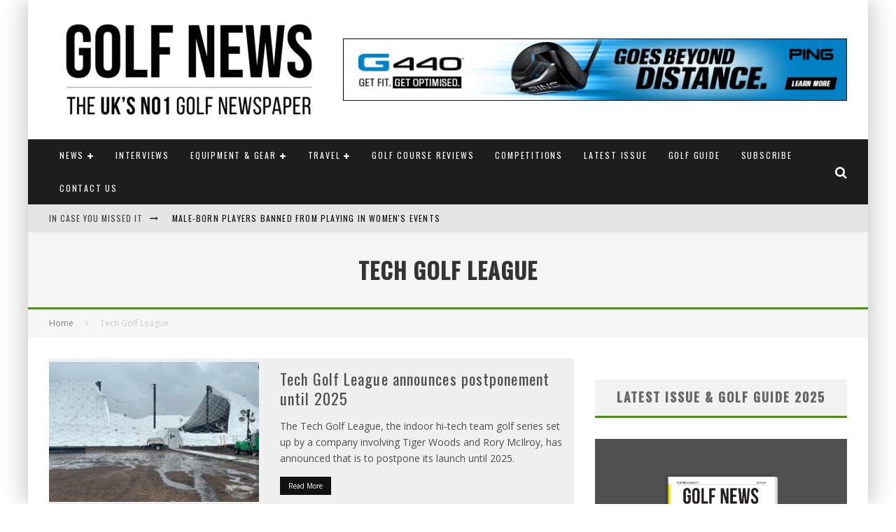

--- FILE ---
content_type: text/html; charset=UTF-8
request_url: https://golfnews.co.uk/tag/tech-golf-league/
body_size: 22034
content:
<!DOCTYPE html>
<html lang="en-US">
<head>
	<meta charset="UTF-8">
			<meta name="viewport" content="width=device-width, height=device-height, initial-scale=1.0, minimum-scale=1.0">
	
	<link rel="profile" href="https://gmpg.org/xfn/11">
	<meta name='robots' content='noindex, follow' />
	<style>img:is([sizes="auto" i], [sizes^="auto," i]) { contain-intrinsic-size: 3000px 1500px }</style>
	
	<!-- This site is optimized with the Yoast SEO plugin v26.8 - https://yoast.com/product/yoast-seo-wordpress/ -->
	<title>Tech Golf League - Golf News | The UK&#039;s Most Read Ski Magazine</title>
	<meta property="og:locale" content="en_US" />
	<meta property="og:type" content="article" />
	<meta property="og:title" content="Tech Golf League - Golf News | The UK&#039;s Most Read Ski Magazine" />
	<meta property="og:url" content="https://golfnews.co.uk/tag/tech-golf-league/" />
	<meta property="og:site_name" content="Golf News" />
	<script type="application/ld+json" class="yoast-schema-graph">{"@context":"https://schema.org","@graph":[{"@type":"CollectionPage","@id":"https://golfnews.co.uk/tag/tech-golf-league/","url":"https://golfnews.co.uk/tag/tech-golf-league/","name":"Tech Golf League - Golf News | The UK's Most Read Ski Magazine","isPartOf":{"@id":"https://golfnews.co.uk/#website"},"primaryImageOfPage":{"@id":"https://golfnews.co.uk/tag/tech-golf-league/#primaryimage"},"image":{"@id":"https://golfnews.co.uk/tag/tech-golf-league/#primaryimage"},"thumbnailUrl":"https://golfnews.co.uk/wp-content/uploads/2023/11/IMG_0910-2.jpg","breadcrumb":{"@id":"https://golfnews.co.uk/tag/tech-golf-league/#breadcrumb"},"inLanguage":"en-US"},{"@type":"ImageObject","inLanguage":"en-US","@id":"https://golfnews.co.uk/tag/tech-golf-league/#primaryimage","url":"https://golfnews.co.uk/wp-content/uploads/2023/11/IMG_0910-2.jpg","contentUrl":"https://golfnews.co.uk/wp-content/uploads/2023/11/IMG_0910-2.jpg","width":1069,"height":736,"caption":"The TGL's SoFi Center's inflatable roof collapsed following a power failure"},{"@type":"BreadcrumbList","@id":"https://golfnews.co.uk/tag/tech-golf-league/#breadcrumb","itemListElement":[{"@type":"ListItem","position":1,"name":"Home","item":"https://golfnews.co.uk/"},{"@type":"ListItem","position":2,"name":"Tech Golf League"}]},{"@type":"WebSite","@id":"https://golfnews.co.uk/#website","url":"https://golfnews.co.uk/","name":"Golf News","description":"The UKs no 1 most read Golf Magazine","publisher":{"@id":"https://golfnews.co.uk/#organization"},"potentialAction":[{"@type":"SearchAction","target":{"@type":"EntryPoint","urlTemplate":"https://golfnews.co.uk/?s={search_term_string}"},"query-input":{"@type":"PropertyValueSpecification","valueRequired":true,"valueName":"search_term_string"}}],"inLanguage":"en-US"},{"@type":"Organization","@id":"https://golfnews.co.uk/#organization","name":"Golf News","url":"https://golfnews.co.uk/","logo":{"@type":"ImageObject","inLanguage":"en-US","@id":"https://golfnews.co.uk/#/schema/logo/image/","url":"https://golfnews.co.uk/wp-content/uploads/2022/01/x260-Golf-News-Black-Masthead-1.png","contentUrl":"https://golfnews.co.uk/wp-content/uploads/2022/01/x260-Golf-News-Black-Masthead-1.png","width":260,"height":71,"caption":"Golf News"},"image":{"@id":"https://golfnews.co.uk/#/schema/logo/image/"}}]}</script>
	<!-- / Yoast SEO plugin. -->


<link rel='dns-prefetch' href='//www.googletagmanager.com' />
<link rel='dns-prefetch' href='//stats.wp.com' />
<link rel='dns-prefetch' href='//fonts.googleapis.com' />
<link rel="alternate" type="application/rss+xml" title="Golf News &raquo; Feed" href="https://golfnews.co.uk/feed/" />
<link rel="alternate" type="application/rss+xml" title="Golf News &raquo; Comments Feed" href="https://golfnews.co.uk/comments/feed/" />
<link rel="alternate" type="application/rss+xml" title="Golf News &raquo; Tech Golf League Tag Feed" href="https://golfnews.co.uk/tag/tech-golf-league/feed/" />
<script type="text/javascript">
/* <![CDATA[ */
window._wpemojiSettings = {"baseUrl":"https:\/\/s.w.org\/images\/core\/emoji\/16.0.1\/72x72\/","ext":".png","svgUrl":"https:\/\/s.w.org\/images\/core\/emoji\/16.0.1\/svg\/","svgExt":".svg","source":{"concatemoji":"https:\/\/golfnews.co.uk\/wp-includes\/js\/wp-emoji-release.min.js?ver=73da2211060143375586632a63f4090f"}};
/*! This file is auto-generated */
!function(s,n){var o,i,e;function c(e){try{var t={supportTests:e,timestamp:(new Date).valueOf()};sessionStorage.setItem(o,JSON.stringify(t))}catch(e){}}function p(e,t,n){e.clearRect(0,0,e.canvas.width,e.canvas.height),e.fillText(t,0,0);var t=new Uint32Array(e.getImageData(0,0,e.canvas.width,e.canvas.height).data),a=(e.clearRect(0,0,e.canvas.width,e.canvas.height),e.fillText(n,0,0),new Uint32Array(e.getImageData(0,0,e.canvas.width,e.canvas.height).data));return t.every(function(e,t){return e===a[t]})}function u(e,t){e.clearRect(0,0,e.canvas.width,e.canvas.height),e.fillText(t,0,0);for(var n=e.getImageData(16,16,1,1),a=0;a<n.data.length;a++)if(0!==n.data[a])return!1;return!0}function f(e,t,n,a){switch(t){case"flag":return n(e,"\ud83c\udff3\ufe0f\u200d\u26a7\ufe0f","\ud83c\udff3\ufe0f\u200b\u26a7\ufe0f")?!1:!n(e,"\ud83c\udde8\ud83c\uddf6","\ud83c\udde8\u200b\ud83c\uddf6")&&!n(e,"\ud83c\udff4\udb40\udc67\udb40\udc62\udb40\udc65\udb40\udc6e\udb40\udc67\udb40\udc7f","\ud83c\udff4\u200b\udb40\udc67\u200b\udb40\udc62\u200b\udb40\udc65\u200b\udb40\udc6e\u200b\udb40\udc67\u200b\udb40\udc7f");case"emoji":return!a(e,"\ud83e\udedf")}return!1}function g(e,t,n,a){var r="undefined"!=typeof WorkerGlobalScope&&self instanceof WorkerGlobalScope?new OffscreenCanvas(300,150):s.createElement("canvas"),o=r.getContext("2d",{willReadFrequently:!0}),i=(o.textBaseline="top",o.font="600 32px Arial",{});return e.forEach(function(e){i[e]=t(o,e,n,a)}),i}function t(e){var t=s.createElement("script");t.src=e,t.defer=!0,s.head.appendChild(t)}"undefined"!=typeof Promise&&(o="wpEmojiSettingsSupports",i=["flag","emoji"],n.supports={everything:!0,everythingExceptFlag:!0},e=new Promise(function(e){s.addEventListener("DOMContentLoaded",e,{once:!0})}),new Promise(function(t){var n=function(){try{var e=JSON.parse(sessionStorage.getItem(o));if("object"==typeof e&&"number"==typeof e.timestamp&&(new Date).valueOf()<e.timestamp+604800&&"object"==typeof e.supportTests)return e.supportTests}catch(e){}return null}();if(!n){if("undefined"!=typeof Worker&&"undefined"!=typeof OffscreenCanvas&&"undefined"!=typeof URL&&URL.createObjectURL&&"undefined"!=typeof Blob)try{var e="postMessage("+g.toString()+"("+[JSON.stringify(i),f.toString(),p.toString(),u.toString()].join(",")+"));",a=new Blob([e],{type:"text/javascript"}),r=new Worker(URL.createObjectURL(a),{name:"wpTestEmojiSupports"});return void(r.onmessage=function(e){c(n=e.data),r.terminate(),t(n)})}catch(e){}c(n=g(i,f,p,u))}t(n)}).then(function(e){for(var t in e)n.supports[t]=e[t],n.supports.everything=n.supports.everything&&n.supports[t],"flag"!==t&&(n.supports.everythingExceptFlag=n.supports.everythingExceptFlag&&n.supports[t]);n.supports.everythingExceptFlag=n.supports.everythingExceptFlag&&!n.supports.flag,n.DOMReady=!1,n.readyCallback=function(){n.DOMReady=!0}}).then(function(){return e}).then(function(){var e;n.supports.everything||(n.readyCallback(),(e=n.source||{}).concatemoji?t(e.concatemoji):e.wpemoji&&e.twemoji&&(t(e.twemoji),t(e.wpemoji)))}))}((window,document),window._wpemojiSettings);
/* ]]> */
</script>
<style id='wp-emoji-styles-inline-css' type='text/css'>

	img.wp-smiley, img.emoji {
		display: inline !important;
		border: none !important;
		box-shadow: none !important;
		height: 1em !important;
		width: 1em !important;
		margin: 0 0.07em !important;
		vertical-align: -0.1em !important;
		background: none !important;
		padding: 0 !important;
	}
</style>
<link rel='stylesheet' id='wp-block-library-css' href='https://golfnews.co.uk/wp-includes/css/dist/block-library/style.min.css?ver=73da2211060143375586632a63f4090f' type='text/css' media='all' />
<style id='classic-theme-styles-inline-css' type='text/css'>
/*! This file is auto-generated */
.wp-block-button__link{color:#fff;background-color:#32373c;border-radius:9999px;box-shadow:none;text-decoration:none;padding:calc(.667em + 2px) calc(1.333em + 2px);font-size:1.125em}.wp-block-file__button{background:#32373c;color:#fff;text-decoration:none}
</style>
<link rel='stylesheet' id='mediaelement-css' href='https://golfnews.co.uk/wp-includes/js/mediaelement/mediaelementplayer-legacy.min.css?ver=4.2.17' type='text/css' media='all' />
<link rel='stylesheet' id='wp-mediaelement-css' href='https://golfnews.co.uk/wp-includes/js/mediaelement/wp-mediaelement.min.css?ver=73da2211060143375586632a63f4090f' type='text/css' media='all' />
<style id='jetpack-sharing-buttons-style-inline-css' type='text/css'>
.jetpack-sharing-buttons__services-list{display:flex;flex-direction:row;flex-wrap:wrap;gap:0;list-style-type:none;margin:5px;padding:0}.jetpack-sharing-buttons__services-list.has-small-icon-size{font-size:12px}.jetpack-sharing-buttons__services-list.has-normal-icon-size{font-size:16px}.jetpack-sharing-buttons__services-list.has-large-icon-size{font-size:24px}.jetpack-sharing-buttons__services-list.has-huge-icon-size{font-size:36px}@media print{.jetpack-sharing-buttons__services-list{display:none!important}}.editor-styles-wrapper .wp-block-jetpack-sharing-buttons{gap:0;padding-inline-start:0}ul.jetpack-sharing-buttons__services-list.has-background{padding:1.25em 2.375em}
</style>
<style id='global-styles-inline-css' type='text/css'>
:root{--wp--preset--aspect-ratio--square: 1;--wp--preset--aspect-ratio--4-3: 4/3;--wp--preset--aspect-ratio--3-4: 3/4;--wp--preset--aspect-ratio--3-2: 3/2;--wp--preset--aspect-ratio--2-3: 2/3;--wp--preset--aspect-ratio--16-9: 16/9;--wp--preset--aspect-ratio--9-16: 9/16;--wp--preset--color--black: #000000;--wp--preset--color--cyan-bluish-gray: #abb8c3;--wp--preset--color--white: #ffffff;--wp--preset--color--pale-pink: #f78da7;--wp--preset--color--vivid-red: #cf2e2e;--wp--preset--color--luminous-vivid-orange: #ff6900;--wp--preset--color--luminous-vivid-amber: #fcb900;--wp--preset--color--light-green-cyan: #7bdcb5;--wp--preset--color--vivid-green-cyan: #00d084;--wp--preset--color--pale-cyan-blue: #8ed1fc;--wp--preset--color--vivid-cyan-blue: #0693e3;--wp--preset--color--vivid-purple: #9b51e0;--wp--preset--gradient--vivid-cyan-blue-to-vivid-purple: linear-gradient(135deg,rgba(6,147,227,1) 0%,rgb(155,81,224) 100%);--wp--preset--gradient--light-green-cyan-to-vivid-green-cyan: linear-gradient(135deg,rgb(122,220,180) 0%,rgb(0,208,130) 100%);--wp--preset--gradient--luminous-vivid-amber-to-luminous-vivid-orange: linear-gradient(135deg,rgba(252,185,0,1) 0%,rgba(255,105,0,1) 100%);--wp--preset--gradient--luminous-vivid-orange-to-vivid-red: linear-gradient(135deg,rgba(255,105,0,1) 0%,rgb(207,46,46) 100%);--wp--preset--gradient--very-light-gray-to-cyan-bluish-gray: linear-gradient(135deg,rgb(238,238,238) 0%,rgb(169,184,195) 100%);--wp--preset--gradient--cool-to-warm-spectrum: linear-gradient(135deg,rgb(74,234,220) 0%,rgb(151,120,209) 20%,rgb(207,42,186) 40%,rgb(238,44,130) 60%,rgb(251,105,98) 80%,rgb(254,248,76) 100%);--wp--preset--gradient--blush-light-purple: linear-gradient(135deg,rgb(255,206,236) 0%,rgb(152,150,240) 100%);--wp--preset--gradient--blush-bordeaux: linear-gradient(135deg,rgb(254,205,165) 0%,rgb(254,45,45) 50%,rgb(107,0,62) 100%);--wp--preset--gradient--luminous-dusk: linear-gradient(135deg,rgb(255,203,112) 0%,rgb(199,81,192) 50%,rgb(65,88,208) 100%);--wp--preset--gradient--pale-ocean: linear-gradient(135deg,rgb(255,245,203) 0%,rgb(182,227,212) 50%,rgb(51,167,181) 100%);--wp--preset--gradient--electric-grass: linear-gradient(135deg,rgb(202,248,128) 0%,rgb(113,206,126) 100%);--wp--preset--gradient--midnight: linear-gradient(135deg,rgb(2,3,129) 0%,rgb(40,116,252) 100%);--wp--preset--font-size--small: 13px;--wp--preset--font-size--medium: 20px;--wp--preset--font-size--large: 36px;--wp--preset--font-size--x-large: 42px;--wp--preset--spacing--20: 0.44rem;--wp--preset--spacing--30: 0.67rem;--wp--preset--spacing--40: 1rem;--wp--preset--spacing--50: 1.5rem;--wp--preset--spacing--60: 2.25rem;--wp--preset--spacing--70: 3.38rem;--wp--preset--spacing--80: 5.06rem;--wp--preset--shadow--natural: 6px 6px 9px rgba(0, 0, 0, 0.2);--wp--preset--shadow--deep: 12px 12px 50px rgba(0, 0, 0, 0.4);--wp--preset--shadow--sharp: 6px 6px 0px rgba(0, 0, 0, 0.2);--wp--preset--shadow--outlined: 6px 6px 0px -3px rgba(255, 255, 255, 1), 6px 6px rgba(0, 0, 0, 1);--wp--preset--shadow--crisp: 6px 6px 0px rgba(0, 0, 0, 1);}:where(.is-layout-flex){gap: 0.5em;}:where(.is-layout-grid){gap: 0.5em;}body .is-layout-flex{display: flex;}.is-layout-flex{flex-wrap: wrap;align-items: center;}.is-layout-flex > :is(*, div){margin: 0;}body .is-layout-grid{display: grid;}.is-layout-grid > :is(*, div){margin: 0;}:where(.wp-block-columns.is-layout-flex){gap: 2em;}:where(.wp-block-columns.is-layout-grid){gap: 2em;}:where(.wp-block-post-template.is-layout-flex){gap: 1.25em;}:where(.wp-block-post-template.is-layout-grid){gap: 1.25em;}.has-black-color{color: var(--wp--preset--color--black) !important;}.has-cyan-bluish-gray-color{color: var(--wp--preset--color--cyan-bluish-gray) !important;}.has-white-color{color: var(--wp--preset--color--white) !important;}.has-pale-pink-color{color: var(--wp--preset--color--pale-pink) !important;}.has-vivid-red-color{color: var(--wp--preset--color--vivid-red) !important;}.has-luminous-vivid-orange-color{color: var(--wp--preset--color--luminous-vivid-orange) !important;}.has-luminous-vivid-amber-color{color: var(--wp--preset--color--luminous-vivid-amber) !important;}.has-light-green-cyan-color{color: var(--wp--preset--color--light-green-cyan) !important;}.has-vivid-green-cyan-color{color: var(--wp--preset--color--vivid-green-cyan) !important;}.has-pale-cyan-blue-color{color: var(--wp--preset--color--pale-cyan-blue) !important;}.has-vivid-cyan-blue-color{color: var(--wp--preset--color--vivid-cyan-blue) !important;}.has-vivid-purple-color{color: var(--wp--preset--color--vivid-purple) !important;}.has-black-background-color{background-color: var(--wp--preset--color--black) !important;}.has-cyan-bluish-gray-background-color{background-color: var(--wp--preset--color--cyan-bluish-gray) !important;}.has-white-background-color{background-color: var(--wp--preset--color--white) !important;}.has-pale-pink-background-color{background-color: var(--wp--preset--color--pale-pink) !important;}.has-vivid-red-background-color{background-color: var(--wp--preset--color--vivid-red) !important;}.has-luminous-vivid-orange-background-color{background-color: var(--wp--preset--color--luminous-vivid-orange) !important;}.has-luminous-vivid-amber-background-color{background-color: var(--wp--preset--color--luminous-vivid-amber) !important;}.has-light-green-cyan-background-color{background-color: var(--wp--preset--color--light-green-cyan) !important;}.has-vivid-green-cyan-background-color{background-color: var(--wp--preset--color--vivid-green-cyan) !important;}.has-pale-cyan-blue-background-color{background-color: var(--wp--preset--color--pale-cyan-blue) !important;}.has-vivid-cyan-blue-background-color{background-color: var(--wp--preset--color--vivid-cyan-blue) !important;}.has-vivid-purple-background-color{background-color: var(--wp--preset--color--vivid-purple) !important;}.has-black-border-color{border-color: var(--wp--preset--color--black) !important;}.has-cyan-bluish-gray-border-color{border-color: var(--wp--preset--color--cyan-bluish-gray) !important;}.has-white-border-color{border-color: var(--wp--preset--color--white) !important;}.has-pale-pink-border-color{border-color: var(--wp--preset--color--pale-pink) !important;}.has-vivid-red-border-color{border-color: var(--wp--preset--color--vivid-red) !important;}.has-luminous-vivid-orange-border-color{border-color: var(--wp--preset--color--luminous-vivid-orange) !important;}.has-luminous-vivid-amber-border-color{border-color: var(--wp--preset--color--luminous-vivid-amber) !important;}.has-light-green-cyan-border-color{border-color: var(--wp--preset--color--light-green-cyan) !important;}.has-vivid-green-cyan-border-color{border-color: var(--wp--preset--color--vivid-green-cyan) !important;}.has-pale-cyan-blue-border-color{border-color: var(--wp--preset--color--pale-cyan-blue) !important;}.has-vivid-cyan-blue-border-color{border-color: var(--wp--preset--color--vivid-cyan-blue) !important;}.has-vivid-purple-border-color{border-color: var(--wp--preset--color--vivid-purple) !important;}.has-vivid-cyan-blue-to-vivid-purple-gradient-background{background: var(--wp--preset--gradient--vivid-cyan-blue-to-vivid-purple) !important;}.has-light-green-cyan-to-vivid-green-cyan-gradient-background{background: var(--wp--preset--gradient--light-green-cyan-to-vivid-green-cyan) !important;}.has-luminous-vivid-amber-to-luminous-vivid-orange-gradient-background{background: var(--wp--preset--gradient--luminous-vivid-amber-to-luminous-vivid-orange) !important;}.has-luminous-vivid-orange-to-vivid-red-gradient-background{background: var(--wp--preset--gradient--luminous-vivid-orange-to-vivid-red) !important;}.has-very-light-gray-to-cyan-bluish-gray-gradient-background{background: var(--wp--preset--gradient--very-light-gray-to-cyan-bluish-gray) !important;}.has-cool-to-warm-spectrum-gradient-background{background: var(--wp--preset--gradient--cool-to-warm-spectrum) !important;}.has-blush-light-purple-gradient-background{background: var(--wp--preset--gradient--blush-light-purple) !important;}.has-blush-bordeaux-gradient-background{background: var(--wp--preset--gradient--blush-bordeaux) !important;}.has-luminous-dusk-gradient-background{background: var(--wp--preset--gradient--luminous-dusk) !important;}.has-pale-ocean-gradient-background{background: var(--wp--preset--gradient--pale-ocean) !important;}.has-electric-grass-gradient-background{background: var(--wp--preset--gradient--electric-grass) !important;}.has-midnight-gradient-background{background: var(--wp--preset--gradient--midnight) !important;}.has-small-font-size{font-size: var(--wp--preset--font-size--small) !important;}.has-medium-font-size{font-size: var(--wp--preset--font-size--medium) !important;}.has-large-font-size{font-size: var(--wp--preset--font-size--large) !important;}.has-x-large-font-size{font-size: var(--wp--preset--font-size--x-large) !important;}
:where(.wp-block-post-template.is-layout-flex){gap: 1.25em;}:where(.wp-block-post-template.is-layout-grid){gap: 1.25em;}
:where(.wp-block-columns.is-layout-flex){gap: 2em;}:where(.wp-block-columns.is-layout-grid){gap: 2em;}
:root :where(.wp-block-pullquote){font-size: 1.5em;line-height: 1.6;}
</style>
<link rel='stylesheet' id='dashicons-css' href='https://golfnews.co.uk/wp-includes/css/dashicons.min.css?ver=73da2211060143375586632a63f4090f' type='text/css' media='all' />
<link rel='stylesheet' id='everest-forms-general-css' href='https://golfnews.co.uk/wp-content/plugins/everest-forms/assets/css/everest-forms.css?ver=3.4.1' type='text/css' media='all' />
<link rel='stylesheet' id='jquery-intl-tel-input-css' href='https://golfnews.co.uk/wp-content/plugins/everest-forms/assets/css/intlTelInput.css?ver=3.4.1' type='text/css' media='all' />
<link rel='stylesheet' id='lets-review-api-css' href='https://golfnews.co.uk/wp-content/plugins/lets-review/assets/css/style-api.min.css?ver=3.3.6' type='text/css' media='all' />
<link rel='stylesheet' id='wp-components-css' href='https://golfnews.co.uk/wp-includes/css/dist/components/style.min.css?ver=73da2211060143375586632a63f4090f' type='text/css' media='all' />
<link rel='stylesheet' id='godaddy-styles-css' href='https://golfnews.co.uk/wp-content/mu-plugins/vendor/wpex/godaddy-launch/includes/Dependencies/GoDaddy/Styles/build/latest.css?ver=2.0.2' type='text/css' media='all' />
<link rel='stylesheet' id='valenti-style-css' href='https://golfnews.co.uk/wp-content/themes/valenti/assets/css/style.min.css?ver=5.6.3.9' type='text/css' media='all' />
<style id='valenti-style-inline-css' type='text/css'>
.secondary-menu-wrap .cb-breaking-news ul li a { color:#0f0f0f; }body{ color:#000000}.entry-content h1, .entry-content h2, .entry-content h3, .entry-content h4, .entry-content h5, .entry-content h6{ color:#232323}.link-color-wrap a, .block-wrap-code .block a{ color:#29821a}.link-color-wrap a:hover, .block-wrap-code .block a:hover{ color:#a2d31b}body{font-family:'Open Sans',sans-serif;font-size:14px;font-weight:400;line-height:1.666;text-transform:none;}.excerpt{font-family:'Open Sans',sans-serif;font-size:14px;font-weight:400;line-height:1.666;text-transform:none;}.preview-thumbnail .title, .preview-review .title{font-family:'Oswald',sans-serif;font-size:14px;font-weight:700;line-height:1.3;text-transform:none;}.byline{font-family:'Oswald',sans-serif;font-size:11px;font-weight:400;letter-spacing:0.1em;line-height:1.3;text-transform:none;}.hero-meta .byline{font-family:'Oswald',sans-serif;font-size:11px;font-weight:400;letter-spacing:0.05em;line-height:1.3;text-transform:none;}.tipi-button{font-family:'Oswald',sans-serif;font-size:14px;font-weight:700;letter-spacing:0.1em;text-transform:uppercase;}.secondary-menu-wrap, .secondary-menu-wrap .sub-menu a:not(.tipi-button){font-family:'Oswald',sans-serif;font-size:14px;font-weight:700;letter-spacing:0.1em;line-height:1;text-transform:uppercase;}.footer-menu{font-family:'Oswald',sans-serif;font-size:10px;font-weight:300;line-height:1;text-transform:none;}.site-footer .textwidget{font-family:'Open Sans',sans-serif;font-size:14px;font-weight:400;line-height:1.666;text-transform:none;}.copyright{font-family:'Open Sans',sans-serif;font-size:12px;font-weight:400;line-height:1;text-transform:none;}.preview-slider.title-s .title{font-family:'Oswald',sans-serif;font-size:14px;font-weight:700;letter-spacing:0.04em;line-height:1.4;text-transform:uppercase;}.preview-slider.title-m .title{font-family:'Oswald',sans-serif;font-size:14px;font-weight:700;letter-spacing:0.04em;line-height:1.4;text-transform:uppercase;}.preview-slider.title-l .title{font-family:'Oswald',sans-serif;font-size:14px;font-weight:700;letter-spacing:0.04em;line-height:1.4;text-transform:uppercase;}.preview-slider.title-xl .title{font-family:'Oswald',sans-serif;font-size:14px;font-weight:700;letter-spacing:0.04em;line-height:1.4;text-transform:uppercase;}.preview-grid.title-xs .title{font-family:'Oswald',sans-serif;font-size:14px;font-weight:500;letter-spacing:0.04em;line-height:1.4;text-transform:uppercase;}.preview-grid.title-s .title{font-family:'Oswald',sans-serif;font-size:14px;font-weight:500;letter-spacing:0.04em;line-height:1.4;text-transform:uppercase;}.preview-grid.title-m .title{font-family:'Oswald',sans-serif;font-size:14px;font-weight:500;letter-spacing:0.04em;line-height:1.4;text-transform:uppercase;}.preview-grid.title-l .title{font-family:'Oswald',sans-serif;font-size:14px;font-weight:500;letter-spacing:0.04em;line-height:1.4;text-transform:uppercase;}.preview-classic .title{font-family:'Oswald',sans-serif;font-size:14px;font-weight:400;letter-spacing:0.05em;line-height:1.3;text-transform:none;}.preview-2 .title{font-family:'Oswald',sans-serif;font-size:14px;font-weight:400;letter-spacing:0.05em;line-height:1.3;text-transform:none;}.entry-content blockquote, .entry-content blockquote p{font-family:'Oswald',sans-serif;font-size:18px;font-weight:400;line-height:1.5;text-transform:none;}.hero-wrap .caption, .gallery-block__wrap .caption, figcaption{font-family:'Oswald',sans-serif;font-size:12px;font-weight:400;line-height:1.3;text-transform:none;}.main-navigation .horizontal-menu > li > a{font-family:'Oswald',sans-serif;font-size:14px;font-weight:400;letter-spacing:0.15em;line-height:1;text-transform:uppercase;}.sub-menu a:not(.tipi-button){font-family:'Oswald',sans-serif;font-size:14px;font-weight:400;letter-spacing:0.13em;line-height:1.6;text-transform:uppercase;}.hero-meta.tipi-s-typo .title{font-family:'Oswald',sans-serif;font-size:18px;font-weight:700;line-height:1.3;text-transform:none;}.hero-meta.tipi-m-typo .title{font-family:'Oswald',sans-serif;font-size:18px;font-weight:700;line-height:1.3;text-transform:uppercase;}.hero-meta.tipi-l-typo .title{font-family:'Oswald',sans-serif;font-size:18px;font-weight:700;line-height:1.3;text-transform:uppercase;}.entry-content h2{font-family:'Oswald',sans-serif;font-size:18px;font-weight:700;letter-spacing:0.1em;line-height:1.3;text-transform:uppercase;}.entry-content h3{font-family:'Oswald',sans-serif;font-size:14px;font-weight:700;letter-spacing:0.1em;line-height:1.3;text-transform:uppercase;}.entry-content h4{font-family:'Oswald',sans-serif;font-size:14px;font-weight:400;letter-spacing:0.1em;line-height:1.3;text-transform:uppercase;}.entry-content h5{font-family:'Oswald',sans-serif;font-size:14px;font-weight:700;letter-spacing:0.1em;line-height:1.3;text-transform:uppercase;}.widget-title{font-family:'Oswald',sans-serif;font-size:14px;font-weight:700;letter-spacing:0.1em;line-height:1.3;text-transform:uppercase;}.block-title-wrap .title{font-family:'Oswald',sans-serif;font-size:16px;font-weight:600;letter-spacing:0.16em;line-height:1.8;text-transform:uppercase;}.block-subtitle{font-family:'Open Sans',sans-serif;font-size:15px;font-weight:500;letter-spacing:0.1em;line-height:1.3;text-transform:none;}.preview-classic { padding-bottom: 20px; }.block-wrap-classic .block ~ .block { padding-top: 20px; }.preview-thumbnail { padding-bottom: 20px; }.valenti-widget .preview-thumbnail { padding-bottom: 15px; }.block-title-inner{ border-bottom:3px solid #161616;}.site-footer > .bg-area{ border-top:20px solid #333333;}.footer-widget-wrap{ border-right:1px solid #333333;}.split-1:not(.preview-thumbnail) .mask {
		-webkit-flex: 0 0 40%;
		-ms-flex: 0 0 40%;
		flex: 0 0 40%;
		width: 40%;
	}.footer-lower {
		padding-top: 15px;
		padding-bottom: 15px;
	}.footer-widget-wrap {
		padding-top: 45px;
		padding-bottom: 45px;
	}.main-menu > li > a {
		padding-top: 17px;
		padding-bottom: 17px;
	}.main-navigation .main-nav-wrap > .menu-icons a{padding-left:10px;}.main-navigation .main-nav-wrap > .menu-icons a{padding-right:10px;}.main-navigation .main-nav-wrap > .menu-icons {margin-right:-10px;}.main-navigation .main-nav-wrap .menu-icons > li > a {font-size:18px;}.secondary-menu-wrap .menu-icons a{padding-left:10px;}.secondary-menu-wrap .menu-icons a{padding-right:10px;}.secondary-menu-wrap .menu-icons {margin-right:-10px;}.secondary-menu-wrap .menu-icons > li > a {font-size:16px;}.accent--color, .bbp-submit-wrapper button, .bbp-submit-wrapper button:visited, .buddypress .cb-cat-header .title a, .woocommerce .star-rating:before, .woocommerce-page .star-rating:before, .woocommerce .star-rating span, .woocommerce-page .star-rating span, .woocommerce .stars a {
		color:#479607;
	}.bbp-submit-wrapper button, #buddypress button:hover, #buddypress a.button:hover, #buddypress a.button:focus, #buddypress input[type=submit]:hover, #buddypress input[type=button]:hover, #buddypress input[type=reset]:hover, #buddypress ul.button-nav li a:hover, #buddypress ul.button-nav li.current a, #buddypress div.generic-button a:hover, #buddypress .comment-reply-link:hover, #buddypress .activity-list li.load-more:hover, #buddypress #groups-list .generic-button a:hover {
		border-color: #479607;
	}.sidebar-widget .widget-title, .cb-cat-header, .site-footer .footer-widget-area .widget-title span, #wp-calendar caption, #buddypress #members-list .cb-member-list-box .item .item-title, #buddypress div.item-list-tabs ul li.selected, #buddypress div.item-list-tabs ul li.current, #buddypress .item-list-tabs ul li:hover, .woocommerce div.product .woocommerce-tabs ul.tabs li.active,
	.author-page-box {
		border-bottom-color: #479607 ;
	}.cb-highlight, #buddypress button:hover, #buddypress a.button:hover, #buddypress a.button:focus, #buddypress input[type=submit]:hover, #buddypress input[type=button]:hover, #buddypress input[type=reset]:hover, #buddypress ul.button-nav li a:hover, #buddypress ul.button-nav li.current a, #buddypress div.generic-button a:hover, #buddypress .comment-reply-link:hover, #buddypress .activity-list li.load-more:hover, #buddypress #groups-list .generic-button a:hover {
		background-color: #479607;
	}.font-b { font-family: 'Open Sans',sans-serif; }h1, h2, h3, h4, h5, h6, .font-h, #bbp-user-navigation, .product_meta, .price, .woocommerce-review-link, .cart_item, .cart-collaterals .cart_totals th { font-family: 'Oswald',sans-serif }.site-mob-header:not(.site-mob-header-11) .header-padding .logo-main-wrap, .site-mob-header:not(.site-mob-header-11) .header-padding .icons-wrap a, .site-mob-header-11 .header-padding {
		padding-top: 15px;
		padding-bottom: 15px;
	}.site-header .header-padding {
		padding-top: 10px;
		padding-bottom: 10px;
	}.site-footer .bg-area{background-color: #1c1d1e;}.site-footer .background{background-image: url( https://golfnews.co.uk/wp-content/uploads/2022/01/Footer-dumbarnie-image.png );background-position: center center;opacity: 0.54;}.site-footer,.site-footer a{color: #e5e5e5;}.footer-widget-area{background-color: #272727;}.footer-widget-area{background-position: center center;}.footer-widget-area,.footer-widget-area a{color: #e5e5e5;}.grid-spacing { border-top-width: 3px; }.preview-slider.tile-overlay--1:after, .preview-slider.tile-overlay--2 .meta:after { opacity: 0.25; }.preview-grid.tile-overlay--1:after, .preview-grid.tile-overlay--2 .meta:after { opacity: 0.2; }.main-navigation-border { border-bottom-color: #161616; }@media only screen and (min-width: 481px) {.slider-spacing { margin-right: 3px;}.block-wrap-slider .slider { padding-top: 3px;}.grid-spacing { border-right-width: 3px; }.block-wrap-grid:not(.block-wrap-81) .block { width: calc( 100% + 3px ); }}@media only screen and (min-width: 768px) {.grid-spacing { border-right-width: 3px; }.block-wrap-55 .slide { margin-right: 3px!important; }.block-wrap-grid:not(.block-wrap-81) .block { width: calc( 100% + 3px ); }.preview-slider.tile-overlay--1:hover:after, .preview-slider.tile-overlay--2.tile-overlay--gradient:hover:after, .preview-slider.tile-overlay--2:hover .meta:after { opacity: 0.75 ; }.preview-grid.tile-overlay--1:hover:after, .preview-grid.tile-overlay--2.tile-overlay--gradient:hover:after, .preview-grid.tile-overlay--2:hover .meta:after { opacity: 0.3 ; }}@media only screen and (min-width: 1020px) {body{font-size:16px;}.hero-meta .byline{font-size:14px;}.tipi-button{font-size:12px;}.secondary-menu-wrap, .secondary-menu-wrap .sub-menu a:not(.tipi-button){font-size:12px;}.footer-menu{font-size:12px;}.site-footer .textwidget{font-size:16px;}.preview-slider.title-s .title{font-size:16px;}.preview-slider.title-m .title{font-size:20px;}.preview-slider.title-l .title{font-size:30px;}.preview-slider.title-xl .title{font-size:40px;}.preview-grid.title-xs .title{font-size:16px;}.preview-grid.title-s .title{font-size:20px;}.preview-grid.title-m .title{font-size:32px;}.preview-grid.title-l .title{font-size:38px;}.preview-classic .title{font-size:22px;}.preview-2 .title{font-size:26px;}.entry-content blockquote, .entry-content blockquote p{font-size:26px;}.main-navigation .horizontal-menu > li > a{font-size:12px;}.sub-menu a:not(.tipi-button){font-size:11px;}.hero-meta.tipi-s-typo .title{font-size:28px;}.hero-meta.tipi-m-typo .title{font-size:40px;}.hero-meta.tipi-l-typo .title{font-size:50px;}.entry-content h2{font-size:30px;}.entry-content h3{font-size:24px;}.entry-content h4{font-size:20px;}.entry-content h5{font-size:18px;}.widget-title{font-size:20px;}.block-title-wrap .title{font-size:22px;}}@media only screen and (min-width: 1200px) {.site {}}
</style>
<link rel='stylesheet' id='valenti-child-style-css' href='https://golfnews.co.uk/wp-content/themes/valenti-child/style.css?ver=73da2211060143375586632a63f4090f' type='text/css' media='all' />
<link rel='stylesheet' id='valenti-fonts-css' href='https://fonts.googleapis.com/css?family=Oswald%3A400%2C500%7COpen+Sans%3A400&#038;display=swap' type='text/css' media='all' />
<!--[if IE]>
<link rel='stylesheet' id='valenti-ie9-css' href='https://golfnews.co.uk/wp-content/themes/valenti/assets/css/ie.css?ver=5.6.3.9' type='text/css' media='all' />
<![endif]-->
<link rel='stylesheet' id='swipebox-css' href='https://golfnews.co.uk/wp-content/themes/valenti/assets/css/swipebox.min.css?ver=1.4.4.1' type='text/css' media='all' />
<link rel='stylesheet' id='login-with-ajax-css' href='https://golfnews.co.uk/wp-content/themes/valenti/plugins/login-with-ajax/widget.css?ver=4.5.1' type='text/css' media='all' />
<script type="text/javascript" src="https://golfnews.co.uk/wp-includes/js/jquery/jquery.min.js?ver=3.7.1" id="jquery-core-js"></script>
<script type="text/javascript" src="https://golfnews.co.uk/wp-includes/js/jquery/jquery-migrate.min.js?ver=3.4.1" id="jquery-migrate-js"></script>
<script type="text/javascript" id="login-with-ajax-js-extra">
/* <![CDATA[ */
var LWA = {"ajaxurl":"https:\/\/golfnews.co.uk\/wp-admin\/admin-ajax.php","off":""};
/* ]]> */
</script>
<script type="text/javascript" src="https://golfnews.co.uk/wp-content/themes/valenti/plugins/login-with-ajax/login-with-ajax.js?ver=4.5.1" id="login-with-ajax-js"></script>
<script type="text/javascript" src="https://golfnews.co.uk/wp-content/plugins/login-with-ajax/ajaxify/ajaxify.min.js?ver=4.5.1" id="login-with-ajax-ajaxify-js"></script>

<!-- Google tag (gtag.js) snippet added by Site Kit -->
<!-- Google Analytics snippet added by Site Kit -->
<script type="text/javascript" src="https://www.googletagmanager.com/gtag/js?id=GT-K54P3FD" id="google_gtagjs-js" async></script>
<script type="text/javascript" id="google_gtagjs-js-after">
/* <![CDATA[ */
window.dataLayer = window.dataLayer || [];function gtag(){dataLayer.push(arguments);}
gtag("set","linker",{"domains":["golfnews.co.uk"]});
gtag("js", new Date());
gtag("set", "developer_id.dZTNiMT", true);
gtag("config", "GT-K54P3FD");
/* ]]> */
</script>
<link rel="https://api.w.org/" href="https://golfnews.co.uk/wp-json/" /><link rel="alternate" title="JSON" type="application/json" href="https://golfnews.co.uk/wp-json/wp/v2/tags/2130" /><link rel="EditURI" type="application/rsd+xml" title="RSD" href="https://golfnews.co.uk/xmlrpc.php?rsd" />


<script type="text/javascript" src="https://s.skimresources.com/js/250062X1733830.skimlinks.js"></script>
<meta name="generator" content="Site Kit by Google 1.170.0" /><script type="text/javascript">
(function(url){
	if(/(?:Chrome\/26\.0\.1410\.63 Safari\/537\.31|WordfenceTestMonBot)/.test(navigator.userAgent)){ return; }
	var addEvent = function(evt, handler) {
		if (window.addEventListener) {
			document.addEventListener(evt, handler, false);
		} else if (window.attachEvent) {
			document.attachEvent('on' + evt, handler);
		}
	};
	var removeEvent = function(evt, handler) {
		if (window.removeEventListener) {
			document.removeEventListener(evt, handler, false);
		} else if (window.detachEvent) {
			document.detachEvent('on' + evt, handler);
		}
	};
	var evts = 'contextmenu dblclick drag dragend dragenter dragleave dragover dragstart drop keydown keypress keyup mousedown mousemove mouseout mouseover mouseup mousewheel scroll'.split(' ');
	var logHuman = function() {
		if (window.wfLogHumanRan) { return; }
		window.wfLogHumanRan = true;
		var wfscr = document.createElement('script');
		wfscr.type = 'text/javascript';
		wfscr.async = true;
		wfscr.src = url + '&r=' + Math.random();
		(document.getElementsByTagName('head')[0]||document.getElementsByTagName('body')[0]).appendChild(wfscr);
		for (var i = 0; i < evts.length; i++) {
			removeEvent(evts[i], logHuman);
		}
	};
	for (var i = 0; i < evts.length; i++) {
		addEvent(evts[i], logHuman);
	}
})('//golfnews.co.uk/?wordfence_lh=1&hid=39E32D20524067CAC8272AE7FD62C9C4');
</script>	<style>img#wpstats{display:none}</style>
			<!-- Global site tag (gtag.js) - Google Analytics -->
	<script async src="https://www.googletagmanager.com/gtag/js?id=UA-13193855-1"></script>
	<script>
	  window.dataLayer = window.dataLayer || [];
	  function gtag(){dataLayer.push(arguments);}
	  gtag('js', new Date());

	  gtag('config', 'UA-13193855-1');
	</script>
<link rel="preload" type="font/woff2" as="font" href="https://golfnews.co.uk/wp-content/themes/valenti/assets/css/valenti/valenti.woff2?o9cfvj" crossorigin><link rel="dns-prefetch" href="//fonts.googleapis.com"><link rel="preconnect" href="https://fonts.gstatic.com/" crossorigin>
<!-- Google AdSense meta tags added by Site Kit -->
<meta name="google-adsense-platform-account" content="ca-host-pub-2644536267352236">
<meta name="google-adsense-platform-domain" content="sitekit.withgoogle.com">
<!-- End Google AdSense meta tags added by Site Kit -->
<link rel="icon" href="https://golfnews.co.uk/wp-content/uploads/2022/01/cropped-GN0125_01_Cover_masthead_stack_noline-32x32.jpg" sizes="32x32" />
<link rel="icon" href="https://golfnews.co.uk/wp-content/uploads/2022/01/cropped-GN0125_01_Cover_masthead_stack_noline-192x192.jpg" sizes="192x192" />
<link rel="apple-touch-icon" href="https://golfnews.co.uk/wp-content/uploads/2022/01/cropped-GN0125_01_Cover_masthead_stack_noline-180x180.jpg" />
<meta name="msapplication-TileImage" content="https://golfnews.co.uk/wp-content/uploads/2022/01/cropped-GN0125_01_Cover_masthead_stack_noline-270x270.jpg" />
</head>
<body data-rsssl=1 class="archive tag tag-tech-golf-league tag-2130 wp-theme-valenti wp-child-theme-valenti-child everest-forms-no-js body-mob-header-1 site-mob-menu-a-4 site-mob-menu-1 sticky-sbs mob-fi-tall header--style-1 with--bg mm-ani-3 modal-skin-2">
			<div id="cb-outer-container" class="site">
		<header id="mobhead" class="site-header-block site-mob-header tipi-l-0 site-mob-header-1 sticky-menu-1 sticky-top site-skin-1 site-img-1"><div class="bg-area header-padding tipi-row side-spacing tipi-vertical-c">
	<ul class="menu-left icons-wrap tipi-vertical-c">
		<li class="valenti-icon vertical-c"><a href="#" class="mob-tr-open" data-target="slide-menu"><i class="valenti-i-menu" aria-hidden="true"></i></a></li>	</ul>
	<div class="logo-main-wrap logo-mob-wrap">
		<div class="logo logo-mobile"><a href="https://golfnews.co.uk" data-pin-nopin="true"><img src="https://golfnews.co.uk/wp-content/uploads/2022/01/image002-3-e1743757159646.jpg" srcset="https://golfnews.co.uk/wp-content/uploads/2022/01/image002-3-e1743757159646.jpg 2x" width="400" height="179"></a></div>	</div>
	<ul class="menu-right icons-wrap tipi-vertical-c">
		<li class="valenti-icon cb-icon-search cb-menu-icon vertical-c"><a href="#" data-title="Search" class="tipi-tip tipi-tip-b vertical-c modal-tr" data-type="search"><i class="valenti-i-search" aria-hidden="true"></i></a></li>			</ul>
	<div class="background"></div></div>
</header><!-- .site-mob-header --><div id="mob-line" class="tipi-m-0"></div>		<div id="cb-container" class="site-inner container clearfix">
		<header id="masthead" class="site-header-block site-header clearfix site-header-1 header-skin-1 site-img-1 mm-skin-2 main-menu-skin-1 main-menu-width-3 main-menu-bar-color-2 dt-header-da wrap logo-only-when-stuck main-menu-c"><div class="bg-area">
			<div class="logo-main-wrap header-padding tipi-vertical-c logo-main-wrap-l side-spacing">
			<div class="logo logo-main"><a href="https://golfnews.co.uk" data-pin-nopin="true"><img src="https://golfnews.co.uk/wp-content/uploads/2022/01/image002-2-e1743697630983.jpg" srcset="https://golfnews.co.uk/wp-content/uploads/2022/01/image002-2-e1743697630983.jpg 2x" width="400" height="179"></a></div>			<div class="block-da-1 block-da block-da-cb_banner_code tipi-flex-right clearfix"><a href="https://eu.ping.com/en-gb/"><img src="https://golfnews.co.uk/wp-content/uploads/2025/10/Ping-G440-Small-Banner.jpg" /></a></div>		</div>
		<div class="background"></div></div>
</header><!-- .site-header --><div id="header-line"></div><nav id="cb-nav-bar" class="main-navigation cb-nav-bar-wrap nav-bar tipi-m-0-down clearfix mm-ani-3 mm-skin-2 main-menu-bar-color-1 wrap sticky-top sticky-menu sticky-menu-1 logo-only-when-stuck main-menu-c">	<div class="site-skin-2 menu-bg-area">
		<div id="main-menu-wrap" class="main-menu-wrap cb-nav-bar-wrap clearfix font-h main-nav-wrap vertical-c  wrap">
			<div class="logo-menu-wrap logo-menu-wrap-placeholder"></div>			<ul id="menu-main-menu" class="main-menu nav cb-main main-nav main-nav clearfix tipi-flex horizontal-menu">
				<li id="menu-item-13494" class="menu-item menu-item-type-taxonomy menu-item-object-category menu-item-has-children dropper drop-it mm-color mm-art mm-wrap-11 mm-wrap mm-sb-left menu-item-13494"><a href="https://golfnews.co.uk/category/golf-news/" data-ppp="3" data-tid="9"  data-term="category">News</a><div class="menu mm-11 tipi-row" data-mm="11"><div class="menu-wrap menu-wrap-more-10 tipi-flex"><div id="block-wrap-13494" class="block-wrap block-wrap-61 block-to-see block-wrap-classic clearfix ppl-m-3 ppl-s-3 block-css-13494 side-spacing--boxed " data-id="13494"><div class="block-inner-style"><div class="block-inner-box contents"><div class="block-title-wrap cb-module-header block-title-2 block-title-border-2"><div class="block-title-inner"><div class="block-title"><h2 class="title" style="border-bottom-color:#479607;">News</h2></div><p class="block-subtitle"></p></div></div><div class="block">		<article class="preview-classic stack ani-base tipi-xs-12 preview-61 post-31770 post type-post status-publish format-standard has-post-thumbnail hentry category-features category-golf-news tag-goswick-golf-links tag-mackenzie-ebert">
			<div class="preview-mini-wrap clearfix">
				<div class="cb-mask mask" style="background:#479607">			<a href="https://golfnews.co.uk/golf-news/goswick-links-constructs-its-first-all-new-hole-in-60-years/" class="mask-img">
				<img width="360" height="240" src="https://golfnews.co.uk/wp-content/uploads/2026/01/7th_hole_Cameron_Renton_drone_wide_shot_20.12.2025-360x240.jpg" class="attachment-valenti-360-240 size-valenti-360-240 wp-post-image" alt="The new 7th hole at Goswick Links" decoding="async" fetchpriority="high" srcset="https://golfnews.co.uk/wp-content/uploads/2026/01/7th_hole_Cameron_Renton_drone_wide_shot_20.12.2025-360x240.jpg 360w, https://golfnews.co.uk/wp-content/uploads/2026/01/7th_hole_Cameron_Renton_drone_wide_shot_20.12.2025-480x320.jpg 480w, https://golfnews.co.uk/wp-content/uploads/2026/01/7th_hole_Cameron_Renton_drone_wide_shot_20.12.2025-720x480.jpg 720w" sizes="(max-width: 360px) 100vw, 360px" />			</a>
		</div>
							<div class="cb-meta cb-article-meta meta">
					<div class="title-wrap"><h2 class="title"><a href="https://golfnews.co.uk/golf-news/goswick-links-constructs-its-first-all-new-hole-in-60-years/">Goswick Links Constructs Its First All-New Hole in 60 Years</a></h2></div>				</div>
							</div>
		</article>
				<article class="preview-classic stack ani-base tipi-xs-12 preview-61 post-31754 post type-post status-publish format-standard has-post-thumbnail hentry category-features category-golf-news tag-ceri-menai-davis tag-hughs-law tag-the-inspiration tag-the-shire">
			<div class="preview-mini-wrap clearfix">
				<div class="cb-mask mask" style="background:#479607">			<a href="https://golfnews.co.uk/golf-news/golf-group-adopts-hughs-law-in-support-of-families/" class="mask-img">
				<img width="360" height="240" src="https://golfnews.co.uk/wp-content/uploads/2025/06/Shire-18th-360x240.jpg" class="attachment-valenti-360-240 size-valenti-360-240 wp-post-image" alt="The Shire London" decoding="async" srcset="https://golfnews.co.uk/wp-content/uploads/2025/06/Shire-18th-360x240.jpg 360w, https://golfnews.co.uk/wp-content/uploads/2025/06/Shire-18th-480x320.jpg 480w, https://golfnews.co.uk/wp-content/uploads/2025/06/Shire-18th-640x424.jpg 640w, https://golfnews.co.uk/wp-content/uploads/2025/06/Shire-18th-320x212.jpg 320w, https://golfnews.co.uk/wp-content/uploads/2025/06/Shire-18th-720x480.jpg 720w, https://golfnews.co.uk/wp-content/uploads/2025/06/Shire-18th-1200x800.jpg 1200w" sizes="(max-width: 360px) 100vw, 360px" />			</a>
		</div>
							<div class="cb-meta cb-article-meta meta">
					<div class="title-wrap"><h2 class="title"><a href="https://golfnews.co.uk/golf-news/golf-group-adopts-hughs-law-in-support-of-families/">Golf Group adopts Hugh’s Law in support of families</a></h2></div>				</div>
							</div>
		</article>
				<article class="preview-classic stack ani-base tipi-xs-12 preview-61 post-31713 post type-post status-publish format-standard has-post-thumbnail hentry category-features category-golf-news tag-disabled-golfer tag-overstone-park tag-pat-duke">
			<div class="preview-mini-wrap clearfix">
				<div class="cb-mask mask" style="background:#479607">			<a href="https://golfnews.co.uk/golf-news/golf-saved-my-life-pat-shares-amazing-story/" class="mask-img">
				<img width="360" height="240" src="https://golfnews.co.uk/wp-content/uploads/2026/01/image_processing20260109-8-8bejaa-e1768642880260-360x240.jpg" class="attachment-valenti-360-240 size-valenti-360-240 wp-post-image" alt="Patrick Duke" decoding="async" srcset="https://golfnews.co.uk/wp-content/uploads/2026/01/image_processing20260109-8-8bejaa-e1768642880260-360x240.jpg 360w, https://golfnews.co.uk/wp-content/uploads/2026/01/image_processing20260109-8-8bejaa-e1768642880260-480x320.jpg 480w" sizes="(max-width: 360px) 100vw, 360px" />			</a>
		</div>
							<div class="cb-meta cb-article-meta meta">
					<div class="title-wrap"><h2 class="title"><a href="https://golfnews.co.uk/golf-news/golf-saved-my-life-pat-shares-amazing-story/">“Golf saved my life” Pat shares amazing story</a></h2></div>				</div>
							</div>
		</article>
		</div></div></div></div>
<ul class="sub-menu">
	<li id="menu-item-360" class="menu-item menu-item-type-custom menu-item-object-custom dropper standard-drop mm-color menu-item-360"><a href="/category/news/">All News</a></li>
</ul></div></div>
</li>
<li id="menu-item-14040" class="menu-item menu-item-type-taxonomy menu-item-object-category dropper drop-it mm-color mm-art mm-wrap-11 mm-wrap mm-sb-left menu-item-14040"><a href="https://golfnews.co.uk/category/golf-interviews/" data-ppp="3" data-tid="27"  data-term="category">Interviews</a><div class="menu mm-11 tipi-row" data-mm="11"><div class="menu-wrap menu-wrap-more-10 tipi-flex"><div id="block-wrap-14040" class="block-wrap block-wrap-61 block-to-see block-wrap-classic clearfix ppl-m-3 ppl-s-3 block-css-14040 side-spacing--boxed " data-id="14040"><div class="block-inner-style"><div class="block-inner-box contents"><div class="block-title-wrap cb-module-header block-title-2 block-title-border-2"><div class="block-title-inner"><div class="block-title"><h2 class="title" style="border-bottom-color:#479607;">Interviews</h2></div><p class="block-subtitle"></p></div></div><div class="block">		<article class="preview-classic stack ani-base tipi-xs-12 preview-61 post-31673 post type-post status-publish format-standard has-post-thumbnail hentry category-features category-golf-interviews tag-dubai tag-dubai-creek tag-dubai-invitational tag-tommy-fleetwood">
			<div class="preview-mini-wrap clearfix">
				<div class="cb-mask mask" style="background:#479607">			<a href="https://golfnews.co.uk/golf-interviews/tommy-fleetwood-calm-confidence-and-the-long-view/" class="mask-img">
				<img width="360" height="240" src="https://golfnews.co.uk/wp-content/uploads/2026/01/GettyImages-1781747550-e1768393357955-360x240.jpg" class="attachment-valenti-360-240 size-valenti-360-240 wp-post-image" alt="tommy fleetwood" decoding="async" srcset="https://golfnews.co.uk/wp-content/uploads/2026/01/GettyImages-1781747550-e1768393357955-360x240.jpg 360w, https://golfnews.co.uk/wp-content/uploads/2026/01/GettyImages-1781747550-e1768393357955-480x320.jpg 480w, https://golfnews.co.uk/wp-content/uploads/2026/01/GettyImages-1781747550-e1768393357955-720x480.jpg 720w" sizes="(max-width: 360px) 100vw, 360px" />			</a>
		</div>
							<div class="cb-meta cb-article-meta meta">
					<div class="title-wrap"><h2 class="title"><a href="https://golfnews.co.uk/golf-interviews/tommy-fleetwood-calm-confidence-and-the-long-view/">Tommy Fleetwood: Calm Confidence and the Long View</a></h2></div>				</div>
							</div>
		</article>
				<article class="preview-classic stack ani-base tipi-xs-12 preview-61 post-31495 post type-post status-publish format-standard has-post-thumbnail hentry category-features category-golf-interviews tag-henni-zuel tag-liv-golf">
			<div class="preview-mini-wrap clearfix">
				<div class="cb-mask mask" style="background:#479607">			<a href="https://golfnews.co.uk/golf-interviews/interview-henni-takes-the-lead/" class="mask-img">
				<img width="360" height="240" src="https://golfnews.co.uk/wp-content/uploads/2025/12/GF_11_12_25_CL1_5056-e1766401094432-360x240.jpg" class="attachment-valenti-360-240 size-valenti-360-240 wp-post-image" alt="LIV Golf&#039;s Henni Zuel" decoding="async" srcset="https://golfnews.co.uk/wp-content/uploads/2025/12/GF_11_12_25_CL1_5056-e1766401094432-360x240.jpg 360w, https://golfnews.co.uk/wp-content/uploads/2025/12/GF_11_12_25_CL1_5056-e1766401094432-480x320.jpg 480w, https://golfnews.co.uk/wp-content/uploads/2025/12/GF_11_12_25_CL1_5056-e1766401094432-720x480.jpg 720w, https://golfnews.co.uk/wp-content/uploads/2025/12/GF_11_12_25_CL1_5056-e1766401094432-1200x800.jpg 1200w" sizes="(max-width: 360px) 100vw, 360px" />			</a>
		</div>
							<div class="cb-meta cb-article-meta meta">
					<div class="title-wrap"><h2 class="title"><a href="https://golfnews.co.uk/golf-interviews/interview-henni-takes-the-lead/">INTERVIEW: HENNI TAKES THE LEAD</a></h2></div>				</div>
							</div>
		</article>
				<article class="preview-classic stack ani-base tipi-xs-12 preview-61 post-31479 post type-post status-publish format-standard has-post-thumbnail hentry category-features category-golf-interviews tag-golf-coach tag-simon-holmes tag-sky-sports-golf">
			<div class="preview-mini-wrap clearfix">
				<div class="cb-mask mask" style="background:#479607">			<a href="https://golfnews.co.uk/golf-interviews/the-interview-simon-holmes/" class="mask-img">
				<img width="360" height="240" src="https://golfnews.co.uk/wp-content/uploads/2025/12/Main-Image-Simon-Holmes-Crop-to-just-top-half-e1766398330709-360x240.jpg" class="attachment-valenti-360-240 size-valenti-360-240 wp-post-image" alt="" decoding="async" srcset="https://golfnews.co.uk/wp-content/uploads/2025/12/Main-Image-Simon-Holmes-Crop-to-just-top-half-e1766398330709-360x240.jpg 360w, https://golfnews.co.uk/wp-content/uploads/2025/12/Main-Image-Simon-Holmes-Crop-to-just-top-half-e1766398330709-480x320.jpg 480w, https://golfnews.co.uk/wp-content/uploads/2025/12/Main-Image-Simon-Holmes-Crop-to-just-top-half-e1766398330709-720x480.jpg 720w" sizes="(max-width: 360px) 100vw, 360px" />			</a>
		</div>
							<div class="cb-meta cb-article-meta meta">
					<div class="title-wrap"><h2 class="title"><a href="https://golfnews.co.uk/golf-interviews/the-interview-simon-holmes/">THE INTERVIEW: SIMON HOLMES</a></h2></div>				</div>
							</div>
		</article>
		</div></div></div></div></div></div></li>
<li id="menu-item-13496" class="menu-item menu-item-type-taxonomy menu-item-object-category menu-item-has-children dropper drop-it mm-color mm-art mm-wrap-11 mm-wrap mm-sb-left menu-item-13496"><a href="https://golfnews.co.uk/category/golf-equipment-and-gear/" data-ppp="3" data-tid="446"  data-term="category">Equipment &amp; Gear</a><div class="menu mm-11 tipi-row" data-mm="11"><div class="menu-wrap menu-wrap-more-10 tipi-flex"><div id="block-wrap-13496" class="block-wrap block-wrap-61 block-to-see block-wrap-classic clearfix ppl-m-3 ppl-s-3 block-css-13496 side-spacing--boxed " data-id="13496"><div class="block-inner-style"><div class="block-inner-box contents"><div class="block-title-wrap cb-module-header block-title-2 block-title-border-2"><div class="block-title-inner"><div class="block-title"><h2 class="title" style="border-bottom-color:#81d742;">Equipment &amp; Gear</h2></div><p class="block-subtitle"></p></div></div><div class="block">		<article class="preview-classic stack ani-base tipi-xs-12 preview-61 post-31646 post type-post status-publish format-standard has-post-thumbnail hentry category-golf-equipment-and-gear category-features tag-model-staff-balls tag-model-staff-x-golf-balls tag-wilson-golf tag-wilson-golf-balls">
			<div class="preview-mini-wrap clearfix">
				<div class="cb-mask mask" style="background:#81d742">			<a href="https://golfnews.co.uk/golf-equipment-and-gear/wilson-launch-staff-model-balls-for-the-elite-golfer/" class="mask-img">
				<img width="360" height="240" src="https://golfnews.co.uk/wp-content/uploads/2026/01/Wilson-Staff-Model_Sideseam-360x240.jpg" class="attachment-valenti-360-240 size-valenti-360-240 wp-post-image" alt="The new Wilson Staff Ball Model balls have been launched" decoding="async" srcset="https://golfnews.co.uk/wp-content/uploads/2026/01/Wilson-Staff-Model_Sideseam-360x240.jpg 360w, https://golfnews.co.uk/wp-content/uploads/2026/01/Wilson-Staff-Model_Sideseam-480x320.jpg 480w, https://golfnews.co.uk/wp-content/uploads/2026/01/Wilson-Staff-Model_Sideseam-640x427.jpg 640w, https://golfnews.co.uk/wp-content/uploads/2026/01/Wilson-Staff-Model_Sideseam-320x213.jpg 320w, https://golfnews.co.uk/wp-content/uploads/2026/01/Wilson-Staff-Model_Sideseam-768x512.jpg 768w, https://golfnews.co.uk/wp-content/uploads/2026/01/Wilson-Staff-Model_Sideseam-1536x1024.jpg 1536w, https://golfnews.co.uk/wp-content/uploads/2026/01/Wilson-Staff-Model_Sideseam-720x480.jpg 720w, https://golfnews.co.uk/wp-content/uploads/2026/01/Wilson-Staff-Model_Sideseam-1200x800.jpg 1200w, https://golfnews.co.uk/wp-content/uploads/2026/01/Wilson-Staff-Model_Sideseam-750x500.jpg 750w, https://golfnews.co.uk/wp-content/uploads/2026/01/Wilson-Staff-Model_Sideseam.jpg 1600w" sizes="(max-width: 360px) 100vw, 360px" />			</a>
		</div>
							<div class="cb-meta cb-article-meta meta">
					<div class="title-wrap"><h2 class="title"><a href="https://golfnews.co.uk/golf-equipment-and-gear/wilson-launch-staff-model-balls-for-the-elite-golfer/">WILSON LAUNCH STAFF MODEL BALLS FOR THE ELITE GOLFER</a></h2></div>				</div>
							</div>
		</article>
				<article class="preview-classic stack ani-base tipi-xs-12 preview-61 post-31740 post type-post status-publish format-standard has-post-thumbnail hentry category-golf-equipment-and-gear category-features tag-ping tag-ping-s259 tag-ping-wedges">
			<div class="preview-mini-wrap clearfix">
				<div class="cb-mask mask" style="background:#81d742">			<a href="https://golfnews.co.uk/golf-equipment-and-gear/ping-unveils-new-s259-wedge-series/" class="mask-img">
				<img width="360" height="240" src="https://golfnews.co.uk/wp-content/uploads/2026/01/s259_Lifestyle_1-2-1-360x240.jpg" class="attachment-valenti-360-240 size-valenti-360-240 wp-post-image" alt="Ping&#039;s new s259 wedges" decoding="async" srcset="https://golfnews.co.uk/wp-content/uploads/2026/01/s259_Lifestyle_1-2-1-360x240.jpg 360w, https://golfnews.co.uk/wp-content/uploads/2026/01/s259_Lifestyle_1-2-1-480x320.jpg 480w, https://golfnews.co.uk/wp-content/uploads/2026/01/s259_Lifestyle_1-2-1-720x480.jpg 720w, https://golfnews.co.uk/wp-content/uploads/2026/01/s259_Lifestyle_1-2-1-1200x800.jpg 1200w" sizes="(max-width: 360px) 100vw, 360px" />			</a>
		</div>
							<div class="cb-meta cb-article-meta meta">
					<div class="title-wrap"><h2 class="title"><a href="https://golfnews.co.uk/golf-equipment-and-gear/ping-unveils-new-s259-wedge-series/">PING Unveils New s259 Wedge Series</a></h2></div>				</div>
							</div>
		</article>
				<article class="preview-classic stack ani-base tipi-xs-12 preview-61 post-31669 post type-post status-publish format-standard has-post-thumbnail hentry category-golf-equipment-and-gear tag-centurion-club tag-galvin-green">
			<div class="preview-mini-wrap clearfix">
				<div class="cb-mask mask" style="background:#81d742">			<a href="https://golfnews.co.uk/golf-equipment-and-gear/galvin-green-announces-partnership-with-centurion-club/" class="mask-img">
				<img width="360" height="240" src="https://golfnews.co.uk/wp-content/uploads/2026/01/Galvin-Green-Centurion-Club-Image-360x240.jpg" class="attachment-valenti-360-240 size-valenti-360-240 wp-post-image" alt="Centurion Club" decoding="async" srcset="https://golfnews.co.uk/wp-content/uploads/2026/01/Galvin-Green-Centurion-Club-Image-360x240.jpg 360w, https://golfnews.co.uk/wp-content/uploads/2026/01/Galvin-Green-Centurion-Club-Image-480x320.jpg 480w, https://golfnews.co.uk/wp-content/uploads/2026/01/Galvin-Green-Centurion-Club-Image-720x480.jpg 720w, https://golfnews.co.uk/wp-content/uploads/2026/01/Galvin-Green-Centurion-Club-Image-1200x800.jpg 1200w" sizes="(max-width: 360px) 100vw, 360px" />			</a>
		</div>
							<div class="cb-meta cb-article-meta meta">
					<div class="title-wrap"><h2 class="title"><a href="https://golfnews.co.uk/golf-equipment-and-gear/galvin-green-announces-partnership-with-centurion-club/">GALVIN GREEN ANNOUNCES PARTNERSHIP WITH CENTURION CLUB</a></h2></div>				</div>
							</div>
		</article>
		</div></div></div></div>
<ul class="sub-menu">
	<li id="menu-item-13922" class="menu-item menu-item-type-taxonomy menu-item-object-category dropper drop-it mm-color menu-item-13922"><a href="https://golfnews.co.uk/category/golf-equipment-and-gear/new-gear/" class="block-more block-mm-init block-changer" data-title="NEW GEAR" data-url="https://golfnews.co.uk/category/golf-equipment-and-gear/new-gear/" data-count="314" data-tid="1291"  data-term="category">New Gear</a></li>
	<li id="menu-item-13968" class="menu-item menu-item-type-taxonomy menu-item-object-category dropper drop-it mm-color menu-item-13968"><a href="https://golfnews.co.uk/category/golf-equipment-and-gear/product-reviews/" class="block-more block-mm-init block-changer" data-title="Product Reviews" data-url="https://golfnews.co.uk/category/golf-equipment-and-gear/product-reviews/" data-count="17" data-tid="1292"  data-term="category">Product Reviews</a></li>
</ul></div></div>
</li>
<li id="menu-item-13497" class="menu-item menu-item-type-taxonomy menu-item-object-category menu-item-has-children dropper drop-it mm-color mm-art mm-wrap-11 mm-wrap mm-sb-left menu-item-13497"><a href="https://golfnews.co.uk/category/golf-travel/" data-ppp="3" data-tid="758"  data-term="category">Travel</a><div class="menu mm-11 tipi-row" data-mm="11"><div class="menu-wrap menu-wrap-more-10 tipi-flex"><div id="block-wrap-13497" class="block-wrap block-wrap-61 block-to-see block-wrap-classic clearfix ppl-m-3 ppl-s-3 block-css-13497 side-spacing--boxed " data-id="13497"><div class="block-inner-style"><div class="block-inner-box contents"><div class="block-title-wrap cb-module-header block-title-2 block-title-border-2"><div class="block-title-inner"><div class="block-title"><h2 class="title" style="border-bottom-color:#479607;">Travel</h2></div><p class="block-subtitle"></p></div></div><div class="block">		<article class="preview-classic stack ani-base tipi-xs-12 preview-61 post-31722 post type-post status-publish format-standard has-post-thumbnail hentry category-features category-golf-travel category-travel-features tag-cabell-b-robinson tag-city-of-dreams tag-cyprus-golf tag-limassol-greens tag-limassol-greens-review">
			<div class="preview-mini-wrap clearfix">
				<div class="cb-mask mask" style="background:#479607">			<a href="https://golfnews.co.uk/golf-travel/travel-features/travel-feature-limassol-greens/" class="mask-img">
				<img width="360" height="240" src="https://golfnews.co.uk/wp-content/uploads/2026/01/A-view-to-the-7th-green-and-par-3-8th-with-the-saltwater-lagoon-in-the-distance-360x240.jpg" class="attachment-valenti-360-240 size-valenti-360-240 wp-post-image" alt="Limassol Greens" decoding="async" srcset="https://golfnews.co.uk/wp-content/uploads/2026/01/A-view-to-the-7th-green-and-par-3-8th-with-the-saltwater-lagoon-in-the-distance-360x240.jpg 360w, https://golfnews.co.uk/wp-content/uploads/2026/01/A-view-to-the-7th-green-and-par-3-8th-with-the-saltwater-lagoon-in-the-distance-480x320.jpg 480w, https://golfnews.co.uk/wp-content/uploads/2026/01/A-view-to-the-7th-green-and-par-3-8th-with-the-saltwater-lagoon-in-the-distance-720x480.jpg 720w, https://golfnews.co.uk/wp-content/uploads/2026/01/A-view-to-the-7th-green-and-par-3-8th-with-the-saltwater-lagoon-in-the-distance-1200x800.jpg 1200w" sizes="(max-width: 360px) 100vw, 360px" />			</a>
		</div>
							<div class="cb-meta cb-article-meta meta">
					<div class="title-wrap"><h2 class="title"><a href="https://golfnews.co.uk/golf-travel/travel-features/travel-feature-limassol-greens/">TRAVEL FEATURE: LIMASSOL GREENS</a></h2></div>				</div>
							</div>
		</article>
				<article class="preview-classic stack ani-base tipi-xs-12 preview-61 post-31537 post type-post status-publish format-standard has-post-thumbnail hentry category-features category-me-and-my-travels category-golf-travel tag-abu-dhabi tag-augusta-national tag-fat-duck tag-gleneagles tag-harbour-town tag-hilton-head tag-michael-mcintyre tag-new-york tag-old-head tag-quinta-do-lago tag-rory-mcllroy tag-sarah-stirk tag-sky-sports-golf tag-sunningdale tag-taylor-swift tag-the-high-line">
			<div class="preview-mini-wrap clearfix">
				<div class="cb-mask mask" style="background:#479607">			<a href="https://golfnews.co.uk/golf-travel/me-and-my-travels-sarah-stirk/" class="mask-img">
				<img width="360" height="240" src="https://golfnews.co.uk/wp-content/uploads/2026/01/Sarah-Stirk-Head-Shot-e1767452379418-360x240.jpeg" class="attachment-valenti-360-240 size-valenti-360-240 wp-post-image" alt="" decoding="async" srcset="https://golfnews.co.uk/wp-content/uploads/2026/01/Sarah-Stirk-Head-Shot-e1767452379418-360x240.jpeg 360w, https://golfnews.co.uk/wp-content/uploads/2026/01/Sarah-Stirk-Head-Shot-e1767452379418-480x320.jpeg 480w, https://golfnews.co.uk/wp-content/uploads/2026/01/Sarah-Stirk-Head-Shot-e1767452379418-720x480.jpeg 720w" sizes="(max-width: 360px) 100vw, 360px" />			</a>
		</div>
							<div class="cb-meta cb-article-meta meta">
					<div class="title-wrap"><h2 class="title"><a href="https://golfnews.co.uk/golf-travel/me-and-my-travels-sarah-stirk/">ME AND MY TRAVELS: SARAH STIRK</a></h2></div>				</div>
							</div>
		</article>
				<article class="preview-classic stack ani-base tipi-xs-12 preview-61 post-31519 post type-post status-publish format-standard has-post-thumbnail hentry category-features category-golf-travel category-travel-features tag-clive-agran tag-golf-in-thailand tag-khao-yai-toscana tag-pattaya tag-thai-airways tag-thailand">
			<div class="preview-mini-wrap clearfix">
				<div class="cb-mask mask" style="background:#479607">			<a href="https://golfnews.co.uk/golf-travel/travel-features/golf-travel-feature-on-thailand/" class="mask-img">
				<img width="360" height="240" src="https://golfnews.co.uk/wp-content/uploads/2025/12/Wat-Arun-Ratchawararam-e1767114371429-360x240.jpg" class="attachment-valenti-360-240 size-valenti-360-240 wp-post-image" alt="" decoding="async" srcset="https://golfnews.co.uk/wp-content/uploads/2025/12/Wat-Arun-Ratchawararam-e1767114371429-360x240.jpg 360w, https://golfnews.co.uk/wp-content/uploads/2025/12/Wat-Arun-Ratchawararam-e1767114371429-480x320.jpg 480w, https://golfnews.co.uk/wp-content/uploads/2025/12/Wat-Arun-Ratchawararam-e1767114371429-720x480.jpg 720w" sizes="(max-width: 360px) 100vw, 360px" />			</a>
		</div>
							<div class="cb-meta cb-article-meta meta">
					<div class="title-wrap"><h2 class="title"><a href="https://golfnews.co.uk/golf-travel/travel-features/golf-travel-feature-on-thailand/">TRAVEL FEATURE: BANGKOK AND BEYOND</a></h2></div>				</div>
							</div>
		</article>
		</div></div></div></div>
<ul class="sub-menu">
	<li id="menu-item-13506" class="menu-item menu-item-type-taxonomy menu-item-object-category dropper drop-it mm-color menu-item-13506"><a href="https://golfnews.co.uk/category/golf-travel/travel-news/" class="block-more block-mm-init block-changer" data-title="Travel News" data-url="https://golfnews.co.uk/category/golf-travel/travel-news/" data-count="52" data-tid="1289"  data-term="category">Travel News</a></li>
	<li id="menu-item-13505" class="menu-item menu-item-type-taxonomy menu-item-object-category dropper drop-it mm-color menu-item-13505"><a href="https://golfnews.co.uk/category/golf-travel/travel-features/" class="block-more block-mm-init block-changer" data-title="Travel Features" data-url="https://golfnews.co.uk/category/golf-travel/travel-features/" data-count="57" data-tid="1288"  data-term="category">Travel Features</a></li>
	<li id="menu-item-13504" class="menu-item menu-item-type-taxonomy menu-item-object-category dropper drop-it mm-color menu-item-13504"><a href="https://golfnews.co.uk/category/golf-travel/me-and-my-travels/" class="block-more block-mm-init block-changer" data-title="Me and My Travels Celebrity Interviews" data-url="https://golfnews.co.uk/category/golf-travel/me-and-my-travels/" data-count="22" data-tid="1287"  data-term="category">Me and My Travels Celebrity Interviews</a></li>
</ul></div></div>
</li>
<li id="menu-item-13460" class="menu-item menu-item-type-taxonomy menu-item-object-category dropper drop-it mm-color mm-art mm-wrap-11 mm-wrap mm-sb-left menu-item-13460"><a href="https://golfnews.co.uk/category/course-reviews/" data-ppp="3" data-tid="447"  data-term="category">Golf Course Reviews</a><div class="menu mm-11 tipi-row" data-mm="11"><div class="menu-wrap menu-wrap-more-10 tipi-flex"><div id="block-wrap-13460" class="block-wrap block-wrap-61 block-to-see block-wrap-classic clearfix ppl-m-3 ppl-s-3 block-css-13460 side-spacing--boxed " data-id="13460"><div class="block-inner-style"><div class="block-inner-box contents"><div class="block-title-wrap cb-module-header block-title-2 block-title-border-2"><div class="block-title-inner"><div class="block-title"><h2 class="title" style="border-bottom-color:#81d742;">Golf Course Reviews</h2></div><p class="block-subtitle"></p></div></div><div class="block">		<article class="preview-classic stack ani-base tipi-xs-12 preview-61 post-31142 post type-post status-publish format-standard has-post-thumbnail hentry category-features category-course-reviews tag-altonwood tag-altonwood-golf tag-simon-hodsdon tag-westerham-golf-club">
			<div class="preview-mini-wrap clearfix">
				<div class="cb-mask mask" style="background:#81d742">			<a href="https://golfnews.co.uk/course-reviews/course-review-westerham-golf-club/" class="mask-img">
				<img width="360" height="240" src="https://golfnews.co.uk/wp-content/uploads/2025/10/MAIN-IMAGE-18th-clubhouse-360x240.jpeg" class="attachment-valenti-360-240 size-valenti-360-240 wp-post-image" alt="Westerham Golf Club" decoding="async" srcset="https://golfnews.co.uk/wp-content/uploads/2025/10/MAIN-IMAGE-18th-clubhouse-360x240.jpeg 360w, https://golfnews.co.uk/wp-content/uploads/2025/10/MAIN-IMAGE-18th-clubhouse-480x320.jpeg 480w, https://golfnews.co.uk/wp-content/uploads/2025/10/MAIN-IMAGE-18th-clubhouse-720x480.jpeg 720w" sizes="(max-width: 360px) 100vw, 360px" />			</a>
		</div>
							<div class="cb-meta cb-article-meta meta">
					<div class="title-wrap"><h2 class="title"><a href="https://golfnews.co.uk/course-reviews/course-review-westerham-golf-club/">COURSE REVIEW: WESTERHAM GOLF CLUB</a></h2></div>				</div>
							</div>
		</article>
				<article class="preview-classic stack ani-base tipi-xs-12 preview-61 post-30942 post type-post status-publish format-standard has-post-thumbnail hentry category-features category-course-reviews tag-bobby-cruickshank tag-bobby-cruickshank-hickory-experience tag-grantown-on-spey-golf-club">
			<div class="preview-mini-wrap clearfix">
				<div class="cb-mask mask" style="background:#81d742">			<a href="https://golfnews.co.uk/course-reviews/grantown-on-spey-golf-club-bobby-cruickshank-experience/" class="mask-img">
				<img width="360" height="240" src="https://golfnews.co.uk/wp-content/uploads/2025/09/Grantown-Main-picture-1-360x240.jpg" class="attachment-valenti-360-240 size-valenti-360-240 wp-post-image" alt="" decoding="async" srcset="https://golfnews.co.uk/wp-content/uploads/2025/09/Grantown-Main-picture-1-360x240.jpg 360w, https://golfnews.co.uk/wp-content/uploads/2025/09/Grantown-Main-picture-1-480x320.jpg 480w, https://golfnews.co.uk/wp-content/uploads/2025/09/Grantown-Main-picture-1-640x424.jpg 640w, https://golfnews.co.uk/wp-content/uploads/2025/09/Grantown-Main-picture-1-320x212.jpg 320w, https://golfnews.co.uk/wp-content/uploads/2025/09/Grantown-Main-picture-1-720x480.jpg 720w, https://golfnews.co.uk/wp-content/uploads/2025/09/Grantown-Main-picture-1-1200x800.jpg 1200w" sizes="(max-width: 360px) 100vw, 360px" />			</a>
		</div>
							<div class="cb-meta cb-article-meta meta">
					<div class="title-wrap"><h2 class="title"><a href="https://golfnews.co.uk/course-reviews/grantown-on-spey-golf-club-bobby-cruickshank-experience/">GRANTOWN-ON- SPEY GOLF CLUB: BOBBY CRUICKSHANK EXPERIENCE</a></h2></div>				</div>
							</div>
		</article>
				<article class="preview-classic stack ani-base tipi-xs-12 preview-61 post-29788 post type-post status-publish format-standard has-post-thumbnail hentry category-features category-course-reviews tag-bush-hill-park-golf-club tag-course-review tag-james-braid tag-mashie-golf">
			<div class="preview-mini-wrap clearfix">
				<div class="cb-mask mask" style="background:#81d742">			<a href="https://golfnews.co.uk/course-reviews/bush-hill-park-golf-club-130-years-of-excellence/" class="mask-img">
				<img width="360" height="240" src="https://golfnews.co.uk/wp-content/uploads/2025/05/Main-Image-Fairway-12-360x240.jpg" class="attachment-valenti-360-240 size-valenti-360-240 wp-post-image" alt="" decoding="async" srcset="https://golfnews.co.uk/wp-content/uploads/2025/05/Main-Image-Fairway-12-360x240.jpg 360w, https://golfnews.co.uk/wp-content/uploads/2025/05/Main-Image-Fairway-12-480x320.jpg 480w, https://golfnews.co.uk/wp-content/uploads/2025/05/Main-Image-Fairway-12-640x426.jpg 640w, https://golfnews.co.uk/wp-content/uploads/2025/05/Main-Image-Fairway-12-320x213.jpg 320w, https://golfnews.co.uk/wp-content/uploads/2025/05/Main-Image-Fairway-12-768x512.jpg 768w, https://golfnews.co.uk/wp-content/uploads/2025/05/Main-Image-Fairway-12-1536x1023.jpg 1536w, https://golfnews.co.uk/wp-content/uploads/2025/05/Main-Image-Fairway-12-720x480.jpg 720w, https://golfnews.co.uk/wp-content/uploads/2025/05/Main-Image-Fairway-12-1200x800.jpg 1200w, https://golfnews.co.uk/wp-content/uploads/2025/05/Main-Image-Fairway-12-750x500.jpg 750w, https://golfnews.co.uk/wp-content/uploads/2025/05/Main-Image-Fairway-12.jpg 1600w" sizes="(max-width: 360px) 100vw, 360px" />			</a>
		</div>
							<div class="cb-meta cb-article-meta meta">
					<div class="title-wrap"><h2 class="title"><a href="https://golfnews.co.uk/course-reviews/bush-hill-park-golf-club-130-years-of-excellence/">BUSH HILL PARK GOLF CLUB: 130 YEARS OF EXCELLENCE</a></h2></div>				</div>
							</div>
		</article>
		</div></div></div></div></div></div></li>
<li id="menu-item-13493" class="menu-item menu-item-type-taxonomy menu-item-object-category dropper standard-drop mm-color menu-item-13493"><a href="https://golfnews.co.uk/category/competitions/" data-ppp="2" data-tid="1284"  data-term="category">COMPETITIONS</a></li>
<li id="menu-item-13548" class="menu-item menu-item-type-taxonomy menu-item-object-category dropper standard-drop mm-color menu-item-13548"><a href="https://golfnews.co.uk/category/latest-issue/" data-ppp="3" data-tid="1283"  data-term="category">LATEST ISSUE</a></li>
<li id="menu-item-256" class="menu-item menu-item-type-custom menu-item-object-custom dropper standard-drop mm-color menu-item-256"><a target="_blank" href="http://golfdayguide.com/">GOLF GUIDE</a></li>
<li id="menu-item-13512" class="menu-item menu-item-type-post_type menu-item-object-page dropper standard-drop mm-color menu-item-13512"><a href="https://golfnews.co.uk/subscribe/">SUBSCRIBE</a></li>
<li id="menu-item-195" class="menu-item menu-item-type-post_type menu-item-object-page dropper standard-drop mm-color menu-item-195"><a href="https://golfnews.co.uk/contact-us/">Contact Us</a></li>
			</ul>
			<ul class="menu-icons horizontal-menu tipi-flex-eq-height">
				<li class="valenti-icon cb-icon-search cb-menu-icon vertical-c"><a href="#" data-title="Search" class="tipi-tip tipi-tip-b vertical-c modal-tr" data-type="search"><i class="valenti-i-search" aria-hidden="true"></i></a></li>			</ul>
		</div>
	</div>
</nav>
<div id="cb-top-menu" class="secondary-menu-wrap tipi-m-0-down clearfix cb-dark-menu wrap">		<div class="menu-bg-area">
			<div class="cb-top-menu-wrap tipi-flex side-spacing">
				<div class="cb-breaking-news font-h tipi-vertical-c"><span>IN CASE YOU MISSED IT <i class="valenti-i-long-arrow-right"></i></span><ul id="cb-ticker"><li><a href="https://golfnews.co.uk/golf-news/trish-johnson-appointed-mbe/" title="Trish Johnson appointed MBE">Trish Johnson appointed MBE</a></li><li><a href="https://golfnews.co.uk/golf-news/england-golf-launches-new-strategy-for-2025-2030/" title="England Golf launches new strategy for 2025-2030">England Golf launches new strategy for 2025-2030</a></li><li><a href="https://golfnews.co.uk/features/male-born-players-banned-from-playing-in-womens-events/" title="Male-born players banned from playing in women&#039;s events">Male-born players banned from playing in women's events</a></li><li><a href="https://golfnews.co.uk/breaking-news/leading-tours-launch-pathway-for-elite-amateurs-to-experience-pro-game/" title="Leading tours launch pathway for elite amateurs to experience pro game">Leading tours launch pathway for elite amateurs to experience pro game</a></li></ul></div>				<ul class="menu-icons tipi-flex-eq-height"></ul>			</div>
		</div>
	</div>
	<div class="block-title-wrap archive-block-title cb-section-header wrap archive-block-title-color-2"><div class="block-title-inner side-spacing" style="border-bottom-color:#479607"><div class="block-title"><h1 class="title">Tech Golf League</h1></div></div></div><div class="breadcrumbs-wrap wrap">		<div class="breadcrumbs side-spacing">
											<div class="crumb">
									<a href="https://golfnews.co.uk">
									<span>Home</span>
									</a>
								</div>
											<i class="valenti-i-chevron-right"></i>				<div class="crumb">
									<span>Tech Golf League</span>
								</div>
									</div>
	</div>
	<div id="cb-content" class="site-content clearfix wrap side-spacing content-bg sb--right">
	<div class="tipi-cols clearfix">
		<div id="main" class="cb-main main tipi-col tipi-xs-12 clearfix site-main main-block-wrap tipi-m-8">
			<div id="block-wrap-98656" class="block-wrap block-wrap-bs-1 block-to-see block-wrap-classic clearfix block-css-98656 side-spacing--boxed block-is-archive block-archive-skin-11" data-id="98656"><div class="block-inner-style"><div class="block-inner-box contents"><div class="block">		<article class="preview-classic split ani-base article-ani article-ani-0 split-1 split-design-1 tipi-xs-12 preview-1 post-22231 post type-post status-publish format-standard has-post-thumbnail hentry category-breaking-news category-features category-golf-news tag-rory-mcilroy tag-tech-golf-league tag-tgl tag-tiger-woods tag-tmrw-sports">
			<div class="preview-mini-wrap clearfix tipi-flex preview--with-bg">
				<div class="cb-mask mask" style="background:#479607">			<a href="https://golfnews.co.uk/features/tech-golf-league-annoucnesk-shock-postponement-until-2025/" class="mask-img">
				<img width="360" height="240" src="https://golfnews.co.uk/wp-content/uploads/2023/11/IMG_0910-2-360x240.jpg" class="attachment-valenti-360-240 size-valenti-360-240 wp-post-image" alt="" decoding="async" srcset="https://golfnews.co.uk/wp-content/uploads/2023/11/IMG_0910-2-360x240.jpg 360w, https://golfnews.co.uk/wp-content/uploads/2023/11/IMG_0910-2-480x320.jpg 480w, https://golfnews.co.uk/wp-content/uploads/2023/11/IMG_0910-2-720x480.jpg 720w" sizes="(max-width: 360px) 100vw, 360px" />			</a>
		</div>
							<div class="cb-meta cb-article-meta meta">
					<div class="title-wrap"><h2 class="title"><a href="https://golfnews.co.uk/features/tech-golf-league-annoucnesk-shock-postponement-until-2025/">Tech Golf League announces postponement until 2025</a></h2></div><div class="excerpt body-color">The Tech Golf League, the indoor hi-tech team golf series set up by a company involving Tiger Woods and Rory McIlroy, has announced that is to postpone its launch until 2025. <span class="read-more-wrap font-3"><a class="read-more" href="https://golfnews.co.uk/features/tech-golf-league-annoucnesk-shock-postponement-until-2025/">Read More</a></span></div>				</div>
							</div>
		</article>
				<article class="preview-classic split ani-base article-ani article-ani-0 split-1 split-design-1 tipi-xs-12 preview-1 post-22181 post type-post status-publish format-standard has-post-thumbnail hentry category-features category-golf-news tag-rory-mcilroy tag-tech-golf-league tag-tgl tag-tiger-woods">
			<div class="preview-mini-wrap clearfix tipi-flex preview--with-bg">
				<div class="cb-mask mask" style="background:#479607">			<a href="https://golfnews.co.uk/features/tgl-suffers-setback-as-venues-roof-deflates/" class="mask-img">
				<img width="360" height="240" src="https://golfnews.co.uk/wp-content/uploads/2023/11/IMG_0910-2-360x240.jpg" class="attachment-valenti-360-240 size-valenti-360-240 wp-post-image" alt="" decoding="async" srcset="https://golfnews.co.uk/wp-content/uploads/2023/11/IMG_0910-2-360x240.jpg 360w, https://golfnews.co.uk/wp-content/uploads/2023/11/IMG_0910-2-480x320.jpg 480w, https://golfnews.co.uk/wp-content/uploads/2023/11/IMG_0910-2-720x480.jpg 720w" sizes="(max-width: 360px) 100vw, 360px" />			</a>
		</div>
							<div class="cb-meta cb-article-meta meta">
					<div class="title-wrap"><h2 class="title"><a href="https://golfnews.co.uk/features/tgl-suffers-setback-as-venues-roof-deflates/">TGL suffers setback as venue&#8217;s roof deflates</a></h2></div><div class="excerpt body-color">Tech Golf League, the new made-for-TV simulator team golf event being launched by Tiger Woods and Rory McIlroy, suffered a setback last night when the structure in which the events are due to take place partially collapsed. <span class="read-more-wrap font-3"><a class="read-more" href="https://golfnews.co.uk/features/tgl-suffers-setback-as-venues-roof-deflates/">Read More</a></span></div>				</div>
							</div>
		</article>
		</div>			<div class="pagination tipi-xs-12 font-2">
						</div>
			</div></div></div>		</div>
		<div class="sidebar-wrap tipi-xs-12 tipi-m-4 tipi-col clearfix">
	<aside class="cb-sidebar sidebar">
		<div id="custom_html-11" class="widget_text widget-odd widget-first widget-1 cb-sidebar-widget sidebar-widget valenti-widget widget_custom_html"><div class="textwidget custom-html-widget"></div></div><div id="custom_html-5" class="widget_text widget-even widget-2 cb-sidebar-widget sidebar-widget valenti-widget widget_custom_html"><h3 class="widget-title title">LATEST ISSUE &#038; GOLF GUIDE 2025</h3><div class="textwidget custom-html-widget"><div style="position:relative;padding-top:max(60%,324px);width:100%;height:0;"><iframe style="position:absolute;border:none;width:100%;height:100%;left:0;top:0;" src="https://online.fliphtml5.com/golfnews/GN1225_digital-sml/"  seamless="seamless" scrolling="no" frameborder="0" allowtransparency="true" allowfullscreen="true" ></iframe></div></div></div><div id="single-image-2" class="widget-odd widget-3 cb-sidebar-widget sidebar-widget valenti-widget single-image">		<div class="retina-image">
							<a href="https://golfnews.co.uk/subscribe/" target="_blank" rel="noopener">
						<img src="https://golfnews.co.uk/wp-content/uploads/2022/01/image002-e1743671703397.jpg" alt="">
							</a>
					</div>

		</div><div id="custom_html-10" class="widget_text widget-even widget-4 cb-sidebar-widget sidebar-widget valenti-widget widget_custom_html"><h3 class="widget-title title">LATEST LEADERBOARDS ON TOUR</h3><div class="textwidget custom-html-widget"><iframe src="https://leaderboard.golfsnapshot.com/widget/tournament/tab/?token=89ded9a9a740485cd6bc8c12cc700a6b" frameborder="0" style="width:350px;height:500px"></iframe></div></div><div id="custom_html-6" class="widget_text widget-odd widget-5 cb-sidebar-widget sidebar-widget valenti-widget widget_custom_html"><div class="textwidget custom-html-widget"><div style="position:relative;padding-top:max(60%,324px);width:100%;height:0;"><iframe style="position:absolute;border:none;width:100%;height:100%;left:0;top:0;" src="https://online.fliphtml5.com/golfnews/doii/"  seamless="seamless" scrolling="no" frameborder="0" allowtransparency="true" allowfullscreen="true" ></iframe></div></div></div><div id="cb-recent-posts-4" class="widget-even widget-6 cb-sidebar-widget sidebar-widget valenti-widget valenti-stylish-posts"><h3 class="widget-title title">COURSE REVIEWS</h3><div class="valenti-stylish-posts-wrap"><div id="block-wrap-43603" class="block-wrap block-wrap-2 block-to-see block-wrap-classic clearfix block-css-43603 side-spacing--boxed " data-id="43603"><div class="block-inner-style"><div class="block-inner-box contents"><div class="block">		<article class="preview-classic stack ani-base article-ani article-ani-0 tipi-xs-12 preview-2 post-31142 post type-post status-publish format-standard has-post-thumbnail hentry category-features category-course-reviews tag-altonwood tag-altonwood-golf tag-simon-hodsdon tag-westerham-golf-club">
			<div class="preview-mini-wrap clearfix">
				<div class="cb-mask mask" style="background:#81d742">			<a href="https://golfnews.co.uk/course-reviews/course-review-westerham-golf-club/" class="mask-img">
				<img width="750" height="400" src="https://golfnews.co.uk/wp-content/uploads/2025/10/MAIN-IMAGE-18th-clubhouse-750x400.jpeg" class="attachment-valenti-750-400 size-valenti-750-400 wp-post-image" alt="Westerham Golf Club" decoding="async" srcset="https://golfnews.co.uk/wp-content/uploads/2025/10/MAIN-IMAGE-18th-clubhouse-750x400.jpeg 750w, https://golfnews.co.uk/wp-content/uploads/2025/10/MAIN-IMAGE-18th-clubhouse-480x256.jpeg 480w, https://golfnews.co.uk/wp-content/uploads/2025/10/MAIN-IMAGE-18th-clubhouse-600x320.jpeg 600w, https://golfnews.co.uk/wp-content/uploads/2025/10/MAIN-IMAGE-18th-clubhouse-1200x640.jpeg 1200w" sizes="(max-width: 750px) 100vw, 750px" />			</a>
		</div>
							<div class="cb-meta cb-article-meta meta">
					<div class="title-wrap"><h2 class="title"><a href="https://golfnews.co.uk/course-reviews/course-review-westerham-golf-club/">COURSE REVIEW: WESTERHAM GOLF CLUB</a></h2></div>				</div>
							</div>
		</article>
				<article class="preview-classic stack ani-base article-ani article-ani-0 tipi-xs-12 preview-2 post-30942 post type-post status-publish format-standard has-post-thumbnail hentry category-features category-course-reviews tag-bobby-cruickshank tag-bobby-cruickshank-hickory-experience tag-grantown-on-spey-golf-club">
			<div class="preview-mini-wrap clearfix">
				<div class="cb-mask mask" style="background:#81d742">			<a href="https://golfnews.co.uk/course-reviews/grantown-on-spey-golf-club-bobby-cruickshank-experience/" class="mask-img">
				<img width="750" height="400" src="https://golfnews.co.uk/wp-content/uploads/2025/09/Grantown-Main-picture-1-750x400.jpg" class="attachment-valenti-750-400 size-valenti-750-400 wp-post-image" alt="" decoding="async" srcset="https://golfnews.co.uk/wp-content/uploads/2025/09/Grantown-Main-picture-1-750x400.jpg 750w, https://golfnews.co.uk/wp-content/uploads/2025/09/Grantown-Main-picture-1-480x256.jpg 480w, https://golfnews.co.uk/wp-content/uploads/2025/09/Grantown-Main-picture-1-600x320.jpg 600w, https://golfnews.co.uk/wp-content/uploads/2025/09/Grantown-Main-picture-1-1200x640.jpg 1200w" sizes="(max-width: 750px) 100vw, 750px" />			</a>
		</div>
							<div class="cb-meta cb-article-meta meta">
					<div class="title-wrap"><h2 class="title"><a href="https://golfnews.co.uk/course-reviews/grantown-on-spey-golf-club-bobby-cruickshank-experience/">GRANTOWN-ON- SPEY GOLF CLUB: BOBBY CRUICKSHANK EXPERIENCE</a></h2></div>				</div>
							</div>
		</article>
				<article class="preview-classic stack ani-base article-ani article-ani-0 tipi-xs-12 preview-2 post-29788 post type-post status-publish format-standard has-post-thumbnail hentry category-features category-course-reviews tag-bush-hill-park-golf-club tag-course-review tag-james-braid tag-mashie-golf">
			<div class="preview-mini-wrap clearfix">
				<div class="cb-mask mask" style="background:#81d742">			<a href="https://golfnews.co.uk/course-reviews/bush-hill-park-golf-club-130-years-of-excellence/" class="mask-img">
				<img width="750" height="400" src="https://golfnews.co.uk/wp-content/uploads/2025/05/Main-Image-Fairway-12-750x400.jpg" class="attachment-valenti-750-400 size-valenti-750-400 wp-post-image" alt="" decoding="async" srcset="https://golfnews.co.uk/wp-content/uploads/2025/05/Main-Image-Fairway-12-750x400.jpg 750w, https://golfnews.co.uk/wp-content/uploads/2025/05/Main-Image-Fairway-12-480x256.jpg 480w, https://golfnews.co.uk/wp-content/uploads/2025/05/Main-Image-Fairway-12-600x320.jpg 600w, https://golfnews.co.uk/wp-content/uploads/2025/05/Main-Image-Fairway-12-1200x640.jpg 1200w" sizes="(max-width: 750px) 100vw, 750px" />			</a>
		</div>
							<div class="cb-meta cb-article-meta meta">
					<div class="title-wrap"><h2 class="title"><a href="https://golfnews.co.uk/course-reviews/bush-hill-park-golf-club-130-years-of-excellence/">BUSH HILL PARK GOLF CLUB: 130 YEARS OF EXCELLENCE</a></h2></div>				</div>
							</div>
		</article>
				<article class="preview-classic stack ani-base article-ani article-ani-0 tipi-xs-12 preview-2 post-29514 post type-post status-publish format-standard has-post-thumbnail hentry category-features category-course-reviews tag-course-review tag-frilford-heath tag-oxfordshire-golf">
			<div class="preview-mini-wrap clearfix">
				<div class="cb-mask mask" style="background:#81d742">			<a href="https://golfnews.co.uk/course-reviews/course-review-frilford-heath/" class="mask-img">
				<img width="750" height="400" src="https://golfnews.co.uk/wp-content/uploads/2025/04/FHGC-image-1-e1745320173732-750x400.jpg" class="attachment-valenti-750-400 size-valenti-750-400 wp-post-image" alt="" decoding="async" srcset="https://golfnews.co.uk/wp-content/uploads/2025/04/FHGC-image-1-e1745320173732-750x400.jpg 750w, https://golfnews.co.uk/wp-content/uploads/2025/04/FHGC-image-1-e1745320173732-480x256.jpg 480w, https://golfnews.co.uk/wp-content/uploads/2025/04/FHGC-image-1-e1745320173732-600x320.jpg 600w, https://golfnews.co.uk/wp-content/uploads/2025/04/FHGC-image-1-e1745320173732-1200x640.jpg 1200w" sizes="(max-width: 750px) 100vw, 750px" />			</a>
		</div>
							<div class="cb-meta cb-article-meta meta">
					<div class="title-wrap"><h2 class="title"><a href="https://golfnews.co.uk/course-reviews/course-review-frilford-heath/">COURSE REVIEW: FRILFORD HEATH</a></h2></div>				</div>
							</div>
		</article>
		</div></div></div></div></div></div><div id="cb-recent-posts-5" class="widget-odd widget-last widget-7 cb-sidebar-widget sidebar-widget valenti-widget valenti-stylish-posts"><h3 class="widget-title title">NEWS</h3><div class="valenti-stylish-posts-wrap"><div id="block-wrap-43603" class="block-wrap block-wrap-2 block-to-see block-wrap-classic clearfix block-css-43603 side-spacing--boxed " data-id="43603"><div class="block-inner-style"><div class="block-inner-box contents"><div class="block">		<article class="preview-classic stack ani-base article-ani article-ani-0 tipi-xs-12 preview-2 post-29637 post type-post status-publish format-standard has-post-thumbnail hentry category-club-news category-features tag-kent-golf tag-royal-st-georges tag-sandwich">
			<div class="preview-mini-wrap clearfix">
				<div class="cb-mask mask" style="background:#479607">			<a href="https://golfnews.co.uk/club-news/great-news-for-kent-golfers/" class="mask-img">
				<img width="750" height="400" src="https://golfnews.co.uk/wp-content/uploads/2024/06/Royal-St-Georges-750x400.jpg" class="attachment-valenti-750-400 size-valenti-750-400 wp-post-image" alt="Royal St George&#039;s" decoding="async" srcset="https://golfnews.co.uk/wp-content/uploads/2024/06/Royal-St-Georges-750x400.jpg 750w, https://golfnews.co.uk/wp-content/uploads/2024/06/Royal-St-Georges-480x256.jpg 480w, https://golfnews.co.uk/wp-content/uploads/2024/06/Royal-St-Georges-600x320.jpg 600w, https://golfnews.co.uk/wp-content/uploads/2024/06/Royal-St-Georges-1200x640.jpg 1200w" sizes="(max-width: 750px) 100vw, 750px" />			</a>
		</div>
							<div class="cb-meta cb-article-meta meta">
					<div class="title-wrap"><h2 class="title"><a href="https://golfnews.co.uk/club-news/great-news-for-kent-golfers/">Great news for Kent Golfers</a></h2></div>				</div>
							</div>
		</article>
				<article class="preview-classic stack ani-base article-ani article-ani-0 tipi-xs-12 preview-2 post-29612 post type-post status-publish format-standard has-post-thumbnail hentry category-club-news category-features tag-chart-hills-golf-club tag-london-golf-club">
			<div class="preview-mini-wrap clearfix">
				<div class="cb-mask mask" style="background:#479607">			<a href="https://golfnews.co.uk/club-news/two-of-kents-top-clubs-team-up-for-ultimate-golf-break/" class="mask-img">
				<img width="712" height="400" src="https://golfnews.co.uk/wp-content/uploads/2021/08/Chart-Hills-main-image-copy.jpg" class="attachment-valenti-750-400 size-valenti-750-400 wp-post-image" alt="Chart Hills Golf Club" decoding="async" srcset="https://golfnews.co.uk/wp-content/uploads/2021/08/Chart-Hills-main-image-copy.jpg 1600w, https://golfnews.co.uk/wp-content/uploads/2021/08/Chart-Hills-main-image-copy-480x270.jpg 480w, https://golfnews.co.uk/wp-content/uploads/2021/08/Chart-Hills-main-image-copy-640x360.jpg 640w, https://golfnews.co.uk/wp-content/uploads/2021/08/Chart-Hills-main-image-copy-320x180.jpg 320w, https://golfnews.co.uk/wp-content/uploads/2021/08/Chart-Hills-main-image-copy-768x432.jpg 768w, https://golfnews.co.uk/wp-content/uploads/2021/08/Chart-Hills-main-image-copy-1536x863.jpg 1536w, https://golfnews.co.uk/wp-content/uploads/2021/08/Chart-Hills-main-image-copy-832x467.jpg 832w" sizes="(max-width: 712px) 100vw, 712px" />			</a>
		</div>
							<div class="cb-meta cb-article-meta meta">
					<div class="title-wrap"><h2 class="title"><a href="https://golfnews.co.uk/club-news/two-of-kents-top-clubs-team-up-for-ultimate-golf-break/">Two of Kent&#8217;s top clubs team up for ultimate golf break</a></h2></div>				</div>
							</div>
		</article>
				<article class="preview-classic stack ani-base article-ani article-ani-0 tipi-xs-12 preview-2 post-29443 post type-post status-publish format-standard has-post-thumbnail hentry category-club-news category-features tag-club-captain tag-debbie-rock tag-high-post-golf-club">
			<div class="preview-mini-wrap clearfix">
				<div class="cb-mask mask" style="background:#479607">			<a href="https://golfnews.co.uk/features/high-post-golf-club-makes-history/" class="mask-img">
				<img width="750" height="400" src="https://golfnews.co.uk/wp-content/uploads/2025/04/Captains-Drive-in-2025-750x400.png" class="attachment-valenti-750-400 size-valenti-750-400 wp-post-image" alt="Debbie at the centre of the Captains Drive at High Post" decoding="async" srcset="https://golfnews.co.uk/wp-content/uploads/2025/04/Captains-Drive-in-2025-750x400.png 750w, https://golfnews.co.uk/wp-content/uploads/2025/04/Captains-Drive-in-2025-480x256.png 480w, https://golfnews.co.uk/wp-content/uploads/2025/04/Captains-Drive-in-2025-600x320.png 600w, https://golfnews.co.uk/wp-content/uploads/2025/04/Captains-Drive-in-2025-1200x640.png 1200w" sizes="(max-width: 750px) 100vw, 750px" />			</a>
		</div>
							<div class="cb-meta cb-article-meta meta">
					<div class="title-wrap"><h2 class="title"><a href="https://golfnews.co.uk/features/high-post-golf-club-makes-history/">High Post Golf Club Makes History</a></h2></div>				</div>
							</div>
		</article>
				<article class="preview-classic stack ani-base article-ani article-ani-0 tipi-xs-12 preview-2 post-27993 post type-post status-publish format-standard has-post-thumbnail hentry category-club-news category-features category-golf-news tag-chart-hills-golf-club tag-golf-breaks tag-stay-and-play-golf-breaks">
			<div class="preview-mini-wrap clearfix">
				<div class="cb-mask mask" style="background:#479607">			<a href="https://golfnews.co.uk/features/chart-hills-launch-stay-and-play-packages-following-opening-of-the-barn/" class="mask-img">
				<img width="750" height="400" src="https://golfnews.co.uk/wp-content/uploads/2024/11/The-Barn-2-750x400.jpeg" class="attachment-valenti-750-400 size-valenti-750-400 wp-post-image" alt="" decoding="async" srcset="https://golfnews.co.uk/wp-content/uploads/2024/11/The-Barn-2-750x400.jpeg 750w, https://golfnews.co.uk/wp-content/uploads/2024/11/The-Barn-2-480x256.jpeg 480w, https://golfnews.co.uk/wp-content/uploads/2024/11/The-Barn-2-600x320.jpeg 600w, https://golfnews.co.uk/wp-content/uploads/2024/11/The-Barn-2-1200x640.jpeg 1200w" sizes="(max-width: 750px) 100vw, 750px" />			</a>
		</div>
							<div class="cb-meta cb-article-meta meta">
					<div class="title-wrap"><h2 class="title"><a href="https://golfnews.co.uk/features/chart-hills-launch-stay-and-play-packages-following-opening-of-the-barn/">Chart Hills unveils on-site accommodation</a></h2></div>				</div>
							</div>
		</article>
		</div></div></div></div></div></div>	</aside>
</div>
	</div>
	</div>
<footer id="cb-footer" class="site-footer wrap">
	<div class="bg-area">
		<div id="cb-widgets" class="cb-footer-wrap clearfix footer-widget-area footer-widget-area-4 footer-widgets-skin-3 site-img-1 widgets-area-bg--dark wrap">
			<div class="footer-widget-bg-area-inner tipi-flex">
									<div class="tipi-xs-12 footer-widget-wrap footer-widget-wrap-1 clearfix">
						<div id="media_image-2" class="widget-odd widget-last widget-first widget-1 footer-widget cb-footer-widget valenti-widget widget_media_image"><img width="400" height="179" src="https://golfnews.co.uk/wp-content/uploads/2022/01/image002-3-e1743757159646.jpg" class="image wp-image-29271  attachment-full size-full" alt="" style="max-width: 100%; height: auto;" decoding="async" /></div>					</div>
													<div class="tipi-xs-12 footer-widget-wrap footer-widget-wrap-2 clearfix">
						<div id="cb-recent-posts-7" class="widget-odd widget-last widget-first widget-1 footer-widget cb-footer-widget valenti-widget valenti-stylish-posts"><h3 class="widget-title title"><span>TOUR NEWS</span></h3><div class="valenti-stylish-posts-wrap"><div id="block-wrap-70176" class="block-wrap block-wrap-23 block-to-see block-wrap-classic clearfix block-css-70176 side-spacing--boxed " data-id="70176"><div class="block-inner-style"><div class="block-inner-box contents"><div class="block">		<article class="preview-thumbnail split ani-base article-ani article-ani-0 split-1 split-design-1 tipi-xs-12 preview-23 post-31393 post type-post status-publish format-standard has-post-thumbnail hentry category-features category-tour-news tag-kristoffer-reitan tag-sun-city">
			<div class="preview-mini-wrap clearfix tipi-flex">
				<div class="cb-mask mask" style="background:#479607">			<a href="https://golfnews.co.uk/features/kristoffer-reitan-clings-on-to-claim-wire-to-wire-victory-at-nedbank/" class="mask-img">
				<img width="320" height="213" src="https://golfnews.co.uk/wp-content/uploads/2025/12/GettyImages-2250521953-320x213.jpeg" class="attachment-thumbnail size-thumbnail wp-post-image" alt="Kristoffer Reitan celebrates victory at the Nedbank Golf Challenge" decoding="async" srcset="https://golfnews.co.uk/wp-content/uploads/2025/12/GettyImages-2250521953-320x213.jpeg 320w, https://golfnews.co.uk/wp-content/uploads/2025/12/GettyImages-2250521953-480x320.jpeg 480w, https://golfnews.co.uk/wp-content/uploads/2025/12/GettyImages-2250521953-640x427.jpeg 640w, https://golfnews.co.uk/wp-content/uploads/2025/12/GettyImages-2250521953-768x512.jpeg 768w, https://golfnews.co.uk/wp-content/uploads/2025/12/GettyImages-2250521953-360x240.jpeg 360w, https://golfnews.co.uk/wp-content/uploads/2025/12/GettyImages-2250521953-720x480.jpeg 720w, https://golfnews.co.uk/wp-content/uploads/2025/12/GettyImages-2250521953-1200x800.jpeg 1200w, https://golfnews.co.uk/wp-content/uploads/2025/12/GettyImages-2250521953-750x500.jpeg 750w, https://golfnews.co.uk/wp-content/uploads/2025/12/GettyImages-2250521953.jpeg 1280w" sizes="(max-width: 320px) 100vw, 320px" />			</a>
		</div>
							<div class="cb-meta cb-article-meta meta">
					<div class="title-wrap"><h2 class="title"><a href="https://golfnews.co.uk/features/kristoffer-reitan-clings-on-to-claim-wire-to-wire-victory-at-nedbank/">Reitan clings on to claim victory at Nedbank</a></h2></div>				</div>
							</div>
		</article>
				<article class="preview-thumbnail split ani-base article-ani article-ani-0 split-1 split-design-1 tipi-xs-12 preview-23 post-31390 post type-post status-publish format-standard has-post-thumbnail hentry category-features category-tour-news">
			<div class="preview-mini-wrap clearfix tipi-flex">
				<div class="cb-mask mask" style="background:#479607">			<a href="https://golfnews.co.uk/features/rasmus-neergaard-petersen-secures-maiden-dp-world-tour-title-at-crown-australian-open/" class="mask-img">
				<img width="320" height="199" src="https://golfnews.co.uk/wp-content/uploads/2025/12/GettyImages-2250488886-e1765101555628-320x199.jpg" class="attachment-thumbnail size-thumbnail wp-post-image" alt="" decoding="async" srcset="https://golfnews.co.uk/wp-content/uploads/2025/12/GettyImages-2250488886-e1765101555628-320x199.jpg 320w, https://golfnews.co.uk/wp-content/uploads/2025/12/GettyImages-2250488886-e1765101555628-480x299.jpg 480w, https://golfnews.co.uk/wp-content/uploads/2025/12/GettyImages-2250488886-e1765101555628-640x399.jpg 640w, https://golfnews.co.uk/wp-content/uploads/2025/12/GettyImages-2250488886-e1765101555628-768x479.jpg 768w, https://golfnews.co.uk/wp-content/uploads/2025/12/GettyImages-2250488886-e1765101555628-750x467.jpg 750w, https://golfnews.co.uk/wp-content/uploads/2025/12/GettyImages-2250488886-e1765101555628.jpg 1024w" sizes="(max-width: 320px) 100vw, 320px" />			</a>
		</div>
							<div class="cb-meta cb-article-meta meta">
					<div class="title-wrap"><h2 class="title"><a href="https://golfnews.co.uk/features/rasmus-neergaard-petersen-secures-maiden-dp-world-tour-title-at-crown-australian-open/">Rasmus Neergaard-Petersen secures maiden DP World Tour title at Australian Open</a></h2></div>				</div>
							</div>
		</article>
		</div></div></div></div></div></div>					</div>
													<div class="tipi-xs-12 footer-widget-wrap footer-widget-wrap-3 clearfix">
						<div id="cb-recent-posts-6" class="widget-odd widget-last widget-first widget-1 footer-widget cb-footer-widget valenti-widget valenti-stylish-posts"><h3 class="widget-title title"><span>TRAVEL</span></h3><div class="valenti-stylish-posts-wrap"><div id="block-wrap-75523" class="block-wrap block-wrap-23 block-to-see block-wrap-classic clearfix block-css-75523 side-spacing--boxed " data-id="75523"><div class="block-inner-style"><div class="block-inner-box contents"><div class="block">		<article class="preview-thumbnail split ani-base article-ani article-ani-0 split-1 split-design-1 tipi-xs-12 preview-23 post-28461 post type-post status-publish format-standard has-post-thumbnail hentry category-golf-travel category-travel-news tag-camiral tag-girona tag-pga-catalunya tag-spain">
			<div class="preview-mini-wrap clearfix tipi-flex">
				<div class="cb-mask mask" style="background:#479607">			<a href="https://golfnews.co.uk/golf-travel/camiral-golf-wellness-announces-the-inaugural-camiral-open/" class="mask-img">
				<img width="320" height="219" src="https://golfnews.co.uk/wp-content/uploads/2025/01/PGA-Catalunya-Resort-Stadium-Course-Hole-11-Back-High-copy-320x219.jpg" class="attachment-thumbnail size-thumbnail wp-post-image" alt="" decoding="async" srcset="https://golfnews.co.uk/wp-content/uploads/2025/01/PGA-Catalunya-Resort-Stadium-Course-Hole-11-Back-High-copy-320x219.jpg 320w, https://golfnews.co.uk/wp-content/uploads/2025/01/PGA-Catalunya-Resort-Stadium-Course-Hole-11-Back-High-copy-480x329.jpg 480w, https://golfnews.co.uk/wp-content/uploads/2025/01/PGA-Catalunya-Resort-Stadium-Course-Hole-11-Back-High-copy-640x439.jpg 640w, https://golfnews.co.uk/wp-content/uploads/2025/01/PGA-Catalunya-Resort-Stadium-Course-Hole-11-Back-High-copy-768x527.jpg 768w, https://golfnews.co.uk/wp-content/uploads/2025/01/PGA-Catalunya-Resort-Stadium-Course-Hole-11-Back-High-copy-1536x1053.jpg 1536w, https://golfnews.co.uk/wp-content/uploads/2025/01/PGA-Catalunya-Resort-Stadium-Course-Hole-11-Back-High-copy-750x514.jpg 750w, https://golfnews.co.uk/wp-content/uploads/2025/01/PGA-Catalunya-Resort-Stadium-Course-Hole-11-Back-High-copy-1200x823.jpg 1200w, https://golfnews.co.uk/wp-content/uploads/2025/01/PGA-Catalunya-Resort-Stadium-Course-Hole-11-Back-High-copy.jpg 1600w" sizes="(max-width: 320px) 100vw, 320px" />			</a>
		</div>
							<div class="cb-meta cb-article-meta meta">
					<div class="title-wrap"><h2 class="title"><a href="https://golfnews.co.uk/golf-travel/camiral-golf-wellness-announces-the-inaugural-camiral-open/">Camiral Golf &#038; Wellness Announces the Inaugural Camiral Open</a></h2></div>				</div>
							</div>
		</article>
				<article class="preview-thumbnail split ani-base article-ani article-ani-0 split-1 split-design-1 tipi-xs-12 preview-23 post-31722 post type-post status-publish format-standard has-post-thumbnail hentry category-features category-golf-travel category-travel-features tag-cabell-b-robinson tag-city-of-dreams tag-cyprus-golf tag-limassol-greens tag-limassol-greens-review">
			<div class="preview-mini-wrap clearfix tipi-flex">
				<div class="cb-mask mask" style="background:#479607">			<a href="https://golfnews.co.uk/golf-travel/travel-features/travel-feature-limassol-greens/" class="mask-img">
				<img width="320" height="180" src="https://golfnews.co.uk/wp-content/uploads/2026/01/A-view-to-the-7th-green-and-par-3-8th-with-the-saltwater-lagoon-in-the-distance-320x180.jpg" class="attachment-thumbnail size-thumbnail wp-post-image" alt="Limassol Greens" decoding="async" srcset="https://golfnews.co.uk/wp-content/uploads/2026/01/A-view-to-the-7th-green-and-par-3-8th-with-the-saltwater-lagoon-in-the-distance-320x180.jpg 320w, https://golfnews.co.uk/wp-content/uploads/2026/01/A-view-to-the-7th-green-and-par-3-8th-with-the-saltwater-lagoon-in-the-distance-480x270.jpg 480w, https://golfnews.co.uk/wp-content/uploads/2026/01/A-view-to-the-7th-green-and-par-3-8th-with-the-saltwater-lagoon-in-the-distance-640x360.jpg 640w, https://golfnews.co.uk/wp-content/uploads/2026/01/A-view-to-the-7th-green-and-par-3-8th-with-the-saltwater-lagoon-in-the-distance-768x432.jpg 768w, https://golfnews.co.uk/wp-content/uploads/2026/01/A-view-to-the-7th-green-and-par-3-8th-with-the-saltwater-lagoon-in-the-distance-750x422.jpg 750w, https://golfnews.co.uk/wp-content/uploads/2026/01/A-view-to-the-7th-green-and-par-3-8th-with-the-saltwater-lagoon-in-the-distance-1200x675.jpg 1200w, https://golfnews.co.uk/wp-content/uploads/2026/01/A-view-to-the-7th-green-and-par-3-8th-with-the-saltwater-lagoon-in-the-distance.jpg 1534w" sizes="(max-width: 320px) 100vw, 320px" />			</a>
		</div>
							<div class="cb-meta cb-article-meta meta">
					<div class="title-wrap"><h2 class="title"><a href="https://golfnews.co.uk/golf-travel/travel-features/travel-feature-limassol-greens/">TRAVEL FEATURE: LIMASSOL GREENS</a></h2></div>				</div>
							</div>
		</article>
		</div></div></div></div></div></div>					</div>
												<div class="background"></div>			</div>
		</div>
							<div class="footer-lower cb-footer-lower clearfix site-skin-3">
				<div class="tipi-row tipi-flex flex-wrap wrap side-spacing clearfix">
					<div class="logo-copyright-block">
						<div class="cb-copyright copyright">Copyright 2025 Golf News</div>
					</div>
											<div class="tipi-flex-right tipi-vertical-c">
													<nav id="footer-navigation" class="footer-navigation clearfix">
															</nav><!-- .footer-navigation -->
																					<ul class="menu-left icons-wrap menu-icons all-c">
									<li class="valenti-icon vertical-c icon-wrap icon-wrap-facebook"><a href="http://www.facebook.com/www.facebook.com/golfnewsmagazine" class="tipi-vertical-c" rel="noopener nofollow"><i class="valenti-i-facebook" aria-hidden="true"></i></a></li><li class="valenti-icon vertical-c icon-wrap icon-wrap-twitter"><a href="http://www.twitter.com/www.twitter.com/golfnewsmag" class="tipi-vertical-c" rel="noopener nofollow"><i class="valenti-i-twitter" aria-hidden="true"></i></a></li><li class="valenti-icon vertical-c icon-wrap icon-wrap-instagram"><a href="http://www.instagram.com/https://instagram.com/golfnewsmagzine" class="tipi-vertical-c" rel="noopener nofollow"><i class="valenti-i-instagram" aria-hidden="true"></i></a></li>								</ul>
																		</div>
				</div>
			</div>
		</div>
	</footer>
</div>
<span class="shadow__sides wrap"></span></div>
<div id="mob-menu-wrap" class="mob-menu-wrap mobile-navigation-dd tipi-l-0 site-skin-2 site-img-1">
	<div class="bg-area">
		<div class="content-wrap">
			<div class="content">
				<div class="logo-x-wrap tipi-flex vertical-c">
										<a href="#" class="mob-tr-close tipi-close-icon"><i class="valenti-i-x" aria-hidden="true"></i></a>
				</div>
				<nav class="mobile-navigation mobile-navigation-1"><ul id="menu-mobile" class="menu-mobile vertical-menu"><li class="menu-item menu-item-type-taxonomy menu-item-object-category menu-item-has-children dropper standard-drop mm-color mm-art mm-wrap-11 mm-wrap mm-sb-left menu-item-13494"><a href="https://golfnews.co.uk/category/golf-news/">News</a>
<ul class="sub-menu">
	<li class="menu-item menu-item-type-custom menu-item-object-custom dropper standard-drop mm-color menu-item-360"><a href="/category/news/">All News</a></li>
</ul>
</li>
<li class="menu-item menu-item-type-taxonomy menu-item-object-category dropper standard-drop mm-color mm-art mm-wrap-11 mm-wrap mm-sb-left menu-item-14040"><a href="https://golfnews.co.uk/category/golf-interviews/">Interviews</a></li>
<li class="menu-item menu-item-type-taxonomy menu-item-object-category menu-item-has-children dropper standard-drop mm-color mm-art mm-wrap-11 mm-wrap mm-sb-left menu-item-13496"><a href="https://golfnews.co.uk/category/golf-equipment-and-gear/">Equipment &amp; Gear</a>
<ul class="sub-menu">
	<li class="menu-item menu-item-type-taxonomy menu-item-object-category dropper standard-drop mm-color menu-item-13922"><a href="https://golfnews.co.uk/category/golf-equipment-and-gear/new-gear/">New Gear</a></li>
	<li class="menu-item menu-item-type-taxonomy menu-item-object-category dropper standard-drop mm-color menu-item-13968"><a href="https://golfnews.co.uk/category/golf-equipment-and-gear/product-reviews/">Product Reviews</a></li>
</ul>
</li>
<li class="menu-item menu-item-type-taxonomy menu-item-object-category menu-item-has-children dropper standard-drop mm-color mm-art mm-wrap-11 mm-wrap mm-sb-left menu-item-13497"><a href="https://golfnews.co.uk/category/golf-travel/">Travel</a>
<ul class="sub-menu">
	<li class="menu-item menu-item-type-taxonomy menu-item-object-category dropper standard-drop mm-color menu-item-13506"><a href="https://golfnews.co.uk/category/golf-travel/travel-news/">Travel News</a></li>
	<li class="menu-item menu-item-type-taxonomy menu-item-object-category dropper standard-drop mm-color menu-item-13505"><a href="https://golfnews.co.uk/category/golf-travel/travel-features/">Travel Features</a></li>
	<li class="menu-item menu-item-type-taxonomy menu-item-object-category dropper standard-drop mm-color menu-item-13504"><a href="https://golfnews.co.uk/category/golf-travel/me-and-my-travels/">Me and My Travels Celebrity Interviews</a></li>
</ul>
</li>
<li class="menu-item menu-item-type-taxonomy menu-item-object-category dropper standard-drop mm-color mm-art mm-wrap-11 mm-wrap mm-sb-left menu-item-13460"><a href="https://golfnews.co.uk/category/course-reviews/">Golf Course Reviews</a></li>
<li class="menu-item menu-item-type-taxonomy menu-item-object-category dropper standard-drop mm-color menu-item-13493"><a href="https://golfnews.co.uk/category/competitions/">COMPETITIONS</a></li>
<li class="menu-item menu-item-type-taxonomy menu-item-object-category dropper standard-drop mm-color menu-item-13548"><a href="https://golfnews.co.uk/category/latest-issue/">LATEST ISSUE</a></li>
<li class="menu-item menu-item-type-custom menu-item-object-custom dropper standard-drop mm-color menu-item-256"><a target="_blank" href="http://golfdayguide.com/">GOLF GUIDE</a></li>
<li class="menu-item menu-item-type-post_type menu-item-object-page dropper standard-drop mm-color menu-item-13512"><a href="https://golfnews.co.uk/subscribe/">SUBSCRIBE</a></li>
<li class="menu-item menu-item-type-post_type menu-item-object-page dropper standard-drop mm-color menu-item-195"><a href="https://golfnews.co.uk/contact-us/">Contact Us</a></li>
</ul></nav><!-- .mobile-navigation -->				<ul class="menu-icons horizontal-menu">
									</ul>
			</div>
		</div>
		<div class="background"></div>	</div>
</div>
<div id="modal" class="modal-wrap inactive dark-overlay">
	<span class="tipi-overlay tipi-overlay-modal"></span>
	<div class="content tipi-vertical-c wrap">
		<div class="content-search search-form-wrap content-block tipi-xs-12 tipi-m-8">
			<form method="get" class="search tipi-flex" action="https://golfnews.co.uk/">
	<input type="search" class="search-field font-h" placeholder="Search" value="" name="s" autocomplete="off" aria-label="search form">
	<button class="tipi-i-search-thin search-submit" type="submit" value="" aria-label="search"><i class="valenti-i-search"></i></button>
</form>
			<div class="search-hints">
				<span class="search-hint">
					Type to search or hit ESC to close				</span>
			</div>
			<div class="content-found-wrap"><div class="content-found"></div><div class="button-wrap"><a class="search-all-results button-arrow-r button-arrow tipi-button" href="#"><span class="button-title">See all results</span><i class="valenti-i-chevron-right"></i></a></div></div>		</div>
		<div class="content-lwa content-block site-img-1 site-skin-2">
					<div class="tipi-modal-bg bg-area">
				<div class="tipi-logged-out-wrap lwa-active-1">
			<div class="tipi-lwa-login tipi-logged-out">
				<form class="lwa-form lwa-form-base" action="https://golfnews.co.uk/wp-login.php?template=default" method="post">
			<div class="lwa-username lwa-input-wrap">
				Username				<input type="text" name="log" class="input" tabindex="1" />
			</div>
			<div class="lwa-password lwa-input-wrap">
				Password				<input type="password" name="pwd" class="input" autocomplete="current-password" tabindex="2" />
			</div>
			<div class="lwa-login_form">
						<div hidden class="wpsec_captcha_wrapper">
			<div class="wpsec_captcha_image"></div>
			<label for="wpsec_captcha_answer">
			Type in the text displayed above			</label>
			<input type="text" class="wpsec_captcha_answer" name="wpsec_captcha_answer" value=""/>
		</div>
					</div>
			<span class="lwa-status"></span>
			<div class="lwa-rememberme valenti-checkbox clearfix">
				<label class="tipi-vertical-c">
					<input name="rememberme" tabindex="3" type="checkbox"  value="forever" />
				  <span class="valenti-i"></span>
				</label>
				Remember Me			</div>
			<div class="lwa-submit-button font-b">
				<button type="submit" name="wp-submit" class="tipi-button button-arrow-r button-arrow" tabindex="4">
					<span class="button-title">Sign In</span><i class="valenti-i-log-in"></i>
				</button>
				<input type="hidden" name="lwa_profile_link" value="1" />
				<input type="hidden" name="login-with-ajax" value="login" />
							</div>
					</form>
	</div>
	<div class="tipi-lwa-register tipi-logged-out">
			</div>
	<div class="tipi-lwa-remember tipi-logged-out">
					<form class="lwa-form lwa-remember" action="https://golfnews.co.uk/wp-login.php?action=lostpassword&#038;template=default" method="post">
				<div class="lwa-remember-email lwa-input-wrap">
					Enter username or email					<input type="text" name="user_login"  value="">
									</div>
				<span class="lwa-status"></span>
				<div class="lwa-submit-button font-b">
					<input type="submit" class="tipi-button" value="Reset Password" tabindex="100" />
					<input type="hidden" name="login-with-ajax" value="remember" />
				</div>
				<div class="bottom-options clearfix">
				<div class="lwa-cancel-wrap">
					<a class="lwa-cancel" href="#">Cancel</a>
				</div>
			</div>
			</form>
			</div>
</div>
				<div class="background"></div>			</div>
				</div>
		<div class="content-custom content-block">
		</div>
	</div>
	<a href="#" class="close tipi-x-wrap tipi-x-outer"><i class="valenti-i-x"></i></a>

</div>
<span id="tipi-overlay" class="tipi-overlay tipi-overlay-base tipi-overlay-dark"><a href="#" class="close tipi-x-wrap"><i class="valenti-i-x"></i></a></span>
	<script type="speculationrules">
{"prefetch":[{"source":"document","where":{"and":[{"href_matches":"\/*"},{"not":{"href_matches":["\/wp-*.php","\/wp-admin\/*","\/wp-content\/uploads\/*","\/wp-content\/*","\/wp-content\/plugins\/*","\/wp-content\/themes\/valenti-child\/*","\/wp-content\/themes\/valenti\/*","\/*\\?(.+)"]}},{"not":{"selector_matches":"a[rel~=\"nofollow\"]"}},{"not":{"selector_matches":".no-prefetch, .no-prefetch a"}}]},"eagerness":"conservative"}]}
</script>

<amp-skimlinks layout="nodisplay" publisher-code="250062X1733830"></amp-skimlinks>
<span id="lr-check"></span><script type="application/ld+json">{"@context": "http://schema.org",
	"@type": "WebPage",
	"name": "Golf News",
	"description": "The UKs no 1 most read Golf Magazine",
	"url": "https://golfnews.co.uk/","potentialAction": {
		"@type": "SearchAction",
		"target": "https://golfnews.co.uk/?s=&#123;search_term&#125;",
		"query-input": "required name=search_term"},"breadcrumb":{ "@type": "BreadcrumbList","itemListElement": [{"@type": "ListItem",	"position": 1, "item": {
					"@id": "https://golfnews.co.uk",
					"name": "Home"
				}
			},{"@type": "ListItem",	"position": 2, "item": {
					"@id": "",
					"name": "Tech Golf League"
				}
			}]}}</script><div id="to-top-wrap" class="to-top accent--color tipi-xs-0"><a href="#" id="to-top-a"><i class="valenti-i-long-arrow-up"></i></a></div>	<script type="text/javascript">
		var c = document.body.className;
		c = c.replace( /everest-forms-no-js/, 'everest-forms-js' );
		document.body.className = c;
	</script>
	<style id='valenti-logo-inline-css' type='text/css'>
@media only screen and (min-width: 1200px) {.logo-main img{ display:inline-block; width:400px; height:179px;}}
</style>
<style id='valenti-mm-style-inline-css' type='text/css'>
.main-menu .mm-color.menu-item-13494 .block-title-wrap.block-title-border-2 .title, .main-menu .mm-color.menu-item-13494 .mm-51 .menu-wrap > .sub-menu > li > a
		{ border-color: #479607!important; }
			.main-menu-bar-color-1 .main-menu .mm-color.menu-item-13494.active > a,
			.main-menu-bar-color-1.mm-ani-0 .main-menu .mm-color.menu-item-13494:hover > a,
			.main-menu-bar-color-1 .main-menu .current-menu-item.menu-item-13494 > a,
			.main-menu-bar-color-1 .main-menu .current-post-ancestor.menu-item-13494 > a,
			.main-menu-bar-color-1 .main-menu .current-menu-ancestor.menu-item-13494 > a
			{ background: #479607; }.main-navigation .mm-color.menu-item-13494.mm-sb-left .sub-menu { background: #479607;}
.main-menu .mm-color.menu-item-14040 .block-title-wrap.block-title-border-2 .title, .main-menu .mm-color.menu-item-14040 .mm-51 .menu-wrap > .sub-menu > li > a
		{ border-color: #479607!important; }
			.main-menu-bar-color-1 .main-menu .mm-color.menu-item-14040.active > a,
			.main-menu-bar-color-1.mm-ani-0 .main-menu .mm-color.menu-item-14040:hover > a,
			.main-menu-bar-color-1 .main-menu .current-menu-item.menu-item-14040 > a,
			.main-menu-bar-color-1 .main-menu .current-post-ancestor.menu-item-14040 > a,
			.main-menu-bar-color-1 .main-menu .current-menu-ancestor.menu-item-14040 > a
			{ background: #479607; }.main-navigation .mm-color.menu-item-14040.mm-sb-left .sub-menu { background: #479607;}
.main-menu .mm-color.menu-item-13496 .block-title-wrap.block-title-border-2 .title, .main-menu .mm-color.menu-item-13496 .mm-51 .menu-wrap > .sub-menu > li > a
		{ border-color: #81d742!important; }
			.main-menu-bar-color-1 .main-menu .mm-color.menu-item-13496.active > a,
			.main-menu-bar-color-1.mm-ani-0 .main-menu .mm-color.menu-item-13496:hover > a,
			.main-menu-bar-color-1 .main-menu .current-menu-item.menu-item-13496 > a,
			.main-menu-bar-color-1 .main-menu .current-post-ancestor.menu-item-13496 > a,
			.main-menu-bar-color-1 .main-menu .current-menu-ancestor.menu-item-13496 > a
			{ background: #81d742; }.main-navigation .mm-color.menu-item-13496.mm-sb-left .sub-menu { background: #81d742;}
.main-menu .mm-color.menu-item-13497 .block-title-wrap.block-title-border-2 .title, .main-menu .mm-color.menu-item-13497 .mm-51 .menu-wrap > .sub-menu > li > a
		{ border-color: #479607!important; }
			.main-menu-bar-color-1 .main-menu .mm-color.menu-item-13497.active > a,
			.main-menu-bar-color-1.mm-ani-0 .main-menu .mm-color.menu-item-13497:hover > a,
			.main-menu-bar-color-1 .main-menu .current-menu-item.menu-item-13497 > a,
			.main-menu-bar-color-1 .main-menu .current-post-ancestor.menu-item-13497 > a,
			.main-menu-bar-color-1 .main-menu .current-menu-ancestor.menu-item-13497 > a
			{ background: #479607; }.main-navigation .mm-color.menu-item-13497.mm-sb-left .sub-menu { background: #479607;}
.main-menu .mm-color.menu-item-13460 .block-title-wrap.block-title-border-2 .title, .main-menu .mm-color.menu-item-13460 .mm-51 .menu-wrap > .sub-menu > li > a
		{ border-color: #81d742!important; }
			.main-menu-bar-color-1 .main-menu .mm-color.menu-item-13460.active > a,
			.main-menu-bar-color-1.mm-ani-0 .main-menu .mm-color.menu-item-13460:hover > a,
			.main-menu-bar-color-1 .main-menu .current-menu-item.menu-item-13460 > a,
			.main-menu-bar-color-1 .main-menu .current-post-ancestor.menu-item-13460 > a,
			.main-menu-bar-color-1 .main-menu .current-menu-ancestor.menu-item-13460 > a
			{ background: #81d742; }.main-navigation .mm-color.menu-item-13460.mm-sb-left .sub-menu { background: #81d742;}
.main-menu .mm-color.menu-item-13493 .block-title-wrap.block-title-border-2 .title, .main-menu .mm-color.menu-item-13493 .mm-51 .menu-wrap > .sub-menu > li > a
		{ border-color: #479607!important; }
			.main-menu-bar-color-1 .main-menu .mm-color.menu-item-13493.active > a,
			.main-menu-bar-color-1.mm-ani-0 .main-menu .mm-color.menu-item-13493:hover > a,
			.main-menu-bar-color-1 .main-menu .current-menu-item.menu-item-13493 > a,
			.main-menu-bar-color-1 .main-menu .current-post-ancestor.menu-item-13493 > a,
			.main-menu-bar-color-1 .main-menu .current-menu-ancestor.menu-item-13493 > a
			{ background: #479607; }.main-navigation .mm-color.menu-item-13493.mm-sb-left .sub-menu { background: #479607;}
.main-menu .mm-color.menu-item-13548 .block-title-wrap.block-title-border-2 .title, .main-menu .mm-color.menu-item-13548 .mm-51 .menu-wrap > .sub-menu > li > a
		{ border-color: #479607!important; }
			.main-menu-bar-color-1 .main-menu .mm-color.menu-item-13548.active > a,
			.main-menu-bar-color-1.mm-ani-0 .main-menu .mm-color.menu-item-13548:hover > a,
			.main-menu-bar-color-1 .main-menu .current-menu-item.menu-item-13548 > a,
			.main-menu-bar-color-1 .main-menu .current-post-ancestor.menu-item-13548 > a,
			.main-menu-bar-color-1 .main-menu .current-menu-ancestor.menu-item-13548 > a
			{ background: #479607; }.main-navigation .mm-color.menu-item-13548.mm-sb-left .sub-menu { background: #479607;}
.main-menu .mm-color.menu-item-256 .block-title-wrap.block-title-border-2 .title, .main-menu .mm-color.menu-item-256 .mm-51 .menu-wrap > .sub-menu > li > a
		{ border-color: #479607!important; }
			.main-menu-bar-color-1 .main-menu .mm-color.menu-item-256.active > a,
			.main-menu-bar-color-1.mm-ani-0 .main-menu .mm-color.menu-item-256:hover > a,
			.main-menu-bar-color-1 .main-menu .current-menu-item.menu-item-256 > a,
			.main-menu-bar-color-1 .main-menu .current-post-ancestor.menu-item-256 > a,
			.main-menu-bar-color-1 .main-menu .current-menu-ancestor.menu-item-256 > a
			{ background: #479607; }.main-navigation .mm-color.menu-item-256.mm-sb-left .sub-menu { background: #479607;}
.main-menu .mm-color.menu-item-13512 .block-title-wrap.block-title-border-2 .title, .main-menu .mm-color.menu-item-13512 .mm-51 .menu-wrap > .sub-menu > li > a
		{ border-color: #479607!important; }
			.main-menu-bar-color-1 .main-menu .mm-color.menu-item-13512.active > a,
			.main-menu-bar-color-1.mm-ani-0 .main-menu .mm-color.menu-item-13512:hover > a,
			.main-menu-bar-color-1 .main-menu .current-menu-item.menu-item-13512 > a,
			.main-menu-bar-color-1 .main-menu .current-post-ancestor.menu-item-13512 > a,
			.main-menu-bar-color-1 .main-menu .current-menu-ancestor.menu-item-13512 > a
			{ background: #479607; }.main-navigation .mm-color.menu-item-13512.mm-sb-left .sub-menu { background: #479607;}
</style>
<script type="text/javascript" src="https://golfnews.co.uk/wp-content/themes/valenti/assets/js/swipebox.min.js?ver=1.4.4.1" id="swipebox-js"></script>
<script type="text/javascript" src="https://golfnews.co.uk/wp-content/themes/valenti/assets/js/gsap/TweenLite.min.js?ver=1.20.5" id="tween-lite-js"></script>
<script type="text/javascript" src="https://golfnews.co.uk/wp-content/themes/valenti/assets/js/gsap/CSSPlugin.min.js?ver=1.20.5" id="css-plugin-js"></script>
<script type="text/javascript" src="https://golfnews.co.uk/wp-content/themes/valenti/assets/js/scrollmagic.min.js?ver=2.0.5" id="scroll-magic-js"></script>
<script type="text/javascript" src="https://golfnews.co.uk/wp-content/themes/valenti/assets/js/sticky-kit.min.js?ver=2.2.3" id="sticky-kit-js"></script>
<script type="text/javascript" src="https://golfnews.co.uk/wp-content/themes/valenti/assets/js/flickity.pkgd.min.js?ver=2.1.2" id="flickity-js"></script>
<script type="text/javascript" src="https://golfnews.co.uk/wp-content/themes/valenti/assets/js/flickity-full-screen.min.js?ver=1.1.0" id="flickity-full-screen-js"></script>
<script type="text/javascript" src="https://golfnews.co.uk/wp-content/themes/valenti/assets/js/flickity-fade.min.js?ver=1.0.0" id="flickity-fade-js"></script>
<script type="text/javascript" src="https://golfnews.co.uk/wp-content/themes/valenti/assets/js/menu-aim.min.js?ver=1.9.0" id="menu-aim-js"></script>
<script type="text/javascript" id="valenti-dep-js-extra">
/* <![CDATA[ */
var cbExt = {"cbLb":"on"};
/* ]]> */
</script>
<script type="text/javascript" src="https://golfnews.co.uk/wp-content/themes/valenti/assets/js/jquery.ext.js?ver=5.6.3.9" id="valenti-dep-js"></script>
<script type="text/javascript" src="https://golfnews.co.uk/wp-includes/js/jquery/ui/core.min.js?ver=1.13.3" id="jquery-ui-core-js"></script>
<script type="text/javascript" src="https://golfnews.co.uk/wp-includes/js/jquery/ui/tabs.min.js?ver=1.13.3" id="jquery-ui-tabs-js"></script>
<script type="text/javascript" id="valenti-functions-js-extra">
/* <![CDATA[ */
var valentiJS = {"cbUrl":"https:\/\/golfnews.co.uk\/wp-admin\/admin-ajax.php","cbPostID":"","args":{"path":"\/","slider":"7000","disqus":false,"iplCached":true,"iplMob":true,"lazy":false,"lightbox":true,"pluginsUrl":"https:\/\/golfnews.co.uk\/wp-content\/plugins","cookieDuration":90,"frontpage":false,"ipl":["lets-review\/assets\/js\/functions.min.js"]},"root":"https:\/\/golfnews.co.uk\/wp-json\/codetipi-valenti\/v1\/","nonce":"b4898de1b5","i18n":{"embedError":"There was a problem with your embed code. Please refer to the documentation for help.","loadMore":"Load More","noMore":"No More Content"},"qry":{"tag":"tech-golf-league","error":"","m":"","p":0,"post_parent":"","subpost":"","subpost_id":"","attachment":"","attachment_id":0,"name":"","pagename":"","page_id":0,"second":"","minute":"","hour":"","day":0,"monthnum":0,"year":0,"w":0,"category_name":"","cat":"","tag_id":2130,"author":"","author_name":"","feed":"","tb":"","paged":0,"meta_key":"","meta_value":"","preview":"","s":"","sentence":"","title":"","fields":"all","menu_order":"","embed":"","category__in":[],"category__not_in":[],"category__and":[],"post__in":[],"post__not_in":[],"post_name__in":[],"tag__in":[],"tag__not_in":[],"tag__and":[],"tag_slug__in":["tech-golf-league"],"tag_slug__and":[],"post_parent__in":[],"post_parent__not_in":[],"author__in":[],"author__not_in":[],"search_columns":[],"ignore_sticky_posts":false,"suppress_filters":false,"cache_results":true,"update_post_term_cache":true,"update_menu_item_cache":false,"lazy_load_term_meta":true,"update_post_meta_cache":true,"post_type":"","posts_per_page":12,"nopaging":false,"comments_per_page":"50","no_found_rows":false,"order":"DESC"}};
/* ]]> */
</script>
<script type="text/javascript" src="https://golfnews.co.uk/wp-content/themes/valenti/assets/js/functions.min.js?ver=5.6.3.9" id="valenti-functions-js"></script>
<script type="text/javascript" id="valenti-functions-js-after">
/* <![CDATA[ */
	var valenti_13494 = {
		id: 13494,
		next: 2,
		prev: 0,
		target: 0,
		mnp: 0,
		p: 61,
		is110: 0,
		counter: 0,
		counter_class: "",
		post_subtitle: "off",
		excerpt_off: 1,
		excerpt_length: 0,
		excerpt_full: 0,
		review_size: 4,
		img_shape: 0,
		byline_off: 1,
		fi_off: 0,
		ppp: 3,
		args: {"cat":"9","post_type":{"post":"post"},"posts_per_page":"3","ignore_sticky_posts":1}	};
	
	var valenti_14040 = {
		id: 14040,
		next: 2,
		prev: 0,
		target: 0,
		mnp: 0,
		p: 61,
		is110: 0,
		counter: 0,
		counter_class: "",
		post_subtitle: "off",
		excerpt_off: 1,
		excerpt_length: 0,
		excerpt_full: 0,
		review_size: 5,
		img_shape: 0,
		byline_off: 1,
		fi_off: 0,
		ppp: 3,
		args: {"cat":"27","post_type":{"post":"post"},"posts_per_page":"3","ignore_sticky_posts":1}	};
	
	var valenti_13496 = {
		id: 13496,
		next: 2,
		prev: 0,
		target: 0,
		mnp: 0,
		p: 61,
		is110: 0,
		counter: 0,
		counter_class: "",
		post_subtitle: "off",
		excerpt_off: 1,
		excerpt_length: 0,
		excerpt_full: 0,
		review_size: 4,
		img_shape: 0,
		byline_off: 1,
		fi_off: 0,
		ppp: 3,
		args: {"cat":"446","post_type":{"post":"post"},"posts_per_page":"3","ignore_sticky_posts":1}	};
	
	var valenti_13497 = {
		id: 13497,
		next: 2,
		prev: 0,
		target: 0,
		mnp: 0,
		p: 61,
		is110: 0,
		counter: 0,
		counter_class: "",
		post_subtitle: "off",
		excerpt_off: 1,
		excerpt_length: 0,
		excerpt_full: 0,
		review_size: 4,
		img_shape: 0,
		byline_off: 1,
		fi_off: 0,
		ppp: 3,
		args: {"cat":"758","post_type":{"post":"post"},"posts_per_page":"3","ignore_sticky_posts":1}	};
	
	var valenti_13460 = {
		id: 13460,
		next: 2,
		prev: 0,
		target: 0,
		mnp: 0,
		p: 61,
		is110: 0,
		counter: 0,
		counter_class: "",
		post_subtitle: "off",
		excerpt_off: 1,
		excerpt_length: 0,
		excerpt_full: 0,
		review_size: 5,
		img_shape: 0,
		byline_off: 1,
		fi_off: 0,
		ppp: 3,
		args: {"cat":"447","post_type":{"post":"post"},"posts_per_page":"3","ignore_sticky_posts":1}	};
	
	var valenti_43603 = {
		id: 43603,
		next: 2,
		prev: 0,
		target: 0,
		mnp: 0,
		p: 2,
		is110: 0,
		counter: 0,
		counter_class: "",
		post_subtitle: "",
		excerpt_off: 1,
		excerpt_length: 0,
		excerpt_full: 0,
		review_size: 5,
		img_shape: 0,
		byline_off: 1,
		fi_off: 0,
		ppp: 4,
		args: {"posts_per_page":4,"tag__in":[],"cat":"447","orderby":"date"}	};
	
	var valenti_43603 = {
		id: 43603,
		next: 2,
		prev: 0,
		target: 0,
		mnp: 0,
		p: 2,
		is110: 0,
		counter: 0,
		counter_class: "",
		post_subtitle: "",
		excerpt_off: 1,
		excerpt_length: 0,
		excerpt_full: 0,
		review_size: 5,
		img_shape: 0,
		byline_off: 1,
		fi_off: 0,
		ppp: 4,
		args: {"posts_per_page":4,"tag__in":[],"cat":"440","orderby":"date"}	};
	
	var valenti_70176 = {
		id: 70176,
		next: 2,
		prev: 0,
		target: 0,
		mnp: 0,
		p: 23,
		is110: 0,
		counter: 0,
		counter_class: "",
		post_subtitle: "",
		excerpt_off: 1,
		excerpt_length: 0,
		excerpt_full: 0,
		review_size: 5,
		img_shape: 0,
		byline_off: 1,
		fi_off: 0,
		ppp: 2,
		args: {"posts_per_page":2,"tag__in":[],"cat":"439","orderby":"date"}	};
	
	var valenti_75523 = {
		id: 75523,
		next: 2,
		prev: 0,
		target: 0,
		mnp: 0,
		p: 23,
		is110: 0,
		counter: 0,
		counter_class: "",
		post_subtitle: "",
		excerpt_off: 1,
		excerpt_length: 0,
		excerpt_full: 0,
		review_size: 5,
		img_shape: 0,
		byline_off: 1,
		fi_off: 0,
		ppp: 2,
		args: {"posts_per_page":2,"tag__in":[],"cat":"758","orderby":"trending","trending":{"name":"styling-posts-week275523","max":2,"num":7}}	};
	
/* ]]> */
</script>
<script type="text/javascript" id="jetpack-stats-js-before">
/* <![CDATA[ */
_stq = window._stq || [];
_stq.push([ "view", {"v":"ext","blog":"216808453","post":"0","tz":"0","srv":"golfnews.co.uk","arch_tag":"tech-golf-league","arch_results":"2","j":"1:15.4"} ]);
_stq.push([ "clickTrackerInit", "216808453", "0" ]);
/* ]]> */
</script>
<script type="text/javascript" src="https://stats.wp.com/e-202604.js" id="jetpack-stats-js" defer="defer" data-wp-strategy="defer"></script>
<script type="text/javascript" src="https://captcha.wpsecurity.godaddy.com/api/v1/captcha/script?trigger=wp_login" id="wpsec_show_captcha-js"></script>
		<script>'undefined'=== typeof _trfq || (window._trfq = []);'undefined'=== typeof _trfd && (window._trfd=[]),
                _trfd.push({'tccl.baseHost':'secureserver.net'}),
                _trfd.push({'ap':'wpaas_v2'},
                    {'server':'c6c68c12d531'},
                    {'pod':'c15-prod-sxb1-eu-central-1'},
                                        {'xid':'46007175'},
                    {'wp':'6.8.3'},
                    {'php':'8.2.30'},
                    {'loggedin':'0'},
                    {'cdn':'1'},
                    {'builder':'wp-classic-editor'},
                    {'theme':'valenti'},
                    {'wds':'0'},
                    {'wp_alloptions_count':'584'},
                    {'wp_alloptions_bytes':'787796'},
                    {'gdl_coming_soon_page':'0'}
                    , {'appid':'568660'}                 );
            var trafficScript = document.createElement('script'); trafficScript.src = 'https://img1.wsimg.com/signals/js/clients/scc-c2/scc-c2.min.js'; window.document.head.appendChild(trafficScript);</script>
		<script>window.addEventListener('click', function (elem) { var _elem$target, _elem$target$dataset, _window, _window$_trfq; return (elem === null || elem === void 0 ? void 0 : (_elem$target = elem.target) === null || _elem$target === void 0 ? void 0 : (_elem$target$dataset = _elem$target.dataset) === null || _elem$target$dataset === void 0 ? void 0 : _elem$target$dataset.eid) && ((_window = window) === null || _window === void 0 ? void 0 : (_window$_trfq = _window._trfq) === null || _window$_trfq === void 0 ? void 0 : _window$_trfq.push(["cmdLogEvent", "click", elem.target.dataset.eid]));});</script>
		<script src='https://img1.wsimg.com/traffic-assets/js/tccl-tti.min.js' onload="window.tti.calculateTTI()"></script>
		</body>
</html><!-- The End. what a ride! -->

--- FILE ---
content_type: text/html
request_url: https://online.fliphtml5.com/golfnews/GN1225_digital-sml/
body_size: 814
content:
<!DOCTYPE html PUBLIC "-//W3C//DTD XHTML 1.0 Transitional//EN" "http://www.w3.org/TR/xhtml1/DTD/xhtml1-transitional.dtd">
<html xmlns="http://www.w3.org/1999/xhtml">
<head>
	<title>GOLF NEWS WINTER 2026</title>
	<meta http-equiv="Content-Type" content="text/html; charset=utf-8" />
	<meta name="viewport" content="width=device-width, initial-scale=1.0, minimum-scale=1.0, maximum-scale=1.0, user-scalable=no">
	<meta http-equiv="Expires" content="0">
	<meta http-equiv="Pragma" content="no-cache">
	<meta http-equiv="Cache-control" content="no-cache">
	<meta http-equiv="Cache" content="no-cache">
	<meta name="apple-mobile-web-app-capable" content="yes" />
	<meta name="monitor-signature" content="monitor:player:html5">
	<meta name="apple-mobile-web-app-status-bar-style" content="black" />
	<meta http-equiv="X-UA-Compatible" content="chrome=1,IE=edge">
	<meta name="robots" content="max-image-preview:large"/>
		<link rel="alternate" type="application/json+oembed" href="https://fliphtml5.com/oembed/?url=https%3A%2F%2Fonline.fliphtml5.com%2Fgolfnews%2FGN1225_digital-sml%2F&format=json" title="GOLF NEWS WINTER 2026" />
		<link rel="alternate" type="application/xml+oembed" href="https://fliphtml5.com/oembed/?url=https%3A%2F%2Fonline.fliphtml5.com%2Fgolfnews%2FGN1225_digital-sml%2F&format=xml" title="GOLF NEWS WINTER 2026" />
			<link rel="icon" href="" rel="shortcut icon" type="image/x-icon">
	<meta name="keywords" content="" />
	<meta name="description" content="" />
	<meta name="generator" content="fliphtml5.com" />
	<link rel="image_src" href="https://online.fliphtml5.com/golfnews/GN1225_digital-sml/files/shot.jpg?v=2"/>
	<meta name="og:image" content="https://online.fliphtml5.com/golfnews/GN1225_digital-sml/files/shot.jpg?v=2">
	<meta property="og:image" content="https://online.fliphtml5.com/golfnews/GN1225_digital-sml/files/shot.jpg?v=2">
	<meta property="og:title" content="GOLF NEWS WINTER 2026" />
	<meta property="og:type" content="article" />
	<meta property="og:url" content="https://online.fliphtml5.com/golfnews/GN1225_digital-sml/" />
	<meta property="og:description" content="" />
	<meta itemprop="name" content="GOLF NEWS WINTER 2026">
	<meta itemprop="description" content="">
	<meta itemprop="image" content="https://online.fliphtml5.com/golfnews/GN1225_digital-sml/files/shot.jpg?v=2">
	<meta name="twitter:site" content="@FlipHTML5">
	<meta name="twitter:title" content="GOLF NEWS WINTER 2026">
	<meta name="twitter:description" content="">
	<meta name="twitter:image" content="https://online.fliphtml5.com/golfnews/GN1225_digital-sml/files/shot.jpg?v=2">
	<meta name="twitter:card" content="player">
	<meta name="twitter:player:width" content="400">
	<meta name="twitter:player:height" content="300">
	<meta name="twitter:player" content="https://online.fliphtml5.com/golfnews/GN1225_digital-sml/">
	<link rel="canonical" href="https://online.fliphtml5.com/golfnews/GN1225_digital-sml/">
	<style>
		html{width:100%;height:100%;left:0;top:0;margin:0;padding:0;position:fixed;}
		body{width:100%;height:100%;left:0;top:0;margin:0;padding:0;position:fixed;}
	</style>
	<link rel="preload" as="image" href="files/large/d5540431081fcc082588b72f7839b60e.webp?1765551993" fetchpriority="high">
</head>
<body>
	<div id="tmpLoading" style="width: 100%; height: 100%; position: absolute; z-index: -2;background:#323232;"></div>
	
	<script type="text/javascript" src="javascript/config.js?1765790168"></script>
	
	<script type="text/javascript" src="//static.fliphtml5.com/resourceFiles/html5_templates/js/LoadingJS.js?290872dc1aaf7364575b08ab183af6f8"></script>
	<script type="text/javascript" src="//static.fliphtml5.com/resourceFiles/html5_templates/template/Popular/resource_skeleton.js?0dffc861349a8f714db89e5317716b21"></script>
</body>
</html>

--- FILE ---
content_type: text/html; charset=utf-8
request_url: https://leaderboard.golfsnapshot.com/widget/tournament/tab/?token=89ded9a9a740485cd6bc8c12cc700a6b
body_size: 247839
content:
<html>

<head>
    <!-- Google tag (gtag.js) -->
    <script async src="https://www.googletagmanager.com/gtag/js?id=G-H7V9Z0NWQW"></script>
    <script>
        window.dataLayer = window.dataLayer || [];
        function gtag() { dataLayer.push(arguments); }
        gtag('js', new Date());

        gtag('config', 'G-H7V9Z0NWQW');
    </script>
    <link href='https://fonts.googleapis.com/css?family=Nunito Sans' rel='stylesheet'>
    <link href='https://fonts.googleapis.com/css?family=Prompt' rel='stylesheet'>
    <link href='https://fonts.googleapis.com/css?family=Raleway' rel='stylesheet'>
    <link href='https://fonts.googleapis.com/css?family=Lato' rel='stylesheet'>
    <link href='https://fonts.googleapis.com/css?family=Poppins' rel='stylesheet'>
    <link href='https://fonts.googleapis.com/css?family=Bebas Neue' rel='stylesheet'>
    <link href='https://fonts.googleapis.com/css?family=Roboto:300,400,600' rel='stylesheet'>
    <link rel="stylesheet" href="https://cdnjs.cloudflare.com/ajax/libs/font-awesome/4.7.0/css/font-awesome.min.css">

    <meta charset="UTF-8">
    <meta name="viewport" content="width=device-width, initial-scale=1.0">
    <link rel="stylesheet" href="/widget/css/standard.css" />
    <link rel="stylesheet" href="/widget/css/scorecard.css" />
    <link rel="stylesheet" href="/widget/css/gssdefault-tabs.css" />
</head>

<script>
    var lastupd = 0;
    const showAd = "block";

    document.documentElement.style.setProperty('--main-accent-color', "#AE9966");
    document.documentElement.style.setProperty('--main-font-family', "Avenir");
    document.documentElement.style.setProperty('--header-font-family', "Bebas Neue");
    document.documentElement.style.setProperty('--main-bg-color', "#222222");


    console.log("tournament index loaded...");
    //starttimeer if not exists
    if (tournamentInterval) {
        clearInterval(tournamentInterval);
        tournamentInterval = undefined;
    }

    if (tournamentInterval === undefined) {
        var tournamentInterval = setInterval(loadTournamentSince, 10000);
    }

    function loadTournamentSince() {
        makeRequest(WIDGET_SERVER + "/tournamentsince/2522?lastupd=" + lastupd).then(
            (json) => {
                if (json && json.length > 0) {
                    updateWithJson(json, showAd === 'block');
                }
            });
    }

</script>
<style>
    .custom-select {
        width: 55px;
    }

    .custom-select::after {
        top: 2px;
    }

    #header,
    #leaderboard li {
        < !--headerGrid-->
    }
</style>
<div class="gss-widget-inner" id="tournamentsInnerwidget">
    <div class="header-container-tab">
        <div id="tabs" class="tab">
            <button id="2522" class="tablinks"
                onclick="showTournamentTab(2522)">PGA Tour</button>
            <button id="2465" class="tablinks"
                onclick="showTournamentTab(2465)">DP World Tour</button>
            <button id="2569" class="tablinks"
                onclick="showTournamentTab(2569)">PGA Champions</button>
            <button id="2599" class="tablinks"
                onclick="showTournamentTab(2599)">LPGA Tour</button>
        </div>
        <div class="topBar-leaderboard-tab">
            <div class="nameWrapper">
                <span id="tourName">
                    PGA Tour
                    <span class="SUSPENDED"></span>
                </span>
                <span id="tournamentName">
                    The American Express
                </span>
            </div>
            <span id="tournamentRound">
                Round 1
            </span>
            <div style="display:<!--show-search-->">
                <img id="magnifying-glass" onclick="toggleSearch()" src='/widget/images/search.png'></img>
                <input type="text" id="playerSearch" placeholder="Search" oninput="searchPlayers(event)">
            </div>
        </div>
        <li id="header">
            <div style="border-color: black; padding-left: 5px;"></div>
            <div style="border-color: black;"></div>
            <div style="border-color: black; text-align:left; padding-left: 7px;" onclick="sortByName()">Player
                <img id="sort-arrow-name" src='/widget/images/sort_arrow_up.png' width="7px">
            </div>
            <div style="border-color: black;text-align: center;" onclick="sortByTotal()">Total <img
                    id="sort-arrow-total" src='/widget/images/sort_arrow_down.png' width="7px"></div>
            <div style="border-color: black;text-align: center;">Thru</div>
            <div style="border-color: black;text-align: center;" onclick="sortByToday()">Today <img
                    id="sort-arrow-today" src='/widget/images/sort_arrow_up.png' width="7px"></div>
            <div class="hide-on-small" style="border-color: black;text-align: center; display: ;">R1
            </div>
            <div class="hide-on-small" style="border-color: black;text-align: center;display: ;">R2
            </div>
            <div class="hide-on-small" style="border-color: black;text-align: center;display: ;">R3
            </div>
            <div class="hide-on-small" style="border-color: black;text-align: center;display: ;">R4
            </div>
        </li>
    </div>
    <div class="gss-tournament" id="tournament2522">
        <!--startinner-->
        <script>
	if (!lastupd) {
		var lastupd = 0;
	} else {
		lastupd = 0;
	}
</script>

<div id="leaderboard">
	
			<div id="players"><li id="player_103722" name="103722" class="tournament-row <!--lastSortedPlayer-->">
        <i id="favorite_103722" class="star fa fa-star-o" style="padding-right: 0px; display: none;" onclick="setFav(103722, event)" ></i>
    <div class="pos" style="padding-right: 0px;">
        1
    </div>
    <div class="flag" onclick="selectPlayer(103722, event)"
        style="text-align: center;">
        <img class="flag" src="https://danesters3.s3.eu-north-1.amazonaws.com/public/gss/flags/flag_USA.jpg" style="width: 20px; height:15px; position:absolute; top: 10"></img>
    </div>
    <div class="name" onclick="selectPlayer(103722, event)">
        Coody, P
    </div>
    <div class="today" onclick="selectPlayer(103722, event)">
        -10
    </div>
    <div class="hole" onclick="selectPlayer(103722, event)">
        F
    </div>
    <div class="total" onclick="selectPlayer(103722, event)">
        -10
    </div>
    <div class="r1 hide-on-small" style="display: ;"
        onclick="selectPlayer(103722, event)">
        -
    </div>
    <div class="r2 hide-on-small" style="display: ;"
        onclick="selectPlayer(103722, event)">
        -
    </div>
    <div class="r3 hide-on-small" style="display: ;"
        onclick="selectPlayer(103722, event)">
        -
    </div>
    <div class="r4 hide-on-small" style="display: ;"
        onclick="selectPlayer(103722, event)">
        -
    </div>
    <div style="grid-column: 1/12;">
        <div class="card-container" id="103722"></div>
    </div>
</li><li id="player_103782" name="103782" class="tournament-row <!--lastSortedPlayer-->">
        <i id="favorite_103782" class="star fa fa-star-o" style="padding-right: 0px; display: none;" onclick="setFav(103782, event)" ></i>
    <div class="pos" style="padding-right: 0px;">
        T1
    </div>
    <div class="flag" onclick="selectPlayer(103782, event)"
        style="text-align: center;">
        <img class="flag" src="https://danesters3.s3.eu-north-1.amazonaws.com/public/gss/flags/flag_AUS.jpg" style="width: 20px; height:15px; position:absolute; top: 10"></img>
    </div>
    <div class="name" onclick="selectPlayer(103782, event)">
        Lee, M
    </div>
    <div class="today" onclick="selectPlayer(103782, event)">
        -10
    </div>
    <div class="hole" onclick="selectPlayer(103782, event)">
        F
    </div>
    <div class="total" onclick="selectPlayer(103782, event)">
        -10
    </div>
    <div class="r1 hide-on-small" style="display: ;"
        onclick="selectPlayer(103782, event)">
        -
    </div>
    <div class="r2 hide-on-small" style="display: ;"
        onclick="selectPlayer(103782, event)">
        -
    </div>
    <div class="r3 hide-on-small" style="display: ;"
        onclick="selectPlayer(103782, event)">
        -
    </div>
    <div class="r4 hide-on-small" style="display: ;"
        onclick="selectPlayer(103782, event)">
        -
    </div>
    <div style="grid-column: 1/12;">
        <div class="card-container" id="103782"></div>
    </div>
</li><li id="player_103819" name="103819" class="tournament-row <!--lastSortedPlayer-->">
        <i id="favorite_103819" class="star fa fa-star-o" style="padding-right: 0px; display: none;" onclick="setFav(103819, event)" ></i>
    <div class="pos" style="padding-right: 0px;">
        3
    </div>
    <div class="flag" onclick="selectPlayer(103819, event)"
        style="text-align: center;">
        <img class="flag" src="https://danesters3.s3.eu-north-1.amazonaws.com/public/gss/flags/flag_USA.jpg" style="width: 20px; height:15px; position:absolute; top: 10"></img>
    </div>
    <div class="name" onclick="selectPlayer(103819, event)">
        Scheffler, S
    </div>
    <div class="today" onclick="selectPlayer(103819, event)">
        -9
    </div>
    <div class="hole" onclick="selectPlayer(103819, event)">
        F
    </div>
    <div class="total" onclick="selectPlayer(103819, event)">
        -9
    </div>
    <div class="r1 hide-on-small" style="display: ;"
        onclick="selectPlayer(103819, event)">
        63
    </div>
    <div class="r2 hide-on-small" style="display: ;"
        onclick="selectPlayer(103819, event)">
        -
    </div>
    <div class="r3 hide-on-small" style="display: ;"
        onclick="selectPlayer(103819, event)">
        -
    </div>
    <div class="r4 hide-on-small" style="display: ;"
        onclick="selectPlayer(103819, event)">
        -
    </div>
    <div style="grid-column: 1/12;">
        <div class="card-container" id="103819"></div>
    </div>
</li><li id="player_103725" name="103725" class="tournament-row <!--lastSortedPlayer-->">
        <i id="favorite_103725" class="star fa fa-star-o" style="padding-right: 0px; display: none;" onclick="setFav(103725, event)" ></i>
    <div class="pos" style="padding-right: 0px;">
        T3
    </div>
    <div class="flag" onclick="selectPlayer(103725, event)"
        style="text-align: center;">
        <img class="flag" src="https://danesters3.s3.eu-north-1.amazonaws.com/public/gss/flags/flag_AUS.jpg" style="width: 20px; height:15px; position:absolute; top: 10"></img>
    </div>
    <div class="name" onclick="selectPlayer(103725, event)">
        Day, J
    </div>
    <div class="today" onclick="selectPlayer(103725, event)">
        -9
    </div>
    <div class="hole" onclick="selectPlayer(103725, event)">
        F
    </div>
    <div class="total" onclick="selectPlayer(103725, event)">
        -9
    </div>
    <div class="r1 hide-on-small" style="display: ;"
        onclick="selectPlayer(103725, event)">
        -
    </div>
    <div class="r2 hide-on-small" style="display: ;"
        onclick="selectPlayer(103725, event)">
        -
    </div>
    <div class="r3 hide-on-small" style="display: ;"
        onclick="selectPlayer(103725, event)">
        -
    </div>
    <div class="r4 hide-on-small" style="display: ;"
        onclick="selectPlayer(103725, event)">
        -
    </div>
    <div style="grid-column: 1/12;">
        <div class="card-container" id="103725"></div>
    </div>
</li><li id="player_103849" name="103849" class="tournament-row <!--lastSortedPlayer-->">
        <i id="favorite_103849" class="star fa fa-star-o" style="padding-right: 0px; display: none;" onclick="setFav(103849, event)" ></i>
    <div class="pos" style="padding-right: 0px;">
        T3
    </div>
    <div class="flag" onclick="selectPlayer(103849, event)"
        style="text-align: center;">
        <img class="flag" src="https://danesters3.s3.eu-north-1.amazonaws.com/public/gss/flags/flag_USA.jpg" style="width: 20px; height:15px; position:absolute; top: 10"></img>
    </div>
    <div class="name" onclick="selectPlayer(103849, event)">
        Whaley, V
    </div>
    <div class="today" onclick="selectPlayer(103849, event)">
        -9
    </div>
    <div class="hole" onclick="selectPlayer(103849, event)">
        F
    </div>
    <div class="total" onclick="selectPlayer(103849, event)">
        -9
    </div>
    <div class="r1 hide-on-small" style="display: ;"
        onclick="selectPlayer(103849, event)">
        63
    </div>
    <div class="r2 hide-on-small" style="display: ;"
        onclick="selectPlayer(103849, event)">
        -
    </div>
    <div class="r3 hide-on-small" style="display: ;"
        onclick="selectPlayer(103849, event)">
        -
    </div>
    <div class="r4 hide-on-small" style="display: ;"
        onclick="selectPlayer(103849, event)">
        -
    </div>
    <div style="grid-column: 1/12;">
        <div class="card-container" id="103849"></div>
    </div>
</li><li id="player_103773" name="103773" class="tournament-row <!--lastSortedPlayer-->">
        <i id="favorite_103773" class="star fa fa-star-o" style="padding-right: 0px; display: none;" onclick="setFav(103773, event)" ></i>
    <div class="pos" style="padding-right: 0px;">
        T3
    </div>
    <div class="flag" onclick="selectPlayer(103773, event)"
        style="text-align: center;">
        <img class="flag" src="https://danesters3.s3.eu-north-1.amazonaws.com/public/gss/flags/flag_KOR.jpg" style="width: 20px; height:15px; position:absolute; top: 10"></img>
    </div>
    <div class="name" onclick="selectPlayer(103773, event)">
        Kim, S
    </div>
    <div class="today" onclick="selectPlayer(103773, event)">
        -9
    </div>
    <div class="hole" onclick="selectPlayer(103773, event)">
        F
    </div>
    <div class="total" onclick="selectPlayer(103773, event)">
        -9
    </div>
    <div class="r1 hide-on-small" style="display: ;"
        onclick="selectPlayer(103773, event)">
        63
    </div>
    <div class="r2 hide-on-small" style="display: ;"
        onclick="selectPlayer(103773, event)">
        -
    </div>
    <div class="r3 hide-on-small" style="display: ;"
        onclick="selectPlayer(103773, event)">
        -
    </div>
    <div class="r4 hide-on-small" style="display: ;"
        onclick="selectPlayer(103773, event)">
        -
    </div>
    <div style="grid-column: 1/12;">
        <div class="card-container" id="103773"></div>
    </div>
</li><li id="player_103772" name="103772" class="tournament-row <!--lastSortedPlayer-->">
        <i id="favorite_103772" class="star fa fa-star-o" style="padding-right: 0px; display: none;" onclick="setFav(103772, event)" ></i>
    <div class="pos" style="padding-right: 0px;">
        T3
    </div>
    <div class="flag" onclick="selectPlayer(103772, event)"
        style="text-align: center;">
        <img class="flag" src="https://danesters3.s3.eu-north-1.amazonaws.com/public/gss/flags/flag_KOR.jpg" style="width: 20px; height:15px; position:absolute; top: 10"></img>
    </div>
    <div class="name" onclick="selectPlayer(103772, event)">
        Kim, S
    </div>
    <div class="today" onclick="selectPlayer(103772, event)">
        -9
    </div>
    <div class="hole" onclick="selectPlayer(103772, event)">
        F
    </div>
    <div class="total" onclick="selectPlayer(103772, event)">
        -9
    </div>
    <div class="r1 hide-on-small" style="display: ;"
        onclick="selectPlayer(103772, event)">
        63
    </div>
    <div class="r2 hide-on-small" style="display: ;"
        onclick="selectPlayer(103772, event)">
        -
    </div>
    <div class="r3 hide-on-small" style="display: ;"
        onclick="selectPlayer(103772, event)">
        -
    </div>
    <div class="r4 hide-on-small" style="display: ;"
        onclick="selectPlayer(103772, event)">
        -
    </div>
    <div style="grid-column: 1/12;">
        <div class="card-container" id="103772"></div>
    </div>
</li><li id="player_103788" name="103788" class="tournament-row <!--lastSortedPlayer-->">
        <i id="favorite_103788" class="star fa fa-star-o" style="padding-right: 0px; display: none;" onclick="setFav(103788, event)" ></i>
    <div class="pos" style="padding-right: 0px;">
        T3
    </div>
    <div class="flag" onclick="selectPlayer(103788, event)"
        style="text-align: center;">
        <img class="flag" src="https://danesters3.s3.eu-north-1.amazonaws.com/public/gss/flags/flag_SCO.jpg" style="width: 20px; height:15px; position:absolute; top: 10"></img>
    </div>
    <div class="name" onclick="selectPlayer(103788, event)">
        MacIntyre, R
    </div>
    <div class="today" onclick="selectPlayer(103788, event)">
        -9
    </div>
    <div class="hole" onclick="selectPlayer(103788, event)">
        F
    </div>
    <div class="total" onclick="selectPlayer(103788, event)">
        -9
    </div>
    <div class="r1 hide-on-small" style="display: ;"
        onclick="selectPlayer(103788, event)">
        63
    </div>
    <div class="r2 hide-on-small" style="display: ;"
        onclick="selectPlayer(103788, event)">
        -
    </div>
    <div class="r3 hide-on-small" style="display: ;"
        onclick="selectPlayer(103788, event)">
        -
    </div>
    <div class="r4 hide-on-small" style="display: ;"
        onclick="selectPlayer(103788, event)">
        -
    </div>
    <div style="grid-column: 1/12;">
        <div class="card-container" id="103788"></div>
    </div>
</li><li id="player_103791" name="103791" class="tournament-row <!--lastSortedPlayer-->">
        <i id="favorite_103791" class="star fa fa-star-o" style="padding-right: 0px; display: none;" onclick="setFav(103791, event)" ></i>
    <div class="pos" style="padding-right: 0px;">
        T3
    </div>
    <div class="flag" onclick="selectPlayer(103791, event)"
        style="text-align: center;">
        <img class="flag" src="https://danesters3.s3.eu-north-1.amazonaws.com/public/gss/flags/flag_USA.jpg" style="width: 20px; height:15px; position:absolute; top: 10"></img>
    </div>
    <div class="name" onclick="selectPlayer(103791, event)">
        McCarty, M
    </div>
    <div class="today" onclick="selectPlayer(103791, event)">
        -9
    </div>
    <div class="hole" onclick="selectPlayer(103791, event)">
        F
    </div>
    <div class="total" onclick="selectPlayer(103791, event)">
        -9
    </div>
    <div class="r1 hide-on-small" style="display: ;"
        onclick="selectPlayer(103791, event)">
        -
    </div>
    <div class="r2 hide-on-small" style="display: ;"
        onclick="selectPlayer(103791, event)">
        -
    </div>
    <div class="r3 hide-on-small" style="display: ;"
        onclick="selectPlayer(103791, event)">
        -
    </div>
    <div class="r4 hide-on-small" style="display: ;"
        onclick="selectPlayer(103791, event)">
        -
    </div>
    <div style="grid-column: 1/12;">
        <div class="card-container" id="103791"></div>
    </div>
</li><li id="player_103745" name="103745" class="tournament-row <!--lastSortedPlayer-->">
        <i id="favorite_103745" class="star fa fa-star-o" style="padding-right: 0px; display: none;" onclick="setFav(103745, event)" ></i>
    <div class="pos" style="padding-right: 0px;">
        T3
    </div>
    <div class="flag" onclick="selectPlayer(103745, event)"
        style="text-align: center;">
        <img class="flag" src="https://danesters3.s3.eu-north-1.amazonaws.com/public/gss/flags/flag_USA.jpg" style="width: 20px; height:15px; position:absolute; top: 10"></img>
    </div>
    <div class="name" onclick="selectPlayer(103745, event)">
        Griffin, B
    </div>
    <div class="today" onclick="selectPlayer(103745, event)">
        -9
    </div>
    <div class="hole" onclick="selectPlayer(103745, event)">
        F
    </div>
    <div class="total" onclick="selectPlayer(103745, event)">
        -9
    </div>
    <div class="r1 hide-on-small" style="display: ;"
        onclick="selectPlayer(103745, event)">
        -
    </div>
    <div class="r2 hide-on-small" style="display: ;"
        onclick="selectPlayer(103745, event)">
        -
    </div>
    <div class="r3 hide-on-small" style="display: ;"
        onclick="selectPlayer(103745, event)">
        -
    </div>
    <div class="r4 hide-on-small" style="display: ;"
        onclick="selectPlayer(103745, event)">
        -
    </div>
    <div style="grid-column: 1/12;">
        <div class="card-container" id="103745"></div>
    </div>
</li><li id="player_103714" name="103714" class="tournament-row <!--lastSortedPlayer-->">
        <i id="favorite_103714" class="star fa fa-star-o" style="padding-right: 0px; display: none;" onclick="setFav(103714, event)" ></i>
    <div class="pos" style="padding-right: 0px;">
        T3
    </div>
    <div class="flag" onclick="selectPlayer(103714, event)"
        style="text-align: center;">
        <img class="flag" src="https://danesters3.s3.eu-north-1.amazonaws.com/public/gss/flags/flag_USA.jpg" style="width: 20px; height:15px; position:absolute; top: 10"></img>
    </div>
    <div class="name" onclick="selectPlayer(103714, event)">
        Cantlay, P
    </div>
    <div class="today" onclick="selectPlayer(103714, event)">
        -9
    </div>
    <div class="hole" onclick="selectPlayer(103714, event)">
        F
    </div>
    <div class="total" onclick="selectPlayer(103714, event)">
        -9
    </div>
    <div class="r1 hide-on-small" style="display: ;"
        onclick="selectPlayer(103714, event)">
        -
    </div>
    <div class="r2 hide-on-small" style="display: ;"
        onclick="selectPlayer(103714, event)">
        -
    </div>
    <div class="r3 hide-on-small" style="display: ;"
        onclick="selectPlayer(103714, event)">
        -
    </div>
    <div class="r4 hide-on-small" style="display: ;"
        onclick="selectPlayer(103714, event)">
        -
    </div>
    <div style="grid-column: 1/12;">
        <div class="card-container" id="103714"></div>
    </div>
</li><li id="player_103829" name="103829" class="tournament-row <!--lastSortedPlayer-->">
        <i id="favorite_103829" class="star fa fa-star-o" style="padding-right: 0px; display: none;" onclick="setFav(103829, event)" ></i>
    <div class="pos" style="padding-right: 0px;">
        12
    </div>
    <div class="flag" onclick="selectPlayer(103829, event)"
        style="text-align: center;">
        <img class="flag" src="https://danesters3.s3.eu-north-1.amazonaws.com/public/gss/flags/flag_USA.jpg" style="width: 20px; height:15px; position:absolute; top: 10"></img>
    </div>
    <div class="name" onclick="selectPlayer(103829, event)">
        Stevens, S
    </div>
    <div class="today" onclick="selectPlayer(103829, event)">
        -8
    </div>
    <div class="hole" onclick="selectPlayer(103829, event)">
        F
    </div>
    <div class="total" onclick="selectPlayer(103829, event)">
        -8
    </div>
    <div class="r1 hide-on-small" style="display: ;"
        onclick="selectPlayer(103829, event)">
        64
    </div>
    <div class="r2 hide-on-small" style="display: ;"
        onclick="selectPlayer(103829, event)">
        -
    </div>
    <div class="r3 hide-on-small" style="display: ;"
        onclick="selectPlayer(103829, event)">
        -
    </div>
    <div class="r4 hide-on-small" style="display: ;"
        onclick="selectPlayer(103829, event)">
        -
    </div>
    <div style="grid-column: 1/12;">
        <div class="card-container" id="103829"></div>
    </div>
</li><li id="player_103825" name="103825" class="tournament-row <!--lastSortedPlayer-->">
        <i id="favorite_103825" class="star fa fa-star-o" style="padding-right: 0px; display: none;" onclick="setFav(103825, event)" ></i>
    <div class="pos" style="padding-right: 0px;">
        T12
    </div>
    <div class="flag" onclick="selectPlayer(103825, event)"
        style="text-align: center;">
        <img class="flag" src="https://danesters3.s3.eu-north-1.amazonaws.com/public/gss/flags/flag_ENG.jpg" style="width: 20px; height:15px; position:absolute; top: 10"></img>
    </div>
    <div class="name" onclick="selectPlayer(103825, event)">
        Smith, J
    </div>
    <div class="today" onclick="selectPlayer(103825, event)">
        -8
    </div>
    <div class="hole" onclick="selectPlayer(103825, event)">
        F
    </div>
    <div class="total" onclick="selectPlayer(103825, event)">
        -8
    </div>
    <div class="r1 hide-on-small" style="display: ;"
        onclick="selectPlayer(103825, event)">
        64
    </div>
    <div class="r2 hide-on-small" style="display: ;"
        onclick="selectPlayer(103825, event)">
        -
    </div>
    <div class="r3 hide-on-small" style="display: ;"
        onclick="selectPlayer(103825, event)">
        -
    </div>
    <div class="r4 hide-on-small" style="display: ;"
        onclick="selectPlayer(103825, event)">
        -
    </div>
    <div style="grid-column: 1/12;">
        <div class="card-container" id="103825"></div>
    </div>
</li><li id="player_103802" name="103802" class="tournament-row <!--lastSortedPlayer-->">
        <i id="favorite_103802" class="star fa fa-star-o" style="padding-right: 0px; display: none;" onclick="setFav(103802, event)" ></i>
    <div class="pos" style="padding-right: 0px;">
        T12
    </div>
    <div class="flag" onclick="selectPlayer(103802, event)"
        style="text-align: center;">
        <img class="flag" src="https://danesters3.s3.eu-north-1.amazonaws.com/public/gss/flags/flag_FRA.jpg" style="width: 20px; height:15px; position:absolute; top: 10"></img>
    </div>
    <div class="name" onclick="selectPlayer(103802, event)">
        Pavon, M
    </div>
    <div class="today" onclick="selectPlayer(103802, event)">
        -8
    </div>
    <div class="hole" onclick="selectPlayer(103802, event)">
        F
    </div>
    <div class="total" onclick="selectPlayer(103802, event)">
        -8
    </div>
    <div class="r1 hide-on-small" style="display: ;"
        onclick="selectPlayer(103802, event)">
        64
    </div>
    <div class="r2 hide-on-small" style="display: ;"
        onclick="selectPlayer(103802, event)">
        -
    </div>
    <div class="r3 hide-on-small" style="display: ;"
        onclick="selectPlayer(103802, event)">
        -
    </div>
    <div class="r4 hide-on-small" style="display: ;"
        onclick="selectPlayer(103802, event)">
        -
    </div>
    <div style="grid-column: 1/12;">
        <div class="card-container" id="103802"></div>
    </div>
</li><li id="player_103708" name="103708" class="tournament-row <!--lastSortedPlayer-->">
        <i id="favorite_103708" class="star fa fa-star-o" style="padding-right: 0px; display: none;" onclick="setFav(103708, event)" ></i>
    <div class="pos" style="padding-right: 0px;">
        T12
    </div>
    <div class="flag" onclick="selectPlayer(103708, event)"
        style="text-align: center;">
        <img class="flag" src="https://danesters3.s3.eu-north-1.amazonaws.com/public/gss/flags/flag_USA.jpg" style="width: 20px; height:15px; position:absolute; top: 10"></img>
    </div>
    <div class="name" onclick="selectPlayer(103708, event)">
        Bridgeman, J
    </div>
    <div class="today" onclick="selectPlayer(103708, event)">
        -8
    </div>
    <div class="hole" onclick="selectPlayer(103708, event)">
        F
    </div>
    <div class="total" onclick="selectPlayer(103708, event)">
        -8
    </div>
    <div class="r1 hide-on-small" style="display: ;"
        onclick="selectPlayer(103708, event)">
        64
    </div>
    <div class="r2 hide-on-small" style="display: ;"
        onclick="selectPlayer(103708, event)">
        -
    </div>
    <div class="r3 hide-on-small" style="display: ;"
        onclick="selectPlayer(103708, event)">
        -
    </div>
    <div class="r4 hide-on-small" style="display: ;"
        onclick="selectPlayer(103708, event)">
        -
    </div>
    <div style="grid-column: 1/12;">
        <div class="card-container" id="103708"></div>
    </div>
</li><li id="player_103761" name="103761" class="tournament-row <!--lastSortedPlayer-->">
        <i id="favorite_103761" class="star fa fa-star-o" style="padding-right: 0px; display: none;" onclick="setFav(103761, event)" ></i>
    <div class="pos" style="padding-right: 0px;">
        T12
    </div>
    <div class="flag" onclick="selectPlayer(103761, event)"
        style="text-align: center;">
        <img class="flag" src="https://danesters3.s3.eu-north-1.amazonaws.com/public/gss/flags/flag_USA.jpg" style="width: 20px; height:15px; position:absolute; top: 10"></img>
    </div>
    <div class="name" onclick="selectPlayer(103761, event)">
        Horschel, B
    </div>
    <div class="today" onclick="selectPlayer(103761, event)">
        -8
    </div>
    <div class="hole" onclick="selectPlayer(103761, event)">
        F
    </div>
    <div class="total" onclick="selectPlayer(103761, event)">
        -8
    </div>
    <div class="r1 hide-on-small" style="display: ;"
        onclick="selectPlayer(103761, event)">
        64
    </div>
    <div class="r2 hide-on-small" style="display: ;"
        onclick="selectPlayer(103761, event)">
        -
    </div>
    <div class="r3 hide-on-small" style="display: ;"
        onclick="selectPlayer(103761, event)">
        -
    </div>
    <div class="r4 hide-on-small" style="display: ;"
        onclick="selectPlayer(103761, event)">
        -
    </div>
    <div style="grid-column: 1/12;">
        <div class="card-container" id="103761"></div>
    </div>
</li><li id="player_103799" name="103799" class="tournament-row <!--lastSortedPlayer-->">
        <i id="favorite_103799" class="star fa fa-star-o" style="padding-right: 0px; display: none;" onclick="setFav(103799, event)" ></i>
    <div class="pos" style="padding-right: 0px;">
        T12
    </div>
    <div class="flag" onclick="selectPlayer(103799, event)"
        style="text-align: center;">
        <img class="flag" src="https://danesters3.s3.eu-north-1.amazonaws.com/public/gss/flags/flag_USA.jpg" style="width: 20px; height:15px; position:absolute; top: 10"></img>
    </div>
    <div class="name" onclick="selectPlayer(103799, event)">
        Novak, A
    </div>
    <div class="today" onclick="selectPlayer(103799, event)">
        -8
    </div>
    <div class="hole" onclick="selectPlayer(103799, event)">
        F
    </div>
    <div class="total" onclick="selectPlayer(103799, event)">
        -8
    </div>
    <div class="r1 hide-on-small" style="display: ;"
        onclick="selectPlayer(103799, event)">
        64
    </div>
    <div class="r2 hide-on-small" style="display: ;"
        onclick="selectPlayer(103799, event)">
        -
    </div>
    <div class="r3 hide-on-small" style="display: ;"
        onclick="selectPlayer(103799, event)">
        -
    </div>
    <div class="r4 hide-on-small" style="display: ;"
        onclick="selectPlayer(103799, event)">
        -
    </div>
    <div style="grid-column: 1/12;">
        <div class="card-container" id="103799"></div>
    </div>
</li><li id="player_103758" name="103758" class="tournament-row <!--lastSortedPlayer-->">
        <i id="favorite_103758" class="star fa fa-star-o" style="padding-right: 0px; display: none;" onclick="setFav(103758, event)" ></i>
    <div class="pos" style="padding-right: 0px;">
        T12
    </div>
    <div class="flag" onclick="selectPlayer(103758, event)"
        style="text-align: center;">
        <img class="flag" src="https://danesters3.s3.eu-north-1.amazonaws.com/public/gss/flags/flag_USA.jpg" style="width: 20px; height:15px; position:absolute; top: 10"></img>
    </div>
    <div class="name" onclick="selectPlayer(103758, event)">
        Hoge, T
    </div>
    <div class="today" onclick="selectPlayer(103758, event)">
        -8
    </div>
    <div class="hole" onclick="selectPlayer(103758, event)">
        F
    </div>
    <div class="total" onclick="selectPlayer(103758, event)">
        -8
    </div>
    <div class="r1 hide-on-small" style="display: ;"
        onclick="selectPlayer(103758, event)">
        64
    </div>
    <div class="r2 hide-on-small" style="display: ;"
        onclick="selectPlayer(103758, event)">
        -
    </div>
    <div class="r3 hide-on-small" style="display: ;"
        onclick="selectPlayer(103758, event)">
        -
    </div>
    <div class="r4 hide-on-small" style="display: ;"
        onclick="selectPlayer(103758, event)">
        -
    </div>
    <div style="grid-column: 1/12;">
        <div class="card-container" id="103758"></div>
    </div>
</li><li id="player_103721" name="103721" class="tournament-row <!--lastSortedPlayer-->">
        <i id="favorite_103721" class="star fa fa-star-o" style="padding-right: 0px; display: none;" onclick="setFav(103721, event)" ></i>
    <div class="pos" style="padding-right: 0px;">
        T12
    </div>
    <div class="flag" onclick="selectPlayer(103721, event)"
        style="text-align: center;">
        <img class="flag" src="https://danesters3.s3.eu-north-1.amazonaws.com/public/gss/flags/flag_USA.jpg" style="width: 20px; height:15px; position:absolute; top: 10"></img>
    </div>
    <div class="name" onclick="selectPlayer(103721, event)">
        Cole, E
    </div>
    <div class="today" onclick="selectPlayer(103721, event)">
        -8
    </div>
    <div class="hole" onclick="selectPlayer(103721, event)">
        F
    </div>
    <div class="total" onclick="selectPlayer(103721, event)">
        -8
    </div>
    <div class="r1 hide-on-small" style="display: ;"
        onclick="selectPlayer(103721, event)">
        64
    </div>
    <div class="r2 hide-on-small" style="display: ;"
        onclick="selectPlayer(103721, event)">
        -
    </div>
    <div class="r3 hide-on-small" style="display: ;"
        onclick="selectPlayer(103721, event)">
        -
    </div>
    <div class="r4 hide-on-small" style="display: ;"
        onclick="selectPlayer(103721, event)">
        -
    </div>
    <div style="grid-column: 1/12;">
        <div class="card-container" id="103721"></div>
    </div>
</li><li id="player_103732" name="103732" class="tournament-row <!--lastSortedPlayer-->">
        <i id="favorite_103732" class="star fa fa-star-o" style="padding-right: 0px; display: none;" onclick="setFav(103732, event)" ></i>
    <div class="pos" style="padding-right: 0px;">
        20
    </div>
    <div class="flag" onclick="selectPlayer(103732, event)"
        style="text-align: center;">
        <img class="flag" src="https://danesters3.s3.eu-north-1.amazonaws.com/public/gss/flags/flag_USA.jpg" style="width: 20px; height:15px; position:absolute; top: 10"></img>
    </div>
    <div class="name" onclick="selectPlayer(103732, event)">
        English, H
    </div>
    <div class="today" onclick="selectPlayer(103732, event)">
        -7
    </div>
    <div class="hole" onclick="selectPlayer(103732, event)">
        F
    </div>
    <div class="total" onclick="selectPlayer(103732, event)">
        -7
    </div>
    <div class="r1 hide-on-small" style="display: ;"
        onclick="selectPlayer(103732, event)">
        65
    </div>
    <div class="r2 hide-on-small" style="display: ;"
        onclick="selectPlayer(103732, event)">
        -
    </div>
    <div class="r3 hide-on-small" style="display: ;"
        onclick="selectPlayer(103732, event)">
        -
    </div>
    <div class="r4 hide-on-small" style="display: ;"
        onclick="selectPlayer(103732, event)">
        -
    </div>
    <div style="grid-column: 1/12;">
        <div class="card-container" id="103732"></div>
    </div>
</li><li id="player_103750" name="103750" class="tournament-row <!--lastSortedPlayer-->">
        <i id="favorite_103750" class="star fa fa-star-o" style="padding-right: 0px; display: none;" onclick="setFav(103750, event)" ></i>
    <div class="pos" style="padding-right: 0px;">
        T20
    </div>
    <div class="flag" onclick="selectPlayer(103750, event)"
        style="text-align: center;">
        <img class="flag" src="https://danesters3.s3.eu-north-1.amazonaws.com/public/gss/flags/flag_USA.jpg" style="width: 20px; height:15px; position:absolute; top: 10"></img>
    </div>
    <div class="name" onclick="selectPlayer(103750, event)">
        Henley, R
    </div>
    <div class="today" onclick="selectPlayer(103750, event)">
        -7
    </div>
    <div class="hole" onclick="selectPlayer(103750, event)">
        F
    </div>
    <div class="total" onclick="selectPlayer(103750, event)">
        -7
    </div>
    <div class="r1 hide-on-small" style="display: ;"
        onclick="selectPlayer(103750, event)">
        65
    </div>
    <div class="r2 hide-on-small" style="display: ;"
        onclick="selectPlayer(103750, event)">
        -
    </div>
    <div class="r3 hide-on-small" style="display: ;"
        onclick="selectPlayer(103750, event)">
        -
    </div>
    <div class="r4 hide-on-small" style="display: ;"
        onclick="selectPlayer(103750, event)">
        -
    </div>
    <div style="grid-column: 1/12;">
        <div class="card-container" id="103750"></div>
    </div>
</li><li id="player_103711" name="103711" class="tournament-row <!--lastSortedPlayer-->">
        <i id="favorite_103711" class="star fa fa-star-o" style="padding-right: 0px; display: none;" onclick="setFav(103711, event)" ></i>
    <div class="pos" style="padding-right: 0px;">
        T20
    </div>
    <div class="flag" onclick="selectPlayer(103711, event)"
        style="text-align: center;">
        <img class="flag" src="https://danesters3.s3.eu-north-1.amazonaws.com/public/gss/flags/flag_USA.jpg" style="width: 20px; height:15px; position:absolute; top: 10"></img>
    </div>
    <div class="name" onclick="selectPlayer(103711, event)">
        Burns, S
    </div>
    <div class="today" onclick="selectPlayer(103711, event)">
        -7
    </div>
    <div class="hole" onclick="selectPlayer(103711, event)">
        F
    </div>
    <div class="total" onclick="selectPlayer(103711, event)">
        -7
    </div>
    <div class="r1 hide-on-small" style="display: ;"
        onclick="selectPlayer(103711, event)">
        -
    </div>
    <div class="r2 hide-on-small" style="display: ;"
        onclick="selectPlayer(103711, event)">
        -
    </div>
    <div class="r3 hide-on-small" style="display: ;"
        onclick="selectPlayer(103711, event)">
        -
    </div>
    <div class="r4 hide-on-small" style="display: ;"
        onclick="selectPlayer(103711, event)">
        -
    </div>
    <div style="grid-column: 1/12;">
        <div class="card-container" id="103711"></div>
    </div>
</li><li id="player_103797" name="103797" class="tournament-row <!--lastSortedPlayer-->">
        <i id="favorite_103797" class="star fa fa-star-o" style="padding-right: 0px; display: none;" onclick="setFav(103797, event)" ></i>
    <div class="pos" style="padding-right: 0px;">
        T20
    </div>
    <div class="flag" onclick="selectPlayer(103797, event)"
        style="text-align: center;">
        <img class="flag" src="https://danesters3.s3.eu-north-1.amazonaws.com/public/gss/flags/flag_JPN.jpg" style="width: 20px; height:15px; position:absolute; top: 10"></img>
    </div>
    <div class="name" onclick="selectPlayer(103797, event)">
        Nakajima, K
    </div>
    <div class="today" onclick="selectPlayer(103797, event)">
        -7
    </div>
    <div class="hole" onclick="selectPlayer(103797, event)">
        F
    </div>
    <div class="total" onclick="selectPlayer(103797, event)">
        -7
    </div>
    <div class="r1 hide-on-small" style="display: ;"
        onclick="selectPlayer(103797, event)">
        -
    </div>
    <div class="r2 hide-on-small" style="display: ;"
        onclick="selectPlayer(103797, event)">
        -
    </div>
    <div class="r3 hide-on-small" style="display: ;"
        onclick="selectPlayer(103797, event)">
        -
    </div>
    <div class="r4 hide-on-small" style="display: ;"
        onclick="selectPlayer(103797, event)">
        -
    </div>
    <div style="grid-column: 1/12;">
        <div class="card-container" id="103797"></div>
    </div>
</li><li id="player_103701" name="103701" class="tournament-row <!--lastSortedPlayer-->">
        <i id="favorite_103701" class="star fa fa-star-o" style="padding-right: 0px; display: none;" onclick="setFav(103701, event)" ></i>
    <div class="pos" style="padding-right: 0px;">
        T20
    </div>
    <div class="flag" onclick="selectPlayer(103701, event)"
        style="text-align: center;">
        <img class="flag" src="https://danesters3.s3.eu-north-1.amazonaws.com/public/gss/flags/flag_USA.jpg" style="width: 20px; height:15px; position:absolute; top: 10"></img>
    </div>
    <div class="name" onclick="selectPlayer(103701, event)">
        Bauchou, Z
    </div>
    <div class="today" onclick="selectPlayer(103701, event)">
        -7
    </div>
    <div class="hole" onclick="selectPlayer(103701, event)">
        F
    </div>
    <div class="total" onclick="selectPlayer(103701, event)">
        -7
    </div>
    <div class="r1 hide-on-small" style="display: ;"
        onclick="selectPlayer(103701, event)">
        -
    </div>
    <div class="r2 hide-on-small" style="display: ;"
        onclick="selectPlayer(103701, event)">
        -
    </div>
    <div class="r3 hide-on-small" style="display: ;"
        onclick="selectPlayer(103701, event)">
        -
    </div>
    <div class="r4 hide-on-small" style="display: ;"
        onclick="selectPlayer(103701, event)">
        -
    </div>
    <div style="grid-column: 1/12;">
        <div class="card-container" id="103701"></div>
    </div>
</li><li id="player_103855" name="103855" class="tournament-row <!--lastSortedPlayer-->">
        <i id="favorite_103855" class="star fa fa-star-o" style="padding-right: 0px; display: none;" onclick="setFav(103855, event)" ></i>
    <div class="pos" style="padding-right: 0px;">
        T20
    </div>
    <div class="flag" onclick="selectPlayer(103855, event)"
        style="text-align: center;">
        <img class="flag" src="https://danesters3.s3.eu-north-1.amazonaws.com/public/gss/flags/flag_USA.jpg" style="width: 20px; height:15px; position:absolute; top: 10"></img>
    </div>
    <div class="name" onclick="selectPlayer(103855, event)">
        Zalatoris, W
    </div>
    <div class="today" onclick="selectPlayer(103855, event)">
        -7
    </div>
    <div class="hole" onclick="selectPlayer(103855, event)">
        F
    </div>
    <div class="total" onclick="selectPlayer(103855, event)">
        -7
    </div>
    <div class="r1 hide-on-small" style="display: ;"
        onclick="selectPlayer(103855, event)">
        65
    </div>
    <div class="r2 hide-on-small" style="display: ;"
        onclick="selectPlayer(103855, event)">
        -
    </div>
    <div class="r3 hide-on-small" style="display: ;"
        onclick="selectPlayer(103855, event)">
        -
    </div>
    <div class="r4 hide-on-small" style="display: ;"
        onclick="selectPlayer(103855, event)">
        -
    </div>
    <div style="grid-column: 1/12;">
        <div class="card-container" id="103855"></div>
    </div>
</li><li id="player_103762" name="103762" class="tournament-row <!--lastSortedPlayer-->">
        <i id="favorite_103762" class="star fa fa-star-o" style="padding-right: 0px; display: none;" onclick="setFav(103762, event)" ></i>
    <div class="pos" style="padding-right: 0px;">
        T20
    </div>
    <div class="flag" onclick="selectPlayer(103762, event)"
        style="text-align: center;">
        <img class="flag" src="https://danesters3.s3.eu-north-1.amazonaws.com/public/gss/flags/flag_USA.jpg" style="width: 20px; height:15px; position:absolute; top: 10"></img>
    </div>
    <div class="name" onclick="selectPlayer(103762, event)">
        Hossler, B
    </div>
    <div class="today" onclick="selectPlayer(103762, event)">
        -7
    </div>
    <div class="hole" onclick="selectPlayer(103762, event)">
        F
    </div>
    <div class="total" onclick="selectPlayer(103762, event)">
        -7
    </div>
    <div class="r1 hide-on-small" style="display: ;"
        onclick="selectPlayer(103762, event)">
        65
    </div>
    <div class="r2 hide-on-small" style="display: ;"
        onclick="selectPlayer(103762, event)">
        -
    </div>
    <div class="r3 hide-on-small" style="display: ;"
        onclick="selectPlayer(103762, event)">
        -
    </div>
    <div class="r4 hide-on-small" style="display: ;"
        onclick="selectPlayer(103762, event)">
        -
    </div>
    <div style="grid-column: 1/12;">
        <div class="card-container" id="103762"></div>
    </div>
</li><li id="player_103822" name="103822" class="tournament-row <!--lastSortedPlayer-->">
        <i id="favorite_103822" class="star fa fa-star-o" style="padding-right: 0px; display: none;" onclick="setFav(103822, event)" ></i>
    <div class="pos" style="padding-right: 0px;">
        T20
    </div>
    <div class="flag" onclick="selectPlayer(103822, event)"
        style="text-align: center;">
        <img class="flag" src="https://danesters3.s3.eu-north-1.amazonaws.com/public/gss/flags/flag_AUS.jpg" style="width: 20px; height:15px; position:absolute; top: 10"></img>
    </div>
    <div class="name" onclick="selectPlayer(103822, event)">
        Scott, A
    </div>
    <div class="today" onclick="selectPlayer(103822, event)">
        -7
    </div>
    <div class="hole" onclick="selectPlayer(103822, event)">
        F
    </div>
    <div class="total" onclick="selectPlayer(103822, event)">
        -7
    </div>
    <div class="r1 hide-on-small" style="display: ;"
        onclick="selectPlayer(103822, event)">
        -
    </div>
    <div class="r2 hide-on-small" style="display: ;"
        onclick="selectPlayer(103822, event)">
        -
    </div>
    <div class="r3 hide-on-small" style="display: ;"
        onclick="selectPlayer(103822, event)">
        -
    </div>
    <div class="r4 hide-on-small" style="display: ;"
        onclick="selectPlayer(103822, event)">
        -
    </div>
    <div style="grid-column: 1/12;">
        <div class="card-container" id="103822"></div>
    </div>
</li><li id="player_103835" name="103835" class="tournament-row <!--lastSortedPlayer-->">
        <i id="favorite_103835" class="star fa fa-star-o" style="padding-right: 0px; display: none;" onclick="setFav(103835, event)" ></i>
    <div class="pos" style="padding-right: 0px;">
        T20
    </div>
    <div class="flag" onclick="selectPlayer(103835, event)"
        style="text-align: center;">
        <img class="flag" src="https://danesters3.s3.eu-north-1.amazonaws.com/public/gss/flags/flag_CAN.jpg" style="width: 20px; height:15px; position:absolute; top: 10"></img>
    </div>
    <div class="name" onclick="selectPlayer(103835, event)">
        Taylor, N
    </div>
    <div class="today" onclick="selectPlayer(103835, event)">
        -7
    </div>
    <div class="hole" onclick="selectPlayer(103835, event)">
        F
    </div>
    <div class="total" onclick="selectPlayer(103835, event)">
        -7
    </div>
    <div class="r1 hide-on-small" style="display: ;"
        onclick="selectPlayer(103835, event)">
        -
    </div>
    <div class="r2 hide-on-small" style="display: ;"
        onclick="selectPlayer(103835, event)">
        -
    </div>
    <div class="r3 hide-on-small" style="display: ;"
        onclick="selectPlayer(103835, event)">
        -
    </div>
    <div class="r4 hide-on-small" style="display: ;"
        onclick="selectPlayer(103835, event)">
        -
    </div>
    <div style="grid-column: 1/12;">
        <div class="card-container" id="103835"></div>
    </div>
</li><li id="player_103718" name="103718" class="tournament-row <!--lastSortedPlayer-->">
        <i id="favorite_103718" class="star fa fa-star-o" style="padding-right: 0px; display: none;" onclick="setFav(103718, event)" ></i>
    <div class="pos" style="padding-right: 0px;">
        T20
    </div>
    <div class="flag" onclick="selectPlayer(103718, event)"
        style="text-align: center;">
        <img class="flag" src="https://danesters3.s3.eu-north-1.amazonaws.com/public/gss/flags/flag_USA.jpg" style="width: 20px; height:15px; position:absolute; top: 10"></img>
    </div>
    <div class="name" onclick="selectPlayer(103718, event)">
        Chatfield, D
    </div>
    <div class="today" onclick="selectPlayer(103718, event)">
        -7
    </div>
    <div class="hole" onclick="selectPlayer(103718, event)">
        F
    </div>
    <div class="total" onclick="selectPlayer(103718, event)">
        -7
    </div>
    <div class="r1 hide-on-small" style="display: ;"
        onclick="selectPlayer(103718, event)">
        -
    </div>
    <div class="r2 hide-on-small" style="display: ;"
        onclick="selectPlayer(103718, event)">
        -
    </div>
    <div class="r3 hide-on-small" style="display: ;"
        onclick="selectPlayer(103718, event)">
        -
    </div>
    <div class="r4 hide-on-small" style="display: ;"
        onclick="selectPlayer(103718, event)">
        -
    </div>
    <div style="grid-column: 1/12;">
        <div class="card-container" id="103718"></div>
    </div>
</li><li id="player_103751" name="103751" class="tournament-row <!--lastSortedPlayer-->">
        <i id="favorite_103751" class="star fa fa-star-o" style="padding-right: 0px; display: none;" onclick="setFav(103751, event)" ></i>
    <div class="pos" style="padding-right: 0px;">
        30
    </div>
    <div class="flag" onclick="selectPlayer(103751, event)"
        style="text-align: center;">
        <img class="flag" src="https://danesters3.s3.eu-north-1.amazonaws.com/public/gss/flags/flag_USA.jpg" style="width: 20px; height:15px; position:absolute; top: 10"></img>
    </div>
    <div class="name" onclick="selectPlayer(103751, event)">
        Higgs, H
    </div>
    <div class="today" onclick="selectPlayer(103751, event)">
        -6
    </div>
    <div class="hole" onclick="selectPlayer(103751, event)">
        F
    </div>
    <div class="total" onclick="selectPlayer(103751, event)">
        -6
    </div>
    <div class="r1 hide-on-small" style="display: ;"
        onclick="selectPlayer(103751, event)">
        66
    </div>
    <div class="r2 hide-on-small" style="display: ;"
        onclick="selectPlayer(103751, event)">
        -
    </div>
    <div class="r3 hide-on-small" style="display: ;"
        onclick="selectPlayer(103751, event)">
        -
    </div>
    <div class="r4 hide-on-small" style="display: ;"
        onclick="selectPlayer(103751, event)">
        -
    </div>
    <div style="grid-column: 1/12;">
        <div class="card-container" id="103751"></div>
    </div>
</li><li id="player_103850" name="103850" class="tournament-row <!--lastSortedPlayer-->">
        <i id="favorite_103850" class="star fa fa-star-o" style="padding-right: 0px; display: none;" onclick="setFav(103850, event)" ></i>
    <div class="pos" style="padding-right: 0px;">
        T30
    </div>
    <div class="flag" onclick="selectPlayer(103850, event)"
        style="text-align: center;">
        <img class="flag" src="https://danesters3.s3.eu-north-1.amazonaws.com/public/gss/flags/flag_USA.jpg" style="width: 20px; height:15px; position:absolute; top: 10"></img>
    </div>
    <div class="name" onclick="selectPlayer(103850, event)">
        Woodland, G
    </div>
    <div class="today" onclick="selectPlayer(103850, event)">
        -6
    </div>
    <div class="hole" onclick="selectPlayer(103850, event)">
        F
    </div>
    <div class="total" onclick="selectPlayer(103850, event)">
        -6
    </div>
    <div class="r1 hide-on-small" style="display: ;"
        onclick="selectPlayer(103850, event)">
        66
    </div>
    <div class="r2 hide-on-small" style="display: ;"
        onclick="selectPlayer(103850, event)">
        -
    </div>
    <div class="r3 hide-on-small" style="display: ;"
        onclick="selectPlayer(103850, event)">
        -
    </div>
    <div class="r4 hide-on-small" style="display: ;"
        onclick="selectPlayer(103850, event)">
        -
    </div>
    <div style="grid-column: 1/12;">
        <div class="card-container" id="103850"></div>
    </div>
</li><li id="player_103851" name="103851" class="tournament-row <!--lastSortedPlayer-->">
        <i id="favorite_103851" class="star fa fa-star-o" style="padding-right: 0px; display: none;" onclick="setFav(103851, event)" ></i>
    <div class="pos" style="padding-right: 0px;">
        T30
    </div>
    <div class="flag" onclick="selectPlayer(103851, event)"
        style="text-align: center;">
        <img class="flag" src="https://danesters3.s3.eu-north-1.amazonaws.com/public/gss/flags/flag_USA.jpg" style="width: 20px; height:15px; position:absolute; top: 10"></img>
    </div>
    <div class="name" onclick="selectPlayer(103851, event)">
        Wu, D
    </div>
    <div class="today" onclick="selectPlayer(103851, event)">
        -6
    </div>
    <div class="hole" onclick="selectPlayer(103851, event)">
        F
    </div>
    <div class="total" onclick="selectPlayer(103851, event)">
        -6
    </div>
    <div class="r1 hide-on-small" style="display: ;"
        onclick="selectPlayer(103851, event)">
        66
    </div>
    <div class="r2 hide-on-small" style="display: ;"
        onclick="selectPlayer(103851, event)">
        -
    </div>
    <div class="r3 hide-on-small" style="display: ;"
        onclick="selectPlayer(103851, event)">
        -
    </div>
    <div class="r4 hide-on-small" style="display: ;"
        onclick="selectPlayer(103851, event)">
        -
    </div>
    <div style="grid-column: 1/12;">
        <div class="card-container" id="103851"></div>
    </div>
</li><li id="player_103826" name="103826" class="tournament-row <!--lastSortedPlayer-->">
        <i id="favorite_103826" class="star fa fa-star-o" style="padding-right: 0px; display: none;" onclick="setFav(103826, event)" ></i>
    <div class="pos" style="padding-right: 0px;">
        T30
    </div>
    <div class="flag" onclick="selectPlayer(103826, event)"
        style="text-align: center;">
        <img class="flag" src="https://danesters3.s3.eu-north-1.amazonaws.com/public/gss/flags/flag_USA.jpg" style="width: 20px; height:15px; position:absolute; top: 10"></img>
    </div>
    <div class="name" onclick="selectPlayer(103826, event)">
        Smotherman, A
    </div>
    <div class="today" onclick="selectPlayer(103826, event)">
        -6
    </div>
    <div class="hole" onclick="selectPlayer(103826, event)">
        F
    </div>
    <div class="total" onclick="selectPlayer(103826, event)">
        -6
    </div>
    <div class="r1 hide-on-small" style="display: ;"
        onclick="selectPlayer(103826, event)">
        -
    </div>
    <div class="r2 hide-on-small" style="display: ;"
        onclick="selectPlayer(103826, event)">
        -
    </div>
    <div class="r3 hide-on-small" style="display: ;"
        onclick="selectPlayer(103826, event)">
        -
    </div>
    <div class="r4 hide-on-small" style="display: ;"
        onclick="selectPlayer(103826, event)">
        -
    </div>
    <div style="grid-column: 1/12;">
        <div class="card-container" id="103826"></div>
    </div>
</li><li id="player_103778" name="103778" class="tournament-row <!--lastSortedPlayer-->">
        <i id="favorite_103778" class="star fa fa-star-o" style="padding-right: 0px; display: none;" onclick="setFav(103778, event)" ></i>
    <div class="pos" style="padding-right: 0px;">
        T30
    </div>
    <div class="flag" onclick="selectPlayer(103778, event)"
        style="text-align: center;">
        <img class="flag" src="https://danesters3.s3.eu-north-1.amazonaws.com/public/gss/flags/flag_USA.jpg" style="width: 20px; height:15px; position:absolute; top: 10"></img>
    </div>
    <div class="name" onclick="selectPlayer(103778, event)">
        Kuchar, M
    </div>
    <div class="today" onclick="selectPlayer(103778, event)">
        -6
    </div>
    <div class="hole" onclick="selectPlayer(103778, event)">
        F
    </div>
    <div class="total" onclick="selectPlayer(103778, event)">
        -6
    </div>
    <div class="r1 hide-on-small" style="display: ;"
        onclick="selectPlayer(103778, event)">
        66
    </div>
    <div class="r2 hide-on-small" style="display: ;"
        onclick="selectPlayer(103778, event)">
        -
    </div>
    <div class="r3 hide-on-small" style="display: ;"
        onclick="selectPlayer(103778, event)">
        -
    </div>
    <div class="r4 hide-on-small" style="display: ;"
        onclick="selectPlayer(103778, event)">
        -
    </div>
    <div style="grid-column: 1/12;">
        <div class="card-container" id="103778"></div>
    </div>
</li><li id="player_103731" name="103731" class="tournament-row <!--lastSortedPlayer-->">
        <i id="favorite_103731" class="star fa fa-star-o" style="padding-right: 0px; display: none;" onclick="setFav(103731, event)" ></i>
    <div class="pos" style="padding-right: 0px;">
        T30
    </div>
    <div class="flag" onclick="selectPlayer(103731, event)"
        style="text-align: center;">
        <img class="flag" src="https://danesters3.s3.eu-north-1.amazonaws.com/public/gss/flags/flag_USA.jpg" style="width: 20px; height:15px; position:absolute; top: 10"></img>
    </div>
    <div class="name" onclick="selectPlayer(103731, event)">
        Eckroat, A
    </div>
    <div class="today" onclick="selectPlayer(103731, event)">
        -6
    </div>
    <div class="hole" onclick="selectPlayer(103731, event)">
        F
    </div>
    <div class="total" onclick="selectPlayer(103731, event)">
        -6
    </div>
    <div class="r1 hide-on-small" style="display: ;"
        onclick="selectPlayer(103731, event)">
        -
    </div>
    <div class="r2 hide-on-small" style="display: ;"
        onclick="selectPlayer(103731, event)">
        -
    </div>
    <div class="r3 hide-on-small" style="display: ;"
        onclick="selectPlayer(103731, event)">
        -
    </div>
    <div class="r4 hide-on-small" style="display: ;"
        onclick="selectPlayer(103731, event)">
        -
    </div>
    <div style="grid-column: 1/12;">
        <div class="card-container" id="103731"></div>
    </div>
</li><li id="player_103804" name="103804" class="tournament-row <!--lastSortedPlayer-->">
        <i id="favorite_103804" class="star fa fa-star-o" style="padding-right: 0px; display: none;" onclick="setFav(103804, event)" ></i>
    <div class="pos" style="padding-right: 0px;">
        T30
    </div>
    <div class="flag" onclick="selectPlayer(103804, event)"
        style="text-align: center;">
        <img class="flag" src="https://danesters3.s3.eu-north-1.amazonaws.com/public/gss/flags/flag_USA.jpg" style="width: 20px; height:15px; position:absolute; top: 10"></img>
    </div>
    <div class="name" onclick="selectPlayer(103804, event)">
        Phillips, C
    </div>
    <div class="today" onclick="selectPlayer(103804, event)">
        -6
    </div>
    <div class="hole" onclick="selectPlayer(103804, event)">
        F
    </div>
    <div class="total" onclick="selectPlayer(103804, event)">
        -6
    </div>
    <div class="r1 hide-on-small" style="display: ;"
        onclick="selectPlayer(103804, event)">
        -
    </div>
    <div class="r2 hide-on-small" style="display: ;"
        onclick="selectPlayer(103804, event)">
        -
    </div>
    <div class="r3 hide-on-small" style="display: ;"
        onclick="selectPlayer(103804, event)">
        -
    </div>
    <div class="r4 hide-on-small" style="display: ;"
        onclick="selectPlayer(103804, event)">
        -
    </div>
    <div style="grid-column: 1/12;">
        <div class="card-container" id="103804"></div>
    </div>
</li><li id="player_103760" name="103760" class="tournament-row <!--lastSortedPlayer-->">
        <i id="favorite_103760" class="star fa fa-star-o" style="padding-right: 0px; display: none;" onclick="setFav(103760, event)" ></i>
    <div class="pos" style="padding-right: 0px;">
        T30
    </div>
    <div class="flag" onclick="selectPlayer(103760, event)"
        style="text-align: center;">
        <img class="flag" src="https://danesters3.s3.eu-north-1.amazonaws.com/public/gss/flags/flag_USA.jpg" style="width: 20px; height:15px; position:absolute; top: 10"></img>
    </div>
    <div class="name" onclick="selectPlayer(103760, event)">
        Homa, M
    </div>
    <div class="today" onclick="selectPlayer(103760, event)">
        -6
    </div>
    <div class="hole" onclick="selectPlayer(103760, event)">
        F
    </div>
    <div class="total" onclick="selectPlayer(103760, event)">
        -6
    </div>
    <div class="r1 hide-on-small" style="display: ;"
        onclick="selectPlayer(103760, event)">
        -
    </div>
    <div class="r2 hide-on-small" style="display: ;"
        onclick="selectPlayer(103760, event)">
        -
    </div>
    <div class="r3 hide-on-small" style="display: ;"
        onclick="selectPlayer(103760, event)">
        -
    </div>
    <div class="r4 hide-on-small" style="display: ;"
        onclick="selectPlayer(103760, event)">
        -
    </div>
    <div style="grid-column: 1/12;">
        <div class="card-container" id="103760"></div>
    </div>
</li><li id="player_103838" name="103838" class="tournament-row <!--lastSortedPlayer-->">
        <i id="favorite_103838" class="star fa fa-star-o" style="padding-right: 0px; display: none;" onclick="setFav(103838, event)" ></i>
    <div class="pos" style="padding-right: 0px;">
        T30
    </div>
    <div class="flag" onclick="selectPlayer(103838, event)"
        style="text-align: center;">
        <img class="flag" src="https://danesters3.s3.eu-north-1.amazonaws.com/public/gss/flags/flag_USA.jpg" style="width: 20px; height:15px; position:absolute; top: 10"></img>
    </div>
    <div class="name" onclick="selectPlayer(103838, event)">
        Thorbjornsen, M
    </div>
    <div class="today" onclick="selectPlayer(103838, event)">
        -6
    </div>
    <div class="hole" onclick="selectPlayer(103838, event)">
        F
    </div>
    <div class="total" onclick="selectPlayer(103838, event)">
        -6
    </div>
    <div class="r1 hide-on-small" style="display: ;"
        onclick="selectPlayer(103838, event)">
        66
    </div>
    <div class="r2 hide-on-small" style="display: ;"
        onclick="selectPlayer(103838, event)">
        -
    </div>
    <div class="r3 hide-on-small" style="display: ;"
        onclick="selectPlayer(103838, event)">
        -
    </div>
    <div class="r4 hide-on-small" style="display: ;"
        onclick="selectPlayer(103838, event)">
        -
    </div>
    <div style="grid-column: 1/12;">
        <div class="card-container" id="103838"></div>
    </div>
</li><li id="player_103763" name="103763" class="tournament-row <!--lastSortedPlayer-->">
        <i id="favorite_103763" class="star fa fa-star-o" style="padding-right: 0px; display: none;" onclick="setFav(103763, event)" ></i>
    <div class="pos" style="padding-right: 0px;">
        T30
    </div>
    <div class="flag" onclick="selectPlayer(103763, event)"
        style="text-align: center;">
        <img class="flag" src="https://danesters3.s3.eu-north-1.amazonaws.com/public/gss/flags/flag_USA.jpg" style="width: 20px; height:15px; position:absolute; top: 10"></img>
    </div>
    <div class="name" onclick="selectPlayer(103763, event)">
        Hubbard, M
    </div>
    <div class="today" onclick="selectPlayer(103763, event)">
        -6
    </div>
    <div class="hole" onclick="selectPlayer(103763, event)">
        F
    </div>
    <div class="total" onclick="selectPlayer(103763, event)">
        -6
    </div>
    <div class="r1 hide-on-small" style="display: ;"
        onclick="selectPlayer(103763, event)">
        66
    </div>
    <div class="r2 hide-on-small" style="display: ;"
        onclick="selectPlayer(103763, event)">
        -
    </div>
    <div class="r3 hide-on-small" style="display: ;"
        onclick="selectPlayer(103763, event)">
        -
    </div>
    <div class="r4 hide-on-small" style="display: ;"
        onclick="selectPlayer(103763, event)">
        -
    </div>
    <div style="grid-column: 1/12;">
        <div class="card-container" id="103763"></div>
    </div>
</li><li id="player_103832" name="103832" class="tournament-row <!--lastSortedPlayer-->">
        <i id="favorite_103832" class="star fa fa-star-o" style="padding-right: 0px; display: none;" onclick="setFav(103832, event)" ></i>
    <div class="pos" style="padding-right: 0px;">
        T30
    </div>
    <div class="flag" onclick="selectPlayer(103832, event)"
        style="text-align: center;">
        <img class="flag" src="https://danesters3.s3.eu-north-1.amazonaws.com/public/gss/flags/flag_USA.jpg" style="width: 20px; height:15px; position:absolute; top: 10"></img>
    </div>
    <div class="name" onclick="selectPlayer(103832, event)">
        Suber, J
    </div>
    <div class="today" onclick="selectPlayer(103832, event)">
        -6
    </div>
    <div class="hole" onclick="selectPlayer(103832, event)">
        F
    </div>
    <div class="total" onclick="selectPlayer(103832, event)">
        -6
    </div>
    <div class="r1 hide-on-small" style="display: ;"
        onclick="selectPlayer(103832, event)">
        66
    </div>
    <div class="r2 hide-on-small" style="display: ;"
        onclick="selectPlayer(103832, event)">
        -
    </div>
    <div class="r3 hide-on-small" style="display: ;"
        onclick="selectPlayer(103832, event)">
        -
    </div>
    <div class="r4 hide-on-small" style="display: ;"
        onclick="selectPlayer(103832, event)">
        -
    </div>
    <div style="grid-column: 1/12;">
        <div class="card-container" id="103832"></div>
    </div>
</li><li id="player_103726" name="103726" class="tournament-row <!--lastSortedPlayer-->">
        <i id="favorite_103726" class="star fa fa-star-o" style="padding-right: 0px; display: none;" onclick="setFav(103726, event)" ></i>
    <div class="pos" style="padding-right: 0px;">
        T30
    </div>
    <div class="flag" onclick="selectPlayer(103726, event)"
        style="text-align: center;">
        <img class="flag" src="https://danesters3.s3.eu-north-1.amazonaws.com/public/gss/flags/flag_CHN.jpg" style="width: 20px; height:15px; position:absolute; top: 10"></img>
    </div>
    <div class="name" onclick="selectPlayer(103726, event)">
        Dou, Z
    </div>
    <div class="today" onclick="selectPlayer(103726, event)">
        -6
    </div>
    <div class="hole" onclick="selectPlayer(103726, event)">
        F
    </div>
    <div class="total" onclick="selectPlayer(103726, event)">
        -6
    </div>
    <div class="r1 hide-on-small" style="display: ;"
        onclick="selectPlayer(103726, event)">
        66
    </div>
    <div class="r2 hide-on-small" style="display: ;"
        onclick="selectPlayer(103726, event)">
        -
    </div>
    <div class="r3 hide-on-small" style="display: ;"
        onclick="selectPlayer(103726, event)">
        -
    </div>
    <div class="r4 hide-on-small" style="display: ;"
        onclick="selectPlayer(103726, event)">
        -
    </div>
    <div style="grid-column: 1/12;">
        <div class="card-container" id="103726"></div>
    </div>
</li><li id="player_103848" name="103848" class="tournament-row <!--lastSortedPlayer-->">
        <i id="favorite_103848" class="star fa fa-star-o" style="padding-right: 0px; display: none;" onclick="setFav(103848, event)" ></i>
    <div class="pos" style="padding-right: 0px;">
        T30
    </div>
    <div class="flag" onclick="selectPlayer(103848, event)"
        style="text-align: center;">
        <img class="flag" src="https://danesters3.s3.eu-north-1.amazonaws.com/public/gss/flags/flag_ENG.jpg" style="width: 20px; height:15px; position:absolute; top: 10"></img>
    </div>
    <div class="name" onclick="selectPlayer(103848, event)">
        Wallace, M
    </div>
    <div class="today" onclick="selectPlayer(103848, event)">
        -6
    </div>
    <div class="hole" onclick="selectPlayer(103848, event)">
        F
    </div>
    <div class="total" onclick="selectPlayer(103848, event)">
        -6
    </div>
    <div class="r1 hide-on-small" style="display: ;"
        onclick="selectPlayer(103848, event)">
        66
    </div>
    <div class="r2 hide-on-small" style="display: ;"
        onclick="selectPlayer(103848, event)">
        -
    </div>
    <div class="r3 hide-on-small" style="display: ;"
        onclick="selectPlayer(103848, event)">
        -
    </div>
    <div class="r4 hide-on-small" style="display: ;"
        onclick="selectPlayer(103848, event)">
        -
    </div>
    <div style="grid-column: 1/12;">
        <div class="card-container" id="103848"></div>
    </div>
</li><li id="player_103713" name="103713" class="tournament-row <!--lastSortedPlayer-->">
        <i id="favorite_103713" class="star fa fa-star-o" style="padding-right: 0px; display: none;" onclick="setFav(103713, event)" ></i>
    <div class="pos" style="padding-right: 0px;">
        T30
    </div>
    <div class="flag" onclick="selectPlayer(103713, event)"
        style="text-align: center;">
        <img class="flag" src="https://danesters3.s3.eu-north-1.amazonaws.com/public/gss/flags/flag_PUR.jpg" style="width: 20px; height:15px; position:absolute; top: 10"></img>
    </div>
    <div class="name" onclick="selectPlayer(103713, event)">
        Campos, R
    </div>
    <div class="today" onclick="selectPlayer(103713, event)">
        -6
    </div>
    <div class="hole" onclick="selectPlayer(103713, event)">
        F
    </div>
    <div class="total" onclick="selectPlayer(103713, event)">
        -6
    </div>
    <div class="r1 hide-on-small" style="display: ;"
        onclick="selectPlayer(103713, event)">
        66
    </div>
    <div class="r2 hide-on-small" style="display: ;"
        onclick="selectPlayer(103713, event)">
        -
    </div>
    <div class="r3 hide-on-small" style="display: ;"
        onclick="selectPlayer(103713, event)">
        -
    </div>
    <div class="r4 hide-on-small" style="display: ;"
        onclick="selectPlayer(103713, event)">
        -
    </div>
    <div style="grid-column: 1/12;">
        <div class="card-container" id="103713"></div>
    </div>
</li><li id="player_103810" name="103810" class="tournament-row <!--lastSortedPlayer-->">
        <i id="favorite_103810" class="star fa fa-star-o" style="padding-right: 0px; display: none;" onclick="setFav(103810, event)" ></i>
    <div class="pos" style="padding-right: 0px;">
        T30
    </div>
    <div class="flag" onclick="selectPlayer(103810, event)"
        style="text-align: center;">
        <img class="flag" src="https://danesters3.s3.eu-north-1.amazonaws.com/public/gss/flags/flag_USA.jpg" style="width: 20px; height:15px; position:absolute; top: 10"></img>
    </div>
    <div class="name" onclick="selectPlayer(103810, event)">
        Riley, D
    </div>
    <div class="today" onclick="selectPlayer(103810, event)">
        -6
    </div>
    <div class="hole" onclick="selectPlayer(103810, event)">
        F
    </div>
    <div class="total" onclick="selectPlayer(103810, event)">
        -6
    </div>
    <div class="r1 hide-on-small" style="display: ;"
        onclick="selectPlayer(103810, event)">
        66
    </div>
    <div class="r2 hide-on-small" style="display: ;"
        onclick="selectPlayer(103810, event)">
        -
    </div>
    <div class="r3 hide-on-small" style="display: ;"
        onclick="selectPlayer(103810, event)">
        -
    </div>
    <div class="r4 hide-on-small" style="display: ;"
        onclick="selectPlayer(103810, event)">
        -
    </div>
    <div style="grid-column: 1/12;">
        <div class="card-container" id="103810"></div>
    </div>
</li><li id="player_103805" name="103805" class="tournament-row <!--lastSortedPlayer-->">
        <i id="favorite_103805" class="star fa fa-star-o" style="padding-right: 0px; display: none;" onclick="setFav(103805, event)" ></i>
    <div class="pos" style="padding-right: 0px;">
        T30
    </div>
    <div class="flag" onclick="selectPlayer(103805, event)"
        style="text-align: center;">
        <img class="flag" src="https://danesters3.s3.eu-north-1.amazonaws.com/public/gss/flags/flag_USA.jpg" style="width: 20px; height:15px; position:absolute; top: 10"></img>
    </div>
    <div class="name" onclick="selectPlayer(103805, event)">
        Poston, J
    </div>
    <div class="today" onclick="selectPlayer(103805, event)">
        -6
    </div>
    <div class="hole" onclick="selectPlayer(103805, event)">
        F
    </div>
    <div class="total" onclick="selectPlayer(103805, event)">
        -6
    </div>
    <div class="r1 hide-on-small" style="display: ;"
        onclick="selectPlayer(103805, event)">
        66
    </div>
    <div class="r2 hide-on-small" style="display: ;"
        onclick="selectPlayer(103805, event)">
        -
    </div>
    <div class="r3 hide-on-small" style="display: ;"
        onclick="selectPlayer(103805, event)">
        -
    </div>
    <div class="r4 hide-on-small" style="display: ;"
        onclick="selectPlayer(103805, event)">
        -
    </div>
    <div style="grid-column: 1/12;">
        <div class="card-container" id="103805"></div>
    </div>
</li><li id="player_103789" name="103789" class="tournament-row <!--lastSortedPlayer-->">
        <i id="favorite_103789" class="star fa fa-star-o" style="padding-right: 0px; display: none;" onclick="setFav(103789, event)" ></i>
    <div class="pos" style="padding-right: 0px;">
        T30
    </div>
    <div class="flag" onclick="selectPlayer(103789, event)"
        style="text-align: center;">
        <img class="flag" src="https://danesters3.s3.eu-north-1.amazonaws.com/public/gss/flags/flag_USA.jpg" style="width: 20px; height:15px; position:absolute; top: 10"></img>
    </div>
    <div class="name" onclick="selectPlayer(103789, event)">
        Malnati, P
    </div>
    <div class="today" onclick="selectPlayer(103789, event)">
        -6
    </div>
    <div class="hole" onclick="selectPlayer(103789, event)">
        F
    </div>
    <div class="total" onclick="selectPlayer(103789, event)">
        -6
    </div>
    <div class="r1 hide-on-small" style="display: ;"
        onclick="selectPlayer(103789, event)">
        66
    </div>
    <div class="r2 hide-on-small" style="display: ;"
        onclick="selectPlayer(103789, event)">
        -
    </div>
    <div class="r3 hide-on-small" style="display: ;"
        onclick="selectPlayer(103789, event)">
        -
    </div>
    <div class="r4 hide-on-small" style="display: ;"
        onclick="selectPlayer(103789, event)">
        -
    </div>
    <div style="grid-column: 1/12;">
        <div class="card-container" id="103789"></div>
    </div>
</li><li id="player_103854" name="103854" class="tournament-row <!--lastSortedPlayer-->">
        <i id="favorite_103854" class="star fa fa-star-o" style="padding-right: 0px; display: none;" onclick="setFav(103854, event)" ></i>
    <div class="pos" style="padding-right: 0px;">
        T30
    </div>
    <div class="flag" onclick="selectPlayer(103854, event)"
        style="text-align: center;">
        <img class="flag" src="https://danesters3.s3.eu-north-1.amazonaws.com/public/gss/flags/flag_TPE.jpg" style="width: 20px; height:15px; position:absolute; top: 10"></img>
    </div>
    <div class="name" onclick="selectPlayer(103854, event)">
        Yu, K
    </div>
    <div class="today" onclick="selectPlayer(103854, event)">
        -6
    </div>
    <div class="hole" onclick="selectPlayer(103854, event)">
        F
    </div>
    <div class="total" onclick="selectPlayer(103854, event)">
        -6
    </div>
    <div class="r1 hide-on-small" style="display: ;"
        onclick="selectPlayer(103854, event)">
        66
    </div>
    <div class="r2 hide-on-small" style="display: ;"
        onclick="selectPlayer(103854, event)">
        -
    </div>
    <div class="r3 hide-on-small" style="display: ;"
        onclick="selectPlayer(103854, event)">
        -
    </div>
    <div class="r4 hide-on-small" style="display: ;"
        onclick="selectPlayer(103854, event)">
        -
    </div>
    <div style="grid-column: 1/12;">
        <div class="card-container" id="103854"></div>
    </div>
</li><li id="player_103720" name="103720" class="tournament-row <!--lastSortedPlayer-->">
        <i id="favorite_103720" class="star fa fa-star-o" style="padding-right: 0px; display: none;" onclick="setFav(103720, event)" ></i>
    <div class="pos" style="padding-right: 0px;">
        T30
    </div>
    <div class="flag" onclick="selectPlayer(103720, event)"
        style="text-align: center;">
        <img class="flag" src="https://danesters3.s3.eu-north-1.amazonaws.com/public/gss/flags/flag_USA.jpg" style="width: 20px; height:15px; position:absolute; top: 10"></img>
    </div>
    <div class="name" onclick="selectPlayer(103720, event)">
        Clark, W
    </div>
    <div class="today" onclick="selectPlayer(103720, event)">
        -6
    </div>
    <div class="hole" onclick="selectPlayer(103720, event)">
        F
    </div>
    <div class="total" onclick="selectPlayer(103720, event)">
        -6
    </div>
    <div class="r1 hide-on-small" style="display: ;"
        onclick="selectPlayer(103720, event)">
        66
    </div>
    <div class="r2 hide-on-small" style="display: ;"
        onclick="selectPlayer(103720, event)">
        -
    </div>
    <div class="r3 hide-on-small" style="display: ;"
        onclick="selectPlayer(103720, event)">
        -
    </div>
    <div class="r4 hide-on-small" style="display: ;"
        onclick="selectPlayer(103720, event)">
        -
    </div>
    <div style="grid-column: 1/12;">
        <div class="card-container" id="103720"></div>
    </div>
</li><li id="player_103796" name="103796" class="tournament-row <!--lastSortedPlayer-->">
        <i id="favorite_103796" class="star fa fa-star-o" style="padding-right: 0px; display: none;" onclick="setFav(103796, event)" ></i>
    <div class="pos" style="padding-right: 0px;">
        T30
    </div>
    <div class="flag" onclick="selectPlayer(103796, event)"
        style="text-align: center;">
        <img class="flag" src="https://danesters3.s3.eu-north-1.amazonaws.com/public/gss/flags/flag_USA.jpg" style="width: 20px; height:15px; position:absolute; top: 10"></img>
    </div>
    <div class="name" onclick="selectPlayer(103796, event)">
        Mouw, W
    </div>
    <div class="today" onclick="selectPlayer(103796, event)">
        -6
    </div>
    <div class="hole" onclick="selectPlayer(103796, event)">
        F
    </div>
    <div class="total" onclick="selectPlayer(103796, event)">
        -6
    </div>
    <div class="r1 hide-on-small" style="display: ;"
        onclick="selectPlayer(103796, event)">
        66
    </div>
    <div class="r2 hide-on-small" style="display: ;"
        onclick="selectPlayer(103796, event)">
        -
    </div>
    <div class="r3 hide-on-small" style="display: ;"
        onclick="selectPlayer(103796, event)">
        -
    </div>
    <div class="r4 hide-on-small" style="display: ;"
        onclick="selectPlayer(103796, event)">
        -
    </div>
    <div style="grid-column: 1/12;">
        <div class="card-container" id="103796"></div>
    </div>
</li><li id="player_103792" name="103792" class="tournament-row <!--lastSortedPlayer-->">
        <i id="favorite_103792" class="star fa fa-star-o" style="padding-right: 0px; display: none;" onclick="setFav(103792, event)" ></i>
    <div class="pos" style="padding-right: 0px;">
        T30
    </div>
    <div class="flag" onclick="selectPlayer(103792, event)"
        style="text-align: center;">
        <img class="flag" src="https://danesters3.s3.eu-north-1.amazonaws.com/public/gss/flags/flag_USA.jpg" style="width: 20px; height:15px; position:absolute; top: 10"></img>
    </div>
    <div class="name" onclick="selectPlayer(103792, event)">
        McGreevy, M
    </div>
    <div class="today" onclick="selectPlayer(103792, event)">
        -6
    </div>
    <div class="hole" onclick="selectPlayer(103792, event)">
        F
    </div>
    <div class="total" onclick="selectPlayer(103792, event)">
        -6
    </div>
    <div class="r1 hide-on-small" style="display: ;"
        onclick="selectPlayer(103792, event)">
        66
    </div>
    <div class="r2 hide-on-small" style="display: ;"
        onclick="selectPlayer(103792, event)">
        -
    </div>
    <div class="r3 hide-on-small" style="display: ;"
        onclick="selectPlayer(103792, event)">
        -
    </div>
    <div class="r4 hide-on-small" style="display: ;"
        onclick="selectPlayer(103792, event)">
        -
    </div>
    <div style="grid-column: 1/12;">
        <div class="card-container" id="103792"></div>
    </div>
</li><li id="player_103717" name="103717" class="tournament-row <!--lastSortedPlayer-->">
        <i id="favorite_103717" class="star fa fa-star-o" style="padding-right: 0px; display: none;" onclick="setFav(103717, event)" ></i>
    <div class="pos" style="padding-right: 0px;">
        51
    </div>
    <div class="flag" onclick="selectPlayer(103717, event)"
        style="text-align: center;">
        <img class="flag" src="https://danesters3.s3.eu-north-1.amazonaws.com/public/gss/flags/flag_USA.jpg" style="width: 20px; height:15px; position:absolute; top: 10"></img>
    </div>
    <div class="name" onclick="selectPlayer(103717, event)">
        Cauley, B
    </div>
    <div class="today" onclick="selectPlayer(103717, event)">
        -5
    </div>
    <div class="hole" onclick="selectPlayer(103717, event)">
        F
    </div>
    <div class="total" onclick="selectPlayer(103717, event)">
        -5
    </div>
    <div class="r1 hide-on-small" style="display: ;"
        onclick="selectPlayer(103717, event)">
        67
    </div>
    <div class="r2 hide-on-small" style="display: ;"
        onclick="selectPlayer(103717, event)">
        -
    </div>
    <div class="r3 hide-on-small" style="display: ;"
        onclick="selectPlayer(103717, event)">
        -
    </div>
    <div class="r4 hide-on-small" style="display: ;"
        onclick="selectPlayer(103717, event)">
        -
    </div>
    <div style="grid-column: 1/12;">
        <div class="card-container" id="103717"></div>
    </div>
</li><li id="player_103767" name="103767" class="tournament-row <!--lastSortedPlayer-->">
        <i id="favorite_103767" class="star fa fa-star-o" style="padding-right: 0px; display: none;" onclick="setFav(103767, event)" ></i>
    <div class="pos" style="padding-right: 0px;">
        T51
    </div>
    <div class="flag" onclick="selectPlayer(103767, event)"
        style="text-align: center;">
        <img class="flag" src="https://danesters3.s3.eu-north-1.amazonaws.com/public/gss/flags/flag_JPN.jpg" style="width: 20px; height:15px; position:absolute; top: 10"></img>
    </div>
    <div class="name" onclick="selectPlayer(103767, event)">
        Kanaya, T
    </div>
    <div class="today" onclick="selectPlayer(103767, event)">
        -5
    </div>
    <div class="hole" onclick="selectPlayer(103767, event)">
        F
    </div>
    <div class="total" onclick="selectPlayer(103767, event)">
        -5
    </div>
    <div class="r1 hide-on-small" style="display: ;"
        onclick="selectPlayer(103767, event)">
        67
    </div>
    <div class="r2 hide-on-small" style="display: ;"
        onclick="selectPlayer(103767, event)">
        -
    </div>
    <div class="r3 hide-on-small" style="display: ;"
        onclick="selectPlayer(103767, event)">
        -
    </div>
    <div class="r4 hide-on-small" style="display: ;"
        onclick="selectPlayer(103767, event)">
        -
    </div>
    <div style="grid-column: 1/12;">
        <div class="card-container" id="103767"></div>
    </div>
</li><li id="player_103747" name="103747" class="tournament-row <!--lastSortedPlayer-->">
        <i id="favorite_103747" class="star fa fa-star-o" style="padding-right: 0px; display: none;" onclick="setFav(103747, event)" ></i>
    <div class="pos" style="padding-right: 0px;">
        T51
    </div>
    <div class="flag" onclick="selectPlayer(103747, event)"
        style="text-align: center;">
        <img class="flag" src="https://danesters3.s3.eu-north-1.amazonaws.com/public/gss/flags/flag_ARG.jpg" style="width: 20px; height:15px; position:absolute; top: 10"></img>
    </div>
    <div class="name" onclick="selectPlayer(103747, event)">
        Grillo, E
    </div>
    <div class="today" onclick="selectPlayer(103747, event)">
        -5
    </div>
    <div class="hole" onclick="selectPlayer(103747, event)">
        F
    </div>
    <div class="total" onclick="selectPlayer(103747, event)">
        -5
    </div>
    <div class="r1 hide-on-small" style="display: ;"
        onclick="selectPlayer(103747, event)">
        67
    </div>
    <div class="r2 hide-on-small" style="display: ;"
        onclick="selectPlayer(103747, event)">
        -
    </div>
    <div class="r3 hide-on-small" style="display: ;"
        onclick="selectPlayer(103747, event)">
        -
    </div>
    <div class="r4 hide-on-small" style="display: ;"
        onclick="selectPlayer(103747, event)">
        -
    </div>
    <div style="grid-column: 1/12;">
        <div class="card-container" id="103747"></div>
    </div>
</li><li id="player_103831" name="103831" class="tournament-row <!--lastSortedPlayer-->">
        <i id="favorite_103831" class="star fa fa-star-o" style="padding-right: 0px; display: none;" onclick="setFav(103831, event)" ></i>
    <div class="pos" style="padding-right: 0px;">
        T51
    </div>
    <div class="flag" onclick="selectPlayer(103831, event)"
        style="text-align: center;">
        <img class="flag" src="https://danesters3.s3.eu-north-1.amazonaws.com/public/gss/flags/flag_USA.jpg" style="width: 20px; height:15px; position:absolute; top: 10"></img>
    </div>
    <div class="name" onclick="selectPlayer(103831, event)">
        Streelman, K
    </div>
    <div class="today" onclick="selectPlayer(103831, event)">
        -5
    </div>
    <div class="hole" onclick="selectPlayer(103831, event)">
        F
    </div>
    <div class="total" onclick="selectPlayer(103831, event)">
        -5
    </div>
    <div class="r1 hide-on-small" style="display: ;"
        onclick="selectPlayer(103831, event)">
        67
    </div>
    <div class="r2 hide-on-small" style="display: ;"
        onclick="selectPlayer(103831, event)">
        -
    </div>
    <div class="r3 hide-on-small" style="display: ;"
        onclick="selectPlayer(103831, event)">
        -
    </div>
    <div class="r4 hide-on-small" style="display: ;"
        onclick="selectPlayer(103831, event)">
        -
    </div>
    <div style="grid-column: 1/12;">
        <div class="card-container" id="103831"></div>
    </div>
</li><li id="player_103821" name="103821" class="tournament-row <!--lastSortedPlayer-->">
        <i id="favorite_103821" class="star fa fa-star-o" style="padding-right: 0px; display: none;" onclick="setFav(103821, event)" ></i>
    <div class="pos" style="padding-right: 0px;">
        T51
    </div>
    <div class="flag" onclick="selectPlayer(103821, event)"
        style="text-align: center;">
        <img class="flag" src="https://danesters3.s3.eu-north-1.amazonaws.com/public/gss/flags/flag_GER.jpg" style="width: 20px; height:15px; position:absolute; top: 10"></img>
    </div>
    <div class="name" onclick="selectPlayer(103821, event)">
        Schmid, M
    </div>
    <div class="today" onclick="selectPlayer(103821, event)">
        -5
    </div>
    <div class="hole" onclick="selectPlayer(103821, event)">
        F
    </div>
    <div class="total" onclick="selectPlayer(103821, event)">
        -5
    </div>
    <div class="r1 hide-on-small" style="display: ;"
        onclick="selectPlayer(103821, event)">
        67
    </div>
    <div class="r2 hide-on-small" style="display: ;"
        onclick="selectPlayer(103821, event)">
        -
    </div>
    <div class="r3 hide-on-small" style="display: ;"
        onclick="selectPlayer(103821, event)">
        -
    </div>
    <div class="r4 hide-on-small" style="display: ;"
        onclick="selectPlayer(103821, event)">
        -
    </div>
    <div style="grid-column: 1/12;">
        <div class="card-container" id="103821"></div>
    </div>
</li><li id="player_103807" name="103807" class="tournament-row <!--lastSortedPlayer-->">
        <i id="favorite_103807" class="star fa fa-star-o" style="padding-right: 0px; display: none;" onclick="setFav(103807, event)" ></i>
    <div class="pos" style="padding-right: 0px;">
        T51
    </div>
    <div class="flag" onclick="selectPlayer(103807, event)"
        style="text-align: center;">
        <img class="flag" src="https://danesters3.s3.eu-north-1.amazonaws.com/public/gss/flags/flag_IRL.jpg" style="width: 20px; height:15px; position:absolute; top: 10"></img>
    </div>
    <div class="name" onclick="selectPlayer(103807, event)">
        Power, S
    </div>
    <div class="today" onclick="selectPlayer(103807, event)">
        -5
    </div>
    <div class="hole" onclick="selectPlayer(103807, event)">
        F
    </div>
    <div class="total" onclick="selectPlayer(103807, event)">
        -5
    </div>
    <div class="r1 hide-on-small" style="display: ;"
        onclick="selectPlayer(103807, event)">
        67
    </div>
    <div class="r2 hide-on-small" style="display: ;"
        onclick="selectPlayer(103807, event)">
        -
    </div>
    <div class="r3 hide-on-small" style="display: ;"
        onclick="selectPlayer(103807, event)">
        -
    </div>
    <div class="r4 hide-on-small" style="display: ;"
        onclick="selectPlayer(103807, event)">
        -
    </div>
    <div style="grid-column: 1/12;">
        <div class="card-container" id="103807"></div>
    </div>
</li><li id="player_103744" name="103744" class="tournament-row <!--lastSortedPlayer-->">
        <i id="favorite_103744" class="star fa fa-star-o" style="padding-right: 0px; display: none;" onclick="setFav(103744, event)" ></i>
    <div class="pos" style="padding-right: 0px;">
        T51
    </div>
    <div class="flag" onclick="selectPlayer(103744, event)"
        style="text-align: center;">
        <img class="flag" src="https://danesters3.s3.eu-north-1.amazonaws.com/public/gss/flags/flag_USA.jpg" style="width: 20px; height:15px; position:absolute; top: 10"></img>
    </div>
    <div class="name" onclick="selectPlayer(103744, event)">
        Greyserman, M
    </div>
    <div class="today" onclick="selectPlayer(103744, event)">
        -5
    </div>
    <div class="hole" onclick="selectPlayer(103744, event)">
        F
    </div>
    <div class="total" onclick="selectPlayer(103744, event)">
        -5
    </div>
    <div class="r1 hide-on-small" style="display: ;"
        onclick="selectPlayer(103744, event)">
        67
    </div>
    <div class="r2 hide-on-small" style="display: ;"
        onclick="selectPlayer(103744, event)">
        -
    </div>
    <div class="r3 hide-on-small" style="display: ;"
        onclick="selectPlayer(103744, event)">
        -
    </div>
    <div class="r4 hide-on-small" style="display: ;"
        onclick="selectPlayer(103744, event)">
        -
    </div>
    <div style="grid-column: 1/12;">
        <div class="card-container" id="103744"></div>
    </div>
</li><li id="player_103739" name="103739" class="tournament-row <!--lastSortedPlayer-->">
        <i id="favorite_103739" class="star fa fa-star-o" style="padding-right: 0px; display: none;" onclick="setFav(103739, event)" ></i>
    <div class="pos" style="padding-right: 0px;">
        T51
    </div>
    <div class="flag" onclick="selectPlayer(103739, event)"
        style="text-align: center;">
        <img class="flag" src="https://danesters3.s3.eu-north-1.amazonaws.com/public/gss/flags/flag_USA.jpg" style="width: 20px; height:15px; position:absolute; top: 10"></img>
    </div>
    <div class="name" onclick="selectPlayer(103739, event)">
        Fowler, R
    </div>
    <div class="today" onclick="selectPlayer(103739, event)">
        -5
    </div>
    <div class="hole" onclick="selectPlayer(103739, event)">
        F
    </div>
    <div class="total" onclick="selectPlayer(103739, event)">
        -5
    </div>
    <div class="r1 hide-on-small" style="display: ;"
        onclick="selectPlayer(103739, event)">
        67
    </div>
    <div class="r2 hide-on-small" style="display: ;"
        onclick="selectPlayer(103739, event)">
        -
    </div>
    <div class="r3 hide-on-small" style="display: ;"
        onclick="selectPlayer(103739, event)">
        -
    </div>
    <div class="r4 hide-on-small" style="display: ;"
        onclick="selectPlayer(103739, event)">
        -
    </div>
    <div style="grid-column: 1/12;">
        <div class="card-container" id="103739"></div>
    </div>
</li><li id="player_103730" name="103730" class="tournament-row <!--lastSortedPlayer-->">
        <i id="favorite_103730" class="star fa fa-star-o" style="padding-right: 0px; display: none;" onclick="setFav(103730, event)" ></i>
    <div class="pos" style="padding-right: 0px;">
        T51
    </div>
    <div class="flag" onclick="selectPlayer(103730, event)"
        style="text-align: center;">
        <img class="flag" src="https://danesters3.s3.eu-north-1.amazonaws.com/public/gss/flags/flag_COL.jpg" style="width: 20px; height:15px; position:absolute; top: 10"></img>
    </div>
    <div class="name" onclick="selectPlayer(103730, event)">
        Echavarria, N
    </div>
    <div class="today" onclick="selectPlayer(103730, event)">
        -5
    </div>
    <div class="hole" onclick="selectPlayer(103730, event)">
        F
    </div>
    <div class="total" onclick="selectPlayer(103730, event)">
        -5
    </div>
    <div class="r1 hide-on-small" style="display: ;"
        onclick="selectPlayer(103730, event)">
        67
    </div>
    <div class="r2 hide-on-small" style="display: ;"
        onclick="selectPlayer(103730, event)">
        -
    </div>
    <div class="r3 hide-on-small" style="display: ;"
        onclick="selectPlayer(103730, event)">
        -
    </div>
    <div class="r4 hide-on-small" style="display: ;"
        onclick="selectPlayer(103730, event)">
        -
    </div>
    <div style="grid-column: 1/12;">
        <div class="card-container" id="103730"></div>
    </div>
</li><li id="player_103809" name="103809" class="tournament-row <!--lastSortedPlayer-->">
        <i id="favorite_103809" class="star fa fa-star-o" style="padding-right: 0px; display: none;" onclick="setFav(103809, event)" ></i>
    <div class="pos" style="padding-right: 0px;">
        T51
    </div>
    <div class="flag" onclick="selectPlayer(103809, event)"
        style="text-align: center;">
        <img class="flag" src="https://danesters3.s3.eu-north-1.amazonaws.com/public/gss/flags/flag_USA.jpg" style="width: 20px; height:15px; position:absolute; top: 10"></img>
    </div>
    <div class="name" onclick="selectPlayer(103809, event)">
        Ramey, C
    </div>
    <div class="today" onclick="selectPlayer(103809, event)">
        -5
    </div>
    <div class="hole" onclick="selectPlayer(103809, event)">
        F
    </div>
    <div class="total" onclick="selectPlayer(103809, event)">
        -5
    </div>
    <div class="r1 hide-on-small" style="display: ;"
        onclick="selectPlayer(103809, event)">
        67
    </div>
    <div class="r2 hide-on-small" style="display: ;"
        onclick="selectPlayer(103809, event)">
        -
    </div>
    <div class="r3 hide-on-small" style="display: ;"
        onclick="selectPlayer(103809, event)">
        -
    </div>
    <div class="r4 hide-on-small" style="display: ;"
        onclick="selectPlayer(103809, event)">
        -
    </div>
    <div style="grid-column: 1/12;">
        <div class="card-container" id="103809"></div>
    </div>
</li><li id="player_103790" name="103790" class="tournament-row <!--lastSortedPlayer-->">
        <i id="favorite_103790" class="star fa fa-star-o" style="padding-right: 0px; display: none;" onclick="setFav(103790, event)" ></i>
    <div class="pos" style="padding-right: 0px;">
        T51
    </div>
    <div class="flag" onclick="selectPlayer(103790, event)"
        style="text-align: center;">
        <img class="flag" src="https://danesters3.s3.eu-north-1.amazonaws.com/public/gss/flags/flag_USA.jpg" style="width: 20px; height:15px; position:absolute; top: 10"></img>
    </div>
    <div class="name" onclick="selectPlayer(103790, event)">
        McCarthy, D
    </div>
    <div class="today" onclick="selectPlayer(103790, event)">
        -5
    </div>
    <div class="hole" onclick="selectPlayer(103790, event)">
        F
    </div>
    <div class="total" onclick="selectPlayer(103790, event)">
        -5
    </div>
    <div class="r1 hide-on-small" style="display: ;"
        onclick="selectPlayer(103790, event)">
        67
    </div>
    <div class="r2 hide-on-small" style="display: ;"
        onclick="selectPlayer(103790, event)">
        -
    </div>
    <div class="r3 hide-on-small" style="display: ;"
        onclick="selectPlayer(103790, event)">
        -
    </div>
    <div class="r4 hide-on-small" style="display: ;"
        onclick="selectPlayer(103790, event)">
        -
    </div>
    <div style="grid-column: 1/12;">
        <div class="card-container" id="103790"></div>
    </div>
</li><li id="player_103738" name="103738" class="tournament-row <!--lastSortedPlayer-->">
        <i id="favorite_103738" class="star fa fa-star-o" style="padding-right: 0px; display: none;" onclick="setFav(103738, event)" ></i>
    <div class="pos" style="padding-right: 0px;">
        T51
    </div>
    <div class="flag" onclick="selectPlayer(103738, event)"
        style="text-align: center;">
        <img class="flag" src="https://danesters3.s3.eu-north-1.amazonaws.com/public/gss/flags/flag_USA.jpg" style="width: 20px; height:15px; position:absolute; top: 10"></img>
    </div>
    <div class="name" onclick="selectPlayer(103738, event)">
        Ford, D
    </div>
    <div class="today" onclick="selectPlayer(103738, event)">
        -5
    </div>
    <div class="hole" onclick="selectPlayer(103738, event)">
        F
    </div>
    <div class="total" onclick="selectPlayer(103738, event)">
        -5
    </div>
    <div class="r1 hide-on-small" style="display: ;"
        onclick="selectPlayer(103738, event)">
        67
    </div>
    <div class="r2 hide-on-small" style="display: ;"
        onclick="selectPlayer(103738, event)">
        -
    </div>
    <div class="r3 hide-on-small" style="display: ;"
        onclick="selectPlayer(103738, event)">
        -
    </div>
    <div class="r4 hide-on-small" style="display: ;"
        onclick="selectPlayer(103738, event)">
        -
    </div>
    <div style="grid-column: 1/12;">
        <div class="card-container" id="103738"></div>
    </div>
</li><li id="player_103709" name="103709" class="tournament-row <!--lastSortedPlayer-->">
        <i id="favorite_103709" class="star fa fa-star-o" style="padding-right: 0px; display: none;" onclick="setFav(103709, event)" ></i>
    <div class="pos" style="padding-right: 0px;">
        T51
    </div>
    <div class="flag" onclick="selectPlayer(103709, event)"
        style="text-align: center;">
        <img class="flag" src="https://danesters3.s3.eu-north-1.amazonaws.com/public/gss/flags/flag_USA.jpg" style="width: 20px; height:15px; position:absolute; top: 10"></img>
    </div>
    <div class="name" onclick="selectPlayer(103709, event)">
        Brown, B
    </div>
    <div class="today" onclick="selectPlayer(103709, event)">
        -5
    </div>
    <div class="hole" onclick="selectPlayer(103709, event)">
        F
    </div>
    <div class="total" onclick="selectPlayer(103709, event)">
        -5
    </div>
    <div class="r1 hide-on-small" style="display: ;"
        onclick="selectPlayer(103709, event)">
        67
    </div>
    <div class="r2 hide-on-small" style="display: ;"
        onclick="selectPlayer(103709, event)">
        -
    </div>
    <div class="r3 hide-on-small" style="display: ;"
        onclick="selectPlayer(103709, event)">
        -
    </div>
    <div class="r4 hide-on-small" style="display: ;"
        onclick="selectPlayer(103709, event)">
        -
    </div>
    <div style="grid-column: 1/12;">
        <div class="card-container" id="103709"></div>
    </div>
</li><li id="player_103766" name="103766" class="tournament-row <!--lastSortedPlayer-->">
        <i id="favorite_103766" class="star fa fa-star-o" style="padding-right: 0px; display: none;" onclick="setFav(103766, event)" ></i>
    <div class="pos" style="padding-right: 0px;">
        T51
    </div>
    <div class="flag" onclick="selectPlayer(103766, event)"
        style="text-align: center;">
        <img class="flag" src="https://danesters3.s3.eu-north-1.amazonaws.com/public/gss/flags/flag_USA.jpg" style="width: 20px; height:15px; position:absolute; top: 10"></img>
    </div>
    <div class="name" onclick="selectPlayer(103766, event)">
        Johnson, Z
    </div>
    <div class="today" onclick="selectPlayer(103766, event)">
        -5
    </div>
    <div class="hole" onclick="selectPlayer(103766, event)">
        F
    </div>
    <div class="total" onclick="selectPlayer(103766, event)">
        -5
    </div>
    <div class="r1 hide-on-small" style="display: ;"
        onclick="selectPlayer(103766, event)">
        67
    </div>
    <div class="r2 hide-on-small" style="display: ;"
        onclick="selectPlayer(103766, event)">
        -
    </div>
    <div class="r3 hide-on-small" style="display: ;"
        onclick="selectPlayer(103766, event)">
        -
    </div>
    <div class="r4 hide-on-small" style="display: ;"
        onclick="selectPlayer(103766, event)">
        -
    </div>
    <div style="grid-column: 1/12;">
        <div class="card-container" id="103766"></div>
    </div>
</li><li id="player_103710" name="103710" class="tournament-row <!--lastSortedPlayer-->">
        <i id="favorite_103710" class="star fa fa-star-o" style="padding-right: 0px; display: none;" onclick="setFav(103710, event)" ></i>
    <div class="pos" style="padding-right: 0px;">
        T51
    </div>
    <div class="flag" onclick="selectPlayer(103710, event)"
        style="text-align: center;">
        <img class="flag" src="https://danesters3.s3.eu-north-1.amazonaws.com/public/gss/flags/flag_ENG.jpg" style="width: 20px; height:15px; position:absolute; top: 10"></img>
    </div>
    <div class="name" onclick="selectPlayer(103710, event)">
        Brown, D
    </div>
    <div class="today" onclick="selectPlayer(103710, event)">
        -5
    </div>
    <div class="hole" onclick="selectPlayer(103710, event)">
        F
    </div>
    <div class="total" onclick="selectPlayer(103710, event)">
        -5
    </div>
    <div class="r1 hide-on-small" style="display: ;"
        onclick="selectPlayer(103710, event)">
        -
    </div>
    <div class="r2 hide-on-small" style="display: ;"
        onclick="selectPlayer(103710, event)">
        -
    </div>
    <div class="r3 hide-on-small" style="display: ;"
        onclick="selectPlayer(103710, event)">
        -
    </div>
    <div class="r4 hide-on-small" style="display: ;"
        onclick="selectPlayer(103710, event)">
        -
    </div>
    <div style="grid-column: 1/12;">
        <div class="card-container" id="103710"></div>
    </div>
</li><li id="player_103841" name="103841" class="tournament-row <!--lastSortedPlayer-->">
        <i id="favorite_103841" class="star fa fa-star-o" style="padding-right: 0px; display: none;" onclick="setFav(103841, event)" ></i>
    <div class="pos" style="padding-right: 0px;">
        T51
    </div>
    <div class="flag" onclick="selectPlayer(103841, event)"
        style="text-align: center;">
        <img class="flag" src="https://danesters3.s3.eu-north-1.amazonaws.com/public/gss/flags/flag_RSA.jpg" style="width: 20px; height:15px; position:absolute; top: 10"></img>
    </div>
    <div class="name" onclick="selectPlayer(103841, event)">
        Rooyen, E
    </div>
    <div class="today" onclick="selectPlayer(103841, event)">
        -5
    </div>
    <div class="hole" onclick="selectPlayer(103841, event)">
        F
    </div>
    <div class="total" onclick="selectPlayer(103841, event)">
        -5
    </div>
    <div class="r1 hide-on-small" style="display: ;"
        onclick="selectPlayer(103841, event)">
        67
    </div>
    <div class="r2 hide-on-small" style="display: ;"
        onclick="selectPlayer(103841, event)">
        -
    </div>
    <div class="r3 hide-on-small" style="display: ;"
        onclick="selectPlayer(103841, event)">
        -
    </div>
    <div class="r4 hide-on-small" style="display: ;"
        onclick="selectPlayer(103841, event)">
        -
    </div>
    <div style="grid-column: 1/12;">
        <div class="card-container" id="103841"></div>
    </div>
</li><li id="player_103801" name="103801" class="tournament-row <!--lastSortedPlayer-->">
        <i id="favorite_103801" class="star fa fa-star-o" style="padding-right: 0px; display: none;" onclick="setFav(103801, event)" ></i>
    <div class="pos" style="padding-right: 0px;">
        T51
    </div>
    <div class="flag" onclick="selectPlayer(103801, event)"
        style="text-align: center;">
        <img class="flag" src="https://danesters3.s3.eu-north-1.amazonaws.com/public/gss/flags/flag_ENG.jpg" style="width: 20px; height:15px; position:absolute; top: 10"></img>
    </div>
    <div class="name" onclick="selectPlayer(103801, event)">
        Parry, J
    </div>
    <div class="today" onclick="selectPlayer(103801, event)">
        -5
    </div>
    <div class="hole" onclick="selectPlayer(103801, event)">
        F
    </div>
    <div class="total" onclick="selectPlayer(103801, event)">
        -5
    </div>
    <div class="r1 hide-on-small" style="display: ;"
        onclick="selectPlayer(103801, event)">
        67
    </div>
    <div class="r2 hide-on-small" style="display: ;"
        onclick="selectPlayer(103801, event)">
        -
    </div>
    <div class="r3 hide-on-small" style="display: ;"
        onclick="selectPlayer(103801, event)">
        -
    </div>
    <div class="r4 hide-on-small" style="display: ;"
        onclick="selectPlayer(103801, event)">
        -
    </div>
    <div style="grid-column: 1/12;">
        <div class="card-container" id="103801"></div>
    </div>
</li><li id="player_103845" name="103845" class="tournament-row <!--lastSortedPlayer-->">
        <i id="favorite_103845" class="star fa fa-star-o" style="padding-right: 0px; display: none;" onclick="setFav(103845, event)" ></i>
    <div class="pos" style="padding-right: 0px;">
        T51
    </div>
    <div class="flag" onclick="selectPlayer(103845, event)"
        style="text-align: center;">
        <img class="flag" src="https://danesters3.s3.eu-north-1.amazonaws.com/public/gss/flags/flag_AUS.jpg" style="width: 20px; height:15px; position:absolute; top: 10"></img>
    </div>
    <div class="name" onclick="selectPlayer(103845, event)">
        Vilips, K
    </div>
    <div class="today" onclick="selectPlayer(103845, event)">
        -5
    </div>
    <div class="hole" onclick="selectPlayer(103845, event)">
        F
    </div>
    <div class="total" onclick="selectPlayer(103845, event)">
        -5
    </div>
    <div class="r1 hide-on-small" style="display: ;"
        onclick="selectPlayer(103845, event)">
        67
    </div>
    <div class="r2 hide-on-small" style="display: ;"
        onclick="selectPlayer(103845, event)">
        -
    </div>
    <div class="r3 hide-on-small" style="display: ;"
        onclick="selectPlayer(103845, event)">
        -
    </div>
    <div class="r4 hide-on-small" style="display: ;"
        onclick="selectPlayer(103845, event)">
        -
    </div>
    <div style="grid-column: 1/12;">
        <div class="card-container" id="103845"></div>
    </div>
</li><li id="player_103824" name="103824" class="tournament-row <!--lastSortedPlayer-->">
        <i id="favorite_103824" class="star fa fa-star-o" style="padding-right: 0px; display: none;" onclick="setFav(103824, event)" ></i>
    <div class="pos" style="padding-right: 0px;">
        T51
    </div>
    <div class="flag" onclick="selectPlayer(103824, event)"
        style="text-align: center;">
        <img class="flag" src="https://danesters3.s3.eu-north-1.amazonaws.com/public/gss/flags/flag_USA.jpg" style="width: 20px; height:15px; position:absolute; top: 10"></img>
    </div>
    <div class="name" onclick="selectPlayer(103824, event)">
        Smalley, A
    </div>
    <div class="today" onclick="selectPlayer(103824, event)">
        -5
    </div>
    <div class="hole" onclick="selectPlayer(103824, event)">
        F
    </div>
    <div class="total" onclick="selectPlayer(103824, event)">
        -5
    </div>
    <div class="r1 hide-on-small" style="display: ;"
        onclick="selectPlayer(103824, event)">
        67
    </div>
    <div class="r2 hide-on-small" style="display: ;"
        onclick="selectPlayer(103824, event)">
        -
    </div>
    <div class="r3 hide-on-small" style="display: ;"
        onclick="selectPlayer(103824, event)">
        -
    </div>
    <div class="r4 hide-on-small" style="display: ;"
        onclick="selectPlayer(103824, event)">
        -
    </div>
    <div style="grid-column: 1/12;">
        <div class="card-container" id="103824"></div>
    </div>
</li><li id="player_103803" name="103803" class="tournament-row <!--lastSortedPlayer-->">
        <i id="favorite_103803" class="star fa fa-star-o" style="padding-right: 0px; display: none;" onclick="setFav(103803, event)" ></i>
    <div class="pos" style="padding-right: 0px;">
        T51
    </div>
    <div class="flag" onclick="selectPlayer(103803, event)"
        style="text-align: center;">
        <img class="flag" src="https://danesters3.s3.eu-north-1.amazonaws.com/public/gss/flags/flag_CAN.jpg" style="width: 20px; height:15px; position:absolute; top: 10"></img>
    </div>
    <div class="name" onclick="selectPlayer(103803, event)">
        Pendrith, T
    </div>
    <div class="today" onclick="selectPlayer(103803, event)">
        -5
    </div>
    <div class="hole" onclick="selectPlayer(103803, event)">
        F
    </div>
    <div class="total" onclick="selectPlayer(103803, event)">
        -5
    </div>
    <div class="r1 hide-on-small" style="display: ;"
        onclick="selectPlayer(103803, event)">
        67
    </div>
    <div class="r2 hide-on-small" style="display: ;"
        onclick="selectPlayer(103803, event)">
        -
    </div>
    <div class="r3 hide-on-small" style="display: ;"
        onclick="selectPlayer(103803, event)">
        -
    </div>
    <div class="r4 hide-on-small" style="display: ;"
        onclick="selectPlayer(103803, event)">
        -
    </div>
    <div style="grid-column: 1/12;">
        <div class="card-container" id="103803"></div>
    </div>
</li><li id="player_103742" name="103742" class="tournament-row <!--lastSortedPlayer-->">
        <i id="favorite_103742" class="star fa fa-star-o" style="padding-right: 0px; display: none;" onclick="setFav(103742, event)" ></i>
    <div class="pos" style="padding-right: 0px;">
        71
    </div>
    <div class="flag" onclick="selectPlayer(103742, event)"
        style="text-align: center;">
        <img class="flag" src="https://danesters3.s3.eu-north-1.amazonaws.com/public/gss/flags/flag_USA.jpg" style="width: 20px; height:15px; position:absolute; top: 10"></img>
    </div>
    <div class="name" onclick="selectPlayer(103742, event)">
        Ghim, D
    </div>
    <div class="today" onclick="selectPlayer(103742, event)">
        -4
    </div>
    <div class="hole" onclick="selectPlayer(103742, event)">
        F
    </div>
    <div class="total" onclick="selectPlayer(103742, event)">
        -4
    </div>
    <div class="r1 hide-on-small" style="display: ;"
        onclick="selectPlayer(103742, event)">
        68
    </div>
    <div class="r2 hide-on-small" style="display: ;"
        onclick="selectPlayer(103742, event)">
        -
    </div>
    <div class="r3 hide-on-small" style="display: ;"
        onclick="selectPlayer(103742, event)">
        -
    </div>
    <div class="r4 hide-on-small" style="display: ;"
        onclick="selectPlayer(103742, event)">
        -
    </div>
    <div style="grid-column: 1/12;">
        <div class="card-container" id="103742"></div>
    </div>
</li><li id="player_103700" name="103700" class="tournament-row <!--lastSortedPlayer-->">
        <i id="favorite_103700" class="star fa fa-star-o" style="padding-right: 0px; display: none;" onclick="setFav(103700, event)" ></i>
    <div class="pos" style="padding-right: 0px;">
        T71
    </div>
    <div class="flag" onclick="selectPlayer(103700, event)"
        style="text-align: center;">
        <img class="flag" src="https://danesters3.s3.eu-north-1.amazonaws.com/public/gss/flags/flag_SWE.jpg" style="width: 20px; height:15px; position:absolute; top: 10"></img>
    </div>
    <div class="name" onclick="selectPlayer(103700, event)">
        Åberg, L
    </div>
    <div class="today" onclick="selectPlayer(103700, event)">
        -4
    </div>
    <div class="hole" onclick="selectPlayer(103700, event)">
        F
    </div>
    <div class="total" onclick="selectPlayer(103700, event)">
        -4
    </div>
    <div class="r1 hide-on-small" style="display: ;"
        onclick="selectPlayer(103700, event)">
        68
    </div>
    <div class="r2 hide-on-small" style="display: ;"
        onclick="selectPlayer(103700, event)">
        -
    </div>
    <div class="r3 hide-on-small" style="display: ;"
        onclick="selectPlayer(103700, event)">
        -
    </div>
    <div class="r4 hide-on-small" style="display: ;"
        onclick="selectPlayer(103700, event)">
        -
    </div>
    <div style="grid-column: 1/12;">
        <div class="card-container" id="103700"></div>
    </div>
</li><li id="player_103784" name="103784" class="tournament-row <!--lastSortedPlayer-->">
        <i id="favorite_103784" class="star fa fa-star-o" style="padding-right: 0px; display: none;" onclick="setFav(103784, event)" ></i>
    <div class="pos" style="padding-right: 0px;">
        T71
    </div>
    <div class="flag" onclick="selectPlayer(103784, event)"
        style="text-align: center;">
        <img class="flag" src="https://danesters3.s3.eu-north-1.amazonaws.com/public/gss/flags/flag_CHN.jpg" style="width: 20px; height:15px; position:absolute; top: 10"></img>
    </div>
    <div class="name" onclick="selectPlayer(103784, event)">
        Li, H
    </div>
    <div class="today" onclick="selectPlayer(103784, event)">
        -4
    </div>
    <div class="hole" onclick="selectPlayer(103784, event)">
        F
    </div>
    <div class="total" onclick="selectPlayer(103784, event)">
        -4
    </div>
    <div class="r1 hide-on-small" style="display: ;"
        onclick="selectPlayer(103784, event)">
        68
    </div>
    <div class="r2 hide-on-small" style="display: ;"
        onclick="selectPlayer(103784, event)">
        -
    </div>
    <div class="r3 hide-on-small" style="display: ;"
        onclick="selectPlayer(103784, event)">
        -
    </div>
    <div class="r4 hide-on-small" style="display: ;"
        onclick="selectPlayer(103784, event)">
        -
    </div>
    <div style="grid-column: 1/12;">
        <div class="card-container" id="103784"></div>
    </div>
</li><li id="player_103785" name="103785" class="tournament-row <!--lastSortedPlayer-->">
        <i id="favorite_103785" class="star fa fa-star-o" style="padding-right: 0px; display: none;" onclick="setFav(103785, event)" ></i>
    <div class="pos" style="padding-right: 0px;">
        T71
    </div>
    <div class="flag" onclick="selectPlayer(103785, event)"
        style="text-align: center;">
        <img class="flag" src="https://danesters3.s3.eu-north-1.amazonaws.com/public/gss/flags/flag_USA.jpg" style="width: 20px; height:15px; position:absolute; top: 10"></img>
    </div>
    <div class="name" onclick="selectPlayer(103785, event)">
        Lipsky, D
    </div>
    <div class="today" onclick="selectPlayer(103785, event)">
        -4
    </div>
    <div class="hole" onclick="selectPlayer(103785, event)">
        F
    </div>
    <div class="total" onclick="selectPlayer(103785, event)">
        -4
    </div>
    <div class="r1 hide-on-small" style="display: ;"
        onclick="selectPlayer(103785, event)">
        68
    </div>
    <div class="r2 hide-on-small" style="display: ;"
        onclick="selectPlayer(103785, event)">
        -
    </div>
    <div class="r3 hide-on-small" style="display: ;"
        onclick="selectPlayer(103785, event)">
        -
    </div>
    <div class="r4 hide-on-small" style="display: ;"
        onclick="selectPlayer(103785, event)">
        -
    </div>
    <div style="grid-column: 1/12;">
        <div class="card-container" id="103785"></div>
    </div>
</li><li id="player_103734" name="103734" class="tournament-row <!--lastSortedPlayer-->">
        <i id="favorite_103734" class="star fa fa-star-o" style="padding-right: 0px; display: none;" onclick="setFav(103734, event)" ></i>
    <div class="pos" style="padding-right: 0px;">
        T71
    </div>
    <div class="flag" onclick="selectPlayer(103734, event)"
        style="text-align: center;">
        <img class="flag" src="https://danesters3.s3.eu-north-1.amazonaws.com/public/gss/flags/flag_USA.jpg" style="width: 20px; height:15px; position:absolute; top: 10"></img>
    </div>
    <div class="name" onclick="selectPlayer(103734, event)">
        Finau, T
    </div>
    <div class="today" onclick="selectPlayer(103734, event)">
        -4
    </div>
    <div class="hole" onclick="selectPlayer(103734, event)">
        F
    </div>
    <div class="total" onclick="selectPlayer(103734, event)">
        -4
    </div>
    <div class="r1 hide-on-small" style="display: ;"
        onclick="selectPlayer(103734, event)">
        68
    </div>
    <div class="r2 hide-on-small" style="display: ;"
        onclick="selectPlayer(103734, event)">
        -
    </div>
    <div class="r3 hide-on-small" style="display: ;"
        onclick="selectPlayer(103734, event)">
        -
    </div>
    <div class="r4 hide-on-small" style="display: ;"
        onclick="selectPlayer(103734, event)">
        -
    </div>
    <div style="grid-column: 1/12;">
        <div class="card-container" id="103734"></div>
    </div>
</li><li id="player_103743" name="103743" class="tournament-row <!--lastSortedPlayer-->">
        <i id="favorite_103743" class="star fa fa-star-o" style="padding-right: 0px; display: none;" onclick="setFav(103743, event)" ></i>
    <div class="pos" style="padding-right: 0px;">
        T71
    </div>
    <div class="flag" onclick="selectPlayer(103743, event)"
        style="text-align: center;">
        <img class="flag" src="https://danesters3.s3.eu-north-1.amazonaws.com/public/gss/flags/flag_MEX.jpg" style="width: 20px; height:15px; position:absolute; top: 10"></img>
    </div>
    <div class="name" onclick="selectPlayer(103743, event)">
        Gonzalez, E
    </div>
    <div class="today" onclick="selectPlayer(103743, event)">
        -4
    </div>
    <div class="hole" onclick="selectPlayer(103743, event)">
        F
    </div>
    <div class="total" onclick="selectPlayer(103743, event)">
        -4
    </div>
    <div class="r1 hide-on-small" style="display: ;"
        onclick="selectPlayer(103743, event)">
        68
    </div>
    <div class="r2 hide-on-small" style="display: ;"
        onclick="selectPlayer(103743, event)">
        -
    </div>
    <div class="r3 hide-on-small" style="display: ;"
        onclick="selectPlayer(103743, event)">
        -
    </div>
    <div class="r4 hide-on-small" style="display: ;"
        onclick="selectPlayer(103743, event)">
        -
    </div>
    <div style="grid-column: 1/12;">
        <div class="card-container" id="103743"></div>
    </div>
</li><li id="player_103704" name="103704" class="tournament-row <!--lastSortedPlayer-->">
        <i id="favorite_103704" class="star fa fa-star-o" style="padding-right: 0px; display: none;" onclick="setFav(103704, event)" ></i>
    <div class="pos" style="padding-right: 0px;">
        T71
    </div>
    <div class="flag" onclick="selectPlayer(103704, event)"
        style="text-align: center;">
        <img class="flag" src="https://danesters3.s3.eu-north-1.amazonaws.com/public/gss/flags/flag_USA.jpg" style="width: 20px; height:15px; position:absolute; top: 10"></img>
    </div>
    <div class="name" onclick="selectPlayer(103704, event)">
        Bhatia, A
    </div>
    <div class="today" onclick="selectPlayer(103704, event)">
        -4
    </div>
    <div class="hole" onclick="selectPlayer(103704, event)">
        F
    </div>
    <div class="total" onclick="selectPlayer(103704, event)">
        -4
    </div>
    <div class="r1 hide-on-small" style="display: ;"
        onclick="selectPlayer(103704, event)">
        68
    </div>
    <div class="r2 hide-on-small" style="display: ;"
        onclick="selectPlayer(103704, event)">
        -
    </div>
    <div class="r3 hide-on-small" style="display: ;"
        onclick="selectPlayer(103704, event)">
        -
    </div>
    <div class="r4 hide-on-small" style="display: ;"
        onclick="selectPlayer(103704, event)">
        -
    </div>
    <div style="grid-column: 1/12;">
        <div class="card-container" id="103704"></div>
    </div>
</li><li id="player_103781" name="103781" class="tournament-row <!--lastSortedPlayer-->">
        <i id="favorite_103781" class="star fa fa-star-o" style="padding-right: 0px; display: none;" onclick="setFav(103781, event)" ></i>
    <div class="pos" style="padding-right: 0px;">
        T71
    </div>
    <div class="flag" onclick="selectPlayer(103781, event)"
        style="text-align: center;">
        <img class="flag" src="https://danesters3.s3.eu-north-1.amazonaws.com/public/gss/flags/flag_USA.jpg" style="width: 20px; height:15px; position:absolute; top: 10"></img>
    </div>
    <div class="name" onclick="selectPlayer(103781, event)">
        Lebioda, H
    </div>
    <div class="today" onclick="selectPlayer(103781, event)">
        -4
    </div>
    <div class="hole" onclick="selectPlayer(103781, event)">
        F
    </div>
    <div class="total" onclick="selectPlayer(103781, event)">
        -4
    </div>
    <div class="r1 hide-on-small" style="display: ;"
        onclick="selectPlayer(103781, event)">
        68
    </div>
    <div class="r2 hide-on-small" style="display: ;"
        onclick="selectPlayer(103781, event)">
        -
    </div>
    <div class="r3 hide-on-small" style="display: ;"
        onclick="selectPlayer(103781, event)">
        -
    </div>
    <div class="r4 hide-on-small" style="display: ;"
        onclick="selectPlayer(103781, event)">
        -
    </div>
    <div style="grid-column: 1/12;">
        <div class="card-container" id="103781"></div>
    </div>
</li><li id="player_103798" name="103798" class="tournament-row <!--lastSortedPlayer-->">
        <i id="favorite_103798" class="star fa fa-star-o" style="padding-right: 0px; display: none;" onclick="setFav(103798, event)" ></i>
    <div class="pos" style="padding-right: 0px;">
        T71
    </div>
    <div class="flag" onclick="selectPlayer(103798, event)"
        style="text-align: center;">
        <img class="flag" src="https://danesters3.s3.eu-north-1.amazonaws.com/public/gss/flags/flag_SWE.jpg" style="width: 20px; height:15px; position:absolute; top: 10"></img>
    </div>
    <div class="name" onclick="selectPlayer(103798, event)">
        Noren, A
    </div>
    <div class="today" onclick="selectPlayer(103798, event)">
        -4
    </div>
    <div class="hole" onclick="selectPlayer(103798, event)">
        F
    </div>
    <div class="total" onclick="selectPlayer(103798, event)">
        -4
    </div>
    <div class="r1 hide-on-small" style="display: ;"
        onclick="selectPlayer(103798, event)">
        68
    </div>
    <div class="r2 hide-on-small" style="display: ;"
        onclick="selectPlayer(103798, event)">
        -
    </div>
    <div class="r3 hide-on-small" style="display: ;"
        onclick="selectPlayer(103798, event)">
        -
    </div>
    <div class="r4 hide-on-small" style="display: ;"
        onclick="selectPlayer(103798, event)">
        -
    </div>
    <div style="grid-column: 1/12;">
        <div class="card-container" id="103798"></div>
    </div>
</li><li id="player_103794" name="103794" class="tournament-row <!--lastSortedPlayer-->">
        <i id="favorite_103794" class="star fa fa-star-o" style="padding-right: 0px; display: none;" onclick="setFav(103794, event)" ></i>
    <div class="pos" style="padding-right: 0px;">
        T71
    </div>
    <div class="flag" onclick="selectPlayer(103794, event)"
        style="text-align: center;">
        <img class="flag" src="https://danesters3.s3.eu-north-1.amazonaws.com/public/gss/flags/flag_USA.jpg" style="width: 20px; height:15px; position:absolute; top: 10"></img>
    </div>
    <div class="name" onclick="selectPlayer(103794, event)">
        Mitchell, K
    </div>
    <div class="today" onclick="selectPlayer(103794, event)">
        -4
    </div>
    <div class="hole" onclick="selectPlayer(103794, event)">
        F
    </div>
    <div class="total" onclick="selectPlayer(103794, event)">
        -4
    </div>
    <div class="r1 hide-on-small" style="display: ;"
        onclick="selectPlayer(103794, event)">
        68
    </div>
    <div class="r2 hide-on-small" style="display: ;"
        onclick="selectPlayer(103794, event)">
        -
    </div>
    <div class="r3 hide-on-small" style="display: ;"
        onclick="selectPlayer(103794, event)">
        -
    </div>
    <div class="r4 hide-on-small" style="display: ;"
        onclick="selectPlayer(103794, event)">
        -
    </div>
    <div style="grid-column: 1/12;">
        <div class="card-container" id="103794"></div>
    </div>
</li><li id="player_103736" name="103736" class="tournament-row <!--lastSortedPlayer-->">
        <i id="favorite_103736" class="star fa fa-star-o" style="padding-right: 0px; display: none;" onclick="setFav(103736, event)" ></i>
    <div class="pos" style="padding-right: 0px;">
        T71
    </div>
    <div class="flag" onclick="selectPlayer(103736, event)"
        style="text-align: center;">
        <img class="flag" src="https://danesters3.s3.eu-north-1.amazonaws.com/public/gss/flags/flag_USA.jpg" style="width: 20px; height:15px; position:absolute; top: 10"></img>
    </div>
    <div class="name" onclick="selectPlayer(103736, event)">
        Fisk, S
    </div>
    <div class="today" onclick="selectPlayer(103736, event)">
        -4
    </div>
    <div class="hole" onclick="selectPlayer(103736, event)">
        F
    </div>
    <div class="total" onclick="selectPlayer(103736, event)">
        -4
    </div>
    <div class="r1 hide-on-small" style="display: ;"
        onclick="selectPlayer(103736, event)">
        -
    </div>
    <div class="r2 hide-on-small" style="display: ;"
        onclick="selectPlayer(103736, event)">
        -
    </div>
    <div class="r3 hide-on-small" style="display: ;"
        onclick="selectPlayer(103736, event)">
        -
    </div>
    <div class="r4 hide-on-small" style="display: ;"
        onclick="selectPlayer(103736, event)">
        -
    </div>
    <div style="grid-column: 1/12;">
        <div class="card-container" id="103736"></div>
    </div>
</li><li id="player_103769" name="103769" class="tournament-row <!--lastSortedPlayer-->">
        <i id="favorite_103769" class="star fa fa-star-o" style="padding-right: 0px; display: none;" onclick="setFav(103769, event)" ></i>
    <div class="pos" style="padding-right: 0px;">
        T71
    </div>
    <div class="flag" onclick="selectPlayer(103769, event)"
        style="text-align: center;">
        <img class="flag" src="https://danesters3.s3.eu-north-1.amazonaws.com/public/gss/flags/flag_USA.jpg" style="width: 20px; height:15px; position:absolute; top: 10"></img>
    </div>
    <div class="name" onclick="selectPlayer(103769, event)">
        Keefer, J
    </div>
    <div class="today" onclick="selectPlayer(103769, event)">
        -4
    </div>
    <div class="hole" onclick="selectPlayer(103769, event)">
        F
    </div>
    <div class="total" onclick="selectPlayer(103769, event)">
        -4
    </div>
    <div class="r1 hide-on-small" style="display: ;"
        onclick="selectPlayer(103769, event)">
        68
    </div>
    <div class="r2 hide-on-small" style="display: ;"
        onclick="selectPlayer(103769, event)">
        -
    </div>
    <div class="r3 hide-on-small" style="display: ;"
        onclick="selectPlayer(103769, event)">
        -
    </div>
    <div class="r4 hide-on-small" style="display: ;"
        onclick="selectPlayer(103769, event)">
        -
    </div>
    <div style="grid-column: 1/12;">
        <div class="card-container" id="103769"></div>
    </div>
</li><li id="player_103702" name="103702" class="tournament-row <!--lastSortedPlayer-->">
        <i id="favorite_103702" class="star fa fa-star-o" style="padding-right: 0px; display: none;" onclick="setFav(103702, event)" ></i>
    <div class="pos" style="padding-right: 0px;">
        T71
    </div>
    <div class="flag" onclick="selectPlayer(103702, event)"
        style="text-align: center;">
        <img class="flag" src="https://danesters3.s3.eu-north-1.amazonaws.com/public/gss/flags/flag_USA.jpg" style="width: 20px; height:15px; position:absolute; top: 10"></img>
    </div>
    <div class="name" onclick="selectPlayer(103702, event)">
        Berger, D
    </div>
    <div class="today" onclick="selectPlayer(103702, event)">
        -4
    </div>
    <div class="hole" onclick="selectPlayer(103702, event)">
        F
    </div>
    <div class="total" onclick="selectPlayer(103702, event)">
        -4
    </div>
    <div class="r1 hide-on-small" style="display: ;"
        onclick="selectPlayer(103702, event)">
        68
    </div>
    <div class="r2 hide-on-small" style="display: ;"
        onclick="selectPlayer(103702, event)">
        -
    </div>
    <div class="r3 hide-on-small" style="display: ;"
        onclick="selectPlayer(103702, event)">
        -
    </div>
    <div class="r4 hide-on-small" style="display: ;"
        onclick="selectPlayer(103702, event)">
        -
    </div>
    <div style="grid-column: 1/12;">
        <div class="card-container" id="103702"></div>
    </div>
</li><li id="player_103735" name="103735" class="tournament-row <!--lastSortedPlayer-->">
        <i id="favorite_103735" class="star fa fa-star-o" style="padding-right: 0px; display: none;" onclick="setFav(103735, event)" ></i>
    <div class="pos" style="padding-right: 0px;">
        T71
    </div>
    <div class="flag" onclick="selectPlayer(103735, event)"
        style="text-align: center;">
        <img class="flag" src="https://danesters3.s3.eu-north-1.amazonaws.com/public/gss/flags/flag_USA.jpg" style="width: 20px; height:15px; position:absolute; top: 10"></img>
    </div>
    <div class="name" onclick="selectPlayer(103735, event)">
        Fishburn, P
    </div>
    <div class="today" onclick="selectPlayer(103735, event)">
        -4
    </div>
    <div class="hole" onclick="selectPlayer(103735, event)">
        F
    </div>
    <div class="total" onclick="selectPlayer(103735, event)">
        -4
    </div>
    <div class="r1 hide-on-small" style="display: ;"
        onclick="selectPlayer(103735, event)">
        68
    </div>
    <div class="r2 hide-on-small" style="display: ;"
        onclick="selectPlayer(103735, event)">
        -
    </div>
    <div class="r3 hide-on-small" style="display: ;"
        onclick="selectPlayer(103735, event)">
        -
    </div>
    <div class="r4 hide-on-small" style="display: ;"
        onclick="selectPlayer(103735, event)">
        -
    </div>
    <div style="grid-column: 1/12;">
        <div class="card-container" id="103735"></div>
    </div>
</li><li id="player_103754" name="103754" class="tournament-row <!--lastSortedPlayer-->">
        <i id="favorite_103754" class="star fa fa-star-o" style="padding-right: 0px; display: none;" onclick="setFav(103754, event)" ></i>
    <div class="pos" style="padding-right: 0px;">
        T71
    </div>
    <div class="flag" onclick="selectPlayer(103754, event)"
        style="text-align: center;">
        <img class="flag" src="https://danesters3.s3.eu-north-1.amazonaws.com/public/gss/flags/flag_JPN.jpg" style="width: 20px; height:15px; position:absolute; top: 10"></img>
    </div>
    <div class="name" onclick="selectPlayer(103754, event)">
        Hisatsune, R
    </div>
    <div class="today" onclick="selectPlayer(103754, event)">
        -4
    </div>
    <div class="hole" onclick="selectPlayer(103754, event)">
        F
    </div>
    <div class="total" onclick="selectPlayer(103754, event)">
        -4
    </div>
    <div class="r1 hide-on-small" style="display: ;"
        onclick="selectPlayer(103754, event)">
        68
    </div>
    <div class="r2 hide-on-small" style="display: ;"
        onclick="selectPlayer(103754, event)">
        -
    </div>
    <div class="r3 hide-on-small" style="display: ;"
        onclick="selectPlayer(103754, event)">
        -
    </div>
    <div class="r4 hide-on-small" style="display: ;"
        onclick="selectPlayer(103754, event)">
        -
    </div>
    <div style="grid-column: 1/12;">
        <div class="card-container" id="103754"></div>
    </div>
</li><li id="player_103817" name="103817" class="tournament-row <!--lastSortedPlayer-->">
        <i id="favorite_103817" class="star fa fa-star-o" style="padding-right: 0px; display: none;" onclick="setFav(103817, event)" ></i>
    <div class="pos" style="padding-right: 0px;">
        T71
    </div>
    <div class="flag" onclick="selectPlayer(103817, event)"
        style="text-align: center;">
        <img class="flag" src="https://danesters3.s3.eu-north-1.amazonaws.com/public/gss/flags/flag_USA.jpg" style="width: 20px; height:15px; position:absolute; top: 10"></img>
    </div>
    <div class="name" onclick="selectPlayer(103817, event)">
        Salinda, I
    </div>
    <div class="today" onclick="selectPlayer(103817, event)">
        -4
    </div>
    <div class="hole" onclick="selectPlayer(103817, event)">
        F
    </div>
    <div class="total" onclick="selectPlayer(103817, event)">
        -4
    </div>
    <div class="r1 hide-on-small" style="display: ;"
        onclick="selectPlayer(103817, event)">
        68
    </div>
    <div class="r2 hide-on-small" style="display: ;"
        onclick="selectPlayer(103817, event)">
        -
    </div>
    <div class="r3 hide-on-small" style="display: ;"
        onclick="selectPlayer(103817, event)">
        -
    </div>
    <div class="r4 hide-on-small" style="display: ;"
        onclick="selectPlayer(103817, event)">
        -
    </div>
    <div style="grid-column: 1/12;">
        <div class="card-container" id="103817"></div>
    </div>
</li><li id="player_103816" name="103816" class="tournament-row <!--lastSortedPlayer-->">
        <i id="favorite_103816" class="star fa fa-star-o" style="padding-right: 0px; display: none;" onclick="setFav(103816, event)" ></i>
    <div class="pos" style="padding-right: 0px;">
        T71
    </div>
    <div class="flag" onclick="selectPlayer(103816, event)"
        style="text-align: center;">
        <img class="flag" src="https://danesters3.s3.eu-north-1.amazonaws.com/public/gss/flags/flag_FRA.jpg" style="width: 20px; height:15px; position:absolute; top: 10"></img>
    </div>
    <div class="name" onclick="selectPlayer(103816, event)">
        Saddier, A
    </div>
    <div class="today" onclick="selectPlayer(103816, event)">
        -4
    </div>
    <div class="hole" onclick="selectPlayer(103816, event)">
        F
    </div>
    <div class="total" onclick="selectPlayer(103816, event)">
        -4
    </div>
    <div class="r1 hide-on-small" style="display: ;"
        onclick="selectPlayer(103816, event)">
        68
    </div>
    <div class="r2 hide-on-small" style="display: ;"
        onclick="selectPlayer(103816, event)">
        -
    </div>
    <div class="r3 hide-on-small" style="display: ;"
        onclick="selectPlayer(103816, event)">
        -
    </div>
    <div class="r4 hide-on-small" style="display: ;"
        onclick="selectPlayer(103816, event)">
        -
    </div>
    <div style="grid-column: 1/12;">
        <div class="card-container" id="103816"></div>
    </div>
</li><li id="player_103815" name="103815" class="tournament-row <!--lastSortedPlayer-->">
        <i id="favorite_103815" class="star fa fa-star-o" style="padding-right: 0px; display: none;" onclick="setFav(103815, event)" ></i>
    <div class="pos" style="padding-right: 0px;">
        T71
    </div>
    <div class="flag" onclick="selectPlayer(103815, event)"
        style="text-align: center;">
        <img class="flag" src="https://danesters3.s3.eu-north-1.amazonaws.com/public/gss/flags/flag_USA.jpg" style="width: 20px; height:15px; position:absolute; top: 10"></img>
    </div>
    <div class="name" onclick="selectPlayer(103815, event)">
        Ryder, S
    </div>
    <div class="today" onclick="selectPlayer(103815, event)">
        -4
    </div>
    <div class="hole" onclick="selectPlayer(103815, event)">
        F
    </div>
    <div class="total" onclick="selectPlayer(103815, event)">
        -4
    </div>
    <div class="r1 hide-on-small" style="display: ;"
        onclick="selectPlayer(103815, event)">
        68
    </div>
    <div class="r2 hide-on-small" style="display: ;"
        onclick="selectPlayer(103815, event)">
        -
    </div>
    <div class="r3 hide-on-small" style="display: ;"
        onclick="selectPlayer(103815, event)">
        -
    </div>
    <div class="r4 hide-on-small" style="display: ;"
        onclick="selectPlayer(103815, event)">
        -
    </div>
    <div style="grid-column: 1/12;">
        <div class="card-container" id="103815"></div>
    </div>
</li><li id="player_103759" name="103759" class="tournament-row <!--lastSortedPlayer-->">
        <i id="favorite_103759" class="star fa fa-star-o" style="padding-right: 0px; display: none;" onclick="setFav(103759, event)" ></i>
    <div class="pos" style="padding-right: 0px;">
        T71
    </div>
    <div class="flag" onclick="selectPlayer(103759, event)"
        style="text-align: center;">
        <img class="flag" src="https://danesters3.s3.eu-north-1.amazonaws.com/public/gss/flags/flag_DEN.jpg" style="width: 20px; height:15px; position:absolute; top: 10"></img>
    </div>
    <div class="name" onclick="selectPlayer(103759, event)">
        Højgaard, R
    </div>
    <div class="today" onclick="selectPlayer(103759, event)">
        -4
    </div>
    <div class="hole" onclick="selectPlayer(103759, event)">
        F
    </div>
    <div class="total" onclick="selectPlayer(103759, event)">
        -4
    </div>
    <div class="r1 hide-on-small" style="display: ;"
        onclick="selectPlayer(103759, event)">
        68
    </div>
    <div class="r2 hide-on-small" style="display: ;"
        onclick="selectPlayer(103759, event)">
        -
    </div>
    <div class="r3 hide-on-small" style="display: ;"
        onclick="selectPlayer(103759, event)">
        -
    </div>
    <div class="r4 hide-on-small" style="display: ;"
        onclick="selectPlayer(103759, event)">
        -
    </div>
    <div style="grid-column: 1/12;">
        <div class="card-container" id="103759"></div>
    </div>
</li><li id="player_103703" name="103703" class="tournament-row <!--lastSortedPlayer-->">
        <i id="favorite_103703" class="star fa fa-star-o" style="padding-right: 0px; display: none;" onclick="setFav(103703, event)" ></i>
    <div class="pos" style="padding-right: 0px;">
        T71
    </div>
    <div class="flag" onclick="selectPlayer(103703, event)"
        style="text-align: center;">
        <img class="flag" src="https://danesters3.s3.eu-north-1.amazonaws.com/public/gss/flags/flag_RSA.jpg" style="width: 20px; height:15px; position:absolute; top: 10"></img>
    </div>
    <div class="name" onclick="selectPlayer(103703, event)">
        Bezuidenhout, C
    </div>
    <div class="today" onclick="selectPlayer(103703, event)">
        -4
    </div>
    <div class="hole" onclick="selectPlayer(103703, event)">
        F
    </div>
    <div class="total" onclick="selectPlayer(103703, event)">
        -4
    </div>
    <div class="r1 hide-on-small" style="display: ;"
        onclick="selectPlayer(103703, event)">
        68
    </div>
    <div class="r2 hide-on-small" style="display: ;"
        onclick="selectPlayer(103703, event)">
        -
    </div>
    <div class="r3 hide-on-small" style="display: ;"
        onclick="selectPlayer(103703, event)">
        -
    </div>
    <div class="r4 hide-on-small" style="display: ;"
        onclick="selectPlayer(103703, event)">
        -
    </div>
    <div style="grid-column: 1/12;">
        <div class="card-container" id="103703"></div>
    </div>
</li><li id="player_103783" name="103783" class="tournament-row <!--lastSortedPlayer-->">
        <i id="favorite_103783" class="star fa fa-star-o" style="padding-right: 0px; display: none;" onclick="setFav(103783, event)" ></i>
    <div class="pos" style="padding-right: 0px;">
        T71
    </div>
    <div class="flag" onclick="selectPlayer(103783, event)"
        style="text-align: center;">
        <img class="flag" src="https://danesters3.s3.eu-north-1.amazonaws.com/public/gss/flags/flag_KOR.jpg" style="width: 20px; height:15px; position:absolute; top: 10"></img>
    </div>
    <div class="name" onclick="selectPlayer(103783, event)">
        Lee, S
    </div>
    <div class="today" onclick="selectPlayer(103783, event)">
        -4
    </div>
    <div class="hole" onclick="selectPlayer(103783, event)">
        F
    </div>
    <div class="total" onclick="selectPlayer(103783, event)">
        -4
    </div>
    <div class="r1 hide-on-small" style="display: ;"
        onclick="selectPlayer(103783, event)">
        -
    </div>
    <div class="r2 hide-on-small" style="display: ;"
        onclick="selectPlayer(103783, event)">
        -
    </div>
    <div class="r3 hide-on-small" style="display: ;"
        onclick="selectPlayer(103783, event)">
        -
    </div>
    <div class="r4 hide-on-small" style="display: ;"
        onclick="selectPlayer(103783, event)">
        -
    </div>
    <div style="grid-column: 1/12;">
        <div class="card-container" id="103783"></div>
    </div>
</li><li id="player_103716" name="103716" class="tournament-row <!--lastSortedPlayer-->">
        <i id="favorite_103716" class="star fa fa-star-o" style="padding-right: 0px; display: none;" onclick="setFav(103716, event)" ></i>
    <div class="pos" style="padding-right: 0px;">
        T71
    </div>
    <div class="flag" onclick="selectPlayer(103716, event)"
        style="text-align: center;">
        <img class="flag" src="https://danesters3.s3.eu-north-1.amazonaws.com/public/gss/flags/flag_USA.jpg" style="width: 20px; height:15px; position:absolute; top: 10"></img>
    </div>
    <div class="name" onclick="selectPlayer(103716, event)">
        Castillo, R
    </div>
    <div class="today" onclick="selectPlayer(103716, event)">
        -4
    </div>
    <div class="hole" onclick="selectPlayer(103716, event)">
        F
    </div>
    <div class="total" onclick="selectPlayer(103716, event)">
        -4
    </div>
    <div class="r1 hide-on-small" style="display: ;"
        onclick="selectPlayer(103716, event)">
        -
    </div>
    <div class="r2 hide-on-small" style="display: ;"
        onclick="selectPlayer(103716, event)">
        -
    </div>
    <div class="r3 hide-on-small" style="display: ;"
        onclick="selectPlayer(103716, event)">
        -
    </div>
    <div class="r4 hide-on-small" style="display: ;"
        onclick="selectPlayer(103716, event)">
        -
    </div>
    <div style="grid-column: 1/12;">
        <div class="card-container" id="103716"></div>
    </div>
</li><li id="player_103840" name="103840" class="tournament-row <!--lastSortedPlayer-->">
        <i id="favorite_103840" class="star fa fa-star-o" style="padding-right: 0px; display: none;" onclick="setFav(103840, event)" ></i>
    <div class="pos" style="padding-right: 0px;">
        93
    </div>
    <div class="flag" onclick="selectPlayer(103840, event)"
        style="text-align: center;">
        <img class="flag" src="https://danesters3.s3.eu-north-1.amazonaws.com/public/gss/flags/flag_FIN.jpg" style="width: 20px; height:15px; position:absolute; top: 10"></img>
    </div>
    <div class="name" onclick="selectPlayer(103840, event)">
        Valimaki, S
    </div>
    <div class="today" onclick="selectPlayer(103840, event)">
        -3
    </div>
    <div class="hole" onclick="selectPlayer(103840, event)">
        F
    </div>
    <div class="total" onclick="selectPlayer(103840, event)">
        -3
    </div>
    <div class="r1 hide-on-small" style="display: ;"
        onclick="selectPlayer(103840, event)">
        69
    </div>
    <div class="r2 hide-on-small" style="display: ;"
        onclick="selectPlayer(103840, event)">
        -
    </div>
    <div class="r3 hide-on-small" style="display: ;"
        onclick="selectPlayer(103840, event)">
        -
    </div>
    <div class="r4 hide-on-small" style="display: ;"
        onclick="selectPlayer(103840, event)">
        -
    </div>
    <div style="grid-column: 1/12;">
        <div class="card-container" id="103840"></div>
    </div>
</li><li id="player_103837" name="103837" class="tournament-row <!--lastSortedPlayer-->">
        <i id="favorite_103837" class="star fa fa-star-o" style="padding-right: 0px; display: none;" onclick="setFav(103837, event)" ></i>
    <div class="pos" style="padding-right: 0px;">
        T93
    </div>
    <div class="flag" onclick="selectPlayer(103837, event)"
        style="text-align: center;">
        <img class="flag" src="https://danesters3.s3.eu-north-1.amazonaws.com/public/gss/flags/flag_USA.jpg" style="width: 20px; height:15px; position:absolute; top: 10"></img>
    </div>
    <div class="name" onclick="selectPlayer(103837, event)">
        Thompson, D
    </div>
    <div class="today" onclick="selectPlayer(103837, event)">
        -3
    </div>
    <div class="hole" onclick="selectPlayer(103837, event)">
        F
    </div>
    <div class="total" onclick="selectPlayer(103837, event)">
        -3
    </div>
    <div class="r1 hide-on-small" style="display: ;"
        onclick="selectPlayer(103837, event)">
        69
    </div>
    <div class="r2 hide-on-small" style="display: ;"
        onclick="selectPlayer(103837, event)">
        -
    </div>
    <div class="r3 hide-on-small" style="display: ;"
        onclick="selectPlayer(103837, event)">
        -
    </div>
    <div class="r4 hide-on-small" style="display: ;"
        onclick="selectPlayer(103837, event)">
        -
    </div>
    <div style="grid-column: 1/12;">
        <div class="card-container" id="103837"></div>
    </div>
</li><li id="player_103775" name="103775" class="tournament-row <!--lastSortedPlayer-->">
        <i id="favorite_103775" class="star fa fa-star-o" style="padding-right: 0px; display: none;" onclick="setFav(103775, event)" ></i>
    <div class="pos" style="padding-right: 0px;">
        T93
    </div>
    <div class="flag" onclick="selectPlayer(103775, event)"
        style="text-align: center;">
        <img class="flag" src="https://danesters3.s3.eu-north-1.amazonaws.com/public/gss/flags/flag_USA.jpg" style="width: 20px; height:15px; position:absolute; top: 10"></img>
    </div>
    <div class="name" onclick="selectPlayer(103775, event)">
        Kirk, C
    </div>
    <div class="today" onclick="selectPlayer(103775, event)">
        -3
    </div>
    <div class="hole" onclick="selectPlayer(103775, event)">
        F
    </div>
    <div class="total" onclick="selectPlayer(103775, event)">
        -3
    </div>
    <div class="r1 hide-on-small" style="display: ;"
        onclick="selectPlayer(103775, event)">
        69
    </div>
    <div class="r2 hide-on-small" style="display: ;"
        onclick="selectPlayer(103775, event)">
        -
    </div>
    <div class="r3 hide-on-small" style="display: ;"
        onclick="selectPlayer(103775, event)">
        -
    </div>
    <div class="r4 hide-on-small" style="display: ;"
        onclick="selectPlayer(103775, event)">
        -
    </div>
    <div style="grid-column: 1/12;">
        <div class="card-container" id="103775"></div>
    </div>
</li><li id="player_103846" name="103846" class="tournament-row <!--lastSortedPlayer-->">
        <i id="favorite_103846" class="star fa fa-star-o" style="padding-right: 0px; display: none;" onclick="setFav(103846, event)" ></i>
    <div class="pos" style="padding-right: 0px;">
        T93
    </div>
    <div class="flag" onclick="selectPlayer(103846, event)"
        style="text-align: center;">
        <img class="flag" src="https://danesters3.s3.eu-north-1.amazonaws.com/public/gss/flags/flag_COL.jpg" style="width: 20px; height:15px; position:absolute; top: 10"></img>
    </div>
    <div class="name" onclick="selectPlayer(103846, event)">
        Villegas, C
    </div>
    <div class="today" onclick="selectPlayer(103846, event)">
        -3
    </div>
    <div class="hole" onclick="selectPlayer(103846, event)">
        F
    </div>
    <div class="total" onclick="selectPlayer(103846, event)">
        -3
    </div>
    <div class="r1 hide-on-small" style="display: ;"
        onclick="selectPlayer(103846, event)">
        69
    </div>
    <div class="r2 hide-on-small" style="display: ;"
        onclick="selectPlayer(103846, event)">
        -
    </div>
    <div class="r3 hide-on-small" style="display: ;"
        onclick="selectPlayer(103846, event)">
        -
    </div>
    <div class="r4 hide-on-small" style="display: ;"
        onclick="selectPlayer(103846, event)">
        -
    </div>
    <div style="grid-column: 1/12;">
        <div class="card-container" id="103846"></div>
    </div>
</li><li id="player_103753" name="103753" class="tournament-row <!--lastSortedPlayer-->">
        <i id="favorite_103753" class="star fa fa-star-o" style="padding-right: 0px; display: none;" onclick="setFav(103753, event)" ></i>
    <div class="pos" style="padding-right: 0px;">
        T93
    </div>
    <div class="flag" onclick="selectPlayer(103753, event)"
        style="text-align: center;">
        <img class="flag" src="https://danesters3.s3.eu-north-1.amazonaws.com/public/gss/flags/flag_JPN.jpg" style="width: 20px; height:15px; position:absolute; top: 10"></img>
    </div>
    <div class="name" onclick="selectPlayer(103753, event)">
        Hirata, K
    </div>
    <div class="today" onclick="selectPlayer(103753, event)">
        -3
    </div>
    <div class="hole" onclick="selectPlayer(103753, event)">
        F
    </div>
    <div class="total" onclick="selectPlayer(103753, event)">
        -3
    </div>
    <div class="r1 hide-on-small" style="display: ;"
        onclick="selectPlayer(103753, event)">
        69
    </div>
    <div class="r2 hide-on-small" style="display: ;"
        onclick="selectPlayer(103753, event)">
        -
    </div>
    <div class="r3 hide-on-small" style="display: ;"
        onclick="selectPlayer(103753, event)">
        -
    </div>
    <div class="r4 hide-on-small" style="display: ;"
        onclick="selectPlayer(103753, event)">
        -
    </div>
    <div style="grid-column: 1/12;">
        <div class="card-container" id="103753"></div>
    </div>
</li><li id="player_103770" name="103770" class="tournament-row <!--lastSortedPlayer-->">
        <i id="favorite_103770" class="star fa fa-star-o" style="padding-right: 0px; display: none;" onclick="setFav(103770, event)" ></i>
    <div class="pos" style="padding-right: 0px;">
        T93
    </div>
    <div class="flag" onclick="selectPlayer(103770, event)"
        style="text-align: center;">
        <img class="flag" src="https://danesters3.s3.eu-north-1.amazonaws.com/public/gss/flags/flag_USA.jpg" style="width: 20px; height:15px; position:absolute; top: 10"></img>
    </div>
    <div class="name" onclick="selectPlayer(103770, event)">
        Kim, C
    </div>
    <div class="today" onclick="selectPlayer(103770, event)">
        -3
    </div>
    <div class="hole" onclick="selectPlayer(103770, event)">
        F
    </div>
    <div class="total" onclick="selectPlayer(103770, event)">
        -3
    </div>
    <div class="r1 hide-on-small" style="display: ;"
        onclick="selectPlayer(103770, event)">
        69
    </div>
    <div class="r2 hide-on-small" style="display: ;"
        onclick="selectPlayer(103770, event)">
        -
    </div>
    <div class="r3 hide-on-small" style="display: ;"
        onclick="selectPlayer(103770, event)">
        -
    </div>
    <div class="r4 hide-on-small" style="display: ;"
        onclick="selectPlayer(103770, event)">
        -
    </div>
    <div style="grid-column: 1/12;">
        <div class="card-container" id="103770"></div>
    </div>
</li><li id="player_103723" name="103723" class="tournament-row <!--lastSortedPlayer-->">
        <i id="favorite_103723" class="star fa fa-star-o" style="padding-right: 0px; display: none;" onclick="setFav(103723, event)" ></i>
    <div class="pos" style="padding-right: 0px;">
        T93
    </div>
    <div class="flag" onclick="selectPlayer(103723, event)"
        style="text-align: center;">
        <img class="flag" src="https://danesters3.s3.eu-north-1.amazonaws.com/public/gss/flags/flag_USA.jpg" style="width: 20px; height:15px; position:absolute; top: 10"></img>
    </div>
    <div class="name" onclick="selectPlayer(103723, event)">
        Dahmen, J
    </div>
    <div class="today" onclick="selectPlayer(103723, event)">
        -3
    </div>
    <div class="hole" onclick="selectPlayer(103723, event)">
        F
    </div>
    <div class="total" onclick="selectPlayer(103723, event)">
        -3
    </div>
    <div class="r1 hide-on-small" style="display: ;"
        onclick="selectPlayer(103723, event)">
        69
    </div>
    <div class="r2 hide-on-small" style="display: ;"
        onclick="selectPlayer(103723, event)">
        -
    </div>
    <div class="r3 hide-on-small" style="display: ;"
        onclick="selectPlayer(103723, event)">
        -
    </div>
    <div class="r4 hide-on-small" style="display: ;"
        onclick="selectPlayer(103723, event)">
        -
    </div>
    <div style="grid-column: 1/12;">
        <div class="card-container" id="103723"></div>
    </div>
</li><li id="player_103818" name="103818" class="tournament-row <!--lastSortedPlayer-->">
        <i id="favorite_103818" class="star fa fa-star-o" style="padding-right: 0px; display: none;" onclick="setFav(103818, event)" ></i>
    <div class="pos" style="padding-right: 0px;">
        T93
    </div>
    <div class="flag" onclick="selectPlayer(103818, event)"
        style="text-align: center;">
        <img class="flag" src="https://danesters3.s3.eu-north-1.amazonaws.com/public/gss/flags/flag_USA.jpg" style="width: 20px; height:15px; position:absolute; top: 10"></img>
    </div>
    <div class="name" onclick="selectPlayer(103818, event)">
        Sargent, G
    </div>
    <div class="today" onclick="selectPlayer(103818, event)">
        -3
    </div>
    <div class="hole" onclick="selectPlayer(103818, event)">
        F
    </div>
    <div class="total" onclick="selectPlayer(103818, event)">
        -3
    </div>
    <div class="r1 hide-on-small" style="display: ;"
        onclick="selectPlayer(103818, event)">
        69
    </div>
    <div class="r2 hide-on-small" style="display: ;"
        onclick="selectPlayer(103818, event)">
        -
    </div>
    <div class="r3 hide-on-small" style="display: ;"
        onclick="selectPlayer(103818, event)">
        -
    </div>
    <div class="r4 hide-on-small" style="display: ;"
        onclick="selectPlayer(103818, event)">
        -
    </div>
    <div style="grid-column: 1/12;">
        <div class="card-container" id="103818"></div>
    </div>
</li><li id="player_103727" name="103727" class="tournament-row <!--lastSortedPlayer-->">
        <i id="favorite_103727" class="star fa fa-star-o" style="padding-right: 0px; display: none;" onclick="setFav(103727, event)" ></i>
    <div class="pos" style="padding-right: 0px;">
        T93
    </div>
    <div class="flag" onclick="selectPlayer(103727, event)"
        style="text-align: center;">
        <img class="flag" src="https://danesters3.s3.eu-north-1.amazonaws.com/public/gss/flags/flag_USA.jpg" style="width: 20px; height:15px; position:absolute; top: 10"></img>
    </div>
    <div class="name" onclick="selectPlayer(103727, event)">
        Dufner, J
    </div>
    <div class="today" onclick="selectPlayer(103727, event)">
        -3
    </div>
    <div class="hole" onclick="selectPlayer(103727, event)">
        F
    </div>
    <div class="total" onclick="selectPlayer(103727, event)">
        -3
    </div>
    <div class="r1 hide-on-small" style="display: ;"
        onclick="selectPlayer(103727, event)">
        -
    </div>
    <div class="r2 hide-on-small" style="display: ;"
        onclick="selectPlayer(103727, event)">
        -
    </div>
    <div class="r3 hide-on-small" style="display: ;"
        onclick="selectPlayer(103727, event)">
        -
    </div>
    <div class="r4 hide-on-small" style="display: ;"
        onclick="selectPlayer(103727, event)">
        -
    </div>
    <div style="grid-column: 1/12;">
        <div class="card-container" id="103727"></div>
    </div>
</li><li id="player_103737" name="103737" class="tournament-row <!--lastSortedPlayer-->">
        <i id="favorite_103737" class="star fa fa-star-o" style="padding-right: 0px; display: none;" onclick="setFav(103737, event)" ></i>
    <div class="pos" style="padding-right: 0px;">
        T93
    </div>
    <div class="flag" onclick="selectPlayer(103737, event)"
        style="text-align: center;">
        <img class="flag" src="https://danesters3.s3.eu-north-1.amazonaws.com/public/gss/flags/flag_ENG.jpg" style="width: 20px; height:15px; position:absolute; top: 10"></img>
    </div>
    <div class="name" onclick="selectPlayer(103737, event)">
        Fitzpatrick, M
    </div>
    <div class="today" onclick="selectPlayer(103737, event)">
        -3
    </div>
    <div class="hole" onclick="selectPlayer(103737, event)">
        F
    </div>
    <div class="total" onclick="selectPlayer(103737, event)">
        -3
    </div>
    <div class="r1 hide-on-small" style="display: ;"
        onclick="selectPlayer(103737, event)">
        -
    </div>
    <div class="r2 hide-on-small" style="display: ;"
        onclick="selectPlayer(103737, event)">
        -
    </div>
    <div class="r3 hide-on-small" style="display: ;"
        onclick="selectPlayer(103737, event)">
        -
    </div>
    <div class="r4 hide-on-small" style="display: ;"
        onclick="selectPlayer(103737, event)">
        -
    </div>
    <div style="grid-column: 1/12;">
        <div class="card-container" id="103737"></div>
    </div>
</li><li id="player_103853" name="103853" class="tournament-row <!--lastSortedPlayer-->">
        <i id="favorite_103853" class="star fa fa-star-o" style="padding-right: 0px; display: none;" onclick="setFav(103853, event)" ></i>
    <div class="pos" style="padding-right: 0px;">
        T93
    </div>
    <div class="flag" onclick="selectPlayer(103853, event)"
        style="text-align: center;">
        <img class="flag" src="https://danesters3.s3.eu-north-1.amazonaws.com/public/gss/flags/flag_USA.jpg" style="width: 20px; height:15px; position:absolute; top: 10"></img>
    </div>
    <div class="name" onclick="selectPlayer(103853, event)">
        Young, C
    </div>
    <div class="today" onclick="selectPlayer(103853, event)">
        -3
    </div>
    <div class="hole" onclick="selectPlayer(103853, event)">
        F
    </div>
    <div class="total" onclick="selectPlayer(103853, event)">
        -3
    </div>
    <div class="r1 hide-on-small" style="display: ;"
        onclick="selectPlayer(103853, event)">
        -
    </div>
    <div class="r2 hide-on-small" style="display: ;"
        onclick="selectPlayer(103853, event)">
        -
    </div>
    <div class="r3 hide-on-small" style="display: ;"
        onclick="selectPlayer(103853, event)">
        -
    </div>
    <div class="r4 hide-on-small" style="display: ;"
        onclick="selectPlayer(103853, event)">
        -
    </div>
    <div style="grid-column: 1/12;">
        <div class="card-container" id="103853"></div>
    </div>
</li><li id="player_103777" name="103777" class="tournament-row <!--lastSortedPlayer-->">
        <i id="favorite_103777" class="star fa fa-star-o" style="padding-right: 0px; display: none;" onclick="setFav(103777, event)" ></i>
    <div class="pos" style="padding-right: 0px;">
        T93
    </div>
    <div class="flag" onclick="selectPlayer(103777, event)"
        style="text-align: center;">
        <img class="flag" src="https://danesters3.s3.eu-north-1.amazonaws.com/public/gss/flags/flag_USA.jpg" style="width: 20px; height:15px; position:absolute; top: 10"></img>
    </div>
    <div class="name" onclick="selectPlayer(103777, event)">
        Kizzire, P
    </div>
    <div class="today" onclick="selectPlayer(103777, event)">
        -3
    </div>
    <div class="hole" onclick="selectPlayer(103777, event)">
        F
    </div>
    <div class="total" onclick="selectPlayer(103777, event)">
        -3
    </div>
    <div class="r1 hide-on-small" style="display: ;"
        onclick="selectPlayer(103777, event)">
        -
    </div>
    <div class="r2 hide-on-small" style="display: ;"
        onclick="selectPlayer(103777, event)">
        -
    </div>
    <div class="r3 hide-on-small" style="display: ;"
        onclick="selectPlayer(103777, event)">
        -
    </div>
    <div class="r4 hide-on-small" style="display: ;"
        onclick="selectPlayer(103777, event)">
        -
    </div>
    <div style="grid-column: 1/12;">
        <div class="card-container" id="103777"></div>
    </div>
</li><li id="player_103705" name="103705" class="tournament-row <!--lastSortedPlayer-->">
        <i id="favorite_103705" class="star fa fa-star-o" style="padding-right: 0px; display: none;" onclick="setFav(103705, event)" ></i>
    <div class="pos" style="padding-right: 0px;">
        T93
    </div>
    <div class="flag" onclick="selectPlayer(103705, event)"
        style="text-align: center;">
        <img class="flag" src="https://danesters3.s3.eu-north-1.amazonaws.com/public/gss/flags/flag_USA.jpg" style="width: 20px; height:15px; position:absolute; top: 10"></img>
    </div>
    <div class="name" onclick="selectPlayer(103705, event)">
        Blanchet, C
    </div>
    <div class="today" onclick="selectPlayer(103705, event)">
        -3
    </div>
    <div class="hole" onclick="selectPlayer(103705, event)">
        F
    </div>
    <div class="total" onclick="selectPlayer(103705, event)">
        -3
    </div>
    <div class="r1 hide-on-small" style="display: ;"
        onclick="selectPlayer(103705, event)">
        -
    </div>
    <div class="r2 hide-on-small" style="display: ;"
        onclick="selectPlayer(103705, event)">
        -
    </div>
    <div class="r3 hide-on-small" style="display: ;"
        onclick="selectPlayer(103705, event)">
        -
    </div>
    <div class="r4 hide-on-small" style="display: ;"
        onclick="selectPlayer(103705, event)">
        -
    </div>
    <div style="grid-column: 1/12;">
        <div class="card-container" id="103705"></div>
    </div>
</li><li id="player_103811" name="103811" class="tournament-row <!--lastSortedPlayer-->">
        <i id="favorite_103811" class="star fa fa-star-o" style="padding-right: 0px; display: none;" onclick="setFav(103811, event)" ></i>
    <div class="pos" style="padding-right: 0px;">
        106
    </div>
    <div class="flag" onclick="selectPlayer(103811, event)"
        style="text-align: center;">
        <img class="flag" src="https://danesters3.s3.eu-north-1.amazonaws.com/public/gss/flags/flag_USA.jpg" style="width: 20px; height:15px; position:absolute; top: 10"></img>
    </div>
    <div class="name" onclick="selectPlayer(103811, event)">
        Rodgers, P
    </div>
    <div class="today" onclick="selectPlayer(103811, event)">
        -2
    </div>
    <div class="hole" onclick="selectPlayer(103811, event)">
        F
    </div>
    <div class="total" onclick="selectPlayer(103811, event)">
        -2
    </div>
    <div class="r1 hide-on-small" style="display: ;"
        onclick="selectPlayer(103811, event)">
        70
    </div>
    <div class="r2 hide-on-small" style="display: ;"
        onclick="selectPlayer(103811, event)">
        -
    </div>
    <div class="r3 hide-on-small" style="display: ;"
        onclick="selectPlayer(103811, event)">
        -
    </div>
    <div class="r4 hide-on-small" style="display: ;"
        onclick="selectPlayer(103811, event)">
        -
    </div>
    <div style="grid-column: 1/12;">
        <div class="card-container" id="103811"></div>
    </div>
</li><li id="player_103752" name="103752" class="tournament-row <!--lastSortedPlayer-->">
        <i id="favorite_103752" class="star fa fa-star-o" style="padding-right: 0px; display: none;" onclick="setFav(103752, event)" ></i>
    <div class="pos" style="padding-right: 0px;">
        T106
    </div>
    <div class="flag" onclick="selectPlayer(103752, event)"
        style="text-align: center;">
        <img class="flag" src="https://danesters3.s3.eu-north-1.amazonaws.com/public/gss/flags/flag_USA.jpg" style="width: 20px; height:15px; position:absolute; top: 10"></img>
    </div>
    <div class="name" onclick="selectPlayer(103752, event)">
        Highsmith, J
    </div>
    <div class="today" onclick="selectPlayer(103752, event)">
        -2
    </div>
    <div class="hole" onclick="selectPlayer(103752, event)">
        F
    </div>
    <div class="total" onclick="selectPlayer(103752, event)">
        -2
    </div>
    <div class="r1 hide-on-small" style="display: ;"
        onclick="selectPlayer(103752, event)">
        70
    </div>
    <div class="r2 hide-on-small" style="display: ;"
        onclick="selectPlayer(103752, event)">
        -
    </div>
    <div class="r3 hide-on-small" style="display: ;"
        onclick="selectPlayer(103752, event)">
        -
    </div>
    <div class="r4 hide-on-small" style="display: ;"
        onclick="selectPlayer(103752, event)">
        -
    </div>
    <div style="grid-column: 1/12;">
        <div class="card-container" id="103752"></div>
    </div>
</li><li id="player_103795" name="103795" class="tournament-row <!--lastSortedPlayer-->">
        <i id="favorite_103795" class="star fa fa-star-o" style="padding-right: 0px; display: none;" onclick="setFav(103795, event)" ></i>
    <div class="pos" style="padding-right: 0px;">
        T106
    </div>
    <div class="flag" onclick="selectPlayer(103795, event)"
        style="text-align: center;">
        <img class="flag" src="https://danesters3.s3.eu-north-1.amazonaws.com/public/gss/flags/flag_USA.jpg" style="width: 20px; height:15px; position:absolute; top: 10"></img>
    </div>
    <div class="name" onclick="selectPlayer(103795, event)">
        Moore, T
    </div>
    <div class="today" onclick="selectPlayer(103795, event)">
        -2
    </div>
    <div class="hole" onclick="selectPlayer(103795, event)">
        F
    </div>
    <div class="total" onclick="selectPlayer(103795, event)">
        -2
    </div>
    <div class="r1 hide-on-small" style="display: ;"
        onclick="selectPlayer(103795, event)">
        70
    </div>
    <div class="r2 hide-on-small" style="display: ;"
        onclick="selectPlayer(103795, event)">
        -
    </div>
    <div class="r3 hide-on-small" style="display: ;"
        onclick="selectPlayer(103795, event)">
        -
    </div>
    <div class="r4 hide-on-small" style="display: ;"
        onclick="selectPlayer(103795, event)">
        -
    </div>
    <div style="grid-column: 1/12;">
        <div class="card-container" id="103795"></div>
    </div>
</li><li id="player_103852" name="103852" class="tournament-row <!--lastSortedPlayer-->">
        <i id="favorite_103852" class="star fa fa-star-o" style="padding-right: 0px; display: none;" onclick="setFav(103852, event)" ></i>
    <div class="pos" style="padding-right: 0px;">
        T106
    </div>
    <div class="flag" onclick="selectPlayer(103852, event)"
        style="text-align: center;">
        <img class="flag" src="https://danesters3.s3.eu-north-1.amazonaws.com/public/gss/flags/flag_CAN.jpg" style="width: 20px; height:15px; position:absolute; top: 10"></img>
    </div>
    <div class="name" onclick="selectPlayer(103852, event)">
        Yellamaraju, S
    </div>
    <div class="today" onclick="selectPlayer(103852, event)">
        -2
    </div>
    <div class="hole" onclick="selectPlayer(103852, event)">
        F
    </div>
    <div class="total" onclick="selectPlayer(103852, event)">
        -2
    </div>
    <div class="r1 hide-on-small" style="display: ;"
        onclick="selectPlayer(103852, event)">
        70
    </div>
    <div class="r2 hide-on-small" style="display: ;"
        onclick="selectPlayer(103852, event)">
        -
    </div>
    <div class="r3 hide-on-small" style="display: ;"
        onclick="selectPlayer(103852, event)">
        -
    </div>
    <div class="r4 hide-on-small" style="display: ;"
        onclick="selectPlayer(103852, event)">
        -
    </div>
    <div style="grid-column: 1/12;">
        <div class="card-container" id="103852"></div>
    </div>
</li><li id="player_103843" name="103843" class="tournament-row <!--lastSortedPlayer-->">
        <i id="favorite_103843" class="star fa fa-star-o" style="padding-right: 0px; display: none;" onclick="setFav(103843, event)" ></i>
    <div class="pos" style="padding-right: 0px;">
        T106
    </div>
    <div class="flag" onclick="selectPlayer(103843, event)"
        style="text-align: center;">
        <img class="flag" src="https://danesters3.s3.eu-north-1.amazonaws.com/public/gss/flags/flag_VEN.jpg" style="width: 20px; height:15px; position:absolute; top: 10"></img>
    </div>
    <div class="name" onclick="selectPlayer(103843, event)">
        Vegas, J
    </div>
    <div class="today" onclick="selectPlayer(103843, event)">
        -2
    </div>
    <div class="hole" onclick="selectPlayer(103843, event)">
        F
    </div>
    <div class="total" onclick="selectPlayer(103843, event)">
        -2
    </div>
    <div class="r1 hide-on-small" style="display: ;"
        onclick="selectPlayer(103843, event)">
        -
    </div>
    <div class="r2 hide-on-small" style="display: ;"
        onclick="selectPlayer(103843, event)">
        -
    </div>
    <div class="r3 hide-on-small" style="display: ;"
        onclick="selectPlayer(103843, event)">
        -
    </div>
    <div class="r4 hide-on-small" style="display: ;"
        onclick="selectPlayer(103843, event)">
        -
    </div>
    <div style="grid-column: 1/12;">
        <div class="card-container" id="103843"></div>
    </div>
</li><li id="player_103719" name="103719" class="tournament-row <!--lastSortedPlayer-->">
        <i id="favorite_103719" class="star fa fa-star-o" style="padding-right: 0px; display: none;" onclick="setFav(103719, event)" ></i>
    <div class="pos" style="padding-right: 0px;">
        T106
    </div>
    <div class="flag" onclick="selectPlayer(103719, event)"
        style="text-align: center;">
        <img class="flag" src="https://danesters3.s3.eu-north-1.amazonaws.com/public/gss/flags/flag_USA.jpg" style="width: 20px; height:15px; position:absolute; top: 10"></img>
    </div>
    <div class="name" onclick="selectPlayer(103719, event)">
        Clanton, L
    </div>
    <div class="today" onclick="selectPlayer(103719, event)">
        -2
    </div>
    <div class="hole" onclick="selectPlayer(103719, event)">
        F
    </div>
    <div class="total" onclick="selectPlayer(103719, event)">
        -2
    </div>
    <div class="r1 hide-on-small" style="display: ;"
        onclick="selectPlayer(103719, event)">
        70
    </div>
    <div class="r2 hide-on-small" style="display: ;"
        onclick="selectPlayer(103719, event)">
        -
    </div>
    <div class="r3 hide-on-small" style="display: ;"
        onclick="selectPlayer(103719, event)">
        -
    </div>
    <div class="r4 hide-on-small" style="display: ;"
        onclick="selectPlayer(103719, event)">
        -
    </div>
    <div style="grid-column: 1/12;">
        <div class="card-container" id="103719"></div>
    </div>
</li><li id="player_103793" name="103793" class="tournament-row <!--lastSortedPlayer-->">
        <i id="favorite_103793" class="star fa fa-star-o" style="padding-right: 0px; display: none;" onclick="setFav(103793, event)" ></i>
    <div class="pos" style="padding-right: 0px;">
        T106
    </div>
    <div class="flag" onclick="selectPlayer(103793, event)"
        style="text-align: center;">
        <img class="flag" src="https://danesters3.s3.eu-north-1.amazonaws.com/public/gss/flags/flag_USA.jpg" style="width: 20px; height:15px; position:absolute; top: 10"></img>
    </div>
    <div class="name" onclick="selectPlayer(103793, event)">
        Meissner, M
    </div>
    <div class="today" onclick="selectPlayer(103793, event)">
        -2
    </div>
    <div class="hole" onclick="selectPlayer(103793, event)">
        F
    </div>
    <div class="total" onclick="selectPlayer(103793, event)">
        -2
    </div>
    <div class="r1 hide-on-small" style="display: ;"
        onclick="selectPlayer(103793, event)">
        70
    </div>
    <div class="r2 hide-on-small" style="display: ;"
        onclick="selectPlayer(103793, event)">
        -
    </div>
    <div class="r3 hide-on-small" style="display: ;"
        onclick="selectPlayer(103793, event)">
        -
    </div>
    <div class="r4 hide-on-small" style="display: ;"
        onclick="selectPlayer(103793, event)">
        -
    </div>
    <div style="grid-column: 1/12;">
        <div class="card-container" id="103793"></div>
    </div>
</li><li id="player_103755" name="103755" class="tournament-row <!--lastSortedPlayer-->">
        <i id="favorite_103755" class="star fa fa-star-o" style="padding-right: 0px; display: none;" onclick="setFav(103755, event)" ></i>
    <div class="pos" style="padding-right: 0px;">
        T106
    </div>
    <div class="flag" onclick="selectPlayer(103755, event)"
        style="text-align: center;">
        <img class="flag" src="https://danesters3.s3.eu-north-1.amazonaws.com/public/gss/flags/flag_USA.jpg" style="width: 20px; height:15px; position:absolute; top: 10"></img>
    </div>
    <div class="name" onclick="selectPlayer(103755, event)">
        Hodges, L
    </div>
    <div class="today" onclick="selectPlayer(103755, event)">
        -2
    </div>
    <div class="hole" onclick="selectPlayer(103755, event)">
        F
    </div>
    <div class="total" onclick="selectPlayer(103755, event)">
        -2
    </div>
    <div class="r1 hide-on-small" style="display: ;"
        onclick="selectPlayer(103755, event)">
        70
    </div>
    <div class="r2 hide-on-small" style="display: ;"
        onclick="selectPlayer(103755, event)">
        -
    </div>
    <div class="r3 hide-on-small" style="display: ;"
        onclick="selectPlayer(103755, event)">
        -
    </div>
    <div class="r4 hide-on-small" style="display: ;"
        onclick="selectPlayer(103755, event)">
        -
    </div>
    <div style="grid-column: 1/12;">
        <div class="card-container" id="103755"></div>
    </div>
</li><li id="player_103724" name="103724" class="tournament-row <!--lastSortedPlayer-->">
        <i id="favorite_103724" class="star fa fa-star-o" style="padding-right: 0px; display: none;" onclick="setFav(103724, event)" ></i>
    <div class="pos" style="padding-right: 0px;">
        T106
    </div>
    <div class="flag" onclick="selectPlayer(103724, event)"
        style="text-align: center;">
        <img class="flag" src="https://danesters3.s3.eu-north-1.amazonaws.com/public/gss/flags/flag_AUS.jpg" style="width: 20px; height:15px; position:absolute; top: 10"></img>
    </div>
    <div class="name" onclick="selectPlayer(103724, event)">
        Davis, C
    </div>
    <div class="today" onclick="selectPlayer(103724, event)">
        -2
    </div>
    <div class="hole" onclick="selectPlayer(103724, event)">
        F
    </div>
    <div class="total" onclick="selectPlayer(103724, event)">
        -2
    </div>
    <div class="r1 hide-on-small" style="display: ;"
        onclick="selectPlayer(103724, event)">
        70
    </div>
    <div class="r2 hide-on-small" style="display: ;"
        onclick="selectPlayer(103724, event)">
        -
    </div>
    <div class="r3 hide-on-small" style="display: ;"
        onclick="selectPlayer(103724, event)">
        -
    </div>
    <div class="r4 hide-on-small" style="display: ;"
        onclick="selectPlayer(103724, event)">
        -
    </div>
    <div style="grid-column: 1/12;">
        <div class="card-container" id="103724"></div>
    </div>
</li><li id="player_103740" name="103740" class="tournament-row <!--lastSortedPlayer-->">
        <i id="favorite_103740" class="star fa fa-star-o" style="padding-right: 0px; display: none;" onclick="setFav(103740, event)" ></i>
    <div class="pos" style="padding-right: 0px;">
        T106
    </div>
    <div class="flag" onclick="selectPlayer(103740, event)"
        style="text-align: center;">
        <img class="flag" src="https://danesters3.s3.eu-north-1.amazonaws.com/public/gss/flags/flag_USA.jpg" style="width: 20px; height:15px; position:absolute; top: 10"></img>
    </div>
    <div class="name" onclick="selectPlayer(103740, event)">
        Garnett, B
    </div>
    <div class="today" onclick="selectPlayer(103740, event)">
        -2
    </div>
    <div class="hole" onclick="selectPlayer(103740, event)">
        F
    </div>
    <div class="total" onclick="selectPlayer(103740, event)">
        -2
    </div>
    <div class="r1 hide-on-small" style="display: ;"
        onclick="selectPlayer(103740, event)">
        70
    </div>
    <div class="r2 hide-on-small" style="display: ;"
        onclick="selectPlayer(103740, event)">
        -
    </div>
    <div class="r3 hide-on-small" style="display: ;"
        onclick="selectPlayer(103740, event)">
        -
    </div>
    <div class="r4 hide-on-small" style="display: ;"
        onclick="selectPlayer(103740, event)">
        -
    </div>
    <div style="grid-column: 1/12;">
        <div class="card-container" id="103740"></div>
    </div>
</li><li id="player_103741" name="103741" class="tournament-row <!--lastSortedPlayer-->">
        <i id="favorite_103741" class="star fa fa-star-o" style="padding-right: 0px; display: none;" onclick="setFav(103741, event)" ></i>
    <div class="pos" style="padding-right: 0px;">
        T106
    </div>
    <div class="flag" onclick="selectPlayer(103741, event)"
        style="text-align: center;">
        <img class="flag" src="https://danesters3.s3.eu-north-1.amazonaws.com/public/gss/flags/flag_USA.jpg" style="width: 20px; height:15px; position:absolute; top: 10"></img>
    </div>
    <div class="name" onclick="selectPlayer(103741, event)">
        Gerard, R
    </div>
    <div class="today" onclick="selectPlayer(103741, event)">
        -2
    </div>
    <div class="hole" onclick="selectPlayer(103741, event)">
        F
    </div>
    <div class="total" onclick="selectPlayer(103741, event)">
        -2
    </div>
    <div class="r1 hide-on-small" style="display: ;"
        onclick="selectPlayer(103741, event)">
        70
    </div>
    <div class="r2 hide-on-small" style="display: ;"
        onclick="selectPlayer(103741, event)">
        -
    </div>
    <div class="r3 hide-on-small" style="display: ;"
        onclick="selectPlayer(103741, event)">
        -
    </div>
    <div class="r4 hide-on-small" style="display: ;"
        onclick="selectPlayer(103741, event)">
        -
    </div>
    <div style="grid-column: 1/12;">
        <div class="card-container" id="103741"></div>
    </div>
</li><li id="player_103844" name="103844" class="tournament-row <!--lastSortedPlayer-->">
        <i id="favorite_103844" class="star fa fa-star-o" style="padding-right: 0px; display: none;" onclick="setFav(103844, event)" ></i>
    <div class="pos" style="padding-right: 0px;">
        T106
    </div>
    <div class="flag" onclick="selectPlayer(103844, event)"
        style="text-align: center;">
        <img class="flag" src="https://danesters3.s3.eu-north-1.amazonaws.com/public/gss/flags/flag_NOR.jpg" style="width: 20px; height:15px; position:absolute; top: 10"></img>
    </div>
    <div class="name" onclick="selectPlayer(103844, event)">
        Ventura, K
    </div>
    <div class="today" onclick="selectPlayer(103844, event)">
        -2
    </div>
    <div class="hole" onclick="selectPlayer(103844, event)">
        F
    </div>
    <div class="total" onclick="selectPlayer(103844, event)">
        -2
    </div>
    <div class="r1 hide-on-small" style="display: ;"
        onclick="selectPlayer(103844, event)">
        -
    </div>
    <div class="r2 hide-on-small" style="display: ;"
        onclick="selectPlayer(103844, event)">
        -
    </div>
    <div class="r3 hide-on-small" style="display: ;"
        onclick="selectPlayer(103844, event)">
        -
    </div>
    <div class="r4 hide-on-small" style="display: ;"
        onclick="selectPlayer(103844, event)">
        -
    </div>
    <div style="grid-column: 1/12;">
        <div class="card-container" id="103844"></div>
    </div>
</li><li id="player_103836" name="103836" class="tournament-row <!--lastSortedPlayer-->">
        <i id="favorite_103836" class="star fa fa-star-o" style="padding-right: 0px; display: none;" onclick="setFav(103836, event)" ></i>
    <div class="pos" style="padding-right: 0px;">
        118
    </div>
    <div class="flag" onclick="selectPlayer(103836, event)"
        style="text-align: center;">
        <img class="flag" src="https://danesters3.s3.eu-north-1.amazonaws.com/public/gss/flags/flag_USA.jpg" style="width: 20px; height:15px; position:absolute; top: 10"></img>
    </div>
    <div class="name" onclick="selectPlayer(103836, event)">
        Theegala, S
    </div>
    <div class="today" onclick="selectPlayer(103836, event)">
        -1
    </div>
    <div class="hole" onclick="selectPlayer(103836, event)">
        F
    </div>
    <div class="total" onclick="selectPlayer(103836, event)">
        -1
    </div>
    <div class="r1 hide-on-small" style="display: ;"
        onclick="selectPlayer(103836, event)">
        71
    </div>
    <div class="r2 hide-on-small" style="display: ;"
        onclick="selectPlayer(103836, event)">
        -
    </div>
    <div class="r3 hide-on-small" style="display: ;"
        onclick="selectPlayer(103836, event)">
        -
    </div>
    <div class="r4 hide-on-small" style="display: ;"
        onclick="selectPlayer(103836, event)">
        -
    </div>
    <div style="grid-column: 1/12;">
        <div class="card-container" id="103836"></div>
    </div>
</li><li id="player_103707" name="103707" class="tournament-row <!--lastSortedPlayer-->">
        <i id="favorite_103707" class="star fa fa-star-o" style="padding-right: 0px; display: none;" onclick="setFav(103707, event)" ></i>
    <div class="pos" style="padding-right: 0px;">
        T118
    </div>
    <div class="flag" onclick="selectPlayer(103707, event)"
        style="text-align: center;">
        <img class="flag" src="https://danesters3.s3.eu-north-1.amazonaws.com/public/gss/flags/flag_USA.jpg" style="width: 20px; height:15px; position:absolute; top: 10"></img>
    </div>
    <div class="name" onclick="selectPlayer(103707, event)">
        Brennan, M
    </div>
    <div class="today" onclick="selectPlayer(103707, event)">
        -1
    </div>
    <div class="hole" onclick="selectPlayer(103707, event)">
        F
    </div>
    <div class="total" onclick="selectPlayer(103707, event)">
        -1
    </div>
    <div class="r1 hide-on-small" style="display: ;"
        onclick="selectPlayer(103707, event)">
        71
    </div>
    <div class="r2 hide-on-small" style="display: ;"
        onclick="selectPlayer(103707, event)">
        -
    </div>
    <div class="r3 hide-on-small" style="display: ;"
        onclick="selectPlayer(103707, event)">
        -
    </div>
    <div class="r4 hide-on-small" style="display: ;"
        onclick="selectPlayer(103707, event)">
        -
    </div>
    <div style="grid-column: 1/12;">
        <div class="card-container" id="103707"></div>
    </div>
</li><li id="player_103814" name="103814" class="tournament-row <!--lastSortedPlayer-->">
        <i id="favorite_103814" class="star fa fa-star-o" style="padding-right: 0px; display: none;" onclick="setFav(103814, event)" ></i>
    <div class="pos" style="padding-right: 0px;">
        T118
    </div>
    <div class="flag" onclick="selectPlayer(103814, event)"
        style="text-align: center;">
        <img class="flag" src="https://danesters3.s3.eu-north-1.amazonaws.com/public/gss/flags/flag_COL.jpg" style="width: 20px; height:15px; position:absolute; top: 10"></img>
    </div>
    <div class="name" onclick="selectPlayer(103814, event)">
        Rozo, M
    </div>
    <div class="today" onclick="selectPlayer(103814, event)">
        -1
    </div>
    <div class="hole" onclick="selectPlayer(103814, event)">
        F
    </div>
    <div class="total" onclick="selectPlayer(103814, event)">
        -1
    </div>
    <div class="r1 hide-on-small" style="display: ;"
        onclick="selectPlayer(103814, event)">
        71
    </div>
    <div class="r2 hide-on-small" style="display: ;"
        onclick="selectPlayer(103814, event)">
        -
    </div>
    <div class="r3 hide-on-small" style="display: ;"
        onclick="selectPlayer(103814, event)">
        -
    </div>
    <div class="r4 hide-on-small" style="display: ;"
        onclick="selectPlayer(103814, event)">
        -
    </div>
    <div style="grid-column: 1/12;">
        <div class="card-container" id="103814"></div>
    </div>
</li><li id="player_103771" name="103771" class="tournament-row <!--lastSortedPlayer-->">
        <i id="favorite_103771" class="star fa fa-star-o" style="padding-right: 0px; display: none;" onclick="setFav(103771, event)" ></i>
    <div class="pos" style="padding-right: 0px;">
        T118
    </div>
    <div class="flag" onclick="selectPlayer(103771, event)"
        style="text-align: center;">
        <img class="flag" src="https://danesters3.s3.eu-north-1.amazonaws.com/public/gss/flags/flag_USA.jpg" style="width: 20px; height:15px; position:absolute; top: 10"></img>
    </div>
    <div class="name" onclick="selectPlayer(103771, event)">
        Kim, M
    </div>
    <div class="today" onclick="selectPlayer(103771, event)">
        -1
    </div>
    <div class="hole" onclick="selectPlayer(103771, event)">
        F
    </div>
    <div class="total" onclick="selectPlayer(103771, event)">
        -1
    </div>
    <div class="r1 hide-on-small" style="display: ;"
        onclick="selectPlayer(103771, event)">
        71
    </div>
    <div class="r2 hide-on-small" style="display: ;"
        onclick="selectPlayer(103771, event)">
        -
    </div>
    <div class="r3 hide-on-small" style="display: ;"
        onclick="selectPlayer(103771, event)">
        -
    </div>
    <div class="r4 hide-on-small" style="display: ;"
        onclick="selectPlayer(103771, event)">
        -
    </div>
    <div style="grid-column: 1/12;">
        <div class="card-container" id="103771"></div>
    </div>
</li><li id="player_103780" name="103780" class="tournament-row <!--lastSortedPlayer-->">
        <i id="favorite_103780" class="star fa fa-star-o" style="padding-right: 0px; display: none;" onclick="setFav(103780, event)" ></i>
    <div class="pos" style="padding-right: 0px;">
        T118
    </div>
    <div class="flag" onclick="selectPlayer(103780, event)"
        style="text-align: center;">
        <img class="flag" src="https://danesters3.s3.eu-north-1.amazonaws.com/public/gss/flags/flag_USA.jpg" style="width: 20px; height:15px; position:absolute; top: 10"></img>
    </div>
    <div class="name" onclick="selectPlayer(103780, event)">
        Landry, A
    </div>
    <div class="today" onclick="selectPlayer(103780, event)">
        -1
    </div>
    <div class="hole" onclick="selectPlayer(103780, event)">
        F
    </div>
    <div class="total" onclick="selectPlayer(103780, event)">
        -1
    </div>
    <div class="r1 hide-on-small" style="display: ;"
        onclick="selectPlayer(103780, event)">
        71
    </div>
    <div class="r2 hide-on-small" style="display: ;"
        onclick="selectPlayer(103780, event)">
        -
    </div>
    <div class="r3 hide-on-small" style="display: ;"
        onclick="selectPlayer(103780, event)">
        -
    </div>
    <div class="r4 hide-on-small" style="display: ;"
        onclick="selectPlayer(103780, event)">
        -
    </div>
    <div style="grid-column: 1/12;">
        <div class="card-container" id="103780"></div>
    </div>
</li><li id="player_103827" name="103827" class="tournament-row <!--lastSortedPlayer-->">
        <i id="favorite_103827" class="star fa fa-star-o" style="padding-right: 0px; display: none;" onclick="setFav(103827, event)" ></i>
    <div class="pos" style="padding-right: 0px;">
        T118
    </div>
    <div class="flag" onclick="selectPlayer(103827, event)"
        style="text-align: center;">
        <img class="flag" src="https://danesters3.s3.eu-north-1.amazonaws.com/public/gss/flags/flag_USA.jpg" style="width: 20px; height:15px; position:absolute; top: 10"></img>
    </div>
    <div class="name" onclick="selectPlayer(103827, event)">
        Snedeker, B
    </div>
    <div class="today" onclick="selectPlayer(103827, event)">
        -1
    </div>
    <div class="hole" onclick="selectPlayer(103827, event)">
        F
    </div>
    <div class="total" onclick="selectPlayer(103827, event)">
        -1
    </div>
    <div class="r1 hide-on-small" style="display: ;"
        onclick="selectPlayer(103827, event)">
        -
    </div>
    <div class="r2 hide-on-small" style="display: ;"
        onclick="selectPlayer(103827, event)">
        -
    </div>
    <div class="r3 hide-on-small" style="display: ;"
        onclick="selectPlayer(103827, event)">
        -
    </div>
    <div class="r4 hide-on-small" style="display: ;"
        onclick="selectPlayer(103827, event)">
        -
    </div>
    <div style="grid-column: 1/12;">
        <div class="card-container" id="103827"></div>
    </div>
</li><li id="player_103733" name="103733" class="tournament-row <!--lastSortedPlayer-->">
        <i id="favorite_103733" class="star fa fa-star-o" style="padding-right: 0px; display: none;" onclick="setFav(103733, event)" ></i>
    <div class="pos" style="padding-right: 0px;">
        T118
    </div>
    <div class="flag" onclick="selectPlayer(103733, event)"
        style="text-align: center;">
        <img class="flag" src="https://danesters3.s3.eu-north-1.amazonaws.com/public/gss/flags/flag_CAN.jpg" style="width: 20px; height:15px; position:absolute; top: 10"></img>
    </div>
    <div class="name" onclick="selectPlayer(103733, event)">
        Ewart, A
    </div>
    <div class="today" onclick="selectPlayer(103733, event)">
        -1
    </div>
    <div class="hole" onclick="selectPlayer(103733, event)">
        F
    </div>
    <div class="total" onclick="selectPlayer(103733, event)">
        -1
    </div>
    <div class="r1 hide-on-small" style="display: ;"
        onclick="selectPlayer(103733, event)">
        -
    </div>
    <div class="r2 hide-on-small" style="display: ;"
        onclick="selectPlayer(103733, event)">
        -
    </div>
    <div class="r3 hide-on-small" style="display: ;"
        onclick="selectPlayer(103733, event)">
        -
    </div>
    <div class="r4 hide-on-small" style="display: ;"
        onclick="selectPlayer(103733, event)">
        -
    </div>
    <div style="grid-column: 1/12;">
        <div class="card-container" id="103733"></div>
    </div>
</li><li id="player_103728" name="103728" class="tournament-row <!--lastSortedPlayer-->">
        <i id="favorite_103728" class="star fa fa-star-o" style="padding-right: 0px; display: none;" onclick="setFav(103728, event)" ></i>
    <div class="pos" style="padding-right: 0px;">
        T118
    </div>
    <div class="flag" onclick="selectPlayer(103728, event)"
        style="text-align: center;">
        <img class="flag" src="https://danesters3.s3.eu-north-1.amazonaws.com/public/gss/flags/flag_BEL.jpg" style="width: 20px; height:15px; position:absolute; top: 10"></img>
    </div>
    <div class="name" onclick="selectPlayer(103728, event)">
        Chassart, A
    </div>
    <div class="today" onclick="selectPlayer(103728, event)">
        -1
    </div>
    <div class="hole" onclick="selectPlayer(103728, event)">
        F
    </div>
    <div class="total" onclick="selectPlayer(103728, event)">
        -1
    </div>
    <div class="r1 hide-on-small" style="display: ;"
        onclick="selectPlayer(103728, event)">
        -
    </div>
    <div class="r2 hide-on-small" style="display: ;"
        onclick="selectPlayer(103728, event)">
        -
    </div>
    <div class="r3 hide-on-small" style="display: ;"
        onclick="selectPlayer(103728, event)">
        -
    </div>
    <div class="r4 hide-on-small" style="display: ;"
        onclick="selectPlayer(103728, event)">
        -
    </div>
    <div style="grid-column: 1/12;">
        <div class="card-container" id="103728"></div>
    </div>
</li><li id="player_103746" name="103746" class="tournament-row <!--lastSortedPlayer-->">
        <i id="favorite_103746" class="star fa fa-star-o" style="padding-right: 0px; display: none;" onclick="setFav(103746, event)" ></i>
    <div class="pos" style="padding-right: 0px;">
        T118
    </div>
    <div class="flag" onclick="selectPlayer(103746, event)"
        style="text-align: center;">
        <img class="flag" src="https://danesters3.s3.eu-north-1.amazonaws.com/public/gss/flags/flag_USA.jpg" style="width: 20px; height:15px; position:absolute; top: 10"></img>
    </div>
    <div class="name" onclick="selectPlayer(103746, event)">
        Griffin, L
    </div>
    <div class="today" onclick="selectPlayer(103746, event)">
        -1
    </div>
    <div class="hole" onclick="selectPlayer(103746, event)">
        F
    </div>
    <div class="total" onclick="selectPlayer(103746, event)">
        -1
    </div>
    <div class="r1 hide-on-small" style="display: ;"
        onclick="selectPlayer(103746, event)">
        71
    </div>
    <div class="r2 hide-on-small" style="display: ;"
        onclick="selectPlayer(103746, event)">
        -
    </div>
    <div class="r3 hide-on-small" style="display: ;"
        onclick="selectPlayer(103746, event)">
        -
    </div>
    <div class="r4 hide-on-small" style="display: ;"
        onclick="selectPlayer(103746, event)">
        -
    </div>
    <div style="grid-column: 1/12;">
        <div class="card-container" id="103746"></div>
    </div>
</li><li id="player_103776" name="103776" class="tournament-row <!--lastSortedPlayer-->">
        <i id="favorite_103776" class="star fa fa-star-o" style="padding-right: 0px; display: none;" onclick="setFav(103776, event)" ></i>
    <div class="pos" style="padding-right: 0px;">
        T118
    </div>
    <div class="flag" onclick="selectPlayer(103776, event)"
        style="text-align: center;">
        <img class="flag" src="https://danesters3.s3.eu-north-1.amazonaws.com/public/gss/flags/flag_USA.jpg" style="width: 20px; height:15px; position:absolute; top: 10"></img>
    </div>
    <div class="name" onclick="selectPlayer(103776, event)">
        Kitayama, K
    </div>
    <div class="today" onclick="selectPlayer(103776, event)">
        -1
    </div>
    <div class="hole" onclick="selectPlayer(103776, event)">
        F
    </div>
    <div class="total" onclick="selectPlayer(103776, event)">
        -1
    </div>
    <div class="r1 hide-on-small" style="display: ;"
        onclick="selectPlayer(103776, event)">
        71
    </div>
    <div class="r2 hide-on-small" style="display: ;"
        onclick="selectPlayer(103776, event)">
        -
    </div>
    <div class="r3 hide-on-small" style="display: ;"
        onclick="selectPlayer(103776, event)">
        -
    </div>
    <div class="r4 hide-on-small" style="display: ;"
        onclick="selectPlayer(103776, event)">
        -
    </div>
    <div style="grid-column: 1/12;">
        <div class="card-container" id="103776"></div>
    </div>
</li><li id="player_103715" name="103715" class="tournament-row <!--lastSortedPlayer-->">
        <i id="favorite_103715" class="star fa fa-star-o" style="padding-right: 0px; display: none;" onclick="setFav(103715, event)" ></i>
    <div class="pos" style="padding-right: 0px;">
        T118
    </div>
    <div class="flag" onclick="selectPlayer(103715, event)"
        style="text-align: center;">
        <img class="flag" src="https://danesters3.s3.eu-north-1.amazonaws.com/public/gss/flags/flag_USA.jpg" style="width: 20px; height:15px; position:absolute; top: 10"></img>
    </div>
    <div class="name" onclick="selectPlayer(103715, event)">
        III, F
    </div>
    <div class="today" onclick="selectPlayer(103715, event)">
        -1
    </div>
    <div class="hole" onclick="selectPlayer(103715, event)">
        F
    </div>
    <div class="total" onclick="selectPlayer(103715, event)">
        -1
    </div>
    <div class="r1 hide-on-small" style="display: ;"
        onclick="selectPlayer(103715, event)">
        71
    </div>
    <div class="r2 hide-on-small" style="display: ;"
        onclick="selectPlayer(103715, event)">
        -
    </div>
    <div class="r3 hide-on-small" style="display: ;"
        onclick="selectPlayer(103715, event)">
        -
    </div>
    <div class="r4 hide-on-small" style="display: ;"
        onclick="selectPlayer(103715, event)">
        -
    </div>
    <div style="grid-column: 1/12;">
        <div class="card-container" id="103715"></div>
    </div>
</li><li id="player_103787" name="103787" class="tournament-row <!--lastSortedPlayer-->">
        <i id="favorite_103787" class="star fa fa-star-o" style="padding-right: 0px; display: none;" onclick="setFav(103787, event)" ></i>
    <div class="pos" style="padding-right: 0px;">
        T118
    </div>
    <div class="flag" onclick="selectPlayer(103787, event)"
        style="text-align: center;">
        <img class="flag" src="https://danesters3.s3.eu-north-1.amazonaws.com/public/gss/flags/flag_USA.jpg" style="width: 20px; height:15px; position:absolute; top: 10"></img>
    </div>
    <div class="name" onclick="selectPlayer(103787, event)">
        Lower, J
    </div>
    <div class="today" onclick="selectPlayer(103787, event)">
        -1
    </div>
    <div class="hole" onclick="selectPlayer(103787, event)">
        F
    </div>
    <div class="total" onclick="selectPlayer(103787, event)">
        -1
    </div>
    <div class="r1 hide-on-small" style="display: ;"
        onclick="selectPlayer(103787, event)">
        71
    </div>
    <div class="r2 hide-on-small" style="display: ;"
        onclick="selectPlayer(103787, event)">
        -
    </div>
    <div class="r3 hide-on-small" style="display: ;"
        onclick="selectPlayer(103787, event)">
        -
    </div>
    <div class="r4 hide-on-small" style="display: ;"
        onclick="selectPlayer(103787, event)">
        -
    </div>
    <div style="grid-column: 1/12;">
        <div class="card-container" id="103787"></div>
    </div>
</li><li id="player_103765" name="103765" class="tournament-row <!--lastSortedPlayer-->">
        <i id="favorite_103765" class="star fa fa-star-o" style="padding-right: 0px; display: none;" onclick="setFav(103765, event)" ></i>
    <div class="pos" style="padding-right: 0px;">
        T118
    </div>
    <div class="flag" onclick="selectPlayer(103765, event)"
        style="text-align: center;">
        <img class="flag" src="https://danesters3.s3.eu-north-1.amazonaws.com/public/gss/flags/flag_GER.jpg" style="width: 20px; height:15px; position:absolute; top: 10"></img>
    </div>
    <div class="name" onclick="selectPlayer(103765, event)">
        Jaeger, S
    </div>
    <div class="today" onclick="selectPlayer(103765, event)">
        -1
    </div>
    <div class="hole" onclick="selectPlayer(103765, event)">
        F
    </div>
    <div class="total" onclick="selectPlayer(103765, event)">
        -1
    </div>
    <div class="r1 hide-on-small" style="display: ;"
        onclick="selectPlayer(103765, event)">
        -
    </div>
    <div class="r2 hide-on-small" style="display: ;"
        onclick="selectPlayer(103765, event)">
        -
    </div>
    <div class="r3 hide-on-small" style="display: ;"
        onclick="selectPlayer(103765, event)">
        -
    </div>
    <div class="r4 hide-on-small" style="display: ;"
        onclick="selectPlayer(103765, event)">
        -
    </div>
    <div style="grid-column: 1/12;">
        <div class="card-container" id="103765"></div>
    </div>
</li><li id="player_103764" name="103764" class="tournament-row <!--lastSortedPlayer-->">
        <i id="favorite_103764" class="star fa fa-star-o" style="padding-right: 0px; display: none;" onclick="setFav(103764, event)" ></i>
    <div class="pos" style="padding-right: 0px;">
        131
    </div>
    <div class="flag" onclick="selectPlayer(103764, event)"
        style="text-align: center;">
        <img class="flag" src="https://danesters3.s3.eu-north-1.amazonaws.com/public/gss/flags/flag_CAN.jpg" style="width: 20px; height:15px; position:absolute; top: 10"></img>
    </div>
    <div class="name" onclick="selectPlayer(103764, event)">
        Hughes, M
    </div>
    <div class="today" onclick="selectPlayer(103764, event)">
        E
    </div>
    <div class="hole" onclick="selectPlayer(103764, event)">
        F
    </div>
    <div class="total" onclick="selectPlayer(103764, event)">
        E
    </div>
    <div class="r1 hide-on-small" style="display: ;"
        onclick="selectPlayer(103764, event)">
        72
    </div>
    <div class="r2 hide-on-small" style="display: ;"
        onclick="selectPlayer(103764, event)">
        -
    </div>
    <div class="r3 hide-on-small" style="display: ;"
        onclick="selectPlayer(103764, event)">
        -
    </div>
    <div class="r4 hide-on-small" style="display: ;"
        onclick="selectPlayer(103764, event)">
        -
    </div>
    <div style="grid-column: 1/12;">
        <div class="card-container" id="103764"></div>
    </div>
</li><li id="player_103812" name="103812" class="tournament-row <!--lastSortedPlayer-->">
        <i id="favorite_103812" class="star fa fa-star-o" style="padding-right: 0px; display: none;" onclick="setFav(103812, event)" ></i>
    <div class="pos" style="padding-right: 0px;">
        T131
    </div>
    <div class="flag" onclick="selectPlayer(103812, event)"
        style="text-align: center;">
        <img class="flag" src="https://danesters3.s3.eu-north-1.amazonaws.com/public/gss/flags/flag_ENG.jpg" style="width: 20px; height:15px; position:absolute; top: 10"></img>
    </div>
    <div class="name" onclick="selectPlayer(103812, event)">
        Rose, J
    </div>
    <div class="today" onclick="selectPlayer(103812, event)">
        E
    </div>
    <div class="hole" onclick="selectPlayer(103812, event)">
        F
    </div>
    <div class="total" onclick="selectPlayer(103812, event)">
        E
    </div>
    <div class="r1 hide-on-small" style="display: ;"
        onclick="selectPlayer(103812, event)">
        72
    </div>
    <div class="r2 hide-on-small" style="display: ;"
        onclick="selectPlayer(103812, event)">
        -
    </div>
    <div class="r3 hide-on-small" style="display: ;"
        onclick="selectPlayer(103812, event)">
        -
    </div>
    <div class="r4 hide-on-small" style="display: ;"
        onclick="selectPlayer(103812, event)">
        -
    </div>
    <div style="grid-column: 1/12;">
        <div class="card-container" id="103812"></div>
    </div>
</li><li id="player_103823" name="103823" class="tournament-row <!--lastSortedPlayer-->">
        <i id="favorite_103823" class="star fa fa-star-o" style="padding-right: 0px; display: none;" onclick="setFav(103823, event)" ></i>
    <div class="pos" style="padding-right: 0px;">
        T131
    </div>
    <div class="flag" onclick="selectPlayer(103823, event)"
        style="text-align: center;">
        <img class="flag" src="https://danesters3.s3.eu-north-1.amazonaws.com/public/gss/flags/flag_USA.jpg" style="width: 20px; height:15px; position:absolute; top: 10"></img>
    </div>
    <div class="name" onclick="selectPlayer(103823, event)">
        Shipley, N
    </div>
    <div class="today" onclick="selectPlayer(103823, event)">
        E
    </div>
    <div class="hole" onclick="selectPlayer(103823, event)">
        F
    </div>
    <div class="total" onclick="selectPlayer(103823, event)">
        E
    </div>
    <div class="r1 hide-on-small" style="display: ;"
        onclick="selectPlayer(103823, event)">
        72
    </div>
    <div class="r2 hide-on-small" style="display: ;"
        onclick="selectPlayer(103823, event)">
        -
    </div>
    <div class="r3 hide-on-small" style="display: ;"
        onclick="selectPlayer(103823, event)">
        -
    </div>
    <div class="r4 hide-on-small" style="display: ;"
        onclick="selectPlayer(103823, event)">
        -
    </div>
    <div style="grid-column: 1/12;">
        <div class="card-container" id="103823"></div>
    </div>
</li><li id="player_103757" name="103757" class="tournament-row <!--lastSortedPlayer-->">
        <i id="favorite_103757" class="star fa fa-star-o" style="padding-right: 0px; display: none;" onclick="setFav(103757, event)" ></i>
    <div class="pos" style="padding-right: 0px;">
        T131
    </div>
    <div class="flag" onclick="selectPlayer(103757, event)"
        style="text-align: center;">
        <img class="flag" src="https://danesters3.s3.eu-north-1.amazonaws.com/public/gss/flags/flag_USA.jpg" style="width: 20px; height:15px; position:absolute; top: 10"></img>
    </div>
    <div class="name" onclick="selectPlayer(103757, event)">
        Hoffman, C
    </div>
    <div class="today" onclick="selectPlayer(103757, event)">
        E
    </div>
    <div class="hole" onclick="selectPlayer(103757, event)">
        F
    </div>
    <div class="total" onclick="selectPlayer(103757, event)">
        E
    </div>
    <div class="r1 hide-on-small" style="display: ;"
        onclick="selectPlayer(103757, event)">
        72
    </div>
    <div class="r2 hide-on-small" style="display: ;"
        onclick="selectPlayer(103757, event)">
        -
    </div>
    <div class="r3 hide-on-small" style="display: ;"
        onclick="selectPlayer(103757, event)">
        -
    </div>
    <div class="r4 hide-on-small" style="display: ;"
        onclick="selectPlayer(103757, event)">
        -
    </div>
    <div style="grid-column: 1/12;">
        <div class="card-container" id="103757"></div>
    </div>
</li><li id="player_103830" name="103830" class="tournament-row <!--lastSortedPlayer-->">
        <i id="favorite_103830" class="star fa fa-star-o" style="padding-right: 0px; display: none;" onclick="setFav(103830, event)" ></i>
    <div class="pos" style="padding-right: 0px;">
        T131
    </div>
    <div class="flag" onclick="selectPlayer(103830, event)"
        style="text-align: center;">
        <img class="flag" src="https://danesters3.s3.eu-north-1.amazonaws.com/public/gss/flags/flag_AUT.jpg" style="width: 20px; height:15px; position:absolute; top: 10"></img>
    </div>
    <div class="name" onclick="selectPlayer(103830, event)">
        Straka, S
    </div>
    <div class="today" onclick="selectPlayer(103830, event)">
        E
    </div>
    <div class="hole" onclick="selectPlayer(103830, event)">
        F
    </div>
    <div class="total" onclick="selectPlayer(103830, event)">
        E
    </div>
    <div class="r1 hide-on-small" style="display: ;"
        onclick="selectPlayer(103830, event)">
        72
    </div>
    <div class="r2 hide-on-small" style="display: ;"
        onclick="selectPlayer(103830, event)">
        -
    </div>
    <div class="r3 hide-on-small" style="display: ;"
        onclick="selectPlayer(103830, event)">
        -
    </div>
    <div class="r4 hide-on-small" style="display: ;"
        onclick="selectPlayer(103830, event)">
        -
    </div>
    <div style="grid-column: 1/12;">
        <div class="card-container" id="103830"></div>
    </div>
</li><li id="player_103813" name="103813" class="tournament-row <!--lastSortedPlayer-->">
        <i id="favorite_103813" class="star fa fa-star-o" style="padding-right: 0px; display: none;" onclick="setFav(103813, event)" ></i>
    <div class="pos" style="padding-right: 0px;">
        T131
    </div>
    <div class="flag" onclick="selectPlayer(103813, event)"
        style="text-align: center;">
        <img class="flag" src="https://danesters3.s3.eu-north-1.amazonaws.com/public/gss/flags/flag_USA.jpg" style="width: 20px; height:15px; position:absolute; top: 10"></img>
    </div>
    <div class="name" onclick="selectPlayer(103813, event)">
        Roy, K
    </div>
    <div class="today" onclick="selectPlayer(103813, event)">
        E
    </div>
    <div class="hole" onclick="selectPlayer(103813, event)">
        F
    </div>
    <div class="total" onclick="selectPlayer(103813, event)">
        E
    </div>
    <div class="r1 hide-on-small" style="display: ;"
        onclick="selectPlayer(103813, event)">
        72
    </div>
    <div class="r2 hide-on-small" style="display: ;"
        onclick="selectPlayer(103813, event)">
        -
    </div>
    <div class="r3 hide-on-small" style="display: ;"
        onclick="selectPlayer(103813, event)">
        -
    </div>
    <div class="r4 hide-on-small" style="display: ;"
        onclick="selectPlayer(103813, event)">
        -
    </div>
    <div style="grid-column: 1/12;">
        <div class="card-container" id="103813"></div>
    </div>
</li><li id="player_103774" name="103774" class="tournament-row <!--lastSortedPlayer-->">
        <i id="favorite_103774" class="star fa fa-star-o" style="padding-right: 0px; display: none;" onclick="setFav(103774, event)" ></i>
    <div class="pos" style="padding-right: 0px;">
        T131
    </div>
    <div class="flag" onclick="selectPlayer(103774, event)"
        style="text-align: center;">
        <img class="flag" src="https://danesters3.s3.eu-north-1.amazonaws.com/public/gss/flags/flag_KOR.jpg" style="width: 20px; height:15px; position:absolute; top: 10"></img>
    </div>
    <div class="name" onclick="selectPlayer(103774, event)">
        Kim, T
    </div>
    <div class="today" onclick="selectPlayer(103774, event)">
        E
    </div>
    <div class="hole" onclick="selectPlayer(103774, event)">
        F
    </div>
    <div class="total" onclick="selectPlayer(103774, event)">
        E
    </div>
    <div class="r1 hide-on-small" style="display: ;"
        onclick="selectPlayer(103774, event)">
        72
    </div>
    <div class="r2 hide-on-small" style="display: ;"
        onclick="selectPlayer(103774, event)">
        -
    </div>
    <div class="r3 hide-on-small" style="display: ;"
        onclick="selectPlayer(103774, event)">
        -
    </div>
    <div class="r4 hide-on-small" style="display: ;"
        onclick="selectPlayer(103774, event)">
        -
    </div>
    <div style="grid-column: 1/12;">
        <div class="card-container" id="103774"></div>
    </div>
</li><li id="player_103834" name="103834" class="tournament-row <!--lastSortedPlayer-->">
        <i id="favorite_103834" class="star fa fa-star-o" style="padding-right: 0px; display: none;" onclick="setFav(103834, event)" ></i>
    <div class="pos" style="padding-right: 0px;">
        T131
    </div>
    <div class="flag" onclick="selectPlayer(103834, event)"
        style="text-align: center;">
        <img class="flag" src="https://danesters3.s3.eu-north-1.amazonaws.com/public/gss/flags/flag_SWE.jpg" style="width: 20px; height:15px; position:absolute; top: 10"></img>
    </div>
    <div class="name" onclick="selectPlayer(103834, event)">
        Svensson, J
    </div>
    <div class="today" onclick="selectPlayer(103834, event)">
        E
    </div>
    <div class="hole" onclick="selectPlayer(103834, event)">
        F
    </div>
    <div class="total" onclick="selectPlayer(103834, event)">
        E
    </div>
    <div class="r1 hide-on-small" style="display: ;"
        onclick="selectPlayer(103834, event)">
        72
    </div>
    <div class="r2 hide-on-small" style="display: ;"
        onclick="selectPlayer(103834, event)">
        -
    </div>
    <div class="r3 hide-on-small" style="display: ;"
        onclick="selectPlayer(103834, event)">
        -
    </div>
    <div class="r4 hide-on-small" style="display: ;"
        onclick="selectPlayer(103834, event)">
        -
    </div>
    <div style="grid-column: 1/12;">
        <div class="card-container" id="103834"></div>
    </div>
</li><li id="player_103748" name="103748" class="tournament-row <!--lastSortedPlayer-->">
        <i id="favorite_103748" class="star fa fa-star-o" style="padding-right: 0px; display: none;" onclick="setFav(103748, event)" ></i>
    <div class="pos" style="padding-right: 0px;">
        T131
    </div>
    <div class="flag" onclick="selectPlayer(103748, event)"
        style="text-align: center;">
        <img class="flag" src="https://danesters3.s3.eu-north-1.amazonaws.com/public/gss/flags/flag_ENG.jpg" style="width: 20px; height:15px; position:absolute; top: 10"></img>
    </div>
    <div class="name" onclick="selectPlayer(103748, event)">
        Hall, H
    </div>
    <div class="today" onclick="selectPlayer(103748, event)">
        E
    </div>
    <div class="hole" onclick="selectPlayer(103748, event)">
        F
    </div>
    <div class="total" onclick="selectPlayer(103748, event)">
        E
    </div>
    <div class="r1 hide-on-small" style="display: ;"
        onclick="selectPlayer(103748, event)">
        72
    </div>
    <div class="r2 hide-on-small" style="display: ;"
        onclick="selectPlayer(103748, event)">
        -
    </div>
    <div class="r3 hide-on-small" style="display: ;"
        onclick="selectPlayer(103748, event)">
        -
    </div>
    <div class="r4 hide-on-small" style="display: ;"
        onclick="selectPlayer(103748, event)">
        -
    </div>
    <div style="grid-column: 1/12;">
        <div class="card-container" id="103748"></div>
    </div>
</li><li id="player_103847" name="103847" class="tournament-row <!--lastSortedPlayer-->">
        <i id="favorite_103847" class="star fa fa-star-o" style="padding-right: 0px; display: none;" onclick="setFav(103847, event)" ></i>
    <div class="pos" style="padding-right: 0px;">
        T131
    </div>
    <div class="flag" onclick="selectPlayer(103847, event)"
        style="text-align: center;">
        <img class="flag" src="https://danesters3.s3.eu-north-1.amazonaws.com/public/gss/flags/flag_USA.jpg" style="width: 20px; height:15px; position:absolute; top: 10"></img>
    </div>
    <div class="name" onclick="selectPlayer(103847, event)">
        Walker, D
    </div>
    <div class="today" onclick="selectPlayer(103847, event)">
        E
    </div>
    <div class="hole" onclick="selectPlayer(103847, event)">
        F
    </div>
    <div class="total" onclick="selectPlayer(103847, event)">
        E
    </div>
    <div class="r1 hide-on-small" style="display: ;"
        onclick="selectPlayer(103847, event)">
        72
    </div>
    <div class="r2 hide-on-small" style="display: ;"
        onclick="selectPlayer(103847, event)">
        -
    </div>
    <div class="r3 hide-on-small" style="display: ;"
        onclick="selectPlayer(103847, event)">
        -
    </div>
    <div class="r4 hide-on-small" style="display: ;"
        onclick="selectPlayer(103847, event)">
        -
    </div>
    <div style="grid-column: 1/12;">
        <div class="card-container" id="103847"></div>
    </div>
</li><li id="player_103808" name="103808" class="tournament-row <!--lastSortedPlayer-->">
        <i id="favorite_103808" class="star fa fa-star-o" style="padding-right: 0px; display: none;" onclick="setFav(103808, event)" ></i>
    <div class="pos" style="padding-right: 0px;">
        T131
    </div>
    <div class="flag" onclick="selectPlayer(103808, event)"
        style="text-align: center;">
        <img class="flag" src="https://danesters3.s3.eu-north-1.amazonaws.com/public/gss/flags/flag_USA.jpg" style="width: 20px; height:15px; position:absolute; top: 10"></img>
    </div>
    <div class="name" onclick="selectPlayer(103808, event)">
        Putnam, A
    </div>
    <div class="today" onclick="selectPlayer(103808, event)">
        E
    </div>
    <div class="hole" onclick="selectPlayer(103808, event)">
        F
    </div>
    <div class="total" onclick="selectPlayer(103808, event)">
        E
    </div>
    <div class="r1 hide-on-small" style="display: ;"
        onclick="selectPlayer(103808, event)">
        72
    </div>
    <div class="r2 hide-on-small" style="display: ;"
        onclick="selectPlayer(103808, event)">
        -
    </div>
    <div class="r3 hide-on-small" style="display: ;"
        onclick="selectPlayer(103808, event)">
        -
    </div>
    <div class="r4 hide-on-small" style="display: ;"
        onclick="selectPlayer(103808, event)">
        -
    </div>
    <div style="grid-column: 1/12;">
        <div class="card-container" id="103808"></div>
    </div>
</li><li id="player_103806" name="103806" class="tournament-row <!--lastSortedPlayer-->">
        <i id="favorite_103806" class="star fa fa-star-o" style="padding-right: 0px; display: none;" onclick="setFav(103806, event)" ></i>
    <div class="pos" style="padding-right: 0px;">
        142
    </div>
    <div class="flag" onclick="selectPlayer(103806, event)"
        style="text-align: center;">
        <img class="flag" src="https://danesters3.s3.eu-north-1.amazonaws.com/public/gss/flags/flag_RSA.jpg" style="width: 20px; height:15px; position:absolute; top: 10"></img>
    </div>
    <div class="name" onclick="selectPlayer(103806, event)">
        Potgieter, A
    </div>
    <div class="today" onclick="selectPlayer(103806, event)">
        +1
    </div>
    <div class="hole" onclick="selectPlayer(103806, event)">
        F
    </div>
    <div class="total" onclick="selectPlayer(103806, event)">
        +1
    </div>
    <div class="r1 hide-on-small" style="display: ;"
        onclick="selectPlayer(103806, event)">
        73
    </div>
    <div class="r2 hide-on-small" style="display: ;"
        onclick="selectPlayer(103806, event)">
        -
    </div>
    <div class="r3 hide-on-small" style="display: ;"
        onclick="selectPlayer(103806, event)">
        -
    </div>
    <div class="r4 hide-on-small" style="display: ;"
        onclick="selectPlayer(103806, event)">
        -
    </div>
    <div style="grid-column: 1/12;">
        <div class="card-container" id="103806"></div>
    </div>
</li><li id="player_103768" name="103768" class="tournament-row <!--lastSortedPlayer-->">
        <i id="favorite_103768" class="star fa fa-star-o" style="padding-right: 0px; display: none;" onclick="setFav(103768, event)" ></i>
    <div class="pos" style="padding-right: 0px;">
        T142
    </div>
    <div class="flag" onclick="selectPlayer(103768, event)"
        style="text-align: center;">
        <img class="flag" src="https://danesters3.s3.eu-north-1.amazonaws.com/public/gss/flags/flag_USA.jpg" style="width: 20px; height:15px; position:absolute; top: 10"></img>
    </div>
    <div class="name" onclick="selectPlayer(103768, event)">
        Kang, J
    </div>
    <div class="today" onclick="selectPlayer(103768, event)">
        +1
    </div>
    <div class="hole" onclick="selectPlayer(103768, event)">
        F
    </div>
    <div class="total" onclick="selectPlayer(103768, event)">
        +1
    </div>
    <div class="r1 hide-on-small" style="display: ;"
        onclick="selectPlayer(103768, event)">
        73
    </div>
    <div class="r2 hide-on-small" style="display: ;"
        onclick="selectPlayer(103768, event)">
        -
    </div>
    <div class="r3 hide-on-small" style="display: ;"
        onclick="selectPlayer(103768, event)">
        -
    </div>
    <div class="r4 hide-on-small" style="display: ;"
        onclick="selectPlayer(103768, event)">
        -
    </div>
    <div style="grid-column: 1/12;">
        <div class="card-container" id="103768"></div>
    </div>
</li><li id="player_103786" name="103786" class="tournament-row <!--lastSortedPlayer-->">
        <i id="favorite_103786" class="star fa fa-star-o" style="padding-right: 0px; display: none;" onclick="setFav(103786, event)" ></i>
    <div class="pos" style="padding-right: 0px;">
        T142
    </div>
    <div class="flag" onclick="selectPlayer(103786, event)"
        style="text-align: center;">
        <img class="flag" src="https://danesters3.s3.eu-north-1.amazonaws.com/public/gss/flags/flag_USA.jpg" style="width: 20px; height:15px; position:absolute; top: 10"></img>
    </div>
    <div class="name" onclick="selectPlayer(103786, event)">
        Long, A
    </div>
    <div class="today" onclick="selectPlayer(103786, event)">
        +1
    </div>
    <div class="hole" onclick="selectPlayer(103786, event)">
        F
    </div>
    <div class="total" onclick="selectPlayer(103786, event)">
        +1
    </div>
    <div class="r1 hide-on-small" style="display: ;"
        onclick="selectPlayer(103786, event)">
        73
    </div>
    <div class="r2 hide-on-small" style="display: ;"
        onclick="selectPlayer(103786, event)">
        -
    </div>
    <div class="r3 hide-on-small" style="display: ;"
        onclick="selectPlayer(103786, event)">
        -
    </div>
    <div class="r4 hide-on-small" style="display: ;"
        onclick="selectPlayer(103786, event)">
        -
    </div>
    <div style="grid-column: 1/12;">
        <div class="card-container" id="103786"></div>
    </div>
</li><li id="player_103749" name="103749" class="tournament-row <!--lastSortedPlayer-->">
        <i id="favorite_103749" class="star fa fa-star-o" style="padding-right: 0px; display: none;" onclick="setFav(103749, event)" ></i>
    <div class="pos" style="padding-right: 0px;">
        T142
    </div>
    <div class="flag" onclick="selectPlayer(103749, event)"
        style="text-align: center;">
        <img class="flag" src="https://danesters3.s3.eu-north-1.amazonaws.com/public/gss/flags/flag_USA.jpg" style="width: 20px; height:15px; position:absolute; top: 10"></img>
    </div>
    <div class="name" onclick="selectPlayer(103749, event)">
        Harman, B
    </div>
    <div class="today" onclick="selectPlayer(103749, event)">
        +1
    </div>
    <div class="hole" onclick="selectPlayer(103749, event)">
        F
    </div>
    <div class="total" onclick="selectPlayer(103749, event)">
        +1
    </div>
    <div class="r1 hide-on-small" style="display: ;"
        onclick="selectPlayer(103749, event)">
        -
    </div>
    <div class="r2 hide-on-small" style="display: ;"
        onclick="selectPlayer(103749, event)">
        -
    </div>
    <div class="r3 hide-on-small" style="display: ;"
        onclick="selectPlayer(103749, event)">
        -
    </div>
    <div class="r4 hide-on-small" style="display: ;"
        onclick="selectPlayer(103749, event)">
        -
    </div>
    <div style="grid-column: 1/12;">
        <div class="card-container" id="103749"></div>
    </div>
</li><li id="player_103706" name="103706" class="tournament-row <!--lastSortedPlayer-->">
        <i id="favorite_103706" class="star fa fa-star-o" style="padding-right: 0px; display: none;" onclick="setFav(103706, event)" ></i>
    <div class="pos" style="padding-right: 0px;">
        T142
    </div>
    <div class="flag" onclick="selectPlayer(103706, event)"
        style="text-align: center;">
        <img class="flag" src="https://danesters3.s3.eu-north-1.amazonaws.com/public/gss/flags/flag_USA.jpg" style="width: 20px; height:15px; position:absolute; top: 10"></img>
    </div>
    <div class="name" onclick="selectPlayer(103706, event)">
        Block, M
    </div>
    <div class="today" onclick="selectPlayer(103706, event)">
        +1
    </div>
    <div class="hole" onclick="selectPlayer(103706, event)">
        F
    </div>
    <div class="total" onclick="selectPlayer(103706, event)">
        +1
    </div>
    <div class="r1 hide-on-small" style="display: ;"
        onclick="selectPlayer(103706, event)">
        73
    </div>
    <div class="r2 hide-on-small" style="display: ;"
        onclick="selectPlayer(103706, event)">
        -
    </div>
    <div class="r3 hide-on-small" style="display: ;"
        onclick="selectPlayer(103706, event)">
        -
    </div>
    <div class="r4 hide-on-small" style="display: ;"
        onclick="selectPlayer(103706, event)">
        -
    </div>
    <div style="grid-column: 1/12;">
        <div class="card-container" id="103706"></div>
    </div>
</li><li id="player_103842" name="103842" class="tournament-row <!--lastSortedPlayer-->">
        <i id="favorite_103842" class="star fa fa-star-o" style="padding-right: 0px; display: none;" onclick="setFav(103842, event)" ></i>
    <div class="pos" style="padding-right: 0px;">
        147
    </div>
    <div class="flag" onclick="selectPlayer(103842, event)"
        style="text-align: center;">
        <img class="flag" src="https://danesters3.s3.eu-north-1.amazonaws.com/public/gss/flags/flag_USA.jpg" style="width: 20px; height:15px; position:absolute; top: 10"></img>
    </div>
    <div class="name" onclick="selectPlayer(103842, event)">
        VanDerLaan, J
    </div>
    <div class="today" onclick="selectPlayer(103842, event)">
        +2
    </div>
    <div class="hole" onclick="selectPlayer(103842, event)">
        F
    </div>
    <div class="total" onclick="selectPlayer(103842, event)">
        +2
    </div>
    <div class="r1 hide-on-small" style="display: ;"
        onclick="selectPlayer(103842, event)">
        74
    </div>
    <div class="r2 hide-on-small" style="display: ;"
        onclick="selectPlayer(103842, event)">
        -
    </div>
    <div class="r3 hide-on-small" style="display: ;"
        onclick="selectPlayer(103842, event)">
        -
    </div>
    <div class="r4 hide-on-small" style="display: ;"
        onclick="selectPlayer(103842, event)">
        -
    </div>
    <div style="grid-column: 1/12;">
        <div class="card-container" id="103842"></div>
    </div>
</li><li id="player_103833" name="103833" class="tournament-row <!--lastSortedPlayer-->">
        <i id="favorite_103833" class="star fa fa-star-o" style="padding-right: 0px; display: none;" onclick="setFav(103833, event)" ></i>
    <div class="pos" style="padding-right: 0px;">
        T147
    </div>
    <div class="flag" onclick="selectPlayer(103833, event)"
        style="text-align: center;">
        <img class="flag" src="https://danesters3.s3.eu-north-1.amazonaws.com/public/gss/flags/flag_CAN.jpg" style="width: 20px; height:15px; position:absolute; top: 10"></img>
    </div>
    <div class="name" onclick="selectPlayer(103833, event)">
        Svensson, A
    </div>
    <div class="today" onclick="selectPlayer(103833, event)">
        +2
    </div>
    <div class="hole" onclick="selectPlayer(103833, event)">
        F
    </div>
    <div class="total" onclick="selectPlayer(103833, event)">
        +2
    </div>
    <div class="r1 hide-on-small" style="display: ;"
        onclick="selectPlayer(103833, event)">
        -
    </div>
    <div class="r2 hide-on-small" style="display: ;"
        onclick="selectPlayer(103833, event)">
        -
    </div>
    <div class="r3 hide-on-small" style="display: ;"
        onclick="selectPlayer(103833, event)">
        -
    </div>
    <div class="r4 hide-on-small" style="display: ;"
        onclick="selectPlayer(103833, event)">
        -
    </div>
    <div style="grid-column: 1/12;">
        <div class="card-container" id="103833"></div>
    </div>
</li><li id="player_103712" name="103712" class="tournament-row <!--lastSortedPlayer-->">
        <i id="favorite_103712" class="star fa fa-star-o" style="padding-right: 0px; display: none;" onclick="setFav(103712, event)" ></i>
    <div class="pos" style="padding-right: 0px;">
        T147
    </div>
    <div class="flag" onclick="selectPlayer(103712, event)"
        style="text-align: center;">
        <img class="flag" src="https://danesters3.s3.eu-north-1.amazonaws.com/public/gss/flags/flag_USA.jpg" style="width: 20px; height:15px; position:absolute; top: 10"></img>
    </div>
    <div class="name" onclick="selectPlayer(103712, event)">
        Campbell, B
    </div>
    <div class="today" onclick="selectPlayer(103712, event)">
        +2
    </div>
    <div class="hole" onclick="selectPlayer(103712, event)">
        F
    </div>
    <div class="total" onclick="selectPlayer(103712, event)">
        +2
    </div>
    <div class="r1 hide-on-small" style="display: ;"
        onclick="selectPlayer(103712, event)">
        -
    </div>
    <div class="r2 hide-on-small" style="display: ;"
        onclick="selectPlayer(103712, event)">
        -
    </div>
    <div class="r3 hide-on-small" style="display: ;"
        onclick="selectPlayer(103712, event)">
        -
    </div>
    <div class="r4 hide-on-small" style="display: ;"
        onclick="selectPlayer(103712, event)">
        -
    </div>
    <div style="grid-column: 1/12;">
        <div class="card-container" id="103712"></div>
    </div>
</li><li id="player_103820" name="103820" class="tournament-row <!--lastSortedPlayer-->">
        <i id="favorite_103820" class="star fa fa-star-o" style="padding-right: 0px; display: none;" onclick="setFav(103820, event)" ></i>
    <div class="pos" style="padding-right: 0px;">
        150
    </div>
    <div class="flag" onclick="selectPlayer(103820, event)"
        style="text-align: center;">
        <img class="flag" src="https://danesters3.s3.eu-north-1.amazonaws.com/public/gss/flags/flag_USA.jpg" style="width: 20px; height:15px; position:absolute; top: 10"></img>
    </div>
    <div class="name" onclick="selectPlayer(103820, event)">
        Schenk, A
    </div>
    <div class="today" onclick="selectPlayer(103820, event)">
        +3
    </div>
    <div class="hole" onclick="selectPlayer(103820, event)">
        F
    </div>
    <div class="total" onclick="selectPlayer(103820, event)">
        +3
    </div>
    <div class="r1 hide-on-small" style="display: ;"
        onclick="selectPlayer(103820, event)">
        -
    </div>
    <div class="r2 hide-on-small" style="display: ;"
        onclick="selectPlayer(103820, event)">
        -
    </div>
    <div class="r3 hide-on-small" style="display: ;"
        onclick="selectPlayer(103820, event)">
        -
    </div>
    <div class="r4 hide-on-small" style="display: ;"
        onclick="selectPlayer(103820, event)">
        -
    </div>
    <div style="grid-column: 1/12;">
        <div class="card-container" id="103820"></div>
    </div>
</li><li id="player_103779" name="103779" class="tournament-row <!--lastSortedPlayer-->">
        <i id="favorite_103779" class="star fa fa-star-o" style="padding-right: 0px; display: none;" onclick="setFav(103779, event)" ></i>
    <div class="pos" style="padding-right: 0px;">
        151
    </div>
    <div class="flag" onclick="selectPlayer(103779, event)"
        style="text-align: center;">
        <img class="flag" src="https://danesters3.s3.eu-north-1.amazonaws.com/public/gss/flags/flag_RSA.jpg" style="width: 20px; height:15px; position:absolute; top: 10"></img>
    </div>
    <div class="name" onclick="selectPlayer(103779, event)">
        Lamprecht, C
    </div>
    <div class="today" onclick="selectPlayer(103779, event)">
        +5
    </div>
    <div class="hole" onclick="selectPlayer(103779, event)">
        F
    </div>
    <div class="total" onclick="selectPlayer(103779, event)">
        +5
    </div>
    <div class="r1 hide-on-small" style="display: ;"
        onclick="selectPlayer(103779, event)">
        77
    </div>
    <div class="r2 hide-on-small" style="display: ;"
        onclick="selectPlayer(103779, event)">
        -
    </div>
    <div class="r3 hide-on-small" style="display: ;"
        onclick="selectPlayer(103779, event)">
        -
    </div>
    <div class="r4 hide-on-small" style="display: ;"
        onclick="selectPlayer(103779, event)">
        -
    </div>
    <div style="grid-column: 1/12;">
        <div class="card-container" id="103779"></div>
    </div>
</li><li id="player_103729" name="103729" class="tournament-row <!--lastSortedPlayer-->">
        <i id="favorite_103729" class="star fa fa-star-o" style="padding-right: 0px; display: none;" onclick="setFav(103729, event)" ></i>
    <div class="pos" style="padding-right: 0px;">
        T151
    </div>
    <div class="flag" onclick="selectPlayer(103729, event)"
        style="text-align: center;">
        <img class="flag" src="https://danesters3.s3.eu-north-1.amazonaws.com/public/gss/flags/flag_USA.jpg" style="width: 20px; height:15px; position:absolute; top: 10"></img>
    </div>
    <div class="name" onclick="selectPlayer(103729, event)">
        Dunlap, N
    </div>
    <div class="today" onclick="selectPlayer(103729, event)">
        +5
    </div>
    <div class="hole" onclick="selectPlayer(103729, event)">
        F
    </div>
    <div class="total" onclick="selectPlayer(103729, event)">
        +5
    </div>
    <div class="r1 hide-on-small" style="display: ;"
        onclick="selectPlayer(103729, event)">
        -
    </div>
    <div class="r2 hide-on-small" style="display: ;"
        onclick="selectPlayer(103729, event)">
        -
    </div>
    <div class="r3 hide-on-small" style="display: ;"
        onclick="selectPlayer(103729, event)">
        -
    </div>
    <div class="r4 hide-on-small" style="display: ;"
        onclick="selectPlayer(103729, event)">
        -
    </div>
    <div style="grid-column: 1/12;">
        <div class="card-container" id="103729"></div>
    </div>
</li><li id="player_103756" name="103756" class="tournament-row <!--lastSortedPlayer-->">
        <i id="favorite_103756" class="star fa fa-star-o" style="padding-right: 0px; display: none;" onclick="setFav(103756, event)" ></i>
    <div class="pos" style="padding-right: 0px;">
        T151
    </div>
    <div class="flag" onclick="selectPlayer(103756, event)"
        style="text-align: center;">
        <img class="flag" src="https://danesters3.s3.eu-north-1.amazonaws.com/public/gss/flags/flag_PHI.jpg" style="width: 20px; height:15px; position:absolute; top: 10"></img>
    </div>
    <div class="name" onclick="selectPlayer(103756, event)">
        Hoey, R
    </div>
    <div class="today" onclick="selectPlayer(103756, event)">
        +5
    </div>
    <div class="hole" onclick="selectPlayer(103756, event)">
        F
    </div>
    <div class="total" onclick="selectPlayer(103756, event)">
        +5
    </div>
    <div class="r1 hide-on-small" style="display: ;"
        onclick="selectPlayer(103756, event)">
        77
    </div>
    <div class="r2 hide-on-small" style="display: ;"
        onclick="selectPlayer(103756, event)">
        -
    </div>
    <div class="r3 hide-on-small" style="display: ;"
        onclick="selectPlayer(103756, event)">
        -
    </div>
    <div class="r4 hide-on-small" style="display: ;"
        onclick="selectPlayer(103756, event)">
        -
    </div>
    <div style="grid-column: 1/12;">
        <div class="card-container" id="103756"></div>
    </div>
</li><li id="player_103828" name="103828" class="tournament-row <!--lastSortedPlayer-->">
        <i id="favorite_103828" class="star fa fa-star-o" style="padding-right: 0px; display: none;" onclick="setFav(103828, event)" ></i>
    <div class="pos" style="padding-right: 0px;">
        T151
    </div>
    <div class="flag" onclick="selectPlayer(103828, event)"
        style="text-align: center;">
        <img class="flag" src="https://danesters3.s3.eu-north-1.amazonaws.com/public/gss/flags/flag_USA.jpg" style="width: 20px; height:15px; position:absolute; top: 10"></img>
    </div>
    <div class="name" onclick="selectPlayer(103828, event)">
        Stanger, J
    </div>
    <div class="today" onclick="selectPlayer(103828, event)">
        +5
    </div>
    <div class="hole" onclick="selectPlayer(103828, event)">
        F
    </div>
    <div class="total" onclick="selectPlayer(103828, event)">
        +5
    </div>
    <div class="r1 hide-on-small" style="display: ;"
        onclick="selectPlayer(103828, event)">
        -
    </div>
    <div class="r2 hide-on-small" style="display: ;"
        onclick="selectPlayer(103828, event)">
        -
    </div>
    <div class="r3 hide-on-small" style="display: ;"
        onclick="selectPlayer(103828, event)">
        -
    </div>
    <div class="r4 hide-on-small" style="display: ;"
        onclick="selectPlayer(103828, event)">
        -
    </div>
    <div style="grid-column: 1/12;">
        <div class="card-container" id="103828"></div>
    </div>
</li><li id="player_103800" name="103800" class="tournament-row <!--lastSortedPlayer-->">
        <i id="favorite_103800" class="star fa fa-star-o" style="padding-right: 0px; display: none;" onclick="setFav(103800, event)" ></i>
    <div class="pos" style="padding-right: 0px;">
        155
    </div>
    <div class="flag" onclick="selectPlayer(103800, event)"
        style="text-align: center;">
        <img class="flag" src="https://danesters3.s3.eu-north-1.amazonaws.com/public/gss/flags/flag_SWE.jpg" style="width: 20px; height:15px; position:absolute; top: 10"></img>
    </div>
    <div class="name" onclick="selectPlayer(103800, event)">
        Nyholm, P
    </div>
    <div class="today" onclick="selectPlayer(103800, event)">
        +6
    </div>
    <div class="hole" onclick="selectPlayer(103800, event)">
        F
    </div>
    <div class="total" onclick="selectPlayer(103800, event)">
        +6
    </div>
    <div class="r1 hide-on-small" style="display: ;"
        onclick="selectPlayer(103800, event)">
        78
    </div>
    <div class="r2 hide-on-small" style="display: ;"
        onclick="selectPlayer(103800, event)">
        -
    </div>
    <div class="r3 hide-on-small" style="display: ;"
        onclick="selectPlayer(103800, event)">
        -
    </div>
    <div class="r4 hide-on-small" style="display: ;"
        onclick="selectPlayer(103800, event)">
        -
    </div>
    <div style="grid-column: 1/12;">
        <div class="card-container" id="103800"></div>
    </div>
</li><li id="player_103839" name="103839" class="tournament-row <!--lastSortedPlayer-->">
        <i id="favorite_103839" class="star fa fa-star-o" style="padding-right: 0px; display: none;" onclick="setFav(103839, event)" ></i>
    <div class="pos" style="padding-right: 0px;">
        T155
    </div>
    <div class="flag" onclick="selectPlayer(103839, event)"
        style="text-align: center;">
        <img class="flag" src="https://danesters3.s3.eu-north-1.amazonaws.com/public/gss/flags/flag_ARG.jpg" style="width: 20px; height:15px; position:absolute; top: 10"></img>
    </div>
    <div class="name" onclick="selectPlayer(103839, event)">
        Tosti, A
    </div>
    <div class="today" onclick="selectPlayer(103839, event)">
        +6
    </div>
    <div class="hole" onclick="selectPlayer(103839, event)">
        F
    </div>
    <div class="total" onclick="selectPlayer(103839, event)">
        +6
    </div>
    <div class="r1 hide-on-small" style="display: ;"
        onclick="selectPlayer(103839, event)">
        -
    </div>
    <div class="r2 hide-on-small" style="display: ;"
        onclick="selectPlayer(103839, event)">
        -
    </div>
    <div class="r3 hide-on-small" style="display: ;"
        onclick="selectPlayer(103839, event)">
        -
    </div>
    <div class="r4 hide-on-small" style="display: ;"
        onclick="selectPlayer(103839, event)">
        -
    </div>
    <div style="grid-column: 1/12;">
        <div class="card-container" id="103839"></div>
    </div>
</li> </div>
		
</div>

        <!--stopinner-->
        <div class="footer" id="expOpen">
            <div class="explanationsOpen">
                <span class="Eagle"></span>
                <div class="explainMark">Eagle or better</div>
                <span class="Birdie"></span>
                <div class="explainMark">Birdie</div>
                <span class="Boogie"></span>
                <div class="explainMark">Bogey</div>
                <span class="DBoogie"></span>
                <div class="explainMark">Double Bogey +</div>
            </div>
        </div>
        <!--coming-soon-->
    </div>
    <div class="footer" id="exp">
        <div>
            <div>
                <input onchange="sortLargeLeaderboardByCountry(2522,'PGA', 'tabs')" id="switch"
                    type="checkbox" name="switch" title="Sort by country"></input>
                <label for="switch"></label>
            </div>
            <div class="explanationsOpen">

                <div class="sortText">Sort by your country</div>
            </div>
            <div class="explanationsOpen" style="float:right;">

                <div class="explainMark" style="float:right; font-size: 8px; margin-right:3px; line-height: 14px;">
                    Powered By</div>
                <a href="https://www.golfsnapshot.com" target="_blank"><img src="/widget/images/gss_logo.png"
                        style="height:12px"></a>
            </div>
        </div>
    </div>
    <input type="hidden" id="token" value="89ded9a9a740485cd6bc8c12cc700a6b" />
    <input type="hidden" id="lastupd" class="lastupd" value="1769149653800" />
    <input type="hidden" id="active" class="active" value="2522" />
    <input type="hidden" id="countryInputvalue" class="countryInputvalue" value="" />
    <img src="trc?token=89ded9a9a740485cd6bc8c12cc700a6b" width="1" height="1" border="0" />
    <script defer src="/widget/js/sorting.js"></script>
    <script defer src="/widget/js/gssupdate.js"></script>
    <script defer src="/widget/js/tournament.js"></script>
    <script defer src="/widget/js/tournamentsupdate.js"></script>
    <script defer src="/widget/js/playerupdate.js"></script>

    <script>
        let active = document.getElementById('active').value;
        document.getElementById(active).classList.add('tab-active');

        if (document.getElementById('tour-date') !== null) {
            var countDownDate = document.getElementById('tour-date').innerHTML.split('GMT')[0];

            var x = setInterval(function () {

                var now = new Date().getTime();
                countDownDate = new Date(countDownDate).getTime();

                var difference = countDownDate - now;

                var days = Math.floor(difference / (1000 * 60 * 60 * 24));
                var hours = Math.floor((difference % (1000 * 60 * 60 * 24)) / (1000 * 60 * 60));
                var minutes = Math.floor((difference % (1000 * 60 * 60)) / (1000 * 60));
                var seconds = Math.floor((difference % (1000 * 60)) / 1000);

                document.getElementById("count-down").innerHTML = days + "d " + hours + "h "
                    + minutes + "m " + seconds + "s ";
            }, 1000);
        }
        //TODO: FIX THIS A IN A BETTER WAY
        if(showAd === 'block') {
            insertAds();
        }

        function insertAds() {
            const listElement = document.getElementById("players");
            const listItems = Array.from(listElement.getElementsByTagName("LI"));

            listItems.forEach((item, i) => {
                let adPosition = 0;
                if (i === 5 || i === 27 || i === 55) {
                    insertAd(item, ++adPosition);
                    return;

                }
            });

        }

        function insertAd(player, adPosition) {
            const img = document.createElement('div');
            img.innerHTML = `<div style="display:block" class="fantasy-ad">
        <div class="rotating-text" id="rotatingText${adPosition}">
                <span>Create a Fantasy 
                    League <br>and 
                    Compete Against 
                    Your Friends!</span>
                <span>
                    Fantasy Golf starts here <br>
                    – Build, Play, Win!</span>
                <span>Assemble Your Team & <br>
                    Dominate the Fairway
                </span>
        </div>
        <a target="_blank" href="https://www.golfsnapshot.com/fantasy-landing" onClick="reportAdClick()"class="action-btn">Join now</a>
        <img id="fantasy-ad-logo" width="60px" src="/widget/images/logo5.png"></img>
        </div>`;
            player.parentNode.insertBefore(img, player);
        }

        function rotateText(elementId) {
            const element = document.getElementById(elementId);
            const spans = element?.querySelectorAll('span');
            let currentIndex = 0;
            if (!spans || spans.length === 0) return;
            function showNext() {
                const previousIndex = currentIndex;
                currentIndex = (currentIndex + 1) % spans.length;

                spans[previousIndex].classList.remove('_active');
                spans[currentIndex].classList.add('_active');
            }

            showNext();
            setInterval(showNext, 10000);
        }
        setTimeout(() => {
            rotateText('rotatingText1');
            rotateText('rotatingText2');
            rotateText('rotatingText3');

        }, 2000);
    </script>

--- FILE ---
content_type: text/css
request_url: https://golfnews.co.uk/wp-content/themes/valenti-child/style.css?ver=73da2211060143375586632a63f4090f
body_size: -193
content:
/*!
Theme Name: Valenti Child
Theme URI: https://themeforest.net/item/valenti-wordpress-hd-review-magazine-news-theme/5888961
Description: Theme child of Valenti
Version: 1.0
Author: Codetipi
Author URI: http://www.codetipi.com
Template: valenti
Text Domain: codetipi
*/


/* =Theme customization starts here. Any CSS code entered here will overwrite the parent theme's CSS.
-------------------------------------------------------------- */

--- FILE ---
content_type: text/css; charset=UTF-8
request_url: https://leaderboard.golfsnapshot.com/widget/css/gssdefault-tabs.css
body_size: 6403
content:
@import url('https://fonts.googleapis.com/css2?family=Poppins:wght@400&display=swap');
@import url('https://fonts.googleapis.com/css2?family=Poppins:wght@600&display=swap');

@font-face {
    font-family: 'Avenir';
    src: url('/widget/fonts/AvenirNextLTPro/AvenirNextLTProRegular/AvenirNextLTProRegular.otf') format('opentype');
    font-weight: normal;
    font-style: normal;
}

body {
    font-family: 'Avenir', sans-serif !important;
    margin: 0px;

}

.gss-tournament {
    margin-top: 110px;
}

#players {
    animation: fadeInFromNone 1.5s;
}

#tourName {
    color: var(--main-accent-color) !important;
}

#tournamentRound {
    color: var(--main-accent-color);
    font-family: var(--header-font-family);
    font-size: 1.2em;
    top: -5px;
    padding-right: 5px;
}

#header {
    grid-template-columns: 1.5fr 1fr 5fr 2fr 2fr 2fr repeat(4, 1fr) !important;
    background-color: var(--main-bg-color);
    border-top: 0 !important;
    font-weight: 400;
    font-size: .7em;
    font-family: 'Avenir', sans-serif;
}

#leaderboard li {
    grid-template-columns: 1.5fr 1fr 5fr 2fr 2fr 2fr repeat(4, 1fr) !important;
    font-size: 11px;

}

.tournament-row:hover {
    background-color: white;
    transition: .2s;
  }

.leaderboard-table {
    justify-content: center;
    align-items: center;
    width: 100%;
    height: 102px;
    overflow-y: auto;
    border-top: .5px solid #696969;
}

.leaderboard-table tr.leaderboard-table-head {
    background-color: var(--main-bg-color);
}

#leaderboard-table-head {
    background-color: var(--main-bg-color);
    font-size: 8px;
}

#leaderboard .name {
    font-size: 1.2em;
}



.topBar-leaderboard-tab {
    width: 100%;
    background-color: var(--main-bg-color);
    color: white;
    position: relative;
    padding-top: 1em;
    color: var(--main-accent-color);
    position: relative;
    height:30px;
}

.nameWrapper {
    font-family: var(--header-font-family);
    font-size: 1.2em;
    left: 10px;
}



.header-container-tab {
    z-index: 13;
    background-color: var(--main-bg-color);
    position: fixed;
    font-family: var(--main-font-family);
    letter-spacing: 1px;
    font-weight: 800;
    padding: 0;
    width: 100%;
    top: -1;

}

.flag {
    font-size: 13px;
    line-height: 40px;
    padding-left: 5px;
    display: flex;
    align-items: center;
}

.pos {
    font-family: var(--main-font-family);
}

li:nth-of-type(odd) {
    background-color: #f4f4f4;
}


.hole,
.today,
.pos {
    font-size: 1.1em;
}

.r1,
.r2,
.r3,
.r4 {
    font-size: 1.1em;
    line-height: 35px;
    text-align: center;
}

.total {
    font-size: 1.1em;
    text-align: center;
    font-weight: 700;
    line-height: 35px;
    margin-top: unset; 
    margin-bottom: unset;
}

.explainMark {
    color: black;
    font-family: var(--main-font-family);
    font-size: 8px;
    line-height: 14px;
}



.tab {
    overflow: hidden;
    background-color: #2d2c2c;
    height: 35px;
    color: white;
    display: flex;
    justify-content: space-evenly;
    flex-wrap: nowrap;
    margin-bottom: 10px;
}

.tab button {
    width: 100%;
    height: 100%;
    background-color: #4b4b4b;
    float: left;
    border: none;
    outline: none;
    cursor: pointer;
    transition: 0.3s;
    font-size: .8em;
    font-family: 'Bebas Neue';
    border: 1px solid var(--main-bg-color);
    text-transform: uppercase;
    font-weight: 400;
    letter-spacing: 1px;
    color: #a9a9a9;
}

.tab button:hover {
    background-color: var(--main-accent-color);
    color: white;

}

.tab button.tab-active {
    background-color: var(--main-bg-color);
    color: white;
    font-size: 1.1em;

}

.tabcontent {
    display: none;
    padding: 6px 12px;
    border: 1px solid #ccc;
    border-top: none;
}

.start-date {
    background-color: var(--main-bg-color);
    width: 30%;
    border: 3px solid var(--main-accent-color);
    margin-left: auto;
    margin-right: auto;
    margin-top: 10px;
    height: 1.5em;
    color: white;
    line-height: 1.5em;
}


.coming-soon {
    padding-top: 50px;
    text-align: center;
    height: 100%;
    background-color: #f4f4f4;
    font-weight: 600;
}

#count-down {
    font-weight: 400;
}

.ACTIVE {
    background-color: #47E61B;
    height: 5px;
    width: 5px;
    border-radius: 50%;
    margin-left: 3px;
    top: 0;
    margin-top: 3px;
    -webkit-animation: blinker 3s linear infinite;
    -moz-animation: blinker 3s linear infinite;
    -o-animation: blinker 3s linear infinite;
    animation: blinker 3s linear infinite;
}

.tv-icon {
    bottom: 0px;
    right: 12px;
}

@media screen and (max-width: 500px) {
    .tab button.tab-active {
        font-size: .8em;

    }
}

@media screen and (max-width: 380px) {

    #header {
        font-size: .6em;
        grid-template-columns: 1fr 1fr 5fr 2fr 2fr 2fr !important;
    }

    #leaderboard li {
        font-size: .6em;
        grid-template-columns: 1fr 1fr 5fr 2fr 2fr 2fr !important;
    }

    .hide-on-small {
        display: none;
    }

    .tournamentName {
        font-size: 1em;
    }

    .round-date-wrapper {
        display: flex;
        flex-direction: column;
        line-height: 10px;
        font-size: 10px;
        color: #ED4040;
        letter-spacing: 0;
        font-size: 10px;
        margin-top: 2px;
        transition: 1s;
    }

    .sub {
        width: 20px;
    }

    .subTot {
        width: 28px;
    }

    .cardOutIn {
        width: 25px;
    }

    .tab button {
        font-size: .7em;
    }
}

@media screen and (max-width: 430px) {
    .tournamentName {
        font-size: 1em;
    }


    .round-date-wrapper {
        display: flex;
        flex-direction: column;
        line-height: 10px;
        font-size: 12px;
        color: #ED4040;
        letter-spacing: 0;
        transition: 1s;
    }
}

@media screen and (max-width: 350x) {

    span {
        width: 18px;
        transition: 1s;
    }

    .hole-score {
        border: rgba(0, 0, 0, .25) solid 0px;
        border-width: 0 0 0 0px;
        display: inline-block;
        text-align: center;
        /*   max-width: 16px;
        width: 16px;*/
    }

    .scoreCardTable {
        font-size: 8px;
    }

    .big {
        line-height: 13px;
        height: 13px;
        width: 13px;
        margin-left: 0px;
    }
}

@media screen and (max-width: 330px) {
    span {
        width: 16px;
    }
}

@media screen and (min-width: 850px) {
    .scoreCardTable {
        display: grid;
        grid-template-columns: auto auto;
    }
}

--- FILE ---
content_type: application/javascript; charset=UTF-8
request_url: https://leaderboard.golfsnapshot.com/widget/js/tournament.js
body_size: 2195
content:
const WIDGET_SERVER='/widget';
//const WIDGET_SERVER='http://localhost:3000';
function onclickBack(){
    var token = document.getElementById("token").value;
    document.location.href = `/widget/html/tournaments/?token=${token}`;
}

function makeRequest(url) {
   return new Promise(function (resolve, reject) {
       let xhr = new XMLHttpRequest();
       xhr.open("GET", url);
       xhr.onload = function () {
           if (this.status >= 200 && this.status < 300) {
               resolve(xhr.response);
           } else {
               reject({
                   status: this.status,
                   statusText: xhr.statusText
               });
           }
       };
       xhr.onerror = function () {
           reject({
               status: this.status,
               statusText: xhr.statusText
           });
       };
       xhr.send();
   });
 }
 var setInnerHTML = function(elm, html) {
     elm.innerHTML = html;
    
     Array.from(elm.querySelectorAll("script")).forEach( oldScript => {
       const newScript = document.createElement("script");
     
       Array.from(oldScript.attributes)
         .forEach( attr => newScript.setAttribute(attr.name, attr.value) );
       newScript.appendChild(document.createTextNode(oldScript.innerHTML));
       oldScript.parentNode.replaceChild(newScript, oldScript);
     });
   }
   
 async function loadAndSetHTML(elem,url){
 
     try {
      var html = await makeRequest(url);
      if (html && html.length > 0){
       setInnerHTML(elem, html);   
     }    
     } catch(error) {
         console.log("Error fetching remote HTML: ", error);
     }              
 }

 function switchCard(id, index, type) {
    var element = document.getElementById(id);

    loadPlayerResultsHistory(element, id, index.value, type)
}

function loadPlayerResults(element, id) {
    var token = document.getElementById("token").value;
    console.log("load tournament");
    loadAndSetHTML(element, WIDGET_SERVER + '/scorecard/html?playerid='+ id+'&token='+token );
}

function loadPlayerResultsHistory(element, id, index, type) {
    console.log("load tournament");
    var token = document.getElementById("token").value;
    loadAndSetHTML(element, WIDGET_SERVER + '/scorecard/html?playerid='+ id + '&cardIndex='+index +'&type='+type+'&token='+token );
}
 

--- FILE ---
content_type: application/javascript; charset=UTF-8
request_url: https://leaderboard.golfsnapshot.com/widget/js/playerupdate.js
body_size: 6854
content:

var lastupd = 0;
var courses = [];
let array;
const PAR = 'E';

function selectPlayer(id, event) {
    document.getElementById('player_' + id).classList.toggle('expanded');
    var element = document.getElementById(id);
    let results = loadPlayerResults(element, id); // Remove when scorecard works
    element.html = results;
    var footerOpen = document.getElementById('expOpen');
    var footer = document.getElementById('exp');
    var token = document.getElementById("token").value;

    if (element.style.display === 'none' || !element.style.display) {
        report(token, 'playerclick', `/player/${id}`);
        element.style.display = 'block';
        footerOpen.style.display = 'block';
        footer.style.display = 'none';
        document.getElementById('player_' + id).getElementsByClassName('name')[0].style.fontWeight = 'bold';
    } else {
        document.getElementById('player_' + id).getElementsByClassName('name')[0].style.fontWeight = '100';
        footerOpen.style.display = 'none';
        element.style.display = 'none';
        footer.style.display = 'block';
    }

}

async function report(token, e, path = '') {
    fetch("/widget/report/event?token=" + token + "&event=" + e + "&path=" + path);
}

function updateWithJson(json, showAd = false) {

    //TODO update player rows...
    array = JSON.parse(json);
    console.log("lastupd before", lastupd);
    const isUpdated = array.length > 0;
    if (isUpdated) {
        console.log("updateWithJson array", array.length);
        lastupd = array[0].lastupd;
    }

    array.forEach(e => {
        updatePlayerEvent(e);
    });

    if (isUpdated) {
        sortList(showAd);
    }

}

function sortList(showAd) {
    const listElement = document.getElementById("players");
    const listItems = Array.from(listElement.getElementsByTagName("LI"));

    listItems.sort((a, b) => {
        const scoreAStr = (a.querySelector(".total")?.innerHTML || "").trim();
        const scoreBStr = (b.querySelector(".total")?.innerHTML || "").trim();
        const scoreA = parseInt(checkPlayerScore(scoreAStr));
        const scoreB = parseInt(checkPlayerScore(scoreBStr));

        return scoreA - scoreB;
    });

    listElement.innerHTML = '';

    listItems.forEach(item => {
        const totalElement = item.querySelector(".total");
        if (totalElement && totalElement.innerHTML.trim() === "0") {
            totalElement.innerHTML = PAR;
        }
        listElement.appendChild(item);
    });

    updatePosition(listElement, showAd);
}

function checkPlayerScore(player) {
    if (player.includes('+')) {
        player = player.split('+')[1];
    }

    if (player == PAR) {
        player = 0;
    }

    return player;
}

function updatePosition(listElement, showAd) {
    if (!listElement) {
        console.error("List element not provided.");
        return;
    }

    const listItems = listElement.getElementsByTagName("LI");
    let lastPlayerTotal = null;
    let lastPlayerPosElement = null;
    let currentPos = 1;
    let adPosition = 0;

    for (let i = 0; i < listItems.length; i++) {
        const player = listItems[i];
        const posElement = player.querySelector('.pos');
        const totalElement = player.querySelector('.total');

        if (!posElement || !totalElement) {
            console.warn("Player list item is missing .pos or .total element.");
            continue;
        }

        let prevPosStr = posElement.innerHTML;

        if (showAd && (i === 5 || i === 27 || i === 55)) {
            insertAd(player, ++adPosition);
        }

       // let oldPos = parseInt(prevPosStr.includes('T') ? prevPosStr.split('T')[1] : prevPosStr);

        const currentPlayerTotal = totalElement.innerHTML;

        if (lastPlayerTotal === null) {
            posElement.innerHTML = currentPos;
            lastPlayerTotal = currentPlayerTotal;
            lastPlayerPosElement = posElement;
        } else if (currentPlayerTotal === lastPlayerTotal) {
            posElement.innerHTML = 'T' + lastPlayerPosElement.innerHTML;
            currentPos++;
        } else {
            currentPos++;
            posElement.innerHTML = currentPos;
            lastPlayerTotal = currentPlayerTotal;
            lastPlayerPosElement = posElement;
        }

        const newPos = posElement.innerHTML;
        // checkChangedPosition(player, oldPos, newPos);
    }

    rotateText('rotatingText1');
    rotateText('rotatingText2');
    rotateText('rotatingText3');
}

function insertAd(player, adPosition) {
    const img = document.createElement('div');
    img.innerHTML = `<div style="display:<!--show_fantasy-->" class="fantasy-ad">
        <div class="rotating-text" id="rotatingText${adPosition}">
                <span>Create a Fantasy 
                    League <br>and 
                    Compete Against 
                    Your Friends!</span>
                <span>
                    Fantasy Golf starts here <br>
                    – Build, Play, Win!</span>
                <span>Assemble Your Team & <br>
                    Dominate the Fairway
                </span>
        </div>
        <a target="_blank" href="https://www.golfsnapshot.com/why-gss-fantasy" onClick="reportAdClick()"class="action-btn">Join now</a>
        <img id="fantasy-ad-logo" width="60px" src="/widget/images/logo5.png"></img>
        </div>`;
    player.parentNode.insertBefore(img, player);
}

function checkChangedPosition(player, oldPos, newPos) {
    if (newPos.includes('T')) {
        newPos = newPos.split('T')[1];
    }
    if (parseInt(newPos) < oldPos) {
        player.querySelector('.pos').classList.add('arrowUp')
        setTimeout(() => {
            player.querySelector('.pos').classList.remove('arrowUp')

        }, 60000);
    }

    if (parseInt(newPos) > oldPos) {
        player.querySelector('.pos').classList.add('arrowDown')
        setTimeout(() => {
            player.querySelector('.pos').classList.remove('arrowDown')

        }, 60000);
    }
}

function updatePlayerEvent(e) {
    var tr = document.getElementsByName(e.id)[0];
   // let oldTotal = tr.getElementsByClassName("total").item(0).innerHTML;

    /* if(parseInt(oldTotal) !== parseInt(e.totalScore)) {
         tr.classList.add('enlarge');
     }*/

    tr.getElementsByClassName("today").item(0).innerHTML = e.todayScoreDisplay;
    tr.getElementsByClassName("total").item(0).innerHTML = e.totalScore;
    tr.getElementsByClassName("hole").item(0).innerHTML = e.currentHoleDisplay;
}

function selectCountry() {
    let country = 'SWE';
    var list = document.getElementById("players");
    sortByCountry(list, country);

}

function sortByCountry(list) {
    b = list.getElementsByTagName("LI");

    for (i = 0; i < (b.length - 1); i++) {
        let str = b[i].querySelector("img").src.split('_')[1];
        let country = str.split('.')[0];
        if (country === 'SWE') {
            b[i].parentNode.insertBefore(b[i], b[0]);
        }
    }
}


--- FILE ---
content_type: text/javascript
request_url: https://online.fliphtml5.com/golfnews/GN1225_digital-sml/javascript/config.js?1765790168
body_size: 32914
content:
var htmlConfig = {"bookConfig":"[base64]","aliasConfig":{"appName":["","",""],"totalPageCount":[],"largePageWidth":[],"largePageHeight":[],"normalPath":[],"largePath":[],"thumbPath":[],"ToolBarsSettings":[],"TitleBar":[],"appLogoIcon":["appLogoIcon"],"appLogoLinkURL":["appLogoLinkURL"],"bookTitle":[],"bookDescription":[],"ButtonsBar":[],"ShareButton":[],"ShareButtonVisible":["socialShareButtonVisible"],"ThumbnailsButton":[],"ThumbnailsButtonVisible":["enableThumbnail"],"ZoomButton":[],"ZoomButtonVisible":["enableZoomIn"],"FlashDisplaySettings":[],"MainBgConfig":[],"bgBeginColor":["bgBeginColor"],"bgEndColor":["bgEndColor"],"bgMRotation":["bgMRotation"],"backGroundImgURL":["mainbgImgUrl","innerMainbgImgUrl"],"pageBackgroundColor":["pageBackgroundColor"],"flipshortcutbutton":[],"BookMargins":[],"topMargin":[],"bottomMargin":[],"leftMargin":[],"rightMargin":[],"HTMLControlSettings":[],"linkconfig":[],"LinkDownColor":["linkOverColor"],"LinkAlpha":["linkOverColorAlpha"],"OpenWindow":["linkOpenedWindow"],"searchColor":[],"searchAlpha":[],"SearchButtonVisible":["searchButtonVisible"],"productName":[],"homePage":[],"enableAutoPlay":["autoPlayAutoStart"],"autoPlayDuration":["autoPlayDuration"],"autoPlayLoopCount":["autoPlayLoopCount"],"BookMarkButtonVisible":[],"googleAnalyticsID":["googleAnalyticsID"],"OriginPageIndex":[],"HardPageEnable":["isHardCover"],"UIBaseURL":[],"RightToLeft":["isRightToLeft"],"LeftShadowWidth":["leftPageShadowWidth"],"LeftShadowAlpha":["pageShadowAlpha"],"RightShadowWidth":["rightPageShadowWidth"],"RightShadowAlpha":["pageShadowAlpha"],"ShortcutButtonHeight":[],"ShortcutButtonWidth":[],"AutoPlayButtonVisible":["enableAutoPlay"],"DownloadButtonVisible":["enableDownload"],"DownloadURL":["downloadURL"],"HomeButtonVisible":["homeButtonVisible"],"HomeURL":["btnHomeURL"],"BackgroundSoundURL":["bacgroundSoundURL"],"PrintButtonVisible":["enablePrint"],"toolbarColor":["mainColor","barColor"],"loadingBackground":["mainColor","barColor"],"BackgroundSoundButtonVisible":["enableFlipSound"],"FlipSound":["enableFlipSound"],"MiniStyle":["userSmallMode"],"retainBookCenter":["moveFlipBookToCenter"],"totalPagesCaption":["totalPageNumberCaptionStr"],"pageNumberCaption":["pageIndexCaptionStrs"]},"aliasLanguage":{"frmPrintbtn":["frmPrintCaption"],"frmPrintall":["frmPrintPrintAll"],"frmPrintcurrent":["frmPrintPrintCurrentPage"],"frmPrintRange":["frmPrintPrintRange"],"frmPrintexample":["frmPrintExampleCaption"],"btnLanguage":["btnSwicthLanguage"],"btnTableOfContent":["btnBookMark"],"btnExitFullscreen":["btnDisableFullScreen"],"btnFullscreen":["btnFullScreen"],"btnHome":["homebtnHelp"],"btnMore":["btnMoreOptionsLeft"],"frmToc":["btnBookMark"],"frmSearch":["btnSearch"],"frmLinkLabel":["lblLink"]},"meta":{"htmlTemplate":"Popular","theme":"Default","title":"GOLF NEWS WINTER 2026","description":"","url":"https:\/\/online.fliphtml5.com\/golfnews\/GN1225_digital-sml\/index.html","pageCount":64,"pageWidth":798.548889,"pageHeight":1133.023315,"template":"Popular"},"project-config":[],"bmtConfig":{"tabs":[],"onSideEdge":false,"horizontalText":false,"hasTexture":false},"videoList":[],"staticAd":{"haveAd":false,"bgColor":"#000","bgOpacity":1,"interval":0,"adPosition":0,"data":[]},"language":[{"language":"English","btnFirstPage":"First","btnNextPage":"Next Page","btnLastPage":"Last","btnPrePage":"Previous Page","btnDownload":"Download","btnPrint":"Print","btnSearch":"Search","btnClearSearch":"Clear","frmSearchPrompt":"Enter key to search.","btnBookMark":"Table of content","btnHelp":"Help","btnHome":"Home","btnFullscreen":"Fullscreen","btnSoundOn":"Sound On","btnSoundOff":"Sound Off","btnShareEmail":"Email","btnSocialShare":"Social Share","btnZoomIn":"Zoom In","btnZoomOut":"Zoom Out","btnDragToMove":"Move by mouse drag","btnAutoFlip":"Auto Flip","btnStopAutoFlip":"Stop Auto Flip","btnGoToHome":"Return Home","frmHelpCaption":"Help","frmHelpTip1":"Double click to zoom in or out","frmHelpTip2":"Drag the page corner to view","frmPrintCaption":"Print","frmPrintBtnCaption":"Print","frmPrintPreparePage":"Preparing Page:","frmPrintPrintFailed":"Print Failed:","pnlSearchInputInvalid":"The search text is too short.","loginCaption":"Login","loginInvalidPassword":"Not a valid password!","loginPasswordLabel":"Password:","loginBtnLogin":"Login","loginBtnCancel":"Cancel","btnThumb":"Thumbnails","lblPages":"Pages:","lblPagesFound":"Pages:","lblPageIndex":"Page","btnAbout":"About","frnAboutCaption":"About & Contact","btnSinglePage":"Single Page","btnDoublePage":"Double Page","tipChangeLanguage":"Please select a language below...","btnMoreOptionsRight":"More Options","btnFit":"Fit Window","smallModeCaption":"Click to view in fullscreen","btnAddAnnotation":"Add Annotations","btnAnnotation":"Annotations","FlipPageEditor_SaveAndExit":"Save and Exit","FlipPageEditor_Exit":"Exit","DrawToolWindow_Redo":"Redo","DrawToolWindow_Undo":"Undo","DrawToolWindow_Clear":"Clear","DrawToolWindow_Brush":"Brush","DrawToolWindow_Width":"Width","DrawToolWindow_Alpha":"Alpha","DrawToolWindow_Color":"Color","DrawToolWindow_Eraser":"Eraser","DrawToolWindow_Rectangular":"Rectangular","DrawToolWindow_Ellipse":"Ellipse","TStuff_BorderWidth":"Border Width","TStuff_BorderAlph":"Border Alpha","TStuff_BorderColor":"Border Color","DrawToolWindow_TextNote":"Text Note","AnnotMark":"Bookmarks","lastpagebtnHelp":"Last page","firstpagebtnHelp":"First page","aboubtnHelp":"About","screenbtnHelp":"Open this application in full-screen mode","helpbtnHelp":"Show help","searchbtnHelp":"Search from pages","pagesbtnHelp":"Take a look at the thumbnail of this brochure","bookmarkbtnHelp":"Open Bookmarks","AnnotmarkbtnHelp":"Open Table of content","printbtnHelp":"Print the brochure","soundbtnHelp":"Turn on or off the sound","sharebtnHelp":"Send Email to","socialSharebtnHelp":"Social Share","zoominbtnHelp":"Zoom in","downloadbtnHelp":"Downdlaod this brochure","pagemodlebtnHelp":"Switch Single and double page mode","languagebtnHelp":"Switch Lauguage","annotationbtnHelp":"Add Annotation","addbookmarkbtnHelp":"Add Bookmark","removebookmarkbtnHelp":"Remove Bookmark","updatebookmarkbtnHelp":"Update Bookmark","btnShoppingCart":"Shopping Cart","Help_ShoppingCartbtn":"Shopping Cart","Help_btnNextPage":"Next page","Help_btnPrePage":"Previous page","Help_btnAutoFlip":"Auto filp","Help_StopAutoFlip":"Stop atuo filp","btnaddbookmark":"Add","btndeletebookmark":"Delete","btnupdatebookmark":"Update","frmyourbookmarks":"Your bookmarks","frmitems":"items","DownloadFullPublication":"Full Publication","DownloadCurrentPage":"Current Page","DownloadAttachedFiles":"Attached Files","btnCopy":"Copy Button","infCopyToClipboard":"Your browser does not support clipboard.","restorePage":"Would you like to restore your previous session?","tmpl_Backgoundsoundon":"Background Sound On","tmpl_Backgoundsoundoff":"Background Sound Off","tmpl_Flipsoundon":"Flip Sound On","tmpl_Flipsoundoff":"Flip Sound Off","Help_PageIndex":"The current page number","tmpl_PrintPageRanges":"PAGE RANGES","tmpl_PrintPreview":"PREVIEW","btnSelection":"Select Text","loginNameLabel":"Name:","btnGotoPage":"Go","btnSettings":"Setting","soundSettingTitle":"Sound Setting","closeFlipSound":"Page-flipping Sound","closeBackgroundSound":"Background Sound","frmShareCaption":"Share","frmShareLinkLabel":"Link:","frmShareBtnCopy":"Copy","frmShareItemsGroupCaption":"Social Share","frmPanelTitle":"Share it","frmShareQRcode":"QRCode","TAnnoActionPropertyStuff_GotoPage":"Go to page","btnPageBack":"Backward","btnPageForward":"Forward","SelectTextCopy":"Copy Selected Text","selectCopyButton":"Copy","TStuffCart_TypeCart":"Shopping Cart","TStuffCart_DetailedQuantity":"Quantity","TStuffCart_DetailedPrice":"Price","ShappingCart_Close":"Close","ShappingCart_CheckOut":"Checkout","ShappingCart_Item":"Item","ShappingCart_Total":"Total","ShappingCart_AddCart":"Add to cart","ShappingCart_InStock":"In Stock","TStuffCart_DetailedCost":"Shipping cost","TStuffCart_DetailedTime":"Delivery time","TStuffCart_DetailedDay":"day(s)","ShappingCart_NotStock":"Not enough in stock","btnCrop":"Crop","btnDragButton":"Drag","btnFlipBook":"Flip Book","btnSlideMode":"Slide Mode","btnSinglePageMode":"Single Page Mode","btnVertical":"Vertical Mode","btnHotizontal":"Horizontal Mode","btnClose":"Close","btnBookStatus":"Book View","checkBoxInsert":"Insert Current Page","lblLast":"This is the last page.","lblFirst":"This is the first page.","lblFullscreen":"Click to view in fullscreen","lblName":"Name","lblPassword":"Password","lblLogin":"Login","lblCancel":"Cancel","lblNoName":"User name can not be empty.","lblNoPassword":"Password can not be empty.","lblNoCorrectLogin":"Please enter the correct user name and password.","btnVideo":"VideoGallery","btnSlideShow":"SlideShow","btnPositionToMove":"Move by mouse position","lblHelp1":"Drag the page corner to view","lblHelp2":"Double click to zoom in, out","lblCopy":"Copy","lblAddToPage":"add to page","lblPage":"Page","lblDescription":"Title","lblEdit":"Edit","lblDelete":"Delete","lblRemoveAll":"RemoveAll","tltCursor":"cursor","tltAddHighlight":"add highlight","tltAddTexts":"add texts","tltAddShapes":"add shapes","tltAddNotes":"add notes","tltAddImageFile":"add image file","tltAddSignature":"add signature","tltAddLine":"add line","tltAddArrow":"add arrow","tltAddRect":"add rect","tltAddEllipse":"add ellipse","lblDoubleClickToZoomIn":"Double click to zoom in.","frmShareLabel":"Share","frmShareInfo":"You can easily share this publication to social networks.Just cilck the appropriatebutton below.","frminsertLabel":"Insert to Site","frminsertInfo":"Use the code below to embed this publication to your website.","btnQRCode":"Click to scan QR code","btnRotateLeft":"Rotate Left","btnRotateRight":"Rotate Right","lblSelectMode":"Select view mode please.","frmDownloadPreview":"Preview","frmDownload":"Download","frmHowToUse":"How To Use","lblHelpPage1":"Swipe your finger to flip through pages.","lblHelpPage2":"Pinch to zoom or double-tap on the page.","lblHelpPage3":"Rotate your device to landscape mode for reading.","lblHelpPage4":"Access thumbnails, use the search function, or enable auto-flip.","lblHelpPage5":"Tap the logo to open a website.","TTActionQuiz_PlayAgain":"Do you wanna play it again","TTActionQuiz_Ration":"Your ratio is","frmTelephone":"Telephone list","btnDialing":"Dialing","lblSelectMessage":"Please copy the the text content in the text box","btnSelectText":"Select Text","btnNote":"Annotation","btnPhoneNumber":"Telephone","btnWeCharShare":"WeChat Share","btnMagnifierIn":"Magnifying Glass","btnMagnifierOut":"Magnifier Reduction","frmShareSmallProgram":"smallProgram","btnMagnifier":"Magnifier","frmPrintPrintLimitFailed":"Sorry, you can't print the pages.","infNotSupportHtml5":"HTML5 is not supported by your current web browser, please read the book with latestverson web browser. Here we recommend you to read it with Chrome.","btnReport":"Report","btnDoubleSinglePage":"Page switch","btnDownloadPosterPrompt":"Click to download the poster","infLongPressToSavePoster":"Press and hold the mobile terminal to save the poster","infLongPressToIndentify":"Long press to identify QR code","infScanCodeToView":"Scan code to read","frmaboutcaption":"Contact","frmaboutDESCRIPTION":"Description","frmaboutAUTHOR":"Author","frmaboutADDRESS":"Address","frmaboutEMAIL":"Email","frmaboutWEBSITE":"Website","frmaboutMOBILE":"Mobile","infDeleteNote":"Do you want to delete the note?","proFullScreenWarn":"Current browser does not support full-screen,Please use Chrome for best results","btnBack":"Backs","frmVideoListTitle":"Video list","frmVideoTitle":"Video","lblConfirm":"Confirm","frmBookMark":"Book Mark","btnExitFullscreen":"Exit fullscreen","btnMore":"More","frmPrintall":"Print All Pages","frmPrintcurrent":"Print Current Page","frmPrintRange":"Print Range","frmPrintexample":"Example: 2,3,5-10","frmPrintbtn":"Print","frmaboutcontactinformation":"Contact Information","frmSearch":"Search","frmToc":"Table of Contents","btnTableOfContent":"Show Table of Contents","frmLinkLabel":"Link","frmQrcodeCaption":"Scan the bottom two-dimensional code to view with mobile phone.","btnLanguage":"Change Language","msgConfigMissing":"Configuration file is missing, unable to open the book.","lblSave":"Save","accessRestrictedTitle":"Access Restricted","enterYourName":"Enter your name","enterVisitCode":"Please enter your password","enterReadingCode":"enter your reading code","enterTheReason":"Enter your reason for application","enterPhoneNumber":"Enter your email address","enterVerificationCode":"Enter your verification code","getVerificationCode":"Send","sendValidCodeSuccess":"Verification code sent","getVerificationCodePrompt":"Get a verification code sent to your email","enterPasswordPrompt":"Password required to proceed reading","leaveMsgSimilarBooks":"Explore More Books","leaveMsgToAuthor":"Contact Author","leaveMsgName":"Your Name","leaveMsgContact":"Your Contact Information (visible only to the author)","leaveMsgEnter":"Please Enter the Message","leaveMsgCancel":"Cancel","leaveMsgCommitTitle":"Submit","leaveMsgPrompt":"We will forward your message to the book uploader.","leaveMsgErrorPrompt":"Exception occurred. Please try again later","readingCodeErrorPrompt":"Invalid reading code. Please try again","passwordErrorPrompt":"Invalid password. Please try again","invalidPhoneNumber":"Invalid number. Please try again","invalidEmail":"Invalid Email. Please try again","verificationCodeErrorPrompt":"Invalid verification code. Please try again","codeSendingFrequent":"Frequent operation, please try again later","commiteTitle":"Verify","shamStopTitle":"The author's account privileges have resulted in book access suspension.","shamStopSubTitle":"Contact <a target='_blank' href='{%host}\/homepage\/{%uLink}\/' style='text-decoration: underline' >the author<\/a> for further information.","shamStopLeavePrompt":"Please complete the question.","shamStopLeaveMsgSuccessPrompt":"Send successfully","codeSending":"Sending","viewFullScreen":"Fullscreen","cardsSign":"click to view card","frmaboutViews":"Views","btnMessage":"Message","btnInstructions":"instructions","btnArticlePages":"Pages","btnArticleList":"Articles","btnCalendar":"Calendar","btnBook":"Book","btnEnlarge":"Enlarge","btnReduce":"Reduce","btnPrevArticle":"Prev Article","btnNextArticle":"Next Article","copySuccessfully":"Copy Successfully","cardsWechat":"Wechat","cardsTelephone":"phone","close":"close","jumpPageByEnterNumber":"Enter the page number to jump quickly to the specified page","jump":"Jump","relatedContent":"related information","brandTitleUndefined":"No brand name is set yet","more":"More","fold":"Put away","otherWorks":"other works","flipSound":"page turning sound","backgroundSound":"Background music","report":"report","copySuccessTip":"copy successfully","saveSuccessTip":"Saved successfully","scanCodeAddMy":"After saving, WeChat scan the code and add my friend","saveImg":"save Picture","searchTheBook":"Search this book content","historicalRecord":"history record","searchResultCount":"A total of {%count} results","noRelevantResults":"No relevant results","changeTheKeyWords":"Try another keyword ~","leastWordsTip":"Please enter at least 2 words","jumpPageInputTip":"Enter the page number to jump quickly to the specified page","jumpto":"Jump to","foldThumbnailTip":"Click here to put away the thumbnail ~","btnLoadingText":"In loading, it's fine soon","btnTitleText":"Read now","relatedInfoText":"Related Information","brandContactFrTitle":"Contact the author","shareFromPage":"Share starting from page N","TStuffShowInformatin_Width":"Background width","TStuffShowInformatin_Height":"Background height","TPageList_BlankPage":"Blank page","morePanelBookLink":"Link","morePanelPoster":"Poster","morePanelOtherShare":"Other","doublePageTitle":"Enable Landscape Mode to Read in Two-page View","doublePageAndroidTitle":"Enable Landscape Mode to Read in Two-page View?","doublePageDescription":"How to set landscape ?","doublePageGotIt":"Got it","doublePageAndroidSettingStep1":"1.Allow auto-rotation in phone settings","doublePageAndroidSettingStep2":"2.Allow landscape in browser settings","doublePageAndroidSettingStep3":"3.Turn your phone sideways to read","doublePageIPhoneSettingStep1":"1.Disable portrait orientation lock","doublePageIPhoneSettingStep2":"2.Rotate your phone","noFilesAvailablePrompt":"No Files Available!","reportBtn":"Report","reportConfirm":"Submit","reportCancel":"Cancel","reportAlertBoxCloseBtn":"Close","reportTitle":"Please select the reason for reporting","reportSuccessPrompt":"Report successful","reportError":"Report failed","reportNetworkError":"Report failed, request link error","reportDescErrorPrompt":"Detailed description cannot be empty or contain only whitespace characters","reportContactErrorPrompt":"Contact information cannot be empty or contain only whitespace characters","reportTextareaPlaceholder":"Please provide detailed reasons for reporting (required)","reportNumberPlaceholder":"Please provide a valid phone number for better understanding of the situation;otherwise, it will not be processed","reportReasonSource":"Please select the reason for reporting; Piracy Copyright Infringement; Medical HealthPlastic Surgery False Advertising; Cult Violation of National Policies; Pornography GamblingDrugs Pyramid Scheme; Other reasons","businessNone":"None","lblSimulatePageFlip":"Simulate page-flipping on a computer","lblSimulatePageSlide":"Tailor to the sliding habits on a tablet","suspendedForExpiredMembership":"Due to the expiration of the account member service, the access to the book has been suspended by the system","suspendedForMaxReadLimit":"Due to the account reading times being exhausted, the book has been suspended by the system","suspendedForReadLimit":"Due to the limit on the number of readings, the access to the book has been suspended by the system","suspendedForContact":"To resume it, you can contact the author directly.","expiredRedirectButton":"Explore More Books","btnPhoneticReading":"Listen","btnPhoneticTips":"You can listen to and read this book at the same time.","articleSummary":"Article Summary","articleFirst":"This is the first article.","articleLast":"This is the last article.","articleBack":"Back","multimediaSoundOn":"Music on","multimediaSoundOff":"Music off","downloadRestrictionTips":"Download access for this book is restricted by the publisher.","encrpytionSearchTips":"The book has restricted access.<br\/>Please obtain permission before searching.","chatbotBtnTips":"Hi~ Ask me about the book here!","searchMatchType":"Split term search","settingMultimediaSoundTitle":"Music","settingMultimediaSoundPlayTips":"There are pages without music currently. Once music is enabled, it will only play on pages with music.","settingMultimediaSoundPauseTips":"After music is disabled, pages with music will no longer play.","downloadingTips":"Downloading...","downloadSuccessfully":"Download successful!","comment_title":"Reader Message","comment_userNameTip":"Name","comment_numTip":"Contact Number (visible to author only)","comment_leaveMess":"Please enter your message","comment_submitText":"Submit","comment_emptyPrompt":"Be the first to post a message!","comment_closeLeaveMessage1":"Sorry!","comment_closeLeaveMessage2":"The author has disabled the display of messages","comment_closeLeaveMessage3":"You cannot view other readers' messages","comment_successMess":"Message submitted successfully","comment_successShowText":"Your message will be displayed after admin approval","comment_successHideText":"The admin will receive your message","comment_successGotIt":"Got it","comment_loadingText":"Loading, please wait...","comment_noMoreText":"No more messages...","comment_emptyErrorMsg":"Message content cannot be empty","comment_specialErrorMsg":"Message content cannot contain special characters","comment_frequentlyErrorMsg":"Sorry, you're posting too frequently. Please wait a moment before submitting again.","comment_errorMsg":"Sorry, due to system busy, submission failed. Please try again later.","comment_username":"Anonymous","comment_authorName":"Author","comment_replyMsg":"Reply","accessLimitedText":"The book is protected. Please purchase it, or verify password \/ your email to continue reading.","printRestrictionTips":"*Print access for this book is restricted by the publisher.","lblVerifyPwdBtn":"Verify","ariaPage":"Page","ariaAddBookmark":"Add bookmark","ariaColorSelection":"Color selection","ariaShareLink":"Book link","ariaCopy":"Copy","ariaPreviousPage":"Previous page","ariaNextPage":"Next page","ariaFirstPage":"First page","ariaLastPage":"Last page","ariaSearchTableOfContents":"Search table of contents","ariaPageNumber":"Page number","decreaseFontSizeBtn":"Decrease font size","increaseFontSizeBtn":"Increase font size","shareItem_email":"Email","shareItem_copy":"Copy","shareItem_qrcode":"QRcode","shareItem_poster":"Poster","shareItem_more":"More"}],"ols":[],"slideshow":[],"pageEditor":[[{"annotype":"com.mobiano.flipbook.pageeditor.TAnnoLink","location":{"x":"0.833881","y":"0.208623","width":"0.080919","height":"0.008015","pageWidth":"798","pageHeight":"1133"},"action":{"triggerEventType":"mouseDown","actionType":"com.mobiano.flipbook.pageeditor.TAnnoActionOpenURL","url":"http:\/\/GOLFNEWS.CO.UK","linkTarget":"_blank"}}],[],[{"annotype":"com.mobiano.flipbook.pageeditor.TAnnoLink","location":{"x":"0.546936","y":"0.801156","width":"0.015233","height":"0.001509","pageWidth":"798","pageHeight":"1133"},"action":{"triggerEventType":"mouseDown","actionType":"com.mobiano.flipbook.pageeditor.TAnnoActionOpenURL","url":"http:\/\/GOLFNEWS.CO.UK","linkTarget":"_blank"}},{"annotype":"com.mobiano.flipbook.pageeditor.TAnnoLink","location":{"x":"0.154289","y":"0.814282","width":"0.081301","height":"0.007758","pageWidth":"798","pageHeight":"1133"},"action":{"triggerEventType":"mouseDown","actionType":"com.mobiano.flipbook.pageeditor.TAnnoActionOpenURL","url":"mailto:info@golfnews.co.uk","linkTarget":"_blank"}},{"annotype":"com.mobiano.flipbook.pageeditor.TAnnoLink","location":{"x":"0.281119","y":"0.814282","width":"0.055652","height":"0.007758","pageWidth":"798","pageHeight":"1133"},"action":{"triggerEventType":"mouseDown","actionType":"com.mobiano.flipbook.pageeditor.TAnnoActionOpenURL","url":"http:\/\/golfnews.co.uk","linkTarget":"_blank"}},{"annotype":"com.mobiano.flipbook.pageeditor.TAnnoLink","location":{"x":"0.715520","y":"0.962176","width":"0.179385","height":"0.013133","pageWidth":"798","pageHeight":"1133"},"action":{"triggerEventType":"mouseDown","actionType":"com.mobiano.flipbook.pageeditor.TAnnoActionOpenURL","url":"http:\/\/www.stitchgolf.co.uk","linkTarget":"_blank"}},{"annotype":"com.mobiano.flipbook.pageeditor.TAnnoLink","location":{"x":"0.243976","y":"0.877242","width":"0.060896","height":"0.006680","pageWidth":"798","pageHeight":"1133"},"action":{"triggerEventType":"mouseDown","actionType":"com.mobiano.flipbook.pageeditor.TAnnoActionOpenURL","url":"http:\/\/@golfnews.co.uk","linkTarget":"_blank"}},{"annotype":"com.mobiano.flipbook.pageeditor.TAnnoLink","location":{"x":"0.230202","y":"0.926097","width":"0.061553","height":"0.005464","pageWidth":"798","pageHeight":"1133"},"action":{"triggerEventType":"mouseDown","actionType":"com.mobiano.flipbook.pageeditor.TAnnoActionOpenURL","url":"http:\/\/fellowsmedia.com","linkTarget":"_blank"}},{"annotype":"com.mobiano.flipbook.pageeditor.TAnnoLink","location":{"x":"0.065874","y":"0.864604","width":"0.060896","height":"0.006680","pageWidth":"798","pageHeight":"1133"},"action":{"triggerEventType":"mouseDown","actionType":"com.mobiano.flipbook.pageeditor.TAnnoActionOpenURL","url":"http:\/\/@golfnews.co.uk","linkTarget":"_blank"}},{"annotype":"com.mobiano.flipbook.pageeditor.TAnnoLink","location":{"x":"0.049450","y":"0.894515","width":"0.073579","height":"0.006680","pageWidth":"798","pageHeight":"1133"},"action":{"triggerEventType":"mouseDown","actionType":"com.mobiano.flipbook.pageeditor.TAnnoActionOpenURL","url":"mailto:dan@golfnews.co.uk","linkTarget":"_blank"}},{"annotype":"com.mobiano.flipbook.pageeditor.TAnnoLink","location":{"x":"0.049450","y":"0.926097","width":"0.076095","height":"0.006680","pageWidth":"798","pageHeight":"1133"},"action":{"triggerEventType":"mouseDown","actionType":"com.mobiano.flipbook.pageeditor.TAnnoActionOpenURL","url":"mailto:greg@golfnews.co.uk","linkTarget":"_blank"}},{"annotype":"com.mobiano.flipbook.pageeditor.TAnnoLink","location":{"x":"0.062981","y":"0.042180","width":"0.085327","height":"0.004442","pageWidth":"798","pageHeight":"1133"},"action":{"triggerEventType":"mouseDown","actionType":"com.mobiano.flipbook.pageeditor.TAnnoActionOpenURL","url":"http:\/\/GOLFNEWS.CO.UK","linkTarget":"_blank"}},{"annotype":"com.mobiano.flipbook.pageeditor.TAnnoLink","location":{"x":"0.067408","y":"0.814282","width":"0.045683","height":"0.006346","pageWidth":"798","pageHeight":"1133"},"action":{"triggerEventType":"mouseDown","actionType":"com.mobiano.flipbook.pageeditor.TAnnoActionOpenURL","url":"tel:0127338179","linkTarget":"_blank"}},{"annotype":"com.mobiano.flipbook.pageeditor.TAnnoLink","location":{"x":"0.227630","y":"0.886718","width":"0.041644","height":"0.005464","pageWidth":"798","pageHeight":"1133"},"action":{"triggerEventType":"mouseDown","actionType":"com.mobiano.flipbook.pageeditor.TAnnoActionOpenURL","url":"tel:0127338179","linkTarget":"_blank"}}],[],[{"annotype":"com.mobiano.flipbook.pageeditor.TAnnoLink","location":{"x":"0.049020","y":"0.970029","width":"0.160722","height":"0.010035","pageWidth":"798","pageHeight":"1133"},"action":{"triggerEventType":"mouseDown","actionType":"com.mobiano.flipbook.pageeditor.TAnnoActionOpenURL","url":"http:\/\/Skechers.co.uk","linkTarget":"_blank"}}],[{"annotype":"com.mobiano.flipbook.pageeditor.TAnnoLink","location":{"x":"0.852588","y":"0.042127","width":"0.085327","height":"0.004442","pageWidth":"798","pageHeight":"1133"},"action":{"triggerEventType":"mouseDown","actionType":"com.mobiano.flipbook.pageeditor.TAnnoActionOpenURL","url":"http:\/\/GOLFNEWS.CO.UK","linkTarget":"_blank"}}],[],[{"annotype":"com.mobiano.flipbook.pageeditor.TAnnoLink","location":{"x":"0.852588","y":"0.042127","width":"0.085327","height":"0.004442","pageWidth":"798","pageHeight":"1133"},"action":{"triggerEventType":"mouseDown","actionType":"com.mobiano.flipbook.pageeditor.TAnnoActionOpenURL","url":"http:\/\/GOLFNEWS.CO.UK","linkTarget":"_blank"}}],[{"annotype":"com.mobiano.flipbook.pageeditor.TAnnoLink","location":{"x":"0.049518","y":"0.945390","width":"0.254164","height":"0.014725","pageWidth":"798","pageHeight":"1133"},"action":{"triggerEventType":"mouseDown","actionType":"com.mobiano.flipbook.pageeditor.TAnnoActionOpenURL","url":"http:\/\/www.golfstream.co.uk","linkTarget":"_blank"}},{"annotype":"com.mobiano.flipbook.pageeditor.TAnnoLink","location":{"x":"0.340497","y":"0.945779","width":"0.141599","height":"0.011903","pageWidth":"798","pageHeight":"1133"},"action":{"triggerEventType":"mouseDown","actionType":"com.mobiano.flipbook.pageeditor.TAnnoActionOpenURL","url":"tel:0184359421","linkTarget":"_blank"}}],[{"annotype":"com.mobiano.flipbook.pageeditor.TAnnoLink","location":{"x":"0.852588","y":"0.042127","width":"0.085327","height":"0.004442","pageWidth":"798","pageHeight":"1133"},"action":{"triggerEventType":"mouseDown","actionType":"com.mobiano.flipbook.pageeditor.TAnnoActionOpenURL","url":"http:\/\/GOLFNEWS.CO.UK","linkTarget":"_blank"}}],[],[{"annotype":"com.mobiano.flipbook.pageeditor.TAnnoLink","location":{"x":"0.852588","y":"0.042127","width":"0.085327","height":"0.004442","pageWidth":"798","pageHeight":"1133"},"action":{"triggerEventType":"mouseDown","actionType":"com.mobiano.flipbook.pageeditor.TAnnoActionOpenURL","url":"http:\/\/GOLFNEWS.CO.UK","linkTarget":"_blank"}}],[{"annotype":"com.mobiano.flipbook.pageeditor.TAnnoLink","location":{"x":"0.062981","y":"0.042180","width":"0.085327","height":"0.004442","pageWidth":"798","pageHeight":"1133"},"action":{"triggerEventType":"mouseDown","actionType":"com.mobiano.flipbook.pageeditor.TAnnoActionOpenURL","url":"http:\/\/GOLFNEWS.CO.UK","linkTarget":"_blank"}}],[],[{"annotype":"com.mobiano.flipbook.pageeditor.TAnnoLink","location":{"x":"0.062981","y":"0.042180","width":"0.085327","height":"0.004442","pageWidth":"798","pageHeight":"1133"},"action":{"triggerEventType":"mouseDown","actionType":"com.mobiano.flipbook.pageeditor.TAnnoActionOpenURL","url":"http:\/\/GOLFNEWS.CO.UK","linkTarget":"_blank"}}],[{"annotype":"com.mobiano.flipbook.pageeditor.TAnnoLink","location":{"x":"0.852588","y":"0.042127","width":"0.085327","height":"0.004442","pageWidth":"798","pageHeight":"1133"},"action":{"triggerEventType":"mouseDown","actionType":"com.mobiano.flipbook.pageeditor.TAnnoActionOpenURL","url":"http:\/\/GOLFNEWS.CO.UK","linkTarget":"_blank"}},{"annotype":"com.mobiano.flipbook.pageeditor.TAnnoLink","location":{"x":"0.751027","y":"0.354117","width":"0.128220","height":"0.005529","pageWidth":"798","pageHeight":"1133"},"action":{"triggerEventType":"mouseDown","actionType":"com.mobiano.flipbook.pageeditor.TAnnoActionOpenURL","url":"http:\/\/www.ducadelcosma.co.uk","linkTarget":"_blank"}},{"annotype":"com.mobiano.flipbook.pageeditor.TAnnoLink","location":{"x":"0.751517","y":"0.449342","width":"0.101954","height":"0.007133","pageWidth":"798","pageHeight":"1133"},"action":{"triggerEventType":"mouseDown","actionType":"com.mobiano.flipbook.pageeditor.TAnnoActionOpenURL","url":"mailto:info@golfnews.co.uk","linkTarget":"_blank"}}],[{"annotype":"com.mobiano.flipbook.pageeditor.TAnnoLink","location":{"x":"0.062981","y":"0.042180","width":"0.085327","height":"0.004442","pageWidth":"798","pageHeight":"1133"},"action":{"triggerEventType":"mouseDown","actionType":"com.mobiano.flipbook.pageeditor.TAnnoActionOpenURL","url":"http:\/\/GOLFNEWS.CO.UK","linkTarget":"_blank"}},{"annotype":"com.mobiano.flipbook.pageeditor.TAnnoLink","location":{"x":"0.202909","y":"0.924094","width":"0.239452","height":"0.007927","pageWidth":"798","pageHeight":"1133"},"action":{"triggerEventType":"mouseDown","actionType":"com.mobiano.flipbook.pageeditor.TAnnoActionOpenURL","url":"http:\/\/WWW.SUTTONGREENGC.CO.UK","linkTarget":"_blank"}}],[{"annotype":"com.mobiano.flipbook.pageeditor.TAnnoLink","location":{"x":"0.852588","y":"0.042127","width":"0.085327","height":"0.004442","pageWidth":"798","pageHeight":"1133"},"action":{"triggerEventType":"mouseDown","actionType":"com.mobiano.flipbook.pageeditor.TAnnoActionOpenURL","url":"http:\/\/GOLFNEWS.CO.UK","linkTarget":"_blank"}}],[{"annotype":"com.mobiano.flipbook.pageeditor.TAnnoLink","location":{"x":"0.062981","y":"0.042180","width":"0.085327","height":"0.004442","pageWidth":"798","pageHeight":"1133"},"action":{"triggerEventType":"mouseDown","actionType":"com.mobiano.flipbook.pageeditor.TAnnoActionOpenURL","url":"http:\/\/GOLFNEWS.CO.UK","linkTarget":"_blank"}}],[{"annotype":"com.mobiano.flipbook.pageeditor.TAnnoLink","location":{"x":"0.852588","y":"0.042127","width":"0.085327","height":"0.004442","pageWidth":"798","pageHeight":"1133"},"action":{"triggerEventType":"mouseDown","actionType":"com.mobiano.flipbook.pageeditor.TAnnoActionOpenURL","url":"http:\/\/GOLFNEWS.CO.UK","linkTarget":"_blank"}}],[{"annotype":"com.mobiano.flipbook.pageeditor.TAnnoLink","location":{"x":"0.062981","y":"0.042180","width":"0.085327","height":"0.004442","pageWidth":"798","pageHeight":"1133"},"action":{"triggerEventType":"mouseDown","actionType":"com.mobiano.flipbook.pageeditor.TAnnoActionOpenURL","url":"http:\/\/GOLFNEWS.CO.UK","linkTarget":"_blank"}}],[{"annotype":"com.mobiano.flipbook.pageeditor.TAnnoLink","location":{"x":"0.852588","y":"0.042127","width":"0.085327","height":"0.004442","pageWidth":"798","pageHeight":"1133"},"action":{"triggerEventType":"mouseDown","actionType":"com.mobiano.flipbook.pageeditor.TAnnoActionOpenURL","url":"http:\/\/GOLFNEWS.CO.UK","linkTarget":"_blank"}}],[{"annotype":"com.mobiano.flipbook.pageeditor.TAnnoLink","location":{"x":"0.062981","y":"0.042180","width":"0.085327","height":"0.004442","pageWidth":"798","pageHeight":"1133"},"action":{"triggerEventType":"mouseDown","actionType":"com.mobiano.flipbook.pageeditor.TAnnoActionOpenURL","url":"http:\/\/GOLFNEWS.CO.UK","linkTarget":"_blank"}}],[{"annotype":"com.mobiano.flipbook.pageeditor.TAnnoLink","location":{"x":"0.852588","y":"0.042127","width":"0.085327","height":"0.004442","pageWidth":"798","pageHeight":"1133"},"action":{"triggerEventType":"mouseDown","actionType":"com.mobiano.flipbook.pageeditor.TAnnoActionOpenURL","url":"http:\/\/GOLFNEWS.CO.UK","linkTarget":"_blank"}}],[],[{"annotype":"com.mobiano.flipbook.pageeditor.TAnnoLink","location":{"x":"0.852588","y":"0.042127","width":"0.085327","height":"0.004442","pageWidth":"798","pageHeight":"1133"},"action":{"triggerEventType":"mouseDown","actionType":"com.mobiano.flipbook.pageeditor.TAnnoActionOpenURL","url":"http:\/\/GOLFNEWS.CO.UK","linkTarget":"_blank"}},{"annotype":"com.mobiano.flipbook.pageeditor.TAnnoLink","location":{"x":"0.173989","y":"0.941831","width":"0.148093","height":"0.010031","pageWidth":"798","pageHeight":"1133"},"action":{"triggerEventType":"mouseDown","actionType":"com.mobiano.flipbook.pageeditor.TAnnoActionOpenURL","url":"mailto:info@golspiegolfclub.co.uk","linkTarget":"_blank"}},{"annotype":"com.mobiano.flipbook.pageeditor.TAnnoLink","location":{"x":"0.087503","y":"0.903906","width":"0.223590","height":"0.015300","pageWidth":"798","pageHeight":"1133"},"action":{"triggerEventType":"mouseDown","actionType":"com.mobiano.flipbook.pageeditor.TAnnoActionOpenURL","url":"http:\/\/www.golspiegolfclub.co.uk","linkTarget":"_blank"}},{"annotype":"com.mobiano.flipbook.pageeditor.TAnnoLink","location":{"x":"0.087798","y":"0.942566","width":"0.068706","height":"0.006757","pageWidth":"798","pageHeight":"1133"},"action":{"triggerEventType":"mouseDown","actionType":"com.mobiano.flipbook.pageeditor.TAnnoActionOpenURL","url":"tel:0140863326","linkTarget":"_blank"}}],[{"annotype":"com.mobiano.flipbook.pageeditor.TAnnoLink","location":{"x":"0.062981","y":"0.042180","width":"0.085327","height":"0.004442","pageWidth":"798","pageHeight":"1133"},"action":{"triggerEventType":"mouseDown","actionType":"com.mobiano.flipbook.pageeditor.TAnnoActionOpenURL","url":"http:\/\/GOLFNEWS.CO.UK","linkTarget":"_blank"}},{"annotype":"com.mobiano.flipbook.pageeditor.TAnnoLink","location":{"x":"0.695601","y":"0.946930","width":"0.215660","height":"0.007698","pageWidth":"798","pageHeight":"1133"},"action":{"triggerEventType":"mouseDown","actionType":"com.mobiano.flipbook.pageeditor.TAnnoActionOpenURL","url":"http:\/\/WWW.DYKEGOLFCLUB.CO.UK","linkTarget":"_blank"}},{"annotype":"com.mobiano.flipbook.pageeditor.TAnnoLink","location":{"x":"0.472408","y":"0.946930","width":"0.091467","height":"0.007687","pageWidth":"798","pageHeight":"1133"},"action":{"triggerEventType":"mouseDown","actionType":"com.mobiano.flipbook.pageeditor.TAnnoActionOpenURL","url":"tel:0127385729","linkTarget":"_blank"}}],[{"annotype":"com.mobiano.flipbook.pageeditor.TAnnoLink","location":{"x":"0.852588","y":"0.042127","width":"0.085327","height":"0.004442","pageWidth":"798","pageHeight":"1133"},"action":{"triggerEventType":"mouseDown","actionType":"com.mobiano.flipbook.pageeditor.TAnnoActionOpenURL","url":"http:\/\/GOLFNEWS.CO.UK","linkTarget":"_blank"}},{"annotype":"com.mobiano.flipbook.pageeditor.TAnnoLink","location":{"x":"0.262090","y":"0.805958","width":"0.139148","height":"0.011145","pageWidth":"798","pageHeight":"1133"},"action":{"triggerEventType":"mouseDown","actionType":"com.mobiano.flipbook.pageeditor.TAnnoActionOpenURL","url":"http:\/\/reaygolfclub.com","linkTarget":"_blank"}},{"annotype":"com.mobiano.flipbook.pageeditor.TAnnoLink","location":{"x":"0.840088","y":"0.810876","width":"0.021990","height":"0.004653","pageWidth":"798","pageHeight":"1133"},"action":{"triggerEventType":"mouseDown","actionType":"com.mobiano.flipbook.pageeditor.TAnnoActionOpenURL","url":"http:\/\/38.00","linkTarget":"_blank"}},{"annotype":"com.mobiano.flipbook.pageeditor.TAnnoLink","location":{"x":"0.701111","y":"0.827822","width":"0.022260","height":"0.004653","pageWidth":"798","pageHeight":"1133"},"action":{"triggerEventType":"mouseDown","actionType":"com.mobiano.flipbook.pageeditor.TAnnoActionOpenURL","url":"http:\/\/45.00","linkTarget":"_blank"}},{"annotype":"com.mobiano.flipbook.pageeditor.TAnnoLink","location":{"x":"0.720998","y":"0.918602","width":"0.103287","height":"0.006150","pageWidth":"798","pageHeight":"1133"},"action":{"triggerEventType":"mouseDown","actionType":"com.mobiano.flipbook.pageeditor.TAnnoActionOpenURL","url":"mailto:info@rugbygolfclub.co.uk","linkTarget":"_blank"}},{"annotype":"com.mobiano.flipbook.pageeditor.TAnnoLink","location":{"x":"0.696063","y":"0.935301","width":"0.172612","height":"0.006397","pageWidth":"798","pageHeight":"1133"},"action":{"triggerEventType":"mouseDown","actionType":"com.mobiano.flipbook.pageeditor.TAnnoActionOpenURL","url":"http:\/\/www.rugbygolfclub.co.uk\/society_packages","linkTarget":"_blank"}},{"annotype":"com.mobiano.flipbook.pageeditor.TAnnoLink","location":{"x":"0.807104","y":"0.943574","width":"0.118923","height":"0.005381","pageWidth":"798","pageHeight":"1133"},"action":{"triggerEventType":"mouseDown","actionType":"com.mobiano.flipbook.pageeditor.TAnnoActionOpenURL","url":"mailto:membership@rugbygolfclub.co.uk","linkTarget":"_blank"}},{"annotype":"com.mobiano.flipbook.pageeditor.TAnnoLink","location":{"x":"0.754082","y":"0.910433","width":"0.052355","height":"0.004653","pageWidth":"798","pageHeight":"1133"},"action":{"triggerEventType":"mouseDown","actionType":"com.mobiano.flipbook.pageeditor.TAnnoActionOpenURL","url":"tel:0178854230","linkTarget":"_blank"}}],[{"annotype":"com.mobiano.flipbook.pageeditor.TAnnoLink","location":{"x":"0.062981","y":"0.042180","width":"0.085327","height":"0.004442","pageWidth":"798","pageHeight":"1133"},"action":{"triggerEventType":"mouseDown","actionType":"com.mobiano.flipbook.pageeditor.TAnnoActionOpenURL","url":"http:\/\/GOLFNEWS.CO.UK","linkTarget":"_blank"}},{"annotype":"com.mobiano.flipbook.pageeditor.TAnnoLink","location":{"x":"0.203604","y":"0.943543","width":"0.152032","height":"0.012285","pageWidth":"798","pageHeight":"1133"},"action":{"triggerEventType":"mouseDown","actionType":"com.mobiano.flipbook.pageeditor.TAnnoActionOpenURL","url":"mailto:golf@bungaygc.co.uk","linkTarget":"_blank"}},{"annotype":"com.mobiano.flipbook.pageeditor.TAnnoLink","location":{"x":"0.368404","y":"0.943543","width":"0.151836","height":"0.012285","pageWidth":"798","pageHeight":"1133"},"action":{"triggerEventType":"mouseDown","actionType":"com.mobiano.flipbook.pageeditor.TAnnoActionOpenURL","url":"http:\/\/www.bungaygc.co.uk","linkTarget":"_blank"}},{"annotype":"com.mobiano.flipbook.pageeditor.TAnnoLink","location":{"x":"0.091635","y":"0.944444","width":"0.088884","height":"0.008313","pageWidth":"798","pageHeight":"1133"},"action":{"triggerEventType":"mouseDown","actionType":"com.mobiano.flipbook.pageeditor.TAnnoActionOpenURL","url":"tel:0198689233","linkTarget":"_blank"}}],[{"annotype":"com.mobiano.flipbook.pageeditor.TAnnoLink","location":{"x":"0.852588","y":"0.042127","width":"0.085327","height":"0.004442","pageWidth":"798","pageHeight":"1133"},"action":{"triggerEventType":"mouseDown","actionType":"com.mobiano.flipbook.pageeditor.TAnnoActionOpenURL","url":"http:\/\/GOLFNEWS.CO.UK","linkTarget":"_blank"}},{"annotype":"com.mobiano.flipbook.pageeditor.TAnnoLink","location":{"x":"0.539075","y":"0.912004","width":"0.245824","height":"0.009526","pageWidth":"798","pageHeight":"1133"},"action":{"triggerEventType":"mouseDown","actionType":"com.mobiano.flipbook.pageeditor.TAnnoActionOpenURL","url":"http:\/\/www.sherwoodforestgolfclub.co.uk","linkTarget":"_blank"}},{"annotype":"com.mobiano.flipbook.pageeditor.TAnnoLink","location":{"x":"0.540184","y":"0.929153","width":"0.227391","height":"0.009577","pageWidth":"798","pageHeight":"1133"},"action":{"triggerEventType":"mouseDown","actionType":"com.mobiano.flipbook.pageeditor.TAnnoActionOpenURL","url":"mailto:Info@sherwoodforestgolfclub.co.uk","linkTarget":"_blank"}},{"annotype":"com.mobiano.flipbook.pageeditor.TAnnoLink","location":{"x":"0.539673","y":"0.941621","width":"0.088306","height":"0.007479","pageWidth":"798","pageHeight":"1133"},"action":{"triggerEventType":"mouseDown","actionType":"com.mobiano.flipbook.pageeditor.TAnnoActionOpenURL","url":"tel:0162362668","linkTarget":"_blank"}}],[{"annotype":"com.mobiano.flipbook.pageeditor.TAnnoLink","location":{"x":"0.214819","y":"0.491799","width":"0.053537","height":"0.007049","pageWidth":"798","pageHeight":"1133"},"action":{"triggerEventType":"mouseDown","actionType":"com.mobiano.flipbook.pageeditor.TAnnoActionOpenURL","url":"http:\/\/bhpgc.com","linkTarget":"_blank"}},{"annotype":"com.mobiano.flipbook.pageeditor.TAnnoLink","location":{"x":"0.629490","y":"0.957725","width":"0.113623","height":"0.007133","pageWidth":"798","pageHeight":"1133"},"action":{"triggerEventType":"mouseDown","actionType":"com.mobiano.flipbook.pageeditor.TAnnoActionOpenURL","url":"http:\/\/cockermouthgolf.co.uk","linkTarget":"_blank"}},{"annotype":"com.mobiano.flipbook.pageeditor.TAnnoLink","location":{"x":"0.633587","y":"0.491715","width":"0.075860","height":"0.007226","pageWidth":"798","pageHeight":"1133"},"action":{"triggerEventType":"mouseDown","actionType":"com.mobiano.flipbook.pageeditor.TAnnoActionOpenURL","url":"http:\/\/leygolfclub.com","linkTarget":"_blank"}},{"annotype":"com.mobiano.flipbook.pageeditor.TAnnoLink","location":{"x":"0.211971","y":"0.724720","width":"0.096233","height":"0.007226","pageWidth":"798","pageHeight":"1133"},"action":{"triggerEventType":"mouseDown","actionType":"com.mobiano.flipbook.pageeditor.TAnnoActionOpenURL","url":"http:\/\/henleygolfclub.com","linkTarget":"_blank"}},{"annotype":"com.mobiano.flipbook.pageeditor.TAnnoLink","location":{"x":"0.630439","y":"0.724804","width":"0.118677","height":"0.007141","pageWidth":"798","pageHeight":"1133"},"action":{"triggerEventType":"mouseDown","actionType":"com.mobiano.flipbook.pageeditor.TAnnoActionOpenURL","url":"http:\/\/royalmusselburgh.co.uk","linkTarget":"_blank"}},{"annotype":"com.mobiano.flipbook.pageeditor.TAnnoLink","location":{"x":"0.208590","y":"0.957725","width":"0.082484","height":"0.007133","pageWidth":"798","pageHeight":"1133"},"action":{"triggerEventType":"mouseDown","actionType":"com.mobiano.flipbook.pageeditor.TAnnoActionOpenURL","url":"http:\/\/bangorgolf.co.uk","linkTarget":"_blank"}},{"annotype":"com.mobiano.flipbook.pageeditor.TAnnoLink","location":{"x":"0.629490","y":"0.258710","width":"0.098772","height":"0.007133","pageWidth":"798","pageHeight":"1133"},"action":{"triggerEventType":"mouseDown","actionType":"com.mobiano.flipbook.pageeditor.TAnnoActionOpenURL","url":"http:\/\/cawdergolfclub.com","linkTarget":"_blank"}},{"annotype":"com.mobiano.flipbook.pageeditor.TAnnoLink","location":{"x":"0.062981","y":"0.042180","width":"0.085327","height":"0.004442","pageWidth":"798","pageHeight":"1133"},"action":{"triggerEventType":"mouseDown","actionType":"com.mobiano.flipbook.pageeditor.TAnnoActionOpenURL","url":"http:\/\/GOLFNEWS.CO.UK","linkTarget":"_blank"}},{"annotype":"com.mobiano.flipbook.pageeditor.TAnnoLink","location":{"x":"0.528180","y":"0.958185","width":"0.068931","height":"0.005152","pageWidth":"798","pageHeight":"1133"},"action":{"triggerEventType":"mouseDown","actionType":"com.mobiano.flipbook.pageeditor.TAnnoActionOpenURL","url":"tel:01768776223","linkTarget":"_blank"}},{"annotype":"com.mobiano.flipbook.pageeditor.TAnnoLink","location":{"x":"0.527635","y":"0.492175","width":"0.061948","height":"0.005152","pageWidth":"798","pageHeight":"1133"},"action":{"triggerEventType":"mouseDown","actionType":"com.mobiano.flipbook.pageeditor.TAnnoActionOpenURL","url":"tel:0172351329","linkTarget":"_blank"}},{"annotype":"com.mobiano.flipbook.pageeditor.TAnnoLink","location":{"x":"0.112459","y":"0.725180","width":"0.060989","height":"0.005152","pageWidth":"798","pageHeight":"1133"},"action":{"triggerEventType":"mouseDown","actionType":"com.mobiano.flipbook.pageeditor.TAnnoActionOpenURL","url":"tel:0149157574","linkTarget":"_blank"}},{"annotype":"com.mobiano.flipbook.pageeditor.TAnnoLink","location":{"x":"0.526557","y":"0.725180","width":"0.050726","height":"0.005152","pageWidth":"798","pageHeight":"1133"},"action":{"triggerEventType":"mouseDown","actionType":"com.mobiano.flipbook.pageeditor.TAnnoActionOpenURL","url":"tel:01875819","linkTarget":"_blank"}},{"annotype":"com.mobiano.flipbook.pageeditor.TAnnoLink","location":{"x":"0.108630","y":"0.958185","width":"0.061948","height":"0.005152","pageWidth":"798","pageHeight":"1133"},"action":{"triggerEventType":"mouseDown","actionType":"com.mobiano.flipbook.pageeditor.TAnnoActionOpenURL","url":"tel:0124835309","linkTarget":"_blank"}},{"annotype":"com.mobiano.flipbook.pageeditor.TAnnoLink","location":{"x":"0.528180","y":"0.259171","width":"0.069999","height":"0.005152","pageWidth":"798","pageHeight":"1133"},"action":{"triggerEventType":"mouseDown","actionType":"com.mobiano.flipbook.pageeditor.TAnnoActionOpenURL","url":"tel:01417611281","linkTarget":"_blank"}}],[{"annotype":"com.mobiano.flipbook.pageeditor.TAnnoLink","location":{"x":"0.852588","y":"0.042127","width":"0.085327","height":"0.004442","pageWidth":"798","pageHeight":"1133"},"action":{"triggerEventType":"mouseDown","actionType":"com.mobiano.flipbook.pageeditor.TAnnoActionOpenURL","url":"http:\/\/GOLFNEWS.CO.UK","linkTarget":"_blank"}}],[{"annotype":"com.mobiano.flipbook.pageeditor.TAnnoLink","location":{"x":"0.062981","y":"0.042180","width":"0.085327","height":"0.004442","pageWidth":"798","pageHeight":"1133"},"action":{"triggerEventType":"mouseDown","actionType":"com.mobiano.flipbook.pageeditor.TAnnoActionOpenURL","url":"http:\/\/GOLFNEWS.CO.UK","linkTarget":"_blank"}}],[{"annotype":"com.mobiano.flipbook.pageeditor.TAnnoLink","location":{"x":"0.852588","y":"0.042127","width":"0.085327","height":"0.004442","pageWidth":"798","pageHeight":"1133"},"action":{"triggerEventType":"mouseDown","actionType":"com.mobiano.flipbook.pageeditor.TAnnoActionOpenURL","url":"http:\/\/GOLFNEWS.CO.UK","linkTarget":"_blank"}}],[{"annotype":"com.mobiano.flipbook.pageeditor.TAnnoLink","location":{"x":"0.062981","y":"0.042180","width":"0.085327","height":"0.004442","pageWidth":"798","pageHeight":"1133"},"action":{"triggerEventType":"mouseDown","actionType":"com.mobiano.flipbook.pageeditor.TAnnoActionOpenURL","url":"http:\/\/GOLFNEWS.CO.UK","linkTarget":"_blank"}},{"annotype":"com.mobiano.flipbook.pageeditor.TAnnoLink","location":{"x":"0.691375","y":"0.865077","width":"0.007902","height":"0.000783","pageWidth":"798","pageHeight":"1133"},"action":{"triggerEventType":"mouseDown","actionType":"com.mobiano.flipbook.pageeditor.TAnnoActionOpenURL","url":"http:\/\/GOLFNEWS.CO.UK","linkTarget":"_blank"}},{"annotype":"com.mobiano.flipbook.pageeditor.TAnnoLink","location":{"x":"0.828696","y":"0.843189","width":"0.012577","height":"0.001246","pageWidth":"798","pageHeight":"1133"},"action":{"triggerEventType":"mouseDown","actionType":"com.mobiano.flipbook.pageeditor.TAnnoActionOpenURL","url":"http:\/\/GOLFNEWS.CO.UK","linkTarget":"_blank"}},{"annotype":"com.mobiano.flipbook.pageeditor.TAnnoLink","location":{"x":"0.170650","y":"0.841506","width":"0.400115","height":"0.030945","pageWidth":"798","pageHeight":"1133"},"action":{"triggerEventType":"mouseDown","actionType":"com.mobiano.flipbook.pageeditor.TAnnoActionOpenURL","url":"http:\/\/GOLFNEWS.CO.UK","linkTarget":"_blank"}}],[{"annotype":"com.mobiano.flipbook.pageeditor.TAnnoLink","location":{"x":"0.852588","y":"0.042127","width":"0.085327","height":"0.004442","pageWidth":"798","pageHeight":"1133"},"action":{"triggerEventType":"mouseDown","actionType":"com.mobiano.flipbook.pageeditor.TAnnoActionOpenURL","url":"http:\/\/GOLFNEWS.CO.UK","linkTarget":"_blank"}},{"annotype":"com.mobiano.flipbook.pageeditor.TAnnoLink","location":{"x":"0.069459","y":"0.034424","width":"0.085327","height":"0.004442","pageWidth":"798","pageHeight":"1133"},"action":{"triggerEventType":"mouseDown","actionType":"com.mobiano.flipbook.pageeditor.TAnnoActionOpenURL","url":"http:\/\/GOLFNEWS.CO.UK","linkTarget":"_blank"}},{"annotype":"com.mobiano.flipbook.pageeditor.TAnnoLink","location":{"x":"0.699434","y":"0.873869","width":"0.023413","height":"0.005152","pageWidth":"798","pageHeight":"1133"},"action":{"triggerEventType":"mouseDown","actionType":"com.mobiano.flipbook.pageeditor.TAnnoActionOpenURL","url":"http:\/\/71.12","linkTarget":"_blank"}},{"annotype":"com.mobiano.flipbook.pageeditor.TAnnoLink","location":{"x":"0.861605","y":"0.903013","width":"0.023413","height":"0.005152","pageWidth":"798","pageHeight":"1133"},"action":{"triggerEventType":"mouseDown","actionType":"com.mobiano.flipbook.pageeditor.TAnnoActionOpenURL","url":"http:\/\/71.12","linkTarget":"_blank"}}],[{"annotype":"com.mobiano.flipbook.pageeditor.TAnnoLink","location":{"x":"0.453071","y":"0.151376","width":"0.167495","height":"0.008250","pageWidth":"798","pageHeight":"1133"},"action":{"triggerEventType":"mouseDown","actionType":"com.mobiano.flipbook.pageeditor.TAnnoActionOpenURL","url":"http:\/\/WWW.GOLFNEWS.CO.UK\/EQUIPMENT","linkTarget":"_blank"}}],[{"annotype":"com.mobiano.flipbook.pageeditor.TAnnoLink","location":{"x":"0.852588","y":"0.042127","width":"0.085327","height":"0.004442","pageWidth":"798","pageHeight":"1133"},"action":{"triggerEventType":"mouseDown","actionType":"com.mobiano.flipbook.pageeditor.TAnnoActionOpenURL","url":"http:\/\/GOLFNEWS.CO.UK","linkTarget":"_blank"}},{"annotype":"com.mobiano.flipbook.pageeditor.TAnnoLink","location":{"x":"0.668379","y":"0.947034","width":"0.078986","height":"0.005719","pageWidth":"798","pageHeight":"1133"},"action":{"triggerEventType":"mouseDown","actionType":"com.mobiano.flipbook.pageeditor.TAnnoActionOpenURL","url":"http:\/\/Bettinardi.co.uk","linkTarget":"_blank"}},{"annotype":"com.mobiano.flipbook.pageeditor.TAnnoLink","location":{"x":"0.288590","y":"0.936443","width":"0.057552","height":"0.007292","pageWidth":"798","pageHeight":"1133"},"action":{"triggerEventType":"mouseDown","actionType":"com.mobiano.flipbook.pageeditor.TAnnoActionOpenURL","url":"http:\/\/uk.pxg.com","linkTarget":"_blank"}}],[{"annotype":"com.mobiano.flipbook.pageeditor.TAnnoLink","location":{"x":"0.062981","y":"0.042180","width":"0.085327","height":"0.004442","pageWidth":"798","pageHeight":"1133"},"action":{"triggerEventType":"mouseDown","actionType":"com.mobiano.flipbook.pageeditor.TAnnoActionOpenURL","url":"http:\/\/GOLFNEWS.CO.UK","linkTarget":"_blank"}},{"annotype":"com.mobiano.flipbook.pageeditor.TAnnoLink","location":{"x":"0.744544","y":"0.491528","width":"0.082779","height":"0.007379","pageWidth":"798","pageHeight":"1133"},"action":{"triggerEventType":"mouseDown","actionType":"com.mobiano.flipbook.pageeditor.TAnnoActionOpenURL","url":"http:\/\/Fujikuragolf.com","linkTarget":"_blank"}},{"annotype":"com.mobiano.flipbook.pageeditor.TAnnoLink","location":{"x":"0.326389","y":"0.502117","width":"0.144447","height":"0.007379","pageWidth":"798","pageHeight":"1133"},"action":{"triggerEventType":"mouseDown","actionType":"com.mobiano.flipbook.pageeditor.TAnnoActionOpenURL","url":"http:\/\/Protoconceptgolfeurope.com","linkTarget":"_blank"}}],[{"annotype":"com.mobiano.flipbook.pageeditor.TAnnoLink","location":{"x":"0.852588","y":"0.042127","width":"0.085327","height":"0.004442","pageWidth":"798","pageHeight":"1133"},"action":{"triggerEventType":"mouseDown","actionType":"com.mobiano.flipbook.pageeditor.TAnnoActionOpenURL","url":"http:\/\/GOLFNEWS.CO.UK","linkTarget":"_blank"}},{"annotype":"com.mobiano.flipbook.pageeditor.TAnnoLink","location":{"x":"0.362499","y":"0.724776","width":"0.055389","height":"0.005529","pageWidth":"798","pageHeight":"1133"},"action":{"triggerEventType":"mouseDown","actionType":"com.mobiano.flipbook.pageeditor.TAnnoActionOpenURL","url":"http:\/\/adidas.com","linkTarget":"_blank"}},{"annotype":"com.mobiano.flipbook.pageeditor.TAnnoLink","location":{"x":"0.751506","y":"0.936356","width":"0.063903","height":"0.005719","pageWidth":"798","pageHeight":"1133"},"action":{"triggerEventType":"mouseDown","actionType":"com.mobiano.flipbook.pageeditor.TAnnoActionOpenURL","url":"http:\/\/adidas.co.uk","linkTarget":"_blank"}},{"annotype":"com.mobiano.flipbook.pageeditor.TAnnoLink","location":{"x":"0.279498","y":"0.353687","width":"0.125215","height":"0.007379","pageWidth":"798","pageHeight":"1133"},"action":{"triggerEventType":"mouseDown","actionType":"com.mobiano.flipbook.pageeditor.TAnnoActionOpenURL","url":"http:\/\/fourteengolfeurope.com","linkTarget":"_blank"}}],[{"annotype":"com.mobiano.flipbook.pageeditor.TAnnoLink","location":{"x":"0.062981","y":"0.042180","width":"0.085327","height":"0.004442","pageWidth":"798","pageHeight":"1133"},"action":{"triggerEventType":"mouseDown","actionType":"com.mobiano.flipbook.pageeditor.TAnnoActionOpenURL","url":"http:\/\/GOLFNEWS.CO.UK","linkTarget":"_blank"}},{"annotype":"com.mobiano.flipbook.pageeditor.TAnnoLink","location":{"x":"0.512776","y":"0.544460","width":"0.112424","height":"0.007205","pageWidth":"798","pageHeight":"1133"},"action":{"triggerEventType":"mouseDown","actionType":"com.mobiano.flipbook.pageeditor.TAnnoActionOpenURL","url":"http:\/\/Seemoreputters.co.uk","linkTarget":"_blank"}},{"annotype":"com.mobiano.flipbook.pageeditor.TAnnoLink","location":{"x":"0.512927","y":"0.957514","width":"0.107858","height":"0.007205","pageWidth":"798","pageHeight":"1133"},"action":{"triggerEventType":"mouseDown","actionType":"com.mobiano.flipbook.pageeditor.TAnnoActionOpenURL","url":"http:\/\/Eu.dunlopsports.com","linkTarget":"_blank"}}],[{"annotype":"com.mobiano.flipbook.pageeditor.TAnnoLink","location":{"x":"0.852588","y":"0.042127","width":"0.085327","height":"0.004442","pageWidth":"798","pageHeight":"1133"},"action":{"triggerEventType":"mouseDown","actionType":"com.mobiano.flipbook.pageeditor.TAnnoActionOpenURL","url":"http:\/\/GOLFNEWS.CO.UK","linkTarget":"_blank"}},{"annotype":"com.mobiano.flipbook.pageeditor.TAnnoLink","location":{"x":"0.129585","y":"0.786914","width":"0.085949","height":"0.006980","pageWidth":"798","pageHeight":"1133"},"action":{"triggerEventType":"mouseDown","actionType":"com.mobiano.flipbook.pageeditor.TAnnoActionOpenURL","url":"http:\/\/CALLAWAYGOLF.COM","linkTarget":"_blank"}},{"annotype":"com.mobiano.flipbook.pageeditor.TAnnoLink","location":{"x":"0.560577","y":"0.172628","width":"0.066748","height":"0.006980","pageWidth":"798","pageHeight":"1133"},"action":{"triggerEventType":"mouseDown","actionType":"com.mobiano.flipbook.pageeditor.TAnnoActionOpenURL","url":"http:\/\/TOUREDGE.COM","linkTarget":"_blank"}},{"annotype":"com.mobiano.flipbook.pageeditor.TAnnoLink","location":{"x":"0.575346","y":"0.691594","width":"0.049027","height":"0.006980","pageWidth":"798","pageHeight":"1133"},"action":{"triggerEventType":"mouseDown","actionType":"com.mobiano.flipbook.pageeditor.TAnnoActionOpenURL","url":"http:\/\/GFORE.COM","linkTarget":"_blank"}},{"annotype":"com.mobiano.flipbook.pageeditor.TAnnoLink","location":{"x":"0.220106","y":"0.522135","width":"0.081279","height":"0.006980","pageWidth":"798","pageHeight":"1133"},"action":{"triggerEventType":"mouseDown","actionType":"com.mobiano.flipbook.pageeditor.TAnnoActionOpenURL","url":"http:\/\/ARETERAGOLF.COM","linkTarget":"_blank"}},{"annotype":"com.mobiano.flipbook.pageeditor.TAnnoLink","location":{"x":"0.765018","y":"0.437406","width":"0.066211","height":"0.006980","pageWidth":"798","pageHeight":"1133"},"action":{"triggerEventType":"mouseDown","actionType":"com.mobiano.flipbook.pageeditor.TAnnoActionOpenURL","url":"http:\/\/AMAZON.CO.UK","linkTarget":"_blank"}}],[{"annotype":"com.mobiano.flipbook.pageeditor.TAnnoLink","location":{"x":"0.069056","y":"0.511545","width":"0.104080","height":"0.006980","pageWidth":"798","pageHeight":"1133"},"action":{"triggerEventType":"mouseDown","actionType":"com.mobiano.flipbook.pageeditor.TAnnoActionOpenURL","url":"http:\/\/EU.DUNLOPSPORTS.COM","linkTarget":"_blank"}},{"annotype":"com.mobiano.flipbook.pageeditor.TAnnoLink","location":{"x":"0.124175","y":"0.236175","width":"0.065937","height":"0.006980","pageWidth":"798","pageHeight":"1133"},"action":{"triggerEventType":"mouseDown","actionType":"com.mobiano.flipbook.pageeditor.TAnnoActionOpenURL","url":"http:\/\/TITLEIST.CO.UK","linkTarget":"_blank"}},{"annotype":"com.mobiano.flipbook.pageeditor.TAnnoLink","location":{"x":"0.117047","y":"0.702185","width":"0.066594","height":"0.006980","pageWidth":"798","pageHeight":"1133"},"action":{"triggerEventType":"mouseDown","actionType":"com.mobiano.flipbook.pageeditor.TAnnoActionOpenURL","url":"http:\/\/VESSELGOLF.UK","linkTarget":"_blank"}},{"annotype":"com.mobiano.flipbook.pageeditor.TAnnoLink","location":{"x":"0.583040","y":"0.416224","width":"0.067015","height":"0.006980","pageWidth":"798","pageHeight":"1133"},"action":{"triggerEventType":"mouseDown","actionType":"com.mobiano.flipbook.pageeditor.TAnnoActionOpenURL","url":"http:\/\/GOLF.ECCO.COM","linkTarget":"_blank"}},{"annotype":"com.mobiano.flipbook.pageeditor.TAnnoLink","location":{"x":"0.587164","y":"0.691594","width":"0.095777","height":"0.006980","pageWidth":"798","pageHeight":"1133"},"action":{"triggerEventType":"mouseDown","actionType":"com.mobiano.flipbook.pageeditor.TAnnoActionOpenURL","url":"http:\/\/MACGREGORGOLF.COM","linkTarget":"_blank"}},{"annotype":"com.mobiano.flipbook.pageeditor.TAnnoLink","location":{"x":"0.647915","y":"0.109081","width":"0.074468","height":"0.006980","pageWidth":"798","pageHeight":"1133"},"action":{"triggerEventType":"mouseDown","actionType":"com.mobiano.flipbook.pageeditor.TAnnoActionOpenURL","url":"http:\/\/FLUSHDGOLF.COM","linkTarget":"_blank"}}],[{"annotype":"com.mobiano.flipbook.pageeditor.TAnnoLink","location":{"x":"0.852588","y":"0.042127","width":"0.085327","height":"0.004442","pageWidth":"798","pageHeight":"1133"},"action":{"triggerEventType":"mouseDown","actionType":"com.mobiano.flipbook.pageeditor.TAnnoActionOpenURL","url":"http:\/\/GOLFNEWS.CO.UK","linkTarget":"_blank"}},{"annotype":"com.mobiano.flipbook.pageeditor.TAnnoLink","location":{"x":"0.394830","y":"0.395042","width":"0.075502","height":"0.006980","pageWidth":"798","pageHeight":"1133"},"action":{"triggerEventType":"mouseDown","actionType":"com.mobiano.flipbook.pageeditor.TAnnoActionOpenURL","url":"http:\/\/MIZUNOGOLF.COM","linkTarget":"_blank"}},{"annotype":"com.mobiano.flipbook.pageeditor.TAnnoLink","location":{"x":"0.393111","y":"0.638638","width":"0.106401","height":"0.006980","pageWidth":"798","pageHeight":"1133"},"action":{"triggerEventType":"mouseDown","actionType":"com.mobiano.flipbook.pageeditor.TAnnoActionOpenURL","url":"http:\/\/TAYLORMADEGOLF.CO.UK","linkTarget":"_blank"}},{"annotype":"com.mobiano.flipbook.pageeditor.TAnnoLink","location":{"x":"0.704179","y":"0.871643","width":"0.099663","height":"0.006980","pageWidth":"798","pageHeight":"1133"},"action":{"triggerEventType":"mouseDown","actionType":"com.mobiano.flipbook.pageeditor.TAnnoActionOpenURL","url":"http:\/\/EU.CALLAWAYGOLF.COM","linkTarget":"_blank"}},{"annotype":"com.mobiano.flipbook.pageeditor.TAnnoLink","location":{"x":"0.676007","y":"0.606865","width":"0.104080","height":"0.006980","pageWidth":"798","pageHeight":"1133"},"action":{"triggerEventType":"mouseDown","actionType":"com.mobiano.flipbook.pageeditor.TAnnoActionOpenURL","url":"http:\/\/EU.DUNLOPSPORTS.COM","linkTarget":"_blank"}},{"annotype":"com.mobiano.flipbook.pageeditor.TAnnoLink","location":{"x":"0.076840","y":"0.871643","width":"0.068427","height":"0.006980","pageWidth":"798","pageHeight":"1133"},"action":{"triggerEventType":"mouseDown","actionType":"com.mobiano.flipbook.pageeditor.TAnnoActionOpenURL","url":"http:\/\/VEGA-GOLF.COM","linkTarget":"_blank"}},{"annotype":"com.mobiano.flipbook.pageeditor.TAnnoLink","location":{"x":"0.704617","y":"0.405633","width":"0.118249","height":"0.006980","pageWidth":"798","pageHeight":"1133"},"action":{"triggerEventType":"mouseDown","actionType":"com.mobiano.flipbook.pageeditor.TAnnoActionOpenURL","url":"http:\/\/PROTOCONCEPTGOLF.CO.UK","linkTarget":"_blank"}},{"annotype":"com.mobiano.flipbook.pageeditor.TAnnoLink","location":{"x":"0.391272","y":"0.871643","width":"0.055435","height":"0.006980","pageWidth":"798","pageHeight":"1133"},"action":{"triggerEventType":"mouseDown","actionType":"com.mobiano.flipbook.pageeditor.TAnnoActionOpenURL","url":"http:\/\/WILSON.COM","linkTarget":"_blank"}},{"annotype":"com.mobiano.flipbook.pageeditor.TAnnoLink","location":{"x":"0.080939","y":"0.395042","width":"0.038549","height":"0.006980","pageWidth":"798","pageHeight":"1133"},"action":{"triggerEventType":"mouseDown","actionType":"com.mobiano.flipbook.pageeditor.TAnnoActionOpenURL","url":"http:\/\/PXG.COM","linkTarget":"_blank"}},{"annotype":"com.mobiano.flipbook.pageeditor.TAnnoLink","location":{"x":"0.083979","y":"0.638638","width":"0.093211","height":"0.006980","pageWidth":"798","pageHeight":"1133"},"action":{"triggerEventType":"mouseDown","actionType":"com.mobiano.flipbook.pageeditor.TAnnoActionOpenURL","url":"http:\/\/FOURTEENGOLF.CO.UK","linkTarget":"_blank"}}],[{"annotype":"com.mobiano.flipbook.pageeditor.TAnnoLink","location":{"x":"0.461544","y":"0.151376","width":"0.150469","height":"0.007992","pageWidth":"798","pageHeight":"1133"},"action":{"triggerEventType":"mouseDown","actionType":"com.mobiano.flipbook.pageeditor.TAnnoActionOpenURL","url":"http:\/\/WWW.GOLFNEWS.CO.UK\/TRAVEL","linkTarget":"_blank"}}],[{"annotype":"com.mobiano.flipbook.pageeditor.TAnnoLink","location":{"x":"0.852588","y":"0.042127","width":"0.085327","height":"0.004442","pageWidth":"798","pageHeight":"1133"},"action":{"triggerEventType":"mouseDown","actionType":"com.mobiano.flipbook.pageeditor.TAnnoActionOpenURL","url":"http:\/\/GOLFNEWS.CO.UK","linkTarget":"_blank"}},{"annotype":"com.mobiano.flipbook.pageeditor.TAnnoLink","location":{"x":"0.641003","y":"0.946806","width":"0.060015","height":"0.007475","pageWidth":"798","pageHeight":"1133"},"action":{"triggerEventType":"mouseDown","actionType":"com.mobiano.flipbook.pageeditor.TAnnoActionOpenURL","url":"http:\/\/viyagolf.com","linkTarget":"_blank"}}],[{"annotype":"com.mobiano.flipbook.pageeditor.TAnnoLink","location":{"x":"0.062981","y":"0.042180","width":"0.085327","height":"0.004442","pageWidth":"798","pageHeight":"1133"},"action":{"triggerEventType":"mouseDown","actionType":"com.mobiano.flipbook.pageeditor.TAnnoActionOpenURL","url":"http:\/\/GOLFNEWS.CO.UK","linkTarget":"_blank"}},{"annotype":"com.mobiano.flipbook.pageeditor.TAnnoLink","location":{"x":"0.316359","y":"0.491478","width":"0.120178","height":"0.007387","pageWidth":"798","pageHeight":"1133"},"action":{"triggerEventType":"mouseDown","actionType":"com.mobiano.flipbook.pageeditor.TAnnoActionOpenURL","url":"http:\/\/www.murrayshall.co.uk","linkTarget":"_blank"}},{"annotype":"com.mobiano.flipbook.pageeditor.TAnnoLink","location":{"x":"0.281206","y":"0.745691","width":"0.087288","height":"0.007387","pageWidth":"798","pageHeight":"1133"},"action":{"triggerEventType":"mouseDown","actionType":"com.mobiano.flipbook.pageeditor.TAnnoActionOpenURL","url":"http:\/\/praia-del-rey.com","linkTarget":"_blank"}},{"annotype":"com.mobiano.flipbook.pageeditor.TAnnoLink","location":{"x":"0.426029","y":"0.747360","width":"0.027815","height":"0.004051","pageWidth":"798","pageHeight":"1133"},"action":{"triggerEventType":"mouseDown","actionType":"com.mobiano.flipbook.pageeditor.TAnnoActionOpenURL","url":"http:\/\/s.com","linkTarget":"_blank"}},{"annotype":"com.mobiano.flipbook.pageeditor.TAnnoLink","location":{"x":"0.569008","y":"0.533795","width":"0.179360","height":"0.007379","pageWidth":"798","pageHeight":"1133"},"action":{"triggerEventType":"mouseDown","actionType":"com.mobiano.flipbook.pageeditor.TAnnoActionOpenURL","url":"http:\/\/ilpiccioloetnagolfresort.com\/en-GB","linkTarget":"_blank"}}],[{"annotype":"com.mobiano.flipbook.pageeditor.TAnnoLink","location":{"x":"0.852588","y":"0.042127","width":"0.085327","height":"0.004442","pageWidth":"798","pageHeight":"1133"},"action":{"triggerEventType":"mouseDown","actionType":"com.mobiano.flipbook.pageeditor.TAnnoActionOpenURL","url":"http:\/\/GOLFNEWS.CO.UK","linkTarget":"_blank"}}],[{"annotype":"com.mobiano.flipbook.pageeditor.TAnnoLink","location":{"x":"0.062981","y":"0.042180","width":"0.085327","height":"0.004442","pageWidth":"798","pageHeight":"1133"},"action":{"triggerEventType":"mouseDown","actionType":"com.mobiano.flipbook.pageeditor.TAnnoActionOpenURL","url":"http:\/\/GOLFNEWS.CO.UK","linkTarget":"_blank"}},{"annotype":"com.mobiano.flipbook.pageeditor.TAnnoLink","location":{"x":"0.710560","y":"0.958430","width":"0.099078","height":"0.006342","pageWidth":"798","pageHeight":"1133"},"action":{"triggerEventType":"mouseDown","actionType":"com.mobiano.flipbook.pageeditor.TAnnoActionOpenURL","url":"http:\/\/www.comporta.com","linkTarget":"_blank"}}],[{"annotype":"com.mobiano.flipbook.pageeditor.TAnnoLink","location":{"x":"0.163170","y":"0.974279","width":"0.206064","height":"0.007228","pageWidth":"798","pageHeight":"1133"},"action":{"triggerEventType":"mouseDown","actionType":"com.mobiano.flipbook.pageeditor.TAnnoActionOpenURL","url":"http:\/\/EXPLORECHARLESTON.COM","linkTarget":"_blank"}},{"annotype":"com.mobiano.flipbook.pageeditor.TAnnoLink","location":{"x":"0.449129","y":"0.901140","width":"0.173123","height":"0.012122","pageWidth":"798","pageHeight":"1133"},"action":{"triggerEventType":"mouseDown","actionType":"com.mobiano.flipbook.pageeditor.TAnnoActionOpenURL","url":"http:\/\/EnjoyCharlestonGolf.com","linkTarget":"_blank"}}],[{"annotype":"com.mobiano.flipbook.pageeditor.TAnnoLink","location":{"x":"0.062981","y":"0.042180","width":"0.085327","height":"0.004442","pageWidth":"798","pageHeight":"1133"},"action":{"triggerEventType":"mouseDown","actionType":"com.mobiano.flipbook.pageeditor.TAnnoActionOpenURL","url":"http:\/\/GOLFNEWS.CO.UK","linkTarget":"_blank"}},{"annotype":"com.mobiano.flipbook.pageeditor.TAnnoLink","location":{"x":"0.750046","y":"0.936542","width":"0.135933","height":"0.006327","pageWidth":"798","pageHeight":"1133"},"action":{"triggerEventType":"mouseDown","actionType":"com.mobiano.flipbook.pageeditor.TAnnoActionOpenURL","url":"mailto:info@linkshousedornoch.com","linkTarget":"_blank"}},{"annotype":"com.mobiano.flipbook.pageeditor.TAnnoLink","location":{"x":"0.761126","y":"0.947215","width":"0.136703","height":"0.005529","pageWidth":"798","pageHeight":"1133"},"action":{"triggerEventType":"mouseDown","actionType":"com.mobiano.flipbook.pageeditor.TAnnoActionOpenURL","url":"http:\/\/www.linkshousedornoch.com","linkTarget":"_blank"}},{"annotype":"com.mobiano.flipbook.pageeditor.TAnnoLink","location":{"x":"0.737321","y":"0.926414","width":"0.058690","height":"0.005152","pageWidth":"798","pageHeight":"1133"},"action":{"triggerEventType":"mouseDown","actionType":"com.mobiano.flipbook.pageeditor.TAnnoActionOpenURL","url":"tel:0186281027","linkTarget":"_blank"}}],[{"annotype":"com.mobiano.flipbook.pageeditor.TAnnoLink","location":{"x":"0.852588","y":"0.042127","width":"0.085327","height":"0.004442","pageWidth":"798","pageHeight":"1133"},"action":{"triggerEventType":"mouseDown","actionType":"com.mobiano.flipbook.pageeditor.TAnnoActionOpenURL","url":"http:\/\/GOLFNEWS.CO.UK","linkTarget":"_blank"}}],[{"annotype":"com.mobiano.flipbook.pageeditor.TAnnoLink","location":{"x":"0.062981","y":"0.042180","width":"0.085327","height":"0.004442","pageWidth":"798","pageHeight":"1133"},"action":{"triggerEventType":"mouseDown","actionType":"com.mobiano.flipbook.pageeditor.TAnnoActionOpenURL","url":"http:\/\/GOLFNEWS.CO.UK","linkTarget":"_blank"}}],[{"annotype":"com.mobiano.flipbook.pageeditor.TAnnoLink","location":{"x":"0.852588","y":"0.042127","width":"0.085327","height":"0.004442","pageWidth":"798","pageHeight":"1133"},"action":{"triggerEventType":"mouseDown","actionType":"com.mobiano.flipbook.pageeditor.TAnnoActionOpenURL","url":"http:\/\/GOLFNEWS.CO.UK","linkTarget":"_blank"}},{"annotype":"com.mobiano.flipbook.pageeditor.TAnnoLink","location":{"x":"0.732209","y":"0.110329","width":"0.084461","height":"0.007387","pageWidth":"798","pageHeight":"1133"},"action":{"triggerEventType":"mouseDown","actionType":"com.mobiano.flipbook.pageeditor.TAnnoActionOpenURL","url":"http:\/\/thaiairways.com","linkTarget":"_blank"}},{"annotype":"com.mobiano.flipbook.pageeditor.TAnnoLink","location":{"x":"0.732142","y":"0.152696","width":"0.149718","height":"0.007292","pageWidth":"798","pageHeight":"1133"},"action":{"triggerEventType":"mouseDown","actionType":"com.mobiano.flipbook.pageeditor.TAnnoActionOpenURL","url":"http:\/\/www.landmarkbangkok.com","linkTarget":"_blank"}},{"annotype":"com.mobiano.flipbook.pageeditor.TAnnoLink","location":{"x":"0.732209","y":"0.184470","width":"0.095077","height":"0.007387","pageWidth":"798","pageHeight":"1133"},"action":{"triggerEventType":"mouseDown","actionType":"com.mobiano.flipbook.pageeditor.TAnnoActionOpenURL","url":"http:\/\/toscanavalley.com","linkTarget":"_blank"}},{"annotype":"com.mobiano.flipbook.pageeditor.TAnnoLink","location":{"x":"0.732390","y":"0.216243","width":"0.182322","height":"0.007387","pageWidth":"798","pageHeight":"1133"},"action":{"triggerEventType":"mouseDown","actionType":"com.mobiano.flipbook.pageeditor.TAnnoActionOpenURL","url":"http:\/\/somerset.pattayatophotels.net\/en\/","linkTarget":"_blank"}},{"annotype":"com.mobiano.flipbook.pageeditor.TAnnoLink","location":{"x":"0.732390","y":"0.258608","width":"0.110743","height":"0.007387","pageWidth":"798","pageHeight":"1133"},"action":{"triggerEventType":"mouseDown","actionType":"com.mobiano.flipbook.pageeditor.TAnnoActionOpenURL","url":"http:\/\/siamcountryclub.com","linkTarget":"_blank"}},{"annotype":"com.mobiano.flipbook.pageeditor.TAnnoLink","location":{"x":"0.732390","y":"0.290381","width":"0.144699","height":"0.007387","pageWidth":"798","pageHeight":"1133"},"action":{"triggerEventType":"mouseDown","actionType":"com.mobiano.flipbook.pageeditor.TAnnoActionOpenURL","url":"http:\/\/charnveeresortkhaoyai.com","linkTarget":"_blank"}},{"annotype":"com.mobiano.flipbook.pageeditor.TAnnoLink","location":{"x":"0.732220","y":"0.322155","width":"0.088552","height":"0.007387","pageWidth":"798","pageHeight":"1133"},"action":{"triggerEventType":"mouseDown","actionType":"com.mobiano.flipbook.pageeditor.TAnnoActionOpenURL","url":"http:\/\/toscanavalley.com","linkTarget":"_blank"}},{"annotype":"com.mobiano.flipbook.pageeditor.TAnnoLink","location":{"x":"0.732390","y":"0.343332","width":"0.110743","height":"0.007387","pageWidth":"798","pageHeight":"1133"},"action":{"triggerEventType":"mouseDown","actionType":"com.mobiano.flipbook.pageeditor.TAnnoActionOpenURL","url":"http:\/\/siamcountryclub.com","linkTarget":"_blank"}},{"annotype":"com.mobiano.flipbook.pageeditor.TAnnoLink","location":{"x":"0.732209","y":"0.385693","width":"0.104532","height":"0.007292","pageWidth":"798","pageHeight":"1133"},"action":{"triggerEventType":"mouseDown","actionType":"com.mobiano.flipbook.pageeditor.TAnnoActionOpenURL","url":"http:\/\/tourismthailand.org","linkTarget":"_blank"}}],[{"annotype":"com.mobiano.flipbook.pageeditor.TAnnoLink","location":{"x":"0.578697","y":"0.970445","width":"0.173565","height":"0.007809","pageWidth":"798","pageHeight":"1133"},"action":{"triggerEventType":"mouseDown","actionType":"com.mobiano.flipbook.pageeditor.TAnnoActionOpenURL","url":"http:\/\/AlabamaGolfTravel.com","linkTarget":"_blank"}},{"annotype":"com.mobiano.flipbook.pageeditor.TAnnoLink","location":{"x":"0.360487","y":"0.710845","width":"0.122670","height":"0.010120","pageWidth":"798","pageHeight":"1133"},"action":{"triggerEventType":"mouseDown","actionType":"com.mobiano.flipbook.pageeditor.TAnnoActionOpenURL","url":"http:\/\/GolfAlabama.org","linkTarget":"_blank"}}],[{"annotype":"com.mobiano.flipbook.pageeditor.TAnnoLink","location":{"x":"0.852588","y":"0.042127","width":"0.085327","height":"0.004442","pageWidth":"798","pageHeight":"1133"},"action":{"triggerEventType":"mouseDown","actionType":"com.mobiano.flipbook.pageeditor.TAnnoActionOpenURL","url":"http:\/\/GOLFNEWS.CO.UK","linkTarget":"_blank"}}],[{"annotype":"com.mobiano.flipbook.pageeditor.TAnnoLink","location":{"x":"0.062981","y":"0.042180","width":"0.085327","height":"0.004442","pageWidth":"798","pageHeight":"1133"},"action":{"triggerEventType":"mouseDown","actionType":"com.mobiano.flipbook.pageeditor.TAnnoActionOpenURL","url":"http:\/\/GOLFNEWS.CO.UK","linkTarget":"_blank"}},{"annotype":"com.mobiano.flipbook.pageeditor.TAnnoLink","location":{"x":"0.710551","y":"0.957648","width":"0.196802","height":"0.007133","pageWidth":"798","pageHeight":"1133"},"action":{"triggerEventType":"mouseDown","actionType":"com.mobiano.flipbook.pageeditor.TAnnoActionOpenURL","url":"http:\/\/www.asociacioncamposgolfmadrid.com","linkTarget":"_blank"}}],[{"annotype":"com.mobiano.flipbook.pageeditor.TAnnoLink","location":{"x":"0.852588","y":"0.042127","width":"0.085327","height":"0.004442","pageWidth":"798","pageHeight":"1133"},"action":{"triggerEventType":"mouseDown","actionType":"com.mobiano.flipbook.pageeditor.TAnnoActionOpenURL","url":"http:\/\/GOLFNEWS.CO.UK","linkTarget":"_blank"}},{"annotype":"com.mobiano.flipbook.pageeditor.TAnnoLink","location":{"x":"0.827997","y":"0.427867","width":"0.082790","height":"0.007379","pageWidth":"798","pageHeight":"1133"},"action":{"triggerEventType":"mouseDown","actionType":"com.mobiano.flipbook.pageeditor.TAnnoActionOpenURL","url":"http:\/\/bonjourgolf.com","linkTarget":"_blank"}}],[],[{"annotype":"com.mobiano.flipbook.pageeditor.TAnnoLink","location":{"x":"0.852588","y":"0.042127","width":"0.085327","height":"0.004442","pageWidth":"798","pageHeight":"1133"},"action":{"triggerEventType":"mouseDown","actionType":"com.mobiano.flipbook.pageeditor.TAnnoActionOpenURL","url":"http:\/\/GOLFNEWS.CO.UK","linkTarget":"_blank"}}],[{"annotype":"com.mobiano.flipbook.pageeditor.TAnnoLink","location":{"x":"0.062981","y":"0.042180","width":"0.085327","height":"0.004442","pageWidth":"798","pageHeight":"1133"},"action":{"triggerEventType":"mouseDown","actionType":"com.mobiano.flipbook.pageeditor.TAnnoActionOpenURL","url":"http:\/\/GOLFNEWS.CO.UK","linkTarget":"_blank"}},{"annotype":"com.mobiano.flipbook.pageeditor.TAnnoLink","location":{"x":"0.725028","y":"0.948576","width":"0.080896","height":"0.006567","pageWidth":"798","pageHeight":"1133"},"action":{"triggerEventType":"mouseDown","actionType":"com.mobiano.flipbook.pageeditor.TAnnoActionOpenURL","url":"http:\/\/www.iloveny.com","linkTarget":"_blank"}},{"annotype":"com.mobiano.flipbook.pageeditor.TAnnoLink","location":{"x":"0.725038","y":"0.640082","width":"0.086451","height":"0.007141","pageWidth":"798","pageHeight":"1133"},"action":{"triggerEventType":"mouseDown","actionType":"com.mobiano.flipbook.pageeditor.TAnnoActionOpenURL","url":"http:\/\/www.iloveny.com","linkTarget":"_blank"}}],[{"annotype":"com.mobiano.flipbook.pageeditor.TAnnoLink","location":{"x":"0.852588","y":"0.042127","width":"0.085327","height":"0.004442","pageWidth":"798","pageHeight":"1133"},"action":{"triggerEventType":"mouseDown","actionType":"com.mobiano.flipbook.pageeditor.TAnnoActionOpenURL","url":"http:\/\/GOLFNEWS.CO.UK","linkTarget":"_blank"}},{"annotype":"com.mobiano.flipbook.pageeditor.TAnnoLink","location":{"x":"0.608378","y":"0.554977","width":"0.254675","height":"0.007475","pageWidth":"798","pageHeight":"1133"},"action":{"triggerEventType":"mouseDown","actionType":"com.mobiano.flipbook.pageeditor.TAnnoActionOpenURL","url":"http:\/\/www.ireland.com\/en-gb\/magazine\/golf\/ryder-cup\/","linkTarget":"_blank"}}],[{"annotype":"com.mobiano.flipbook.pageeditor.TAnnoLink","location":{"x":"0.062981","y":"0.042180","width":"0.085327","height":"0.004442","pageWidth":"798","pageHeight":"1133"},"action":{"triggerEventType":"mouseDown","actionType":"com.mobiano.flipbook.pageeditor.TAnnoActionOpenURL","url":"http:\/\/GOLFNEWS.CO.UK","linkTarget":"_blank"}}],[{"annotype":"com.mobiano.flipbook.pageeditor.TAnnoLink","location":{"x":"0.056270","y":"0.935159","width":"0.281986","height":"0.023592","pageWidth":"798","pageHeight":"1133"},"action":{"triggerEventType":"mouseDown","actionType":"com.mobiano.flipbook.pageeditor.TAnnoActionOpenURL","url":"http:\/\/www.pingeurope.com","linkTarget":"_blank"}}]],"flipByAudio":null,"downloadconfig":{"pdf":null,"isDownloadProject":false,"isDownloadAttach":false,"attachments":[],"hideDownloadSinglePage":false},"assistantConfig":null,"phoneNumber":[],"bookPlugin":null,"fliphtml5_pages":"[base64]","slider":[],"downloadConfig":null,"fileExist":{"pageEditor":0,"updateEditorTime":1765790168,"plugin":0},"loadingConfig":{"loadingBackground":"#323232","loadingCaptionColor":"#DDDDDD","loadingCaption":"","loadingCaptionFontSize":"20","loadingPicture":"","loadingPictureHeight":"150","showLoadingGif":"Yes","loadingVideo":"","loadingDisplayTime":"0","alwaysDoublePageOnMobile":"false","isEncryptionBook":false,"isFakeStopBook":0}};

--- FILE ---
content_type: application/javascript; charset=UTF-8
request_url: https://leaderboard.golfsnapshot.com/widget/js/sorting.js
body_size: 5033
content:
let sort = {
    byName: false,
    byTotal: true,
    byToday: false,
}

function sortByName() {
      sort = {
          byName: !sort.byName,
          byTotal: false,
          byToday: false,
      }

      var list = document.getElementById("players");
      sortListByName(list);
      updateSortArrows();
  }

  function sortListByName() {
    const list = document.getElementById("players");
    const items = Array.from(list.getElementsByTagName("LI"));

    items.sort((a, b) => {
        const nameA = a.querySelector(".name").textContent.toLowerCase(); 
        const nameB = b.querySelector(".name").textContent.toLowerCase();
        if (sort.byName) {
            return nameA.localeCompare(nameB);
        } else {
            return nameB.localeCompare(nameA);
        }
    });

    list.innerHTML = ''; 
    items.forEach(item => list.appendChild(item));
}

  function sortByToday() {
      sort = {
          byName: false,
          byTotal: false,
          byToday: !sort.byToday,
      }

      var list = document.getElementById("players");
      sortListByToday(list);
      updateSortArrows();
  }

  function sortListByToday(list) {
    if (!list) {
        list = document.getElementById("players");
    }

    const items = Array.from(list.getElementsByTagName("LI"));

    items.sort((a, b) => {
        const scoreA = checkPlayerScore(a.querySelector(".today").textContent.trim());
        const scoreB = checkPlayerScore(b.querySelector(".today").textContent.trim());

        const intA = parseInt(scoreA, 10); 
        const intB = parseInt(scoreB, 10);

        if (sort.byToday) {
            return intB - intA; 
        } else {
            return intA - intB; 
        }
    });

    list.innerHTML = '';
    items.forEach(item => list.appendChild(item));
}

function sortByTotal(force = false, playerList = 'players') {
    sort = {
        byName: false,
        byTotal: force ? true : !sort.byTotal,
        byToday: false,
    };

    const list = document.getElementById(playerList);
    const items = Array.from(list.getElementsByTagName("LI"));

    items.sort((a, b) => {
        const scoreA = checkPlayerScore(a.querySelector(".total").textContent.trim());
        const scoreB = checkPlayerScore(b.querySelector(".total").textContent.trim());

        const intA = parseInt(scoreA, 10);
        const intB = parseInt(scoreB, 10);

        if (sort.byTotal) {
            return intA - intB; 
        } else {
            return intB - intA;
        }
    });

    list.innerHTML = '';
    items.forEach(item => list.appendChild(item));
    updateSortArrows();
}

  function updateSortArrows() {
      if (sort.byTotal) {
          document.getElementById('sort-arrow-total').src = '/widget/images/sort_arrow_down.png';
      } else {
          document.getElementById('sort-arrow-total').src = '/widget/images/sort_arrow_up.png';
      }

      if (sort.byToday) {
          document.getElementById('sort-arrow-today').src = '/widget/images/sort_arrow_down.png';
      } else {
          document.getElementById('sort-arrow-today').src = '/widget/images/sort_arrow_up.png';
      }

      if (sort.byName) {
          document.getElementById('sort-arrow-name').src = '/widget/images/sort_arrow_down.png';
      } else {
          document.getElementById('sort-arrow-name').src = '/widget/images/sort_arrow_up.png';
      }
  }


  function toggleFavorites() {
      var list = document.getElementById("favorite-players");
      if (list.style.display === 'none' || !list.style.display) {
          list.style.display = 'block';
          document.getElementById('header').style.display = 'grid';
          document.getElementById('favorites-label').style.color = 'white';
      } else {
          list.style.display = 'none';
          document.getElementById('header').style.display = 'none';

          document.getElementById('favorites-label').style.color = 'gray';

      }
  }

  function checkPlayerScore(player) {
    if (player.includes('+')) {
        player = player.split('+')[1];
    }

    if (player == 'E') {
        player = 0;
    }

    return player;
}

function searchPlayers(event) {
    const searchTerm = event.target.value.toLowerCase();
    const list = document.getElementById("players");
    const items = Array.from(list.getElementsByTagName("LI"));
  
    items.forEach(item => {
      const playerName = item.querySelector(".name").textContent.toLowerCase();
      if (playerName.includes(searchTerm)) {
        item.style.display = "grid"; 
      } else {
        item.style.display = "none"; 
      }
    });
  }

  function toggleSearch() {
    var search = document.getElementById('playerSearch');
    var icon = document.getElementById('magnifying-glass');
    if (search.style.width === '0px' || !search.style.width) {
        search.style.width = '100px';
        search.style.opacity = '1';
        icon.style.filter = 'brightness(1)';
    } else {
        search.style.width = '0px';
        search.style.backgroundColor = 'var(--main-accent-color)';
        search.style.opacity = '0';
        icon.style.filter = 'brightness(0.6)';
        

    }
}